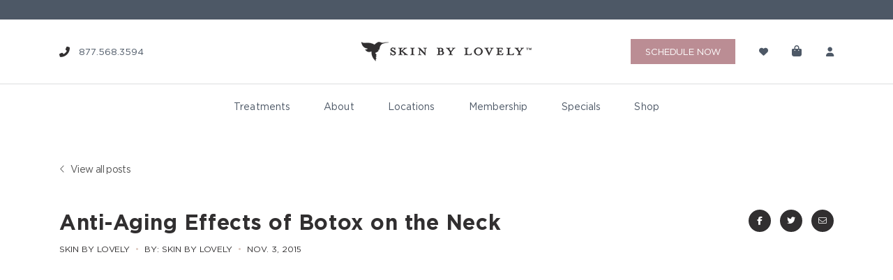

--- FILE ---
content_type: text/html; charset=UTF-8
request_url: https://www.skinbylovely.com/blog/anti-aging-effects-of-botox-on-the-neck/
body_size: 35496
content:
<!DOCTYPE html>
<html class="no-js" lang="en-US">
<head>

    <meta charset="UTF-8">
<script>
var gform;gform||(document.addEventListener("gform_main_scripts_loaded",function(){gform.scriptsLoaded=!0}),document.addEventListener("gform/theme/scripts_loaded",function(){gform.themeScriptsLoaded=!0}),window.addEventListener("DOMContentLoaded",function(){gform.domLoaded=!0}),gform={domLoaded:!1,scriptsLoaded:!1,themeScriptsLoaded:!1,isFormEditor:()=>"function"==typeof InitializeEditor,callIfLoaded:function(o){return!(!gform.domLoaded||!gform.scriptsLoaded||!gform.themeScriptsLoaded&&!gform.isFormEditor()||(gform.isFormEditor()&&console.warn("The use of gform.initializeOnLoaded() is deprecated in the form editor context and will be removed in Gravity Forms 3.1."),o(),0))},initializeOnLoaded:function(o){gform.callIfLoaded(o)||(document.addEventListener("gform_main_scripts_loaded",()=>{gform.scriptsLoaded=!0,gform.callIfLoaded(o)}),document.addEventListener("gform/theme/scripts_loaded",()=>{gform.themeScriptsLoaded=!0,gform.callIfLoaded(o)}),window.addEventListener("DOMContentLoaded",()=>{gform.domLoaded=!0,gform.callIfLoaded(o)}))},hooks:{action:{},filter:{}},addAction:function(o,r,e,t){gform.addHook("action",o,r,e,t)},addFilter:function(o,r,e,t){gform.addHook("filter",o,r,e,t)},doAction:function(o){gform.doHook("action",o,arguments)},applyFilters:function(o){return gform.doHook("filter",o,arguments)},removeAction:function(o,r){gform.removeHook("action",o,r)},removeFilter:function(o,r,e){gform.removeHook("filter",o,r,e)},addHook:function(o,r,e,t,n){null==gform.hooks[o][r]&&(gform.hooks[o][r]=[]);var d=gform.hooks[o][r];null==n&&(n=r+"_"+d.length),gform.hooks[o][r].push({tag:n,callable:e,priority:t=null==t?10:t})},doHook:function(r,o,e){var t;if(e=Array.prototype.slice.call(e,1),null!=gform.hooks[r][o]&&((o=gform.hooks[r][o]).sort(function(o,r){return o.priority-r.priority}),o.forEach(function(o){"function"!=typeof(t=o.callable)&&(t=window[t]),"action"==r?t.apply(null,e):e[0]=t.apply(null,e)})),"filter"==r)return e[0]},removeHook:function(o,r,t,n){var e;null!=gform.hooks[o][r]&&(e=(e=gform.hooks[o][r]).filter(function(o,r,e){return!!(null!=n&&n!=o.tag||null!=t&&t!=o.priority)}),gform.hooks[o][r]=e)}});
</script>

    <meta name="viewport" content="width=device-width, initial-scale=1">

    <script src="https://www.skinbylovely.com/wp-content/themes/ht-skinbylovely/assets/vendor/modernizr-min.js"></script>

        <link rel="apple-touch-icon" sizes="180x180" href="/favicons/apple-touch-icon.png">
    <link rel="icon" type="image/png" sizes="32x32" href="/favicons/favicon-32x32.png">
    <link rel="icon" type="image/png" sizes="16x16" href="/favicons/favicon-16x16.png">
    <link rel="manifest" href="/favicons/site.webmanifest">
    <link rel="mask-icon" href="/favicons/safari-pinned-tab.svg" color="#5bbad5">
    <link rel="shortcut icon" href="/favicons/favicon.ico">
    <meta name="msapplication-TileColor" content="#bc8d94">
    <meta name="msapplication-config" content="/favicons/browserconfig.xml">
    <meta name="theme-color" content="#ffffff">

        

    <!-- Google Tag Manager -->
    <script>(function(w,d,s,l,i){w[l]=w[l]||[];w[l].push({'gtm.start':
    new Date().getTime(),event:'gtm.js'});var f=d.getElementsByTagName(s)[0],
    j=d.createElement(s),dl=l!='dataLayer'?'&l='+l:'';j.async=true;j.src=
    'https://www.googletagmanager.com/gtm.js?id='+i+dl;f.parentNode.insertBefore(j,f);
    })(window,document,'script','dataLayer','GTM-M3R4XGL');</script>
    <!-- End Google Tag Manager -->


	<script type="text/javascript">
		(function(c,l,a,r,i,t,y){
			c[a]=c[a]||function(){(c[a].q=c[a].q||[]).push(arguments)};
			t=l.createElement(r);t.async=1;t.src="https://www.clarity.ms/tag/"+i;
			y=l.getElementsByTagName(r)[0];y.parentNode.insertBefore(t,y);
		})(window, document, "clarity", "script", "adg0mpn1un");
	</script>

	<!-- Facebook Pixel Code -->
	<!--<script>
	!function(f,b,e,v,n,t,s)
	{if(f.fbq)return;n=f.fbq=function(){n.callMethod?
	n.callMethod.apply(n,arguments):n.queue.push(arguments)};
	if(!f._fbq)f._fbq=n;n.push=n;n.loaded=!0;n.version='2.0';
	n.queue=[];t=b.createElement(e);t.async=!0;
	t.src=v;s=b.getElementsByTagName(e)[0];
	s.parentNode.insertBefore(t,s)}(window, document,'script',
	'https://connect.facebook.net/en_US/fbevents.js');
	fbq('init', '1449774168395182');
	fbq('track', 'PageView');
	</script>-->
	<!--<noscript><img height="1" width="1" style="display:none"
	src="https://www.facebook.com/tr?id=1449774168395182&ev=PageView&noscript=1"/>
	</noscript>-->
	<!-- End Facebook Pixel Code -->



    <style>
        .hrl-hide {
            display: none !important;
        }
    </style>


    				<script>document.documentElement.className = document.documentElement.className + ' yes-js js_active js'</script>
			<meta name='robots' content='index, follow, max-image-preview:large, max-snippet:-1, max-video-preview:-1' />
	<style>img:is([sizes="auto" i], [sizes^="auto," i]) { contain-intrinsic-size: 3000px 1500px }</style>
	<script>window._wca = window._wca || [];</script>

	<!-- This site is optimized with the Yoast SEO plugin v26.4 - https://yoast.com/wordpress/plugins/seo/ -->
	<title>Anti-Aging Effects of Botox on the Neck - Skin by Lovely</title>
<link data-rocket-prefetch href="https://www.googletagmanager.com" rel="dns-prefetch">
<link data-rocket-prefetch href="https://www.google-analytics.com" rel="dns-prefetch">
<link data-rocket-prefetch href="https://scripts.clarity.ms" rel="dns-prefetch">
<link data-rocket-prefetch href="https://chimpstatic.com" rel="dns-prefetch">
<link data-rocket-prefetch href="https://www.clarity.ms" rel="dns-prefetch">
<link data-rocket-prefetch href="https://stats.wp.com" rel="dns-prefetch">
<link data-rocket-prefetch href="https://googleads.g.doubleclick.net" rel="dns-prefetch">
<link data-rocket-prefetch href="https://www.youtube.com" rel="dns-prefetch">
<link data-rocket-prefetch href="https://connect.podium.com" rel="dns-prefetch"><link rel="preload" data-rocket-preload as="image" href="https://www.skinbylovely.com/wp-content/themes/ht-skinbylovely/assets/images/skin-by-lovely-logo.png" imagesrcset="https://www.skinbylovely.com/wp-content/themes/ht-skinbylovely/assets/images/skin-by-lovely-logo-2x.png 2x" imagesizes="" fetchpriority="high">
	<meta name="description" content="https://www.youtube.com/watch?v=aSP2_Q8Hz2A" />
	<link rel="canonical" href="https://www.skinbylovely.com/blog/anti-aging-effects-of-botox-on-the-neck/" />
	<meta property="og:locale" content="en_US" />
	<meta property="og:type" content="article" />
	<meta property="og:title" content="Anti-Aging Effects of Botox on the Neck - Skin by Lovely" />
	<meta property="og:description" content="https://www.youtube.com/watch?v=aSP2_Q8Hz2A" />
	<meta property="og:url" content="https://www.skinbylovely.com/blog/anti-aging-effects-of-botox-on-the-neck/" />
	<meta property="og:site_name" content="Skin by Lovely" />
	<meta property="article:publisher" content="http://www.facebook.com/skinbylovely" />
	<meta property="article:published_time" content="2015-11-03T08:00:00+00:00" />
	<meta property="article:modified_time" content="2021-03-22T18:09:17+00:00" />
	<meta property="og:image" content="https://www.skinbylovely.com/wp-content/uploads/2020/09/SkinbyLovelyMainPic-scaled.jpg" />
	<meta property="og:image:width" content="2560" />
	<meta property="og:image:height" content="1707" />
	<meta property="og:image:type" content="image/jpeg" />
	<meta name="author" content="Skin by Lovely" />
	<meta name="twitter:card" content="summary_large_image" />
	<meta name="twitter:label1" content="Written by" />
	<meta name="twitter:data1" content="Skin by Lovely" />
	<script type="application/ld+json" class="yoast-schema-graph">{"@context":"https://schema.org","@graph":[{"@type":"Article","@id":"https://www.skinbylovely.com/blog/anti-aging-effects-of-botox-on-the-neck/#article","isPartOf":{"@id":"https://www.skinbylovely.com/blog/anti-aging-effects-of-botox-on-the-neck/"},"author":{"name":"Skin by Lovely","@id":"https://www.skinbylovely.com/#/schema/person/1056efb4da7c53e842087e8057aa9c84"},"headline":"Anti-Aging Effects of Botox on the Neck","datePublished":"2015-11-03T08:00:00+00:00","dateModified":"2021-03-22T18:09:17+00:00","mainEntityOfPage":{"@id":"https://www.skinbylovely.com/blog/anti-aging-effects-of-botox-on-the-neck/"},"wordCount":17,"publisher":{"@id":"https://www.skinbylovely.com/#organization"},"articleSection":["Skin by Lovely"],"inLanguage":"en-US"},{"@type":"WebPage","@id":"https://www.skinbylovely.com/blog/anti-aging-effects-of-botox-on-the-neck/","url":"https://www.skinbylovely.com/blog/anti-aging-effects-of-botox-on-the-neck/","name":"Anti-Aging Effects of Botox on the Neck - Skin by Lovely","isPartOf":{"@id":"https://www.skinbylovely.com/#website"},"datePublished":"2015-11-03T08:00:00+00:00","dateModified":"2021-03-22T18:09:17+00:00","description":"https://www.youtube.com/watch?v=aSP2_Q8Hz2A","breadcrumb":{"@id":"https://www.skinbylovely.com/blog/anti-aging-effects-of-botox-on-the-neck/#breadcrumb"},"inLanguage":"en-US","potentialAction":[{"@type":"ReadAction","target":["https://www.skinbylovely.com/blog/anti-aging-effects-of-botox-on-the-neck/"]}]},{"@type":"BreadcrumbList","@id":"https://www.skinbylovely.com/blog/anti-aging-effects-of-botox-on-the-neck/#breadcrumb","itemListElement":[{"@type":"ListItem","position":1,"name":"Home","item":"https://www.skinbylovely.com/"},{"@type":"ListItem","position":2,"name":"Blog","item":"https://www.skinbylovely.com/blog/"},{"@type":"ListItem","position":3,"name":"Anti-Aging Effects of Botox on the Neck"}]},{"@type":"WebSite","@id":"https://www.skinbylovely.com/#website","url":"https://www.skinbylovely.com/","name":"Skin by Lovely","description":"Feel lovely in your skin through personalized Botox &amp; dermal filler treatments","publisher":{"@id":"https://www.skinbylovely.com/#organization"},"potentialAction":[{"@type":"SearchAction","target":{"@type":"EntryPoint","urlTemplate":"https://www.skinbylovely.com/?s={search_term_string}"},"query-input":{"@type":"PropertyValueSpecification","valueRequired":true,"valueName":"search_term_string"}}],"inLanguage":"en-US"},{"@type":"Organization","@id":"https://www.skinbylovely.com/#organization","name":"Skin By Lovely","url":"https://www.skinbylovely.com/","logo":{"@type":"ImageObject","inLanguage":"en-US","@id":"https://www.skinbylovely.com/#/schema/logo/image/","url":"https://www.skinbylovely.com/wp-content/uploads/2020/06/skin-by-lovely-logo.png","contentUrl":"https://www.skinbylovely.com/wp-content/uploads/2020/06/skin-by-lovely-logo.png","width":874,"height":97,"caption":"Skin By Lovely"},"image":{"@id":"https://www.skinbylovely.com/#/schema/logo/image/"},"sameAs":["http://www.facebook.com/skinbylovely","http://www.instagram.com/skinbylovely","http://www.youtube.com/skinbylovely"]},{"@type":"Person","@id":"https://www.skinbylovely.com/#/schema/person/1056efb4da7c53e842087e8057aa9c84","name":"Skin by Lovely","image":{"@type":"ImageObject","inLanguage":"en-US","@id":"https://www.skinbylovely.com/#/schema/person/image/","url":"https://secure.gravatar.com/avatar/ec7ac26714359f0289b02bb267768dcd902b4355155137fcf6b3dab70c068458?s=96&d=mm&r=g","contentUrl":"https://secure.gravatar.com/avatar/ec7ac26714359f0289b02bb267768dcd902b4355155137fcf6b3dab70c068458?s=96&d=mm&r=g","caption":"Skin by Lovely"}}]}</script>
	<!-- / Yoast SEO plugin. -->


<link rel='dns-prefetch' href='//cdn.jsdelivr.net' />
<link rel='dns-prefetch' href='//stats.wp.com' />

		<style>
			.lazyload,
			.lazyloading {
				max-width: 100%;
			}
		</style>
		<link rel='stylesheet' id='sbi_styles-css' href='https://www.skinbylovely.com/wp-content/plugins/instagram-feed/css/sbi-styles.min.css?ver=6.10.0' media='all' />
<style id='wp-emoji-styles-inline-css'>

	img.wp-smiley, img.emoji {
		display: inline !important;
		border: none !important;
		box-shadow: none !important;
		height: 1em !important;
		width: 1em !important;
		margin: 0 0.07em !important;
		vertical-align: -0.1em !important;
		background: none !important;
		padding: 0 !important;
	}
</style>
<link rel='stylesheet' id='wp-block-library-css' href='https://www.skinbylovely.com/wp-includes/css/dist/block-library/style.min.css?ver=6.8.3' media='all' />
<style id='classic-theme-styles-inline-css'>
/*! This file is auto-generated */
.wp-block-button__link{color:#fff;background-color:#32373c;border-radius:9999px;box-shadow:none;text-decoration:none;padding:calc(.667em + 2px) calc(1.333em + 2px);font-size:1.125em}.wp-block-file__button{background:#32373c;color:#fff;text-decoration:none}
</style>
<style id='wp-job-openings-blocks-style-inline-css'>
.wp-block-create-block-wjo-block{background-color:#21759b;border:1px dotted red;color:#fff;padding:2px}.awsm-b-row{display:-webkit-box;display:-ms-flexbox;display:-webkit-flex;display:flex;display:flexbox;-webkit-flex-flow:row wrap;margin:0 -15px;-webkit-box-orient:horizontal;-webkit-box-direction:normal;-ms-flex-flow:row wrap;flex-flow:row wrap}.awsm-b-row,.awsm-b-row *,.awsm-b-row :after,.awsm-b-row :before{-webkit-box-sizing:border-box;box-sizing:border-box}.awsm-b-grid-item{display:-webkit-box;display:-ms-flexbox;display:-webkit-flex;display:flex;float:left;padding:0 15px!important;width:33.333%;-webkit-box-orient:vertical;-webkit-box-direction:normal;-ms-flex-direction:column;flex-direction:column;-webkit-flex-direction:column}.awsm-b-grid-col-4 .awsm-b-grid-item{width:25%}.awsm-b-grid-col-2 .awsm-b-grid-item{width:50%}.awsm-b-grid-col .awsm-b-grid-item{width:100%}.awsm-b-job-hide{display:none!important}.awsm-job-show{display:block!important}.awsm-b-job-item{background:#fff;font-size:14px;padding:20px}a.awsm-b-job-item{text-decoration:none!important}.awsm-b-grid-item .awsm-b-job-item{border:1px solid #dddfe3;border-radius:2px;-webkit-box-shadow:0 1px 4px 0 rgba(0,0,0,.05);box-shadow:0 1px 4px 0 rgba(0,0,0,.05);display:-webkit-box;display:-ms-flexbox;display:-webkit-flex;display:flex;margin-bottom:30px;-webkit-box-orient:vertical;-webkit-box-direction:normal;-ms-flex-direction:column;flex-direction:column;-webkit-flex-direction:column;-webkit-box-flex:1;-ms-flex-positive:1;flex-grow:1;-webkit-flex-grow:1;-webkit-transition:all .3s ease;transition:all .3s ease}.awsm-b-grid-item .awsm-b-job-item:focus,.awsm-b-grid-item .awsm-b-job-item:hover{-webkit-box-shadow:0 3px 15px -5px rgba(0,0,0,.2);box-shadow:0 3px 15px -5px rgba(0,0,0,.2)}.awsm-b-grid-item .awsm-job-featured-image{margin-bottom:14px}.awsm-b-job-item h2.awsm-b-job-post-title{font-size:18px;margin:0 0 15px;text-align:left}.awsm-b-job-item h2.awsm-b-job-post-title a{font-size:18px}.awsm-b-grid-item .awsm-job-info{margin-bottom:10px;min-height:83px}.awsm-b-grid-item .awsm-job-info p{margin:0 0 8px}.awsm-b-job-wrap:after{clear:both;content:"";display:table}.awsm-b-filter-wrap,.awsm-b-filter-wrap *{-webkit-box-sizing:border-box;box-sizing:border-box}.awsm-b-filter-wrap{margin:0 -10px 20px}.awsm-b-filter-wrap form{display:-webkit-box;display:-webkit-flex;display:-ms-flexbox;display:flex;-webkit-flex-wrap:wrap;-ms-flex-wrap:wrap;flex-wrap:wrap}.awsm-b-filter-wrap .awsm-b-filter-items{display:none}.awsm-b-filter-wrap.awsm-b-full-width-search-filter-wrap .awsm-b-filter-item-search,.awsm-b-filter-wrap.awsm-b-full-width-search-filter-wrap .awsm-b-filter-items,.awsm-b-filter-wrap.awsm-b-no-search-filter-wrap .awsm-b-filter-items{width:100%}.awsm-b-filter-toggle{border:1px solid #ccc;border-radius:4px;display:-webkit-box;display:-webkit-flex;display:-ms-flexbox;display:flex;-webkit-flex-flow:wrap;-ms-flex-flow:wrap;flex-flow:wrap;margin:0 10px 10px;outline:none!important;padding:12px;width:46px}.awsm-b-filter-toggle.awsm-on{background:#ccc}.awsm-b-filter-toggle svg{height:20px;width:20px}.awsm-b-filter-wrap.awsm-b-no-search-filter-wrap .awsm-b-filter-toggle{width:100%;-webkit-box-align:center;-webkit-align-items:center;-ms-flex-align:center;align-items:center;-webkit-box-pack:justify;-webkit-justify-content:space-between;-ms-flex-pack:justify;justify-content:space-between;text-decoration:none}.awsm-b-filter-wrap.awsm-b-no-search-filter-wrap .awsm-b-filter-toggle svg{height:22px;width:22px}@media(min-width:768px){.awsm-b-filter-wrap .awsm-b-filter-items{display:-webkit-box!important;display:-webkit-flex!important;display:-ms-flexbox!important;display:flex!important;-webkit-flex-wrap:wrap;-ms-flex-wrap:wrap;flex-wrap:wrap;width:calc(100% - 250px)}.awsm-b-filter-toggle{display:none}.awsm-b-filter-item-search{width:250px}}.awsm-b-filter-wrap .awsm-b-filter-item{padding:0 10px 10px}.awsm-b-filter-item-search{padding:0 10px 10px;position:relative}@media(max-width:768px){.awsm-b-filter-wrap .awsm-b-filter-items{width:100%}.awsm-b-filter-item-search{width:calc(100% - 66px)}.awsm-b-filter-wrap .awsm-b-filter-item .awsm-selectric-wrapper{min-width:100%}}.awsm-b-filter-wrap .awsm-b-filter-item .awsm-b-job-form-control{min-height:48px;padding-right:58px}.awsm-b-filter-item-search .awsm-b-job-form-control{min-height:48px;padding-right:48px}.awsm-b-filter-item-search-in{position:relative}.awsm-b-filter-item-search .awsm-b-job-search-icon-wrapper{color:#ccc;cursor:pointer;font-size:16px;height:100%;line-height:48px;position:absolute;right:0;text-align:center;top:0;width:48px}.awsm-b-jobs-none-container{padding:25px}.awsm-b-jobs-none-container p{margin:0;padding:5px}.awsm-b-row .awsm-b-jobs-pagination{padding:0 15px;width:100%}.awsm-b-jobs-pagination{float:left;width:100%}.awsm-b-load-more-main a.awsm-b-load-more,.awsm-load-more-classic a.page-numbers{background:#fff;border:1px solid #dddfe3;-webkit-box-shadow:0 1px 4px 0 rgba(0,0,0,.05);box-shadow:0 1px 4px 0 rgba(0,0,0,.05);display:block;margin:0!important;outline:none!important;padding:20px;text-align:center;text-decoration:none!important;-webkit-transition:all .3s ease;transition:all .3s ease}.awsm-load-more-classic a.page-numbers,.awsm-load-more-classic span.page-numbers{font-size:90%;padding:5px 10px}.awsm-load-more-classic{text-align:center}.awsm-b-load-more-main a.awsm-load-more:focus,.awsm-b-load-more-main a.awsm-load-more:hover,.awsm-load-more-classic a.page-numbers:focus,.awsm-load-more-classic a.page-numbers:hover{-webkit-box-shadow:0 3px 15px -5px rgba(0,0,0,.2);box-shadow:0 3px 15px -5px rgba(0,0,0,.2)}.awsm-b-jobs-pagination.awsm-load-more-classic ul{list-style:none;margin:0;padding:0}.awsm-b-jobs-pagination.awsm-load-more-classic ul li{display:inline-block}.awsm-b-lists{border:1px solid #ededed}.awsm-b-list-item{width:100%}.awsm-b-list-item h2.awsm-job-b-post-title{margin-bottom:0}.awsm-b-list-item .awsm-job-featured-image{float:left;margin-right:10px}.awsm-b-list-item .awsm-job-featured-image img{height:50px;width:50px}.awsm-b-list-item .awsm-b-job-item{border-bottom:1px solid rgba(0,0,0,.13)}.awsm-b-list-item .awsm-b-job-item:after{clear:both;content:"";display:table}.awsm-b-list-left-col{float:left;width:50%}.awsm-b-list-right-col{float:left;text-align:right;width:50%}.awsm-b-list-item .awsm-job-specification-wrapper{display:inline-block;vertical-align:middle}.awsm-b-list-item .awsm-job-specification-item{display:inline-block;margin:0 15px 0 0;vertical-align:middle}a.awsm-b-job-item .awsm-job-specification-item{color:#4c4c4c}.awsm-b-list-item .awsm-job-more-container{display:inline-block;vertical-align:middle}.awsm-job-more-container .awsm-job-more span:before{content:"→"}.awsm-b-lists .awsm-b-jobs-pagination{margin-top:30px}.awsm-job-specification-item>[class^=awsm-job-icon-]{margin-right:6px}.awsm-job-specification-term:after{content:", "}.awsm-job-specification-term:last-child:after{content:""}.awsm-job-single-wrap,.awsm-job-single-wrap *,.awsm-job-single-wrap :after,.awsm-job-single-wrap :before{-webkit-box-sizing:border-box;box-sizing:border-box}.awsm-job-single-wrap{margin-bottom:1.3em}.awsm-job-single-wrap:after{clear:both;content:"";display:table}.awsm-job-content{padding-bottom:32px}.awsm-job-single-wrap.awsm-col-2 .awsm-job-content{float:left;padding-right:15px;width:55%}.awsm-job-single-wrap.awsm-col-2 .awsm-job-form{float:left;padding-left:15px;width:45%}.awsm-job-head,.awsm_job_spec_above_content{margin-bottom:20px}.awsm-job-head h1{margin:0 0 20px}.awsm-job-list-info span{margin-right:10px}.awsm-job-single-wrap .awsm-job-expiration-label{font-weight:700}.awsm-job-form-inner{background:#fff;border:1px solid #dddfe3;padding:35px}.awsm-job-form-inner h2{margin:0 0 30px}.awsm-job-form-group{margin-bottom:20px}.awsm-job-form-group input[type=checkbox],.awsm-job-form-group input[type=radio]{margin-right:5px}.awsm-job-form-group label{display:block;margin-bottom:10px}.awsm-job-form-options-container label,.awsm-job-inline-group label{display:inline;font-weight:400}.awsm-b-job-form-control{display:block;width:100%}.awsm-job-form-options-container span{display:inline-block;margin-bottom:10px;margin-left:10px}.awsm-job-submit{background:#0195ff;border:1px solid #0195ff;color:#fff;padding:10px 30px}.awsm-job-submit:focus,.awsm-job-submit:hover{background:rgba(0,0,0,0);color:#0195ff}.awsm-job-form-error{color:#db4c4c;font-weight:500}.awsm-b-job-form-control.awsm-job-form-error,.awsm-b-job-form-control.awsm-job-form-error:focus{border:1px solid #db4c4c}.awsm-error-message,.awsm-success-message{padding:12px 25px}.awsm-error-message p:empty,.awsm-success-message p:empty{display:none}.awsm-error-message p,.awsm-success-message p{margin:0!important;padding:0!important}.awsm-success-message{border:1px solid #1ea508}.awsm-error-message{border:1px solid #db4c4c}ul.awsm-error-message li{line-height:1.8em;margin-left:1.2em}.awsm-expired-message{padding:25px}.awsm-expired-message p{margin:1em 0}.awsm-job-container{margin:0 auto;max-width:1170px;padding:50px 0;width:100%}.awsm-jobs-loading{position:relative}.awsm-b-job-listings:after{content:"";height:100%;left:0;opacity:0;position:absolute;top:0;-webkit-transition:all .3s ease;transition:all .3s ease;visibility:hidden;width:100%}.awsm-b-job-listings.awsm-jobs-loading:after{opacity:1;visibility:visible}.awsm-b-sr-only{height:1px;margin:-1px;overflow:hidden;padding:0;position:absolute;width:1px;clip:rect(0,0,0,0);border:0}@media(max-width:1024px){.awsm-b-grid-col-4 .awsm-b-grid-item{width:33.333%}}@media(max-width:992px){.awsm-job-single-wrap.awsm-col-2 .awsm-job-content{padding-right:0;width:100%}.awsm-job-single-wrap.awsm-col-2 .awsm-job-form{padding-left:0;width:100%}}@media(max-width:768px){.awsm-b-grid-col-3 .awsm-b-grid-item,.awsm-b-grid-col-4 .awsm-b-grid-item,.awsm-b-grid-item{width:50%}.awsm-b-list-left-col{padding-bottom:10px;width:100%}.awsm-b-list-right-col{text-align:left;width:100%}}@media(max-width:648px){.awsm-b-grid-col-2 .awsm-b-grid-item,.awsm-b-grid-col-3 .awsm-b-grid-item,.awsm-b-grid-col-4 .awsm-b-grid-item,.awsm-b-grid-item{width:100%}.awsm-b-list-item .awsm-job-specification-wrapper{display:block;float:none;padding-bottom:5px}.awsm-b-list-item .awsm-job-more-container{display:block;float:none}}.awsm-job-form-plugin-style .awsm-b-job-form-control{border:1px solid #ccc;border-radius:4px;color:#060606;display:block;font:inherit;line-height:1;min-height:46px;padding:8px 15px;-webkit-transition:all .3s ease;transition:all .3s ease;width:100%}.awsm-job-form-plugin-style .awsm-b-job-form-control:focus{border-color:#060606;-webkit-box-shadow:none;box-shadow:none;outline:none}.awsm-job-form-plugin-style .awsm-b-job-form-control.awsm-job-form-error{border-color:#db4c4c}.awsm-job-form-plugin-style textarea.awsm-b-job-form-control{min-height:80px}.awsm-job-form-plugin-style .awsm-application-submit-btn,.awsm-job-form-plugin-style .awsm-jobs-primary-button{background:#060606;border-radius:45px;color:#fff;padding:16px 32px;-webkit-transition:all .3s ease;transition:all .3s ease}.awsm-job-form-plugin-style .awsm-application-submit-btn:focus,.awsm-job-form-plugin-style .awsm-application-submit-btn:hover,.awsm-job-form-plugin-style .awsm-jobs-primary-button:focus,.awsm-job-form-plugin-style .awsm-jobs-primary-button:hover{background:#060606;color:#fff;outline:none}.awsm-job-form-plugin-style .awsm-jobs-primary-button{cursor:pointer}.awsm-job-form-plugin-style .awsm-jobs-primary-button:disabled{opacity:.5;pointer-events:none}.awsm-job-form-plugin-style .awsm-selectric{border-color:#ccc;border-radius:4px;-webkit-box-shadow:none;box-shadow:none}.awsm-job-form-plugin-style .awsm-selectric-open .awsm-selectric{border-color:#060606}.awsm-job-form-plugin-style .awsm-selectric .label{margin-left:15px}.awsm-jobs-is-block-theme .site-branding{padding:0 2.1rem}.awsm-jobs-is-block-theme .site-content{padding:0 2.1rem 3rem}.awsm-jobs-is-block-theme .site-title{margin-bottom:0}.awsm-b-job-wrap,.awsm-b-job-wrap *{-webkit-box-sizing:border-box;box-sizing:border-box}

</style>
<link rel='stylesheet' id='mediaelement-css' href='https://www.skinbylovely.com/wp-includes/js/mediaelement/mediaelementplayer-legacy.min.css?ver=4.2.17' media='all' />
<link rel='stylesheet' id='wp-mediaelement-css' href='https://www.skinbylovely.com/wp-includes/js/mediaelement/wp-mediaelement.min.css?ver=6.8.3' media='all' />
<style id='jetpack-sharing-buttons-style-inline-css'>
.jetpack-sharing-buttons__services-list{display:flex;flex-direction:row;flex-wrap:wrap;gap:0;list-style-type:none;margin:5px;padding:0}.jetpack-sharing-buttons__services-list.has-small-icon-size{font-size:12px}.jetpack-sharing-buttons__services-list.has-normal-icon-size{font-size:16px}.jetpack-sharing-buttons__services-list.has-large-icon-size{font-size:24px}.jetpack-sharing-buttons__services-list.has-huge-icon-size{font-size:36px}@media print{.jetpack-sharing-buttons__services-list{display:none!important}}.editor-styles-wrapper .wp-block-jetpack-sharing-buttons{gap:0;padding-inline-start:0}ul.jetpack-sharing-buttons__services-list.has-background{padding:1.25em 2.375em}
</style>
<link data-minify="1" rel='stylesheet' id='jquery-selectBox-css' href='https://www.skinbylovely.com/wp-content/cache/min/1/wp-content/plugins/yith-woocommerce-wishlist/assets/css/jquery.selectBox.css?ver=1764588878' media='all' />
<link data-minify="1" rel='stylesheet' id='woocommerce_prettyPhoto_css-css' href='https://www.skinbylovely.com/wp-content/cache/min/1/wp-content/plugins/woocommerce/assets/css/prettyPhoto.css?ver=1764588878' media='all' />
<link data-minify="1" rel='stylesheet' id='yith-wcwl-main-css' href='https://www.skinbylovely.com/wp-content/cache/min/1/wp-content/plugins/yith-woocommerce-wishlist/assets/css/style.css?ver=1764588878' media='all' />
<style id='yith-wcwl-main-inline-css'>
 :root { --color-add-to-wishlist-background: #333333; --color-add-to-wishlist-text: #FFFFFF; --color-add-to-wishlist-border: #333333; --color-add-to-wishlist-background-hover: #333333; --color-add-to-wishlist-text-hover: #FFFFFF; --color-add-to-wishlist-border-hover: #333333; --rounded-corners-radius: 16px; --color-add-to-cart-background: #333333; --color-add-to-cart-text: #FFFFFF; --color-add-to-cart-border: #333333; --color-add-to-cart-background-hover: #4F4F4F; --color-add-to-cart-text-hover: #FFFFFF; --color-add-to-cart-border-hover: #4F4F4F; --add-to-cart-rounded-corners-radius: 16px; --color-button-style-1-background: #333333; --color-button-style-1-text: #FFFFFF; --color-button-style-1-border: #333333; --color-button-style-1-background-hover: #4F4F4F; --color-button-style-1-text-hover: #FFFFFF; --color-button-style-1-border-hover: #4F4F4F; --color-button-style-2-background: #333333; --color-button-style-2-text: #FFFFFF; --color-button-style-2-border: #333333; --color-button-style-2-background-hover: #4F4F4F; --color-button-style-2-text-hover: #FFFFFF; --color-button-style-2-border-hover: #4F4F4F; --color-wishlist-table-background: #FFFFFF; --color-wishlist-table-text: #6d6c6c; --color-wishlist-table-border: #FFFFFF; --color-headers-background: #F4F4F4; --color-share-button-color: #FFFFFF; --color-share-button-color-hover: #FFFFFF; --color-fb-button-background: #39599E; --color-fb-button-background-hover: #595A5A; --color-tw-button-background: #45AFE2; --color-tw-button-background-hover: #595A5A; --color-pr-button-background: #AB2E31; --color-pr-button-background-hover: #595A5A; --color-em-button-background: #FBB102; --color-em-button-background-hover: #595A5A; --color-wa-button-background: #00A901; --color-wa-button-background-hover: #595A5A; --feedback-duration: 3s } 
 :root { --color-add-to-wishlist-background: #333333; --color-add-to-wishlist-text: #FFFFFF; --color-add-to-wishlist-border: #333333; --color-add-to-wishlist-background-hover: #333333; --color-add-to-wishlist-text-hover: #FFFFFF; --color-add-to-wishlist-border-hover: #333333; --rounded-corners-radius: 16px; --color-add-to-cart-background: #333333; --color-add-to-cart-text: #FFFFFF; --color-add-to-cart-border: #333333; --color-add-to-cart-background-hover: #4F4F4F; --color-add-to-cart-text-hover: #FFFFFF; --color-add-to-cart-border-hover: #4F4F4F; --add-to-cart-rounded-corners-radius: 16px; --color-button-style-1-background: #333333; --color-button-style-1-text: #FFFFFF; --color-button-style-1-border: #333333; --color-button-style-1-background-hover: #4F4F4F; --color-button-style-1-text-hover: #FFFFFF; --color-button-style-1-border-hover: #4F4F4F; --color-button-style-2-background: #333333; --color-button-style-2-text: #FFFFFF; --color-button-style-2-border: #333333; --color-button-style-2-background-hover: #4F4F4F; --color-button-style-2-text-hover: #FFFFFF; --color-button-style-2-border-hover: #4F4F4F; --color-wishlist-table-background: #FFFFFF; --color-wishlist-table-text: #6d6c6c; --color-wishlist-table-border: #FFFFFF; --color-headers-background: #F4F4F4; --color-share-button-color: #FFFFFF; --color-share-button-color-hover: #FFFFFF; --color-fb-button-background: #39599E; --color-fb-button-background-hover: #595A5A; --color-tw-button-background: #45AFE2; --color-tw-button-background-hover: #595A5A; --color-pr-button-background: #AB2E31; --color-pr-button-background-hover: #595A5A; --color-em-button-background: #FBB102; --color-em-button-background-hover: #595A5A; --color-wa-button-background: #00A901; --color-wa-button-background-hover: #595A5A; --feedback-duration: 3s } 
</style>
<link data-minify="1" rel='stylesheet' id='awsm-jobs-general-css' href='https://www.skinbylovely.com/wp-content/cache/min/1/wp-content/plugins/wp-job-openings/assets/css/general.min.css?ver=1764588878' media='all' />
<link rel='stylesheet' id='awsm-jobs-style-css' href='https://www.skinbylovely.com/wp-content/plugins/wp-job-openings/assets/css/style.min.css?ver=3.5.4' media='all' />
<link data-minify="1" rel='stylesheet' id='pwgc-wc-blocks-style-css' href='https://www.skinbylovely.com/wp-content/cache/min/1/wp-content/plugins/pw-woocommerce-gift-cards/assets/css/blocks.css?ver=1764588878' media='all' />
<style id='global-styles-inline-css'>
:root{--wp--preset--aspect-ratio--square: 1;--wp--preset--aspect-ratio--4-3: 4/3;--wp--preset--aspect-ratio--3-4: 3/4;--wp--preset--aspect-ratio--3-2: 3/2;--wp--preset--aspect-ratio--2-3: 2/3;--wp--preset--aspect-ratio--16-9: 16/9;--wp--preset--aspect-ratio--9-16: 9/16;--wp--preset--color--black: #000000;--wp--preset--color--cyan-bluish-gray: #abb8c3;--wp--preset--color--white: #ffffff;--wp--preset--color--pale-pink: #f78da7;--wp--preset--color--vivid-red: #cf2e2e;--wp--preset--color--luminous-vivid-orange: #ff6900;--wp--preset--color--luminous-vivid-amber: #fcb900;--wp--preset--color--light-green-cyan: #7bdcb5;--wp--preset--color--vivid-green-cyan: #00d084;--wp--preset--color--pale-cyan-blue: #8ed1fc;--wp--preset--color--vivid-cyan-blue: #0693e3;--wp--preset--color--vivid-purple: #9b51e0;--wp--preset--gradient--vivid-cyan-blue-to-vivid-purple: linear-gradient(135deg,rgba(6,147,227,1) 0%,rgb(155,81,224) 100%);--wp--preset--gradient--light-green-cyan-to-vivid-green-cyan: linear-gradient(135deg,rgb(122,220,180) 0%,rgb(0,208,130) 100%);--wp--preset--gradient--luminous-vivid-amber-to-luminous-vivid-orange: linear-gradient(135deg,rgba(252,185,0,1) 0%,rgba(255,105,0,1) 100%);--wp--preset--gradient--luminous-vivid-orange-to-vivid-red: linear-gradient(135deg,rgba(255,105,0,1) 0%,rgb(207,46,46) 100%);--wp--preset--gradient--very-light-gray-to-cyan-bluish-gray: linear-gradient(135deg,rgb(238,238,238) 0%,rgb(169,184,195) 100%);--wp--preset--gradient--cool-to-warm-spectrum: linear-gradient(135deg,rgb(74,234,220) 0%,rgb(151,120,209) 20%,rgb(207,42,186) 40%,rgb(238,44,130) 60%,rgb(251,105,98) 80%,rgb(254,248,76) 100%);--wp--preset--gradient--blush-light-purple: linear-gradient(135deg,rgb(255,206,236) 0%,rgb(152,150,240) 100%);--wp--preset--gradient--blush-bordeaux: linear-gradient(135deg,rgb(254,205,165) 0%,rgb(254,45,45) 50%,rgb(107,0,62) 100%);--wp--preset--gradient--luminous-dusk: linear-gradient(135deg,rgb(255,203,112) 0%,rgb(199,81,192) 50%,rgb(65,88,208) 100%);--wp--preset--gradient--pale-ocean: linear-gradient(135deg,rgb(255,245,203) 0%,rgb(182,227,212) 50%,rgb(51,167,181) 100%);--wp--preset--gradient--electric-grass: linear-gradient(135deg,rgb(202,248,128) 0%,rgb(113,206,126) 100%);--wp--preset--gradient--midnight: linear-gradient(135deg,rgb(2,3,129) 0%,rgb(40,116,252) 100%);--wp--preset--font-size--small: 13px;--wp--preset--font-size--medium: 20px;--wp--preset--font-size--large: 36px;--wp--preset--font-size--x-large: 42px;--wp--preset--spacing--20: 0.44rem;--wp--preset--spacing--30: 0.67rem;--wp--preset--spacing--40: 1rem;--wp--preset--spacing--50: 1.5rem;--wp--preset--spacing--60: 2.25rem;--wp--preset--spacing--70: 3.38rem;--wp--preset--spacing--80: 5.06rem;--wp--preset--shadow--natural: 6px 6px 9px rgba(0, 0, 0, 0.2);--wp--preset--shadow--deep: 12px 12px 50px rgba(0, 0, 0, 0.4);--wp--preset--shadow--sharp: 6px 6px 0px rgba(0, 0, 0, 0.2);--wp--preset--shadow--outlined: 6px 6px 0px -3px rgba(255, 255, 255, 1), 6px 6px rgba(0, 0, 0, 1);--wp--preset--shadow--crisp: 6px 6px 0px rgba(0, 0, 0, 1);}:where(.is-layout-flex){gap: 0.5em;}:where(.is-layout-grid){gap: 0.5em;}body .is-layout-flex{display: flex;}.is-layout-flex{flex-wrap: wrap;align-items: center;}.is-layout-flex > :is(*, div){margin: 0;}body .is-layout-grid{display: grid;}.is-layout-grid > :is(*, div){margin: 0;}:where(.wp-block-columns.is-layout-flex){gap: 2em;}:where(.wp-block-columns.is-layout-grid){gap: 2em;}:where(.wp-block-post-template.is-layout-flex){gap: 1.25em;}:where(.wp-block-post-template.is-layout-grid){gap: 1.25em;}.has-black-color{color: var(--wp--preset--color--black) !important;}.has-cyan-bluish-gray-color{color: var(--wp--preset--color--cyan-bluish-gray) !important;}.has-white-color{color: var(--wp--preset--color--white) !important;}.has-pale-pink-color{color: var(--wp--preset--color--pale-pink) !important;}.has-vivid-red-color{color: var(--wp--preset--color--vivid-red) !important;}.has-luminous-vivid-orange-color{color: var(--wp--preset--color--luminous-vivid-orange) !important;}.has-luminous-vivid-amber-color{color: var(--wp--preset--color--luminous-vivid-amber) !important;}.has-light-green-cyan-color{color: var(--wp--preset--color--light-green-cyan) !important;}.has-vivid-green-cyan-color{color: var(--wp--preset--color--vivid-green-cyan) !important;}.has-pale-cyan-blue-color{color: var(--wp--preset--color--pale-cyan-blue) !important;}.has-vivid-cyan-blue-color{color: var(--wp--preset--color--vivid-cyan-blue) !important;}.has-vivid-purple-color{color: var(--wp--preset--color--vivid-purple) !important;}.has-black-background-color{background-color: var(--wp--preset--color--black) !important;}.has-cyan-bluish-gray-background-color{background-color: var(--wp--preset--color--cyan-bluish-gray) !important;}.has-white-background-color{background-color: var(--wp--preset--color--white) !important;}.has-pale-pink-background-color{background-color: var(--wp--preset--color--pale-pink) !important;}.has-vivid-red-background-color{background-color: var(--wp--preset--color--vivid-red) !important;}.has-luminous-vivid-orange-background-color{background-color: var(--wp--preset--color--luminous-vivid-orange) !important;}.has-luminous-vivid-amber-background-color{background-color: var(--wp--preset--color--luminous-vivid-amber) !important;}.has-light-green-cyan-background-color{background-color: var(--wp--preset--color--light-green-cyan) !important;}.has-vivid-green-cyan-background-color{background-color: var(--wp--preset--color--vivid-green-cyan) !important;}.has-pale-cyan-blue-background-color{background-color: var(--wp--preset--color--pale-cyan-blue) !important;}.has-vivid-cyan-blue-background-color{background-color: var(--wp--preset--color--vivid-cyan-blue) !important;}.has-vivid-purple-background-color{background-color: var(--wp--preset--color--vivid-purple) !important;}.has-black-border-color{border-color: var(--wp--preset--color--black) !important;}.has-cyan-bluish-gray-border-color{border-color: var(--wp--preset--color--cyan-bluish-gray) !important;}.has-white-border-color{border-color: var(--wp--preset--color--white) !important;}.has-pale-pink-border-color{border-color: var(--wp--preset--color--pale-pink) !important;}.has-vivid-red-border-color{border-color: var(--wp--preset--color--vivid-red) !important;}.has-luminous-vivid-orange-border-color{border-color: var(--wp--preset--color--luminous-vivid-orange) !important;}.has-luminous-vivid-amber-border-color{border-color: var(--wp--preset--color--luminous-vivid-amber) !important;}.has-light-green-cyan-border-color{border-color: var(--wp--preset--color--light-green-cyan) !important;}.has-vivid-green-cyan-border-color{border-color: var(--wp--preset--color--vivid-green-cyan) !important;}.has-pale-cyan-blue-border-color{border-color: var(--wp--preset--color--pale-cyan-blue) !important;}.has-vivid-cyan-blue-border-color{border-color: var(--wp--preset--color--vivid-cyan-blue) !important;}.has-vivid-purple-border-color{border-color: var(--wp--preset--color--vivid-purple) !important;}.has-vivid-cyan-blue-to-vivid-purple-gradient-background{background: var(--wp--preset--gradient--vivid-cyan-blue-to-vivid-purple) !important;}.has-light-green-cyan-to-vivid-green-cyan-gradient-background{background: var(--wp--preset--gradient--light-green-cyan-to-vivid-green-cyan) !important;}.has-luminous-vivid-amber-to-luminous-vivid-orange-gradient-background{background: var(--wp--preset--gradient--luminous-vivid-amber-to-luminous-vivid-orange) !important;}.has-luminous-vivid-orange-to-vivid-red-gradient-background{background: var(--wp--preset--gradient--luminous-vivid-orange-to-vivid-red) !important;}.has-very-light-gray-to-cyan-bluish-gray-gradient-background{background: var(--wp--preset--gradient--very-light-gray-to-cyan-bluish-gray) !important;}.has-cool-to-warm-spectrum-gradient-background{background: var(--wp--preset--gradient--cool-to-warm-spectrum) !important;}.has-blush-light-purple-gradient-background{background: var(--wp--preset--gradient--blush-light-purple) !important;}.has-blush-bordeaux-gradient-background{background: var(--wp--preset--gradient--blush-bordeaux) !important;}.has-luminous-dusk-gradient-background{background: var(--wp--preset--gradient--luminous-dusk) !important;}.has-pale-ocean-gradient-background{background: var(--wp--preset--gradient--pale-ocean) !important;}.has-electric-grass-gradient-background{background: var(--wp--preset--gradient--electric-grass) !important;}.has-midnight-gradient-background{background: var(--wp--preset--gradient--midnight) !important;}.has-small-font-size{font-size: var(--wp--preset--font-size--small) !important;}.has-medium-font-size{font-size: var(--wp--preset--font-size--medium) !important;}.has-large-font-size{font-size: var(--wp--preset--font-size--large) !important;}.has-x-large-font-size{font-size: var(--wp--preset--font-size--x-large) !important;}
:where(.wp-block-post-template.is-layout-flex){gap: 1.25em;}:where(.wp-block-post-template.is-layout-grid){gap: 1.25em;}
:where(.wp-block-columns.is-layout-flex){gap: 2em;}:where(.wp-block-columns.is-layout-grid){gap: 2em;}
:root :where(.wp-block-pullquote){font-size: 1.5em;line-height: 1.6;}
</style>
<link data-minify="1" rel='stylesheet' id='fgf-frontend-css' href='https://www.skinbylovely.com/wp-content/cache/min/1/wp-content/plugins/free-gifts-for-woocommerce/assets/css/frontend.css?ver=1764588892' media='all' />
<link rel='stylesheet' id='owl-carousel-css' href='https://www.skinbylovely.com/wp-content/plugins/free-gifts-for-woocommerce/assets/css/owl.carousel.min.css?ver=12.7.0' media='all' />
<link data-minify="1" rel='stylesheet' id='fgf-owl-carousel-css' href='https://www.skinbylovely.com/wp-content/cache/min/1/wp-content/plugins/free-gifts-for-woocommerce/assets/css/owl-carousel-enhanced.css?ver=1764588892' media='all' />
<link data-minify="1" rel='stylesheet' id='lightcase-css' href='https://www.skinbylovely.com/wp-content/cache/min/1/wp-content/plugins/free-gifts-for-woocommerce/assets/css/lightcase.min.css?ver=1764588892' media='all' />
<link data-minify="1" rel='stylesheet' id='woocommerce-layout-css' href='https://www.skinbylovely.com/wp-content/cache/min/1/wp-content/plugins/woocommerce/assets/css/woocommerce-layout.css?ver=1764588878' media='all' />
<style id='woocommerce-layout-inline-css'>

	.infinite-scroll .woocommerce-pagination {
		display: none;
	}
</style>
<link data-minify="1" rel='stylesheet' id='woocommerce-smallscreen-css' href='https://www.skinbylovely.com/wp-content/cache/min/1/wp-content/plugins/woocommerce/assets/css/woocommerce-smallscreen.css?ver=1764588878' media='only screen and (max-width: 768px)' />
<link data-minify="1" rel='stylesheet' id='woocommerce-general-css' href='https://www.skinbylovely.com/wp-content/cache/min/1/wp-content/plugins/woocommerce/assets/css/woocommerce.css?ver=1764588878' media='all' />
<style id='woocommerce-inline-inline-css'>
.woocommerce form .form-row .required { visibility: visible; }
</style>
<link data-minify="1" rel='stylesheet' id='brands-styles-css' href='https://www.skinbylovely.com/wp-content/cache/min/1/wp-content/plugins/woocommerce/assets/css/brands.css?ver=1764588878' media='all' />
<link data-minify="1" rel='stylesheet' id='fontawesome-css' href='https://www.skinbylovely.com/wp-content/cache/min/1/wp-content/themes/ht-skinbylovely/assets/vendor/fontawesome/css/all.min.css?ver=1764588878' media='all' />
<link rel='stylesheet' id='animate-css' href='https://www.skinbylovely.com/wp-content/themes/ht-skinbylovely/assets/vendor/animate.min.css?ver=6.8.3' media='all' />
<link data-minify="1" rel='stylesheet' id='slick_slider-css' href='https://www.skinbylovely.com/wp-content/cache/min/1/npm/slick-carousel@1.6/slick/slick.css?ver=1764588878' media='all' />
<link data-minify="1" rel='stylesheet' id='nice_select-css' href='https://www.skinbylovely.com/wp-content/cache/min/1/wp-content/themes/ht-skinbylovely/assets/vendor/nice-select.css?ver=1764588878' media='all' />
<link data-minify="1" rel='stylesheet' id='hrl_main-css' href='https://www.skinbylovely.com/wp-content/cache/min/1/wp-content/themes/ht-skinbylovely/assets/css/main.css?ver=1764588878' media='all' />
<script src="https://www.skinbylovely.com/wp-includes/js/jquery/jquery.min.js?ver=3.7.1" id="jquery-core-js"></script>
<script src="https://www.skinbylovely.com/wp-includes/js/jquery/jquery-migrate.min.js?ver=3.4.1" id="jquery-migrate-js"></script>
<script src="https://www.skinbylovely.com/wp-content/plugins/woocommerce/assets/js/jquery-blockui/jquery.blockUI.min.js?ver=2.7.0-wc.10.3.5" id="wc-jquery-blockui-js" data-wp-strategy="defer"></script>
<script id="fgf-frontend-js-extra">
var fgf_frontend_params = {"is_block_cart":"","is_block_checkout":"","gift_products_pagination_nonce":"15d736f123","gift_product_nonce":"e0e5af7dfc","ajaxurl":"https:\/\/www.skinbylovely.com\/wp-admin\/admin-ajax.php","current_page_url":"https:\/\/www.skinbylovely.com\/blog\/anti-aging-effects-of-botox-on-the-neck\/","add_to_cart_link":"https:\/\/www.skinbylovely.com\/blog\/anti-aging-effects-of-botox-on-the-neck\/?fgf_gift_product=%s&fgf_rule_id=%s&fgf_buy_product_id=%s&fgf_coupon_id=%s","ajax_add_to_cart":"no","quantity_field_enabled":"2","dropdown_add_to_cart_behaviour":"1","dropdown_display_type":"1","add_to_cart_alert_message":"Please select a Gift","force_checkout_type":"1"};
</script>
<script data-minify="1" src="https://www.skinbylovely.com/wp-content/cache/min/1/wp-content/plugins/free-gifts-for-woocommerce/assets/js/frontend.js?ver=1764588892" id="fgf-frontend-js"></script>
<script src="https://www.skinbylovely.com/wp-content/plugins/free-gifts-for-woocommerce/assets/js/owl.carousel.min.js?ver=12.7.0" id="owl-carousel-js"></script>
<script id="fgf-owl-carousel-js-extra">
var fgf_owl_carousel_params = {"desktop_count":"3","tablet_count":"2","mobile_count":"1","item_margin":"10","nav":"true","nav_prev_text":"<","nav_next_text":">","pagination":"true","item_per_slide":"1","slide_speed":"5000","auto_play":"true"};
</script>
<script data-minify="1" src="https://www.skinbylovely.com/wp-content/cache/min/1/wp-content/plugins/free-gifts-for-woocommerce/assets/js/owl-carousel-enhanced.js?ver=1764588892" id="fgf-owl-carousel-js"></script>
<script src="https://www.skinbylovely.com/wp-content/plugins/free-gifts-for-woocommerce/assets/js/lightcase.min.js?ver=12.7.0" id="lightcase-js"></script>
<script data-minify="1" src="https://www.skinbylovely.com/wp-content/cache/min/1/wp-content/plugins/free-gifts-for-woocommerce/assets/js/fgf-lightcase-enhanced.js?ver=1764588892" id="fgf-lightcase-js"></script>
<script id="wc-add-to-cart-js-extra">
var wc_add_to_cart_params = {"ajax_url":"\/wp-admin\/admin-ajax.php","wc_ajax_url":"\/?wc-ajax=%%endpoint%%","i18n_view_cart":"View cart","cart_url":"https:\/\/www.skinbylovely.com\/cart\/","is_cart":"","cart_redirect_after_add":"no"};
</script>
<script src="https://www.skinbylovely.com/wp-content/plugins/woocommerce/assets/js/frontend/add-to-cart.min.js?ver=10.3.5" id="wc-add-to-cart-js" defer data-wp-strategy="defer"></script>
<script src="https://www.skinbylovely.com/wp-content/plugins/woocommerce/assets/js/js-cookie/js.cookie.min.js?ver=2.1.4-wc.10.3.5" id="wc-js-cookie-js" defer data-wp-strategy="defer"></script>
<script id="woocommerce-js-extra">
var woocommerce_params = {"ajax_url":"\/wp-admin\/admin-ajax.php","wc_ajax_url":"\/?wc-ajax=%%endpoint%%","i18n_password_show":"Show password","i18n_password_hide":"Hide password"};
</script>
<script src="https://www.skinbylovely.com/wp-content/plugins/woocommerce/assets/js/frontend/woocommerce.min.js?ver=10.3.5" id="woocommerce-js" defer data-wp-strategy="defer"></script>
<script id="WCPAY_ASSETS-js-extra">
var wcpayAssets = {"url":"https:\/\/www.skinbylovely.com\/wp-content\/plugins\/woocommerce-payments\/dist\/"};
</script>
<script src="https://stats.wp.com/s-202605.js" id="woocommerce-analytics-js" defer data-wp-strategy="defer"></script>
<link rel="https://api.w.org/" href="https://www.skinbylovely.com/wp-json/" /><link rel="alternate" title="JSON" type="application/json" href="https://www.skinbylovely.com/wp-json/wp/v2/posts/1590" /><link rel="EditURI" type="application/rsd+xml" title="RSD" href="https://www.skinbylovely.com/xmlrpc.php?rsd" />
<link rel='shortlink' href='https://www.skinbylovely.com/?p=1590' />
<link rel="alternate" title="oEmbed (JSON)" type="application/json+oembed" href="https://www.skinbylovely.com/wp-json/oembed/1.0/embed?url=https%3A%2F%2Fwww.skinbylovely.com%2Fblog%2Fanti-aging-effects-of-botox-on-the-neck%2F" />
<link rel="alternate" title="oEmbed (XML)" type="text/xml+oembed" href="https://www.skinbylovely.com/wp-json/oembed/1.0/embed?url=https%3A%2F%2Fwww.skinbylovely.com%2Fblog%2Fanti-aging-effects-of-botox-on-the-neck%2F&#038;format=xml" />
<script async src="https://www.googletagmanager.com/gtag/js"></script>
<script>
    window.dataLayer = window.dataLayer || [];
    function gtag() {dataLayer.push(arguments);}
</script>	<style>img#wpstats{display:none}</style>
				<script>
			document.documentElement.className = document.documentElement.className.replace('no-js', 'js');
		</script>
				<style>
			.no-js img.lazyload {
				display: none;
			}

			figure.wp-block-image img.lazyloading {
				min-width: 150px;
			}

			.lazyload,
			.lazyloading {
				--smush-placeholder-width: 100px;
				--smush-placeholder-aspect-ratio: 1/1;
				width: var(--smush-image-width, var(--smush-placeholder-width)) !important;
				aspect-ratio: var(--smush-image-aspect-ratio, var(--smush-placeholder-aspect-ratio)) !important;
			}

						.lazyload, .lazyloading {
				opacity: 0;
			}

			.lazyloaded {
				opacity: 1;
				transition: opacity 400ms;
				transition-delay: 0ms;
			}

					</style>
		    <style>
    .quantity input::-webkit-outer-spin-button,
    .quantity input::-webkit-inner-spin-button {
        display: none;
        margin: 0;
    }
    .quantity input.qty {
        appearance: textfield;
        -webkit-appearance: none;
        -moz-appearance: textfield;
    }
    </style>
    	<noscript><style>.woocommerce-product-gallery{ opacity: 1 !important; }</style></noscript>
			<style id="wp-custom-css">
			/* QA request to hide this banner on mobile only */
@media(max-width: 575px) {
  body.page-careers #clean-face-banner {
		display: none;
  }
}
.woocommerce .products ul, .woocommerce ul.products {
	display: flex !important;
}

.single-product [id="ppc-button"] {
	display: none;
}

.woocommerce div.product .product-detail-top .summary {
    width: 100% !important;
}


.woocommerce div.product .product-detail-top .summary form.cart {
    display: block !important;
    margin-bottom: 24px !important
}
.woocommerce div.product .product-detail-top .summary form.cart .quantity {
    justify-content: space-between !important;
    float: none !important;
    width: 100% !important;
}
.woocommerce div.product .product-detail-top .summary form.cart button[type=submit] {
    width: 100% !important;
}
@media screen and (min-width: 576px) {
    .woocommerce div.product .product-detail-top .summary form.cart .quantity {
        margin-bottom: 24px !important
    }
}

@media screen and (min-width: 767px) {
    .woocommerce div.product .product-detail-top .summary {
        width: 45% !important;
        padding-left: 2rem;
    } 
}

@media screen and (min-width: 900px) {
    .woocommerce div.product .product-detail-top .summary {
        width: 50% !important;
    }
}
.woocommerce-cart .woocommerce .woocommerce-cart-form .shop_table tbody td.actions .coupon input {
    min-width: 120px !important;
}
@media screen and (min-width: 1000px) {
    .woocommerce div.product .product-detail-top .summary form.cart {
        display: flex !important;
        margin-bottom: 0 !important
    }   
    .woocommerce div.product .product-detail-top .summary form.cart .quantity {
        justify-content: space-between !important;
        float: left !important;
        width: initial !important;
        margin-bottom: 0 !important
    }     
    .woocommerce div.product .product-detail-top .summary form.cart button[type=submit] {
        width: initial !important;
    }    
	.woocommerce .custom-product-gallery_wrapper {
		flex-direction: row !important;
	}
}
.woocommerce-checkout [id="pwgc-redeem-gift-card-form"] {
	font-size: 12px;
}

@media screen and (min-width: 500px) {
	.woocommerce-checkout [id="pwgc-redeem-gift-card-form"] {
	font-size: 1.6rem;
}
}


.page-template-custom-service-care-page .main-text img {
	width: 100%;
	margin-bottom: 1rem;
}
@media screen and (min-width: 550px) {
	.page-template-custom-service-care-page .main-text {
		overflow: hidden;
	}
	.page-template-custom-service-care-page .main-text img.alignleft {
		float: left;
		width: auto;
		margin-right: 1rem;
	}
}

.page-id-3071 .hero-bg.height-slim {
	background-position: 50% 0;
}

/* add overlay to home hero on mobile */
@media (max-width: 992px) {
	body.home main > .hero-block .hero-bg {
		position: relative;
	}
	body.home main > .hero-block .hero-bg:after {
		content: '';
		position: absolute;
		top: 0;
		left: 0;
		width: 100%;
		height: 100%;
		z-index: 1;
		background-color: rgba(255,255,255,.6);
	}
	body.home main > .hero-block .hero-bg > .container {
		position: relative;
		z-index: 2;
	}
}

.woocommerce-cart-form__cart-item .product-thumbnail img {
	max-width: 80px;
}

a.search {
	display:none !important;
}

.woocommerce-checkout .woocommerce-form__label-for-checkbox input {
	position: relative !important;
	opacity: 1 !important;
	height: initial !important;
	width: initial !important;
}

.hrl-mini-cart {
	display:none !important;
}


body > header {
	z-index: 99;
}		</style>
		
<meta name="generator" content="WP Rocket 3.20.1.2" data-wpr-features="wpr_minify_js wpr_preconnect_external_domains wpr_oci wpr_minify_css wpr_preload_links wpr_desktop" /></head>
<body class="wp-singular post-template-default single single-post postid-1590 single-format-standard wp-theme-ht-skinbylovely theme-ht-skinbylovely woocommerce-no-js post-anti-aging-effects-of-botox-on-the-neck">

            <!-- Google Tag Manager (noscript) -->
        <noscript><iframe data-src="https://www.googletagmanager.com/ns.html?id=GTM-M3R4XGL"
        height="0" width="0" style="display:none;visibility:hidden" src="[data-uri]" class="lazyload" data-load-mode="1"></iframe></noscript>
        <!-- End Google Tag Manager (noscript) -->
    
        <header >

        <div  class="header-top-bar">
            <div  class="container-lg">
                <div class="row">

                    <div class="col-12 tb-item tb-alert">

                        
                    </div>

                </div>
            </div>
        </div>

        <div  class="header-main">
            <div  class="container-lg h-main-innerwrap clearfix">

                <div id="main-menu-toggle" class="d-md-none">
                    <div id="hamburger">
                        <span></span>
                        <span></span>
                    </div>
                    <span class="d-md-none menu-label">Menu</span>
                </div>

                <div class="d-none d-md-block col-phone">
                                        <i class="fas fa-phone fa-flip-horizontal"></i> <a href="tel:8775683594" target="_blank">877.568.3594</a>
                                    </div>

                <div class="logo-wrap">
                    <a href="/">
                        <img fetchpriority="high" src="https://www.skinbylovely.com/wp-content/themes/ht-skinbylovely/assets/images/skin-by-lovely-logo.png"
                            srcset="https://www.skinbylovely.com/wp-content/themes/ht-skinbylovely/assets/images/skin-by-lovely-logo-2x.png 2x"
                            alt="Skin By Lovely Logo - Homepage Link">
                    </a>
                </div>

                <div class="m-links">

                    <a href="https://my.skinbylovely.com/book/" target="_blank" class="book d-none d-md-inline-block">Schedule Now</a>

                    <a href="https://www.skinbylovely.com/wishlist" class="wishlist d-none d-md-inline-block">
                        <span class="sr-only">Wishlist</span>
                        <i class="fas fa-heart"></i>
                    </a>

                    <a href="/cart" class="cart">
                                <span class="icon-cart">
        <i class="fas fa-shopping-bag"></i>
                </span>
                            </a>

                    <a href="/my-account/" class="account d-none d-md-inline-block">
                        <span class="sr-only">My Account</span>
                        <i class="fas fa-user"></i>
                    </a>
                </div>

                <div class="hrl-mini-cart">
                    <button class='btn-close'><span aria-hidden='true'>&times;</span></button>
                    <div class="widget_shopping_cart_content">
                    </div>
                </div>

            </div>

            <div  class="main-menu-wrap mobile d-md-none">
                <div class="innerwrap">

                    <div class="mobile-search">
                        <div class="hrl-sform">

    <form role="search" method="get" class="search-form" action="https://www.skinbylovely.com/">
        <label class="screen-reader-text sr-only" for="s">Search</label>
        <input type="search" name="s" value="" placeholder="Search Skin by Lovely" onfocus="this.placeholder = ''" onblur="this.placeholder = 'Search Skin by Lovely'" class="search-input" autocomplete="off" />
        <input class="screen-reader-text sr-only hrl-sbt" type="submit" value="Search" />
    </form>

</div>
                    </div>

                    <div class="menu-slide-wrap">
                        <ul id="main-menu-mobile" class="menu"><li id="menu-item-9513" class=" menu-item menu-item-type-post_type menu-item-object-page menu-item-has-children"><a href="https://www.skinbylovely.com/treatments/">Treatments</a><span class="js-trigg subtrigger"><i class="fa-regular fa-angle-right"></i></span><ul class="sub-menu d-0"><li id="menu-item-9514" class="back-label menu-item menu-item-type-post_type menu-item-object-page"><a href="https://www.skinbylovely.com/treatments/">All Treatments</a><span class="js-trigg backtrigger"><i class="fa-regular fa-angle-left"></i> <span class="txt">Back</span></span></li><li id="menu-item-9515" class="cat-title menu-item menu-item-type-custom menu-item-object-custom menu-item-has-children"><a href="#">Injectables</a><span class="js-trigg subtrigger-2 opener"><i class="fa-regular fa-plus"></i></i></span><span class="js-trigg subtrigger-2 closer"><i class="fa-regular fa-minus"></i></i></span><ul class="sub-menu d-1"><li id="menu-item-9545" class=" menu-item menu-item-type-post_type menu-item-object-page"><a href="https://www.skinbylovely.com/services/dermal-fillers/">Dermal Fillers</a></li><li id="menu-item-9544" class=" menu-item menu-item-type-post_type menu-item-object-page"><a href="https://www.skinbylovely.com/services/kybella/">KYBELLA® Jawline Contouring</a></li><li id="menu-item-9546" class=" menu-item menu-item-type-post_type menu-item-object-page"><a href="https://www.skinbylovely.com/services/sculptra/">Sculptra® Aesthetic</a></li><li id="menu-item-9553" class=" menu-item menu-item-type-post_type menu-item-object-page"><a href="https://www.skinbylovely.com/services/platelet-rich-fibrin-prf-ez-gel/">Platelet Rich Fibrin (PRF) & EZ Gel</a></li><li id="menu-item-9549" class=" menu-item menu-item-type-post_type menu-item-object-page"><a href="https://www.skinbylovely.com/treatments/wrinkle-relaxer/">Wrinkle Relaxers</a></li></ul></li><li id="menu-item-9562" class="cat-title menu-item menu-item-type-custom menu-item-object-custom menu-item-has-children"><a href="#">Facials and Peels</a><span class="js-trigg subtrigger-2 opener"><i class="fa-regular fa-plus"></i></i></span><span class="js-trigg subtrigger-2 closer"><i class="fa-regular fa-minus"></i></i></span><ul class="sub-menu d-1"><li id="menu-item-9550" class=" menu-item menu-item-type-post_type menu-item-object-page"><a href="https://www.skinbylovely.com/services/chemical-peels/">Chemical Peels</a></li><li id="menu-item-9551" class=" menu-item menu-item-type-post_type menu-item-object-page"><a href="https://www.skinbylovely.com/services/chemical-peels/cosmelan-depigmentation-chemical-peel/">Cosmelan® Peel</a></li><li id="menu-item-10417" class=" menu-item menu-item-type-post_type menu-item-object-page"><a href="https://www.skinbylovely.com/services/diamondglow/">DiamondGlow® Facial</a></li><li id="menu-item-9552" class=" menu-item menu-item-type-post_type menu-item-object-page"><a href="https://www.skinbylovely.com/services/microneedling/">Microneedling</a></li></ul></li><li id="menu-item-9561" class="cat-title menu-item menu-item-type-custom menu-item-object-custom menu-item-has-children"><a href="#">Body Treatments</a><span class="js-trigg subtrigger-2 opener"><i class="fa-regular fa-plus"></i></i></span><span class="js-trigg subtrigger-2 closer"><i class="fa-regular fa-minus"></i></i></span><ul class="sub-menu d-1"><li id="menu-item-9557" class=" menu-item menu-item-type-post_type menu-item-object-post"><a href="https://www.skinbylovely.com/blog/sweat-much-try-botox-for-hyperhidrosis-excessive-sweating/">Hyperhidrosis (Sweat Reduction)</a></li><li id="menu-item-9547" class=" menu-item menu-item-type-post_type menu-item-object-page"><a href="https://www.skinbylovely.com/services/sculptra-aesthetic-body-non-surgical-butt-lift/">Sculptra® Body Contouring</a></li><li id="menu-item-9556" class=" menu-item menu-item-type-post_type menu-item-object-post"><a href="https://www.skinbylovely.com/blog/traptox/">Trapezius Tox (Traptox)</a></li></ul></li><li id="menu-item-9560" class="cat-title menu-item menu-item-type-custom menu-item-object-custom menu-item-has-children"><a href="#">Hair Restoration & Growth</a><span class="js-trigg subtrigger-2 opener"><i class="fa-regular fa-plus"></i></i></span><span class="js-trigg subtrigger-2 closer"><i class="fa-regular fa-minus"></i></i></span><ul class="sub-menu d-1"><li id="menu-item-9559" class=" menu-item menu-item-type-post_type menu-item-object-page"><a href="https://www.skinbylovely.com/services/prf-hair-restoration/">Hair Restoration</a></li></ul></li></ul></li><li id="menu-item-9569" class=" menu-item menu-item-type-post_type menu-item-object-page menu-item-has-children"><a href="https://www.skinbylovely.com/locations/">Locations</a><span class="js-trigg subtrigger"><i class="fa-regular fa-angle-right"></i></span><ul class="sub-menu d-0"><li id="menu-item-9576" class="back-label menu-item menu-item-type-post_type menu-item-object-page"><a href="https://www.skinbylovely.com/locations/">Locations</a><span class="js-trigg backtrigger"><i class="fa-regular fa-angle-left"></i> <span class="txt">Back</span></span></li><li id="menu-item-9570" class=" menu-item menu-item-type-post_type menu-item-object-page"><a href="https://www.skinbylovely.com/contact/camas/">Camas</a></li><li id="menu-item-9571" class=" menu-item menu-item-type-post_type menu-item-object-page"><a href="https://www.skinbylovely.com/contact/lake-oswego/">Lake Oswego</a></li><li id="menu-item-9572" class=" menu-item menu-item-type-post_type menu-item-object-page"><a href="https://www.skinbylovely.com/contact/portland/">Portland</a></li><li id="menu-item-9573" class=" menu-item menu-item-type-post_type menu-item-object-page"><a href="https://www.skinbylovely.com/contact/santa-monica/">Santa Monica</a></li><li id="menu-item-10582" class=" menu-item menu-item-type-post_type menu-item-object-page"><a href="https://www.skinbylovely.com/contact/corrective-skincare-la/">Corrective Skincare LA</a></li></ul></li><li id="menu-item-9521" class=" menu-item menu-item-type-post_type menu-item-object-page menu-item-has-children"><a href="https://www.skinbylovely.com/about/">About</a><span class="js-trigg subtrigger"><i class="fa-regular fa-angle-right"></i></span><ul class="sub-menu d-0"><li id="menu-item-9522" class="back-label menu-item menu-item-type-post_type menu-item-object-page"><a href="https://www.skinbylovely.com/about/">About</a><span class="js-trigg backtrigger"><i class="fa-regular fa-angle-left"></i> <span class="txt">Back</span></span></li><li id="menu-item-10192" class=" menu-item menu-item-type-post_type menu-item-object-page current_page_parent"><a href="https://www.skinbylovely.com/blog/">Blog</a></li><li id="menu-item-9563" class=" menu-item menu-item-type-post_type menu-item-object-page"><a href="https://www.skinbylovely.com/meet-the-team/">Meet the Team</a></li><li id="menu-item-9565" class=" menu-item menu-item-type-post_type menu-item-object-page"><a href="https://www.skinbylovely.com/careers/">Careers</a></li><li id="menu-item-10763" class=" menu-item menu-item-type-post_type menu-item-object-page"><a href="https://www.skinbylovely.com/the-lovely-list-membership/">Membership</a></li><li id="menu-item-9564" class=" menu-item menu-item-type-post_type menu-item-object-page"><a href="https://www.skinbylovely.com/payment-plans/">Payment Plans</a></li><li id="menu-item-9566" class=" menu-item menu-item-type-post_type menu-item-object-page"><a href="https://www.skinbylovely.com/specials/">Specials</a></li></ul></li><li id="menu-item-10764" class=" menu-item menu-item-type-post_type menu-item-object-page"><a href="https://www.skinbylovely.com/the-lovely-list-membership/">Membership</a></li><li id="menu-item-11181" class=" menu-item menu-item-type-post_type menu-item-object-page"><a href="https://www.skinbylovely.com/pricing/">Pricing</a></li><li id="menu-item-9843" class=" menu-item menu-item-type-custom menu-item-object-custom menu-item-has-children"><a href="https://www.skinbylovely.com/product-category/skincare/">Shop</a><span class="js-trigg subtrigger"><i class="fa-regular fa-angle-right"></i></span><ul class="sub-menu d-0"><li id="menu-item-10278" class=" menu-item menu-item-type-custom menu-item-object-custom"><a href="https://my.skinbylovely.com/shop/gc">Gift Cards</a></li><li id="menu-item-10276" class=" menu-item menu-item-type-post_type menu-item-object-page"><a href="https://www.skinbylovely.com/shop/">Skincare</a></li><li id="menu-item-12291" class=" menu-item menu-item-type-custom menu-item-object-custom"><a href="https://my.skinbylovely.com/shop/pk">Treatment Packages</a></li><li id="menu-item-10183" class=" menu-item menu-item-type-custom menu-item-object-custom"><a href="https://skinbylovely.myshopify.com/">Apparel</a></li></ul></li><li id="menu-item-9568" class=" menu-item menu-item-type-post_type menu-item-object-page"><a href="https://www.skinbylovely.com/contact/">Contact</a></li></ul>                    </div>

                    <div class="additional-menu-items">

                        <p class="ad-link account">
                            <a href="/my-account/">
                                <i class="fas fa-user"></i>
                                <span>Login</span>
                            </a>
                        </p>

                        <p class="ad-link wishlist">
                            <a href="https://www.skinbylovely.com/wishlist">
                                <i class="fas fa-heart"></i>
                                <span>Wishlist</span>
                            </a>
                        </p>

                        <a href="https://my.skinbylovely.com/book/" target="_blank" class="book">Book Online</a>

                                                <p class="phone">
                            <a href="tel:8775683594" target="_blank">
                                <i class="fas fa-phone fa-flip-horizontal"></i>
                                <span>877.568.3594</span>
                            </a>
                        </p>
                        
                    </div>

                </div>
            </div>

        </div>

        <div  class="header-bottom-bar-desktop d-none d-md-block">
            <div  class="container-lg">

                <div class="main-menu-wrap desktop">
                <ul id="main-menu" class="menu"><li id="menu-item-9506" class="drop-trigger menu-item menu-item-type-post_type menu-item-object-page" data-tlink="treatments"><a href="https://www.skinbylovely.com/treatments/">Treatments</a></li><li id="menu-item-9507" class="drop-trigger menu-item menu-item-type-post_type menu-item-object-page" data-tlink="about"><a href="https://www.skinbylovely.com/about/">About</a></li><li id="menu-item-9508" class="d-none menu-item menu-item-type-custom menu-item-object-custom"><a href="#">Gallery</a></li><li id="menu-item-9509" class="drop-trigger menu-item menu-item-type-post_type menu-item-object-page" data-tlink="locations"><a href="https://www.skinbylovely.com/locations/">Locations</a></li><li id="menu-item-10765" class=" menu-item menu-item-type-post_type menu-item-object-page"><a href="https://www.skinbylovely.com/the-lovely-list-membership/">Membership</a></li><li id="menu-item-9510" class=" menu-item menu-item-type-post_type menu-item-object-page"><a href="https://www.skinbylovely.com/specials/">Specials</a></li><li id="menu-item-9511" class="drop-trigger menu-item menu-item-type-post_type menu-item-object-page" data-tlink="shop"><a href="https://www.skinbylovely.com/shop/">Shop</a></li></ul>                </div>

            </div>

                        <div  class="drop-menu">
                <div class="border-wrap"></div>
                <div class="container-lg content-container">
                    <div class="innerwrap">

                                                <div class="mmenu style-text-link-cols" data-tlink="treatments">

                            <div class="row">

    
        <div class="col-md-3 link-col">

            <p class="col-title">Injectables</p>

                        <ul class="col-links">
                
                                        <li>
                        <a href="https://www.skinbylovely.com/services/dermal-fillers/" target="">
                            Dermal Fillers                        </a>
                                            </li>
                    
                
                                        <li>
                        <a href="https://www.skinbylovely.com/services/kybella/" target="">
                            Kybella Jawline Contouring                        </a>
                                            </li>
                    
                
                                        <li>
                        <a href="https://www.skinbylovely.com/services/platelet-rich-fibrin-prf-ez-gel/" target="">
                            Regenerative Treatments                         </a>
                                            </li>
                    
                
                                        <li>
                        <a href="https://www.skinbylovely.com/services/sculptra/" target="">
                            Sculptra® Aesthetic                        </a>
                                            </li>
                    
                
                                        <li>
                        <a href="https://www.skinbylovely.com/treatments/wrinkle-relaxer/" target="">
                            Wrinkle Relaxers                        </a>
                                            </li>
                    
                            </ul>
            
        </div>

    
        <div class="col-md-3 link-col">

            <p class="col-title">Facials and Peels</p>

                        <ul class="col-links">
                
                    
                
                                        <li>
                        <a href="https://www.skinbylovely.com/services/chemical-peels/" target="">
                            Chemical Peels                        </a>
                                            </li>
                    
                
                                        <li>
                        <a href="https://www.skinbylovely.com/services/diamondglow/" target="">
                            DiamondGlow® Facials                        </a>
                                                <span class="newflag">
                            <svg width="35" height="15" viewBox="0 0 35 15" fill="none" xmlns="http://www.w3.org/2000/svg">
                                <rect width="34" height="15" transform="translate(0.5)" fill="#BC8D94"/>
                                <path d="M6.31 10.5V4.2H7.336L10.711 8.556V4.2H11.8V10.5H10.873L7.399 6.018V10.5H6.31ZM13.3814 10.5V4.2H18.0524V5.19H14.4884V6.828H17.6474V7.827H14.4884V9.51H18.0974V10.5H13.3814ZM21.0726 10.545L18.8856 4.2H20.0826L21.5856 8.871L23.1336 4.182H24.0696L25.6176 8.871L27.1206 4.2H28.2816L26.0946 10.545H25.1316L23.5836 6.018L22.0356 10.545H21.0726Z" fill="white"/>
                            </svg>
                        </span>
                                            </li>
                    
                
                                        <li>
                        <a href="https://www.skinbylovely.com/services/facials" target="">
                            Facials                        </a>
                                                <span class="newflag">
                            <svg width="35" height="15" viewBox="0 0 35 15" fill="none" xmlns="http://www.w3.org/2000/svg">
                                <rect width="34" height="15" transform="translate(0.5)" fill="#BC8D94"/>
                                <path d="M6.31 10.5V4.2H7.336L10.711 8.556V4.2H11.8V10.5H10.873L7.399 6.018V10.5H6.31ZM13.3814 10.5V4.2H18.0524V5.19H14.4884V6.828H17.6474V7.827H14.4884V9.51H18.0974V10.5H13.3814ZM21.0726 10.545L18.8856 4.2H20.0826L21.5856 8.871L23.1336 4.182H24.0696L25.6176 8.871L27.1206 4.2H28.2816L26.0946 10.545H25.1316L23.5836 6.018L22.0356 10.545H21.0726Z" fill="white"/>
                            </svg>
                        </span>
                                            </li>
                    
                
                                        <li>
                        <a href="https://www.skinbylovely.com/services/microneedling/" target="">
                            Microneedling                        </a>
                                            </li>
                    
                            </ul>
            
        </div>

    
        <div class="col-md-3 link-col">

            <p class="col-title">Body Treatments</p>

                        <ul class="col-links">
                
                                        <li>
                        <a href="https://www.skinbylovely.com/treatments/hyperhidrosis-sweat-reduction-with-botox/" target="">
                            Hyperhidrosis (Sweat Reduction)                        </a>
                                            </li>
                    
                
                                        <li>
                        <a href="https://www.skinbylovely.com/blog/traptox/" target="">
                            Trapezius Tox (Traptox)                        </a>
                                            </li>
                    
                
                                        <li>
                        <a href="https://www.skinbylovely.com/services/sculptra-aesthetic-body-non-surgical-butt-lift/" target="">
                            Sculptra® Body Contouring                        </a>
                                                <span class="newflag">
                            <svg width="35" height="15" viewBox="0 0 35 15" fill="none" xmlns="http://www.w3.org/2000/svg">
                                <rect width="34" height="15" transform="translate(0.5)" fill="#BC8D94"/>
                                <path d="M6.31 10.5V4.2H7.336L10.711 8.556V4.2H11.8V10.5H10.873L7.399 6.018V10.5H6.31ZM13.3814 10.5V4.2H18.0524V5.19H14.4884V6.828H17.6474V7.827H14.4884V9.51H18.0974V10.5H13.3814ZM21.0726 10.545L18.8856 4.2H20.0826L21.5856 8.871L23.1336 4.182H24.0696L25.6176 8.871L27.1206 4.2H28.2816L26.0946 10.545H25.1316L23.5836 6.018L22.0356 10.545H21.0726Z" fill="white"/>
                            </svg>
                        </span>
                                            </li>
                    
                            </ul>
            
        </div>

    
        <div class="col-md-3 link-col">

            <p class="col-title">Hair Restoration & Growth</p>

                        <ul class="col-links">
                
                                        <li>
                        <a href="https://www.skinbylovely.com/services/prf-hair-restoration/" target="">
                            Hair Restoration                        </a>
                                            </li>
                    
                
                                        <li>
                        <a href="https://www.skinbylovely.com/pre-and-post-care/" target="">
                            Pre & Post Care →                        </a>
                                            </li>
                    
                
                                        <li>
                        <a href="https://www.skinbylovely.com/results/" target="">
                            Results →                        </a>
                                            </li>
                    
                            </ul>
            
        </div>

    
</div>

                        </div>
                                                <div class="mmenu style-text-link-images" data-tlink="about">

                            <div class="row">

    <div class="col-md-3 txt-col style-title-links">

                        <ul class="title-links">

            
                                <li>
                    <a href="https://www.skinbylovely.com/careers/" target="">
                        Careers                    </a>
                                    </li>
                
            
                                <li>
                    <a href="https://www.skinbylovely.com/meet-the-team/" target="">
                        Meet the Team                    </a>
                                    </li>
                
            
                                <li>
                    <a href="https://www.skinbylovely.com/membership/" target="">
                        Membership                    </a>
                                    </li>
                
            
                                <li>
                    <a href="https://www.skinbylovely.com/pricing/" target="">
                        Pricing                    </a>
                                    </li>
                
            
                                <li>
                    <a href="https://www.skinbylovely.com/contact/" target="">
                        Contact Us                    </a>
                                    </li>
                
            
        </ul>
        
                
    </div>

    <div class="col-md-9 img-col">

                <div class="row">

            
                <div class="hrl-card col-md-4 col3">
                    <div class="innerwrap" style="background-color: #ccc;">

                        <div class="bgi-wrap">
                            <img width="600" height="350" src="https://www.skinbylovely.com/wp-content/uploads/2024/03/About-1.png" class="attachment-medium size-medium" alt="Lovely Laban of Skin by Lovely" decoding="async" fetchpriority="high" srcset="https://www.skinbylovely.com/wp-content/uploads/2024/03/About-1.png 600w, https://www.skinbylovely.com/wp-content/uploads/2024/03/About-1-300x175.png 300w, https://www.skinbylovely.com/wp-content/uploads/2024/03/About-1-510x298.png 510w" sizes="(max-width: 600px) 100vw, 600px" />                        </div>

                                                <a href="https://www.skinbylovely.com/about/" target="" class="stretched-link">
                            <span class="sr-onlys">About</span>
                        </a>
                        
                        <div class="hrl-overlay"></div>

                    </div>
                </div>

            
                <div class="hrl-card col-md-4 col3">
                    <div class="innerwrap" style="background-color: #ccc;">

                        <div class="bgi-wrap">
                            <img width="600" height="350" data-src="https://www.skinbylovely.com/wp-content/uploads/2024/03/Blog-1.png" class="attachment-medium size-medium lazyload" alt="Blog image of Skin by Lovely Santa Monica" decoding="async" data-srcset="https://www.skinbylovely.com/wp-content/uploads/2024/03/Blog-1.png 600w, https://www.skinbylovely.com/wp-content/uploads/2024/03/Blog-1-300x175.png 300w, https://www.skinbylovely.com/wp-content/uploads/2024/03/Blog-1-510x298.png 510w" data-sizes="(max-width: 600px) 100vw, 600px" src="[data-uri]" style="--smush-placeholder-width: 600px; --smush-placeholder-aspect-ratio: 600/350;" />                        </div>

                                                <a href="https://www.skinbylovely.com/blog/" target="" class="stretched-link">
                            <span class="sr-onlys">Blog</span>
                        </a>
                        
                        <div class="hrl-overlay"></div>

                    </div>
                </div>

            
                <div class="hrl-card col-md-4 col3">
                    <div class="innerwrap" style="background-color: #ccc;">

                        <div class="bgi-wrap">
                            <img width="600" height="350" data-src="https://www.skinbylovely.com/wp-content/uploads/2024/03/Payment-Plans-1.png" class="attachment-medium size-medium lazyload" alt="Rachelle Michelon Payment Plans and Financing for Skin by Lovely" decoding="async" data-srcset="https://www.skinbylovely.com/wp-content/uploads/2024/03/Payment-Plans-1.png 600w, https://www.skinbylovely.com/wp-content/uploads/2024/03/Payment-Plans-1-300x175.png 300w, https://www.skinbylovely.com/wp-content/uploads/2024/03/Payment-Plans-1-510x298.png 510w" data-sizes="(max-width: 600px) 100vw, 600px" src="[data-uri]" style="--smush-placeholder-width: 600px; --smush-placeholder-aspect-ratio: 600/350;" />                        </div>

                                                <a href="https://www.skinbylovely.com/cherry-payment-plans/" target="" class="stretched-link">
                            <span class="sr-onlys">Payment Plans</span>
                        </a>
                        
                        <div class="hrl-overlay"></div>

                    </div>
                </div>

            
        </div>
        
    </div>

</div>

                        </div>
                                                <div class="mmenu style-text-link-images" data-tlink="locations">

                            <div class="row">

    <div class="col-md-3 txt-col style-title-links">

                        <ul class="title-links">

            
                                <li>
                    <a href="https://www.skinbylovely.com/contact/camas/" target="">
                        Camas, WA                    </a>
                                    </li>
                
            
                                <li>
                    <a href="https://www.skinbylovely.com/contact/lake-oswego/" target="">
                        Lake Oswego, OR                    </a>
                                    </li>
                
            
                                <li>
                    <a href="https://www.skinbylovely.com/contact/portland/" target="">
                        Portland, OR                    </a>
                                    </li>
                
            
                                <li>
                    <a href="https://www.skinbylovely.com/contact/santa-monica/" target="">
                        Santa Monica, CA                    </a>
                                    </li>
                
            
                                <li>
                    <a href="https://www.skinbylovely.com/contact/corrective-skincare-la/" target="">
                        Corrective Skincare LA                    </a>
                                        <span class="newflag">
                        <svg width="35" height="15" viewBox="0 0 35 15" fill="none" xmlns="http://www.w3.org/2000/svg">
                            <rect width="34" height="15" transform="translate(0.5)" fill="#BC8D94"/>
                            <path d="M6.31 10.5V4.2H7.336L10.711 8.556V4.2H11.8V10.5H10.873L7.399 6.018V10.5H6.31ZM13.3814 10.5V4.2H18.0524V5.19H14.4884V6.828H17.6474V7.827H14.4884V9.51H18.0974V10.5H13.3814ZM21.0726 10.545L18.8856 4.2H20.0826L21.5856 8.871L23.1336 4.182H24.0696L25.6176 8.871L27.1206 4.2H28.2816L26.0946 10.545H25.1316L23.5836 6.018L22.0356 10.545H21.0726Z" fill="white"/>
                        </svg>
                    </span>
                                    </li>
                
            
        </ul>
        
                
    </div>

    <div class="col-md-9 img-col">

                <div class="row">

            
                <div class="hrl-card col-md-6 col2">
                    <div class="innerwrap" style="background-color: #ccc;">

                        <div class="bgi-wrap">
                            <img width="600" height="240" data-src="https://www.skinbylovely.com/wp-content/uploads/2024/03/menu-image-all-locations.jpg" class="attachment-medium size-medium lazyload" alt="Locations" decoding="async" data-srcset="https://www.skinbylovely.com/wp-content/uploads/2024/03/menu-image-all-locations.jpg 600w, https://www.skinbylovely.com/wp-content/uploads/2024/03/menu-image-all-locations-300x120.jpg 300w, https://www.skinbylovely.com/wp-content/uploads/2024/03/menu-image-all-locations-510x204.jpg 510w" data-sizes="(max-width: 600px) 100vw, 600px" src="[data-uri]" style="--smush-placeholder-width: 600px; --smush-placeholder-aspect-ratio: 600/240;" />                        </div>

                                                <a href="https://www.skinbylovely.com/locations/" target="" class="stretched-link">
                            <span class="sr-onlys">Locations</span>
                        </a>
                        
                        <div class="hrl-overlay"></div>

                    </div>
                </div>

            
                <div class="hrl-card col-md-6 col2">
                    <div class="innerwrap" style="background-color: #ccc;">

                        <div class="bgi-wrap">
                            <img width="690" height="361" data-src="https://www.skinbylovely.com/wp-content/uploads/2025/08/JLLSolutionsInc-386955-Skin-Rejuvenation-Clinic-blogbanner1-690x361.jpg" class="attachment-medium size-medium lazyload" alt="Skin Rejuvenation Clinic Secrets for Glowing Skin" decoding="async" data-srcset="https://www.skinbylovely.com/wp-content/uploads/2025/08/JLLSolutionsInc-386955-Skin-Rejuvenation-Clinic-blogbanner1-690x361.jpg 690w, https://www.skinbylovely.com/wp-content/uploads/2025/08/JLLSolutionsInc-386955-Skin-Rejuvenation-Clinic-blogbanner1-930x487.jpg 930w, https://www.skinbylovely.com/wp-content/uploads/2025/08/JLLSolutionsInc-386955-Skin-Rejuvenation-Clinic-blogbanner1-300x157.jpg 300w, https://www.skinbylovely.com/wp-content/uploads/2025/08/JLLSolutionsInc-386955-Skin-Rejuvenation-Clinic-blogbanner1-768x402.jpg 768w, https://www.skinbylovely.com/wp-content/uploads/2025/08/JLLSolutionsInc-386955-Skin-Rejuvenation-Clinic-blogbanner1-510x267.jpg 510w, https://www.skinbylovely.com/wp-content/uploads/2025/08/JLLSolutionsInc-386955-Skin-Rejuvenation-Clinic-blogbanner1-1110x581.jpg 1110w, https://www.skinbylovely.com/wp-content/uploads/2025/08/JLLSolutionsInc-386955-Skin-Rejuvenation-Clinic-blogbanner1-800x419.jpg 800w, https://www.skinbylovely.com/wp-content/uploads/2025/08/JLLSolutionsInc-386955-Skin-Rejuvenation-Clinic-blogbanner1-1000x523.jpg 1000w, https://www.skinbylovely.com/wp-content/uploads/2025/08/JLLSolutionsInc-386955-Skin-Rejuvenation-Clinic-blogbanner1.jpg 1200w" data-sizes="(max-width: 690px) 100vw, 690px" src="[data-uri]" style="--smush-placeholder-width: 690px; --smush-placeholder-aspect-ratio: 690/361;" />                        </div>

                                                <a href="https://my.skinbylovely.com/book" target="_blank" class="stretched-link">
                            <span class="sr-onlys">Schedule Now</span>
                        </a>
                        
                        <div class="hrl-overlay"></div>

                    </div>
                </div>

            
        </div>
        
    </div>

</div>

                        </div>
                                                <div class="mmenu style-text-link-images" data-tlink="shop">

                            <div class="row">

    <div class="col-md-3 txt-col style-cat-links">

                
                
                        <p class="cat-title">Shop By Category</p>
            
                        <ul class="c-links">

                                    <li>
                        <a href="https://www.skinbylovely.com/product-category/skincare/facial-cleansers/" target="">Cleansers </a>
                    </li>
                                    <li>
                        <a href="https://www.skinbylovely.com/product-category/eye-lip-care/" target="">Eye & Lip Care</a>
                    </li>
                                    <li>
                        <a href="https://www.skinbylovely.com/product-category/skincare/body-care/" target="">Hair Growth</a>
                    </li>
                                    <li>
                        <a href="https://www.skinbylovely.com/product-category/moisturizers/" target="">Moisturizers & Hydrators</a>
                    </li>
                                    <li>
                        <a href="https://www.skinbylovely.com/product-category/skincare/retinols/" target="">Retinols</a>
                    </li>
                                    <li>
                        <a href="https://www.skinbylovely.com/product-category/face-serums/" target="">Skin Repair & Renewal</a>
                    </li>
                                    <li>
                        <a href="https://skinbylovely.myshopify.com/" target="_blank">Apparel</a>
                    </li>
                                    <li>
                        <a href="https://www.skinbylovely.com/shop/?showall=1" target="">Shop All</a>
                    </li>
                
            </ul>
            
        
    </div>

    <div class="col-md-9 img-col">

                <div class="row">

            
                <div class="hrl-card col-md-4 col3">
                    <div class="innerwrap" style="background-color: #ccc;">

                        <div class="bgi-wrap">
                            <img width="600" height="240" data-src="https://www.skinbylovely.com/wp-content/uploads/2024/03/All-skincare-1.png" class="attachment-medium size-medium lazyload" alt="" decoding="async" data-srcset="https://www.skinbylovely.com/wp-content/uploads/2024/03/All-skincare-1.png 600w, https://www.skinbylovely.com/wp-content/uploads/2024/03/All-skincare-1-300x120.png 300w, https://www.skinbylovely.com/wp-content/uploads/2024/03/All-skincare-1-510x204.png 510w" data-sizes="(max-width: 600px) 100vw, 600px" src="[data-uri]" style="--smush-placeholder-width: 600px; --smush-placeholder-aspect-ratio: 600/240;" />                        </div>

                                                <a href="https://my.skinbylovely.com/shop/gc" target="_blank" class="stretched-link">
                            <span class="sr-onlys">Shop Gift Cards</span>
                        </a>
                        
                        <div class="hrl-overlay"></div>

                    </div>
                </div>

            
                <div class="hrl-card col-md-4 col3">
                    <div class="innerwrap" style="background-color: #ccc;">

                        <div class="bgi-wrap">
                            <img width="690" height="361" data-src="https://www.skinbylovely.com/wp-content/uploads/2025/08/JLLSolutionsInc-386955-Skin-Rejuvenation-Clinic-blogbanner1-690x361.jpg" class="attachment-medium size-medium lazyload" alt="Skin Rejuvenation Clinic Secrets for Glowing Skin" decoding="async" data-srcset="https://www.skinbylovely.com/wp-content/uploads/2025/08/JLLSolutionsInc-386955-Skin-Rejuvenation-Clinic-blogbanner1-690x361.jpg 690w, https://www.skinbylovely.com/wp-content/uploads/2025/08/JLLSolutionsInc-386955-Skin-Rejuvenation-Clinic-blogbanner1-930x487.jpg 930w, https://www.skinbylovely.com/wp-content/uploads/2025/08/JLLSolutionsInc-386955-Skin-Rejuvenation-Clinic-blogbanner1-300x157.jpg 300w, https://www.skinbylovely.com/wp-content/uploads/2025/08/JLLSolutionsInc-386955-Skin-Rejuvenation-Clinic-blogbanner1-768x402.jpg 768w, https://www.skinbylovely.com/wp-content/uploads/2025/08/JLLSolutionsInc-386955-Skin-Rejuvenation-Clinic-blogbanner1-510x267.jpg 510w, https://www.skinbylovely.com/wp-content/uploads/2025/08/JLLSolutionsInc-386955-Skin-Rejuvenation-Clinic-blogbanner1-1110x581.jpg 1110w, https://www.skinbylovely.com/wp-content/uploads/2025/08/JLLSolutionsInc-386955-Skin-Rejuvenation-Clinic-blogbanner1-800x419.jpg 800w, https://www.skinbylovely.com/wp-content/uploads/2025/08/JLLSolutionsInc-386955-Skin-Rejuvenation-Clinic-blogbanner1-1000x523.jpg 1000w, https://www.skinbylovely.com/wp-content/uploads/2025/08/JLLSolutionsInc-386955-Skin-Rejuvenation-Clinic-blogbanner1.jpg 1200w" data-sizes="(max-width: 690px) 100vw, 690px" src="[data-uri]" style="--smush-placeholder-width: 690px; --smush-placeholder-aspect-ratio: 690/361;" />                        </div>

                                                <a href="https://my.skinbylovely.com/shop/pk" target="_blank" class="stretched-link">
                            <span class="sr-onlys">Shop Packages</span>
                        </a>
                        
                        <div class="hrl-overlay"></div>

                    </div>
                </div>

            
                <div class="hrl-card col-md-4 col3">
                    <div class="innerwrap" style="background-color: #ccc;">

                        <div class="bgi-wrap">
                            <img width="600" height="350" data-src="https://www.skinbylovely.com/wp-content/uploads/2025/11/Shop-Skincare.png" class="attachment-medium size-medium lazyload" alt="Shop Skincare" decoding="async" data-srcset="https://www.skinbylovely.com/wp-content/uploads/2025/11/Shop-Skincare.png 600w, https://www.skinbylovely.com/wp-content/uploads/2025/11/Shop-Skincare-300x175.png 300w, https://www.skinbylovely.com/wp-content/uploads/2025/11/Shop-Skincare-510x298.png 510w" data-sizes="(max-width: 600px) 100vw, 600px" src="[data-uri]" style="--smush-placeholder-width: 600px; --smush-placeholder-aspect-ratio: 600/350;" />                        </div>

                                                <a href="https://www.skinbylovely.com/product-category/skincare/" target="" class="stretched-link">
                            <span class="sr-onlys">Shop Skincare</span>
                        </a>
                        
                        <div class="hrl-overlay"></div>

                    </div>
                </div>

            
        </div>
        
    </div>

</div>

                        </div>
                        
                    </div>
                </div>
            </div>
            
        </div>

        <div  class="header-bottom-bar-mobile d-md-none">

            <a href="https://my.skinbylovely.com/book/" target="_blank" class="book">Schedule Now</a>

                        <p class="phone">
                <i class="fas fa-phone fa-flip-horizontal"></i> <a href="tel:8775683594" target="_blank">877.568.3594</a>
            </p>
            
        </div>

    </header>

    
<main >

    
        
        
        <div  class="blog-post-content">
            <div  class="container">

                <div class="back-link">
                    <a href="/blog"><i class="fal fa-angle-left"></i> View all posts</a>
                </div>

                <div class="row">
                    <div class="col-md-10 title-col">
                        <div class="title-meta">
                            <h1 class="post-title">Anti-Aging Effects of Botox on the Neck</h1>

                            <div class="meta">

                                                                    <a href="/blog/category/uncategorized/" class="meta-item cat">Skin by Lovely</a>
                                    <span class="meta-item sep"> &bull; </span>
                                
                                <span class="meta-item name">By: Skin by Lovely</span>
                                <span class="meta-item sep"> &bull; </span>

                                <span class="meta-item date">Nov. 3, 2015</span>

                            </div>
                        </div>
                    </div>
                    <div class="col-md-2 social-col">

                        <a href="https://www.facebook.com/sharer/sharer.php?u=https://www.skinbylovely.com/blog/anti-aging-effects-of-botox-on-the-neck/" class="fb share-link" target="_blank">
                            <span class="sr-only">Share on Facebook</span>
                            <i class="fab fa-facebook-f"></i>
                        </a>

                        <a href="https://twitter.com/intent/tweet?url=https://www.skinbylovely.com/blog/anti-aging-effects-of-botox-on-the-neck/&text=Anti-Aging+Effects+of+Botox+on+the+Neck" class="tw share-link" target="_blank">
                            <span class="sr-only">Share on Twitter</span>
                            <i class="fab fa-twitter"></i>
                        </a>

                        <a href="mailto:?subject=Check out this article from Skin By Lovely&body=I wanted to share this article from Skin By Lovely with you - https://www.skinbylovely.com/blog/anti-aging-effects-of-botox-on-the-neck/" title="Share by Email" class="ml share-link" target="_blank">
                            <span class="sr-only">Share by email</span>
                            <i class="fal fa-envelope"></i>
                        </a>

                    </div>
                </div>

                <div class="post-content user-text">

                    <p><iframe title="Neck Tightening or Neck Lift with Botox Cosmetic Dysport or Xeomin   Brittany White FNP   Skin by Lo" width="500" height="281" data-src="https://www.youtube.com/embed/aSP2_Q8Hz2A?feature=oembed" frameborder="0" allow="accelerometer; autoplay; clipboard-write; encrypted-media; gyroscope; picture-in-picture; web-share" referrerpolicy="strict-origin-when-cross-origin" allowfullscreen src="[data-uri]" class="lazyload" data-load-mode="1"></iframe></p>

                </div>

            </div>
        </div>

        
    
</main>

<footer >

    <div  class="f-main">
        <div  class="container">
            <div class="row">

                                <div class="order-2 order-lg-1 col-lg-3 col-quick-links">
                    <div class="innerwrap">

                                                <ul>

                            
                                                                <li>
                                    <a href="https://www.skinbylovely.com/treatments/" target="" class="heavy-text">Treatments</a>
                                </li>
                                
                            
                                                                <li>
                                    <a href="https://www.skinbylovely.com/about/" target="" class="heavy-text">Company</a>
                                </li>
                                
                            
                                                                <li>
                                    <a href="https://www.skinbylovely.com/careers/" target="" class="heavy-text">Careers</a>
                                </li>
                                
                            
                                                                <li>
                                    <a href="https://www.skinbylovely.com/product-category/skincare/" target="" class="heavy-text">Shop</a>
                                </li>
                                
                            
                                                                <li>
                                    <a href="https://www.skinbylovely.com/patient-experience/" target="" class="heavy-text">Patient Resources</a>
                                </li>
                                
                            
                                                                <li>
                                    <a href="https://www.skinbylovely.com/locations/" target="" class="heavy-text">Locations</a>
                                </li>
                                
                            
                                                                <li>
                                    <a href="https://www.skinbylovely.com/contact/" target="" class="heavy-text">Contact</a>
                                </li>
                                
                            
                                                                <li>
                                    <a href="https://my.skinbylovely.com/shop/gc" target="_blank" class="heavy-text">Gift Cards</a>
                                </li>
                                
                            
                        </ul>
                        
                    </div>
                </div>

                                <div class="order-3 order-lg-2 col-lg-6 col-locations">
                    <div class="innerwrap">

                        <p class="heavy-text"><a href="/contact/">Visit Our Locations</a></p>

                        <div class="locations-wrap">
                            <div class="row">

                                                                                                            <div class="col-lg-6 col-location">
                                            <div class="innerwrap">

                                                                                                <p class="l-title">Camas, WA</p>
                                                
                                                                                                <div class="l-address">
                                                    <p>19120 SE 34th St #202<br />
Vancouver, WA 98683</p>
                                                </div>
                                                
                                            </div>
                                        </div>
                                                                            <div class="col-lg-6 col-location">
                                            <div class="innerwrap">

                                                                                                <p class="l-title">Lake Oswego, OR</p>
                                                
                                                                                                <div class="l-address">
                                                    <p>6000 Meadows Rd #104<br />
Lake Oswego, OR 97035</p>
                                                </div>
                                                
                                            </div>
                                        </div>
                                                                            <div class="col-lg-6 col-location">
                                            <div class="innerwrap">

                                                                                                <p class="l-title">Portland, OR</p>
                                                
                                                                                                <div class="l-address">
                                                    <p>2311 NW Northrup St #100<br />
Portland, OR 97210</p>
                                                </div>
                                                
                                            </div>
                                        </div>
                                                                            <div class="col-lg-6 col-location">
                                            <div class="innerwrap">

                                                                                                <p class="l-title">Santa Monica, CA</p>
                                                
                                                                                                <div class="l-address">
                                                    <p>2811 Wilshire Blvd #900<br />
Santa Monica, CA 90403</p>
                                                </div>
                                                
                                            </div>
                                        </div>
                                                                    
                                                                <div class="col-lg-6 col-location col-contact-links">
                                    <div class="innerwrap">

                                                                                <div class="lc-link">
                                            <a href="https://my.skinbylovely.com/book" target="_blank" class="hrl-btn">
                                                Book Online                                            </a>
                                        </div>
                                        

                                        <div class="lc-link">
                                            Call: <a href="tel:8775683594" target="_blank" class="tel-link">
                                                877.568.3594                                            </a>
                                        </div>


                                    </div>
                                </div>
                                
                            </div>
                        </div>

                    </div>
                </div>

                <div class="order-1 order-lg-3 col-lg-3 col-newsletter">
                    <div class="innerwrap">

                        <div class="logo-wrap">
                            <img data-src="https://www.skinbylovely.com/wp-content/themes/ht-skinbylovely/assets/images/skin-by-lovely-humming-bird-logo.png"
                                data-srcset="https://www.skinbylovely.com/wp-content/themes/ht-skinbylovely/assets/images/skin-by-lovely-humming-bird-logo-2x.png 2x"
                                alt="Skin By Lovely Hummingbird Logo" src="[data-uri]" class="lazyload" style="--smush-placeholder-width: 83px; --smush-placeholder-aspect-ratio: 83/58;">
                        </div>

                        <p class="heavy-text">Join Skin by Lovely</p>

                        <div class="newsletter-form-wrap">
                            
                <div class='gf_browser_unknown gform_wrapper gform_legacy_markup_wrapper gform-theme--no-framework' data-form-theme='legacy' data-form-index='0' id='gform_wrapper_1' ><form method='post' enctype='multipart/form-data' target='gform_ajax_frame_1' id='gform_1'  action='/blog/anti-aging-effects-of-botox-on-the-neck/' data-formid='1' novalidate>
                        <div class='gform-body gform_body'><ul id='gform_fields_1' class='gform_fields top_label form_sublabel_below description_below validation_below'><li id="field_1_3" class="gfield gfield--type-honeypot gform_validation_container field_sublabel_below gfield--has-description field_description_below field_validation_below gfield_visibility_visible"  ><label class='gfield_label gform-field-label' for='input_1_3'>LinkedIn</label><div class='ginput_container'><input name='input_3' id='input_1_3' type='text' value='' autocomplete='new-password'/></div><div class='gfield_description' id='gfield_description_1_3'>This field is for validation purposes and should be left unchanged.</div></li><li id="field_1_1" class="gfield gfield--type-email gfield_contains_required field_sublabel_below gfield--no-description field_description_below field_validation_below gfield_visibility_visible"  ><label class='gfield_label gform-field-label' for='input_1_1'>Email<span class="gfield_required"><span class="gfield_required gfield_required_asterisk">*</span></span></label><div class='ginput_container ginput_container_email'>
                            <input name='input_1' id='input_1_1' type='email' value='' class='large' tabindex='49'  placeholder='Your email' aria-required="true" aria-invalid="false"  />
                        </div></li><li id="field_1_2" class="gfield gfield--type-select gfield_contains_required field_sublabel_below gfield--no-description field_description_below field_validation_below gfield_visibility_visible"  ><label class='gfield_label gform-field-label' for='input_1_2'>Location<span class="gfield_required"><span class="gfield_required gfield_required_asterisk">*</span></span></label><div class='ginput_container ginput_container_select'><select name='input_2' id='input_1_2' class='large gfield_select' tabindex='50'   aria-required="true" aria-invalid="false" ><option value='' selected='selected' class='gf_placeholder'>Select Location</option><option value='Lake Oswego' >Lake Oswego</option><option value='Santa Monica' >Santa Monica</option><option value='Portland' >Portland</option><option value='Camas' >Camas</option></select></div></li></ul></div>
        <div class='gform-footer gform_footer top_label'> <button type="submit" id="gform_submit_button_1" class="hrl-btn clear-btn" onclick="gform.submission.handleButtonClick(this);" data-submission-type="submit" tabindex="51">Sign up</button> <input type='hidden' name='gform_ajax' value='form_id=1&amp;title=&amp;description=&amp;tabindex=49&amp;theme=legacy&amp;styles=[]&amp;hash=d4afb73ae95dc49b0f226abb6704635e' />
            <input type='hidden' class='gform_hidden' name='gform_submission_method' data-js='gform_submission_method_1' value='iframe' />
            <input type='hidden' class='gform_hidden' name='gform_theme' data-js='gform_theme_1' id='gform_theme_1' value='legacy' />
            <input type='hidden' class='gform_hidden' name='gform_style_settings' data-js='gform_style_settings_1' id='gform_style_settings_1' value='[]' />
            <input type='hidden' class='gform_hidden' name='is_submit_1' value='1' />
            <input type='hidden' class='gform_hidden' name='gform_submit' value='1' />
            
            <input type='hidden' class='gform_hidden' name='gform_currency' data-currency='USD' value='ahqV3MukLWXzeHwdcE14EAaGYmKzL+PErBMi+Uirxw5E1uQ4cpAQz+uds0tE2Sl9Zy2XoheE6LamXj2+da5zNp7jtPtvFWSEjoha6/F6GGs9scI=' />
            <input type='hidden' class='gform_hidden' name='gform_unique_id' value='' />
            <input type='hidden' class='gform_hidden' name='state_1' value='WyJbXSIsImMzNTUxYjBlZDk1YWM3YjU1MzZlN2UxM2U5ZDBkYmNlIl0=' />
            <input type='hidden' autocomplete='off' class='gform_hidden' name='gform_target_page_number_1' id='gform_target_page_number_1' value='0' />
            <input type='hidden' autocomplete='off' class='gform_hidden' name='gform_source_page_number_1' id='gform_source_page_number_1' value='1' />
            <input type='hidden' name='gform_field_values' value='' />
            
        </div>
                        </form>
                        </div>
		                <iframe style='display:none;width:0px;height:0px;' src='about:blank' name='gform_ajax_frame_1' id='gform_ajax_frame_1' title='This iframe contains the logic required to handle Ajax powered Gravity Forms.'></iframe>
		                <script>
gform.initializeOnLoaded( function() {gformInitSpinner( 1, '[data-uri]', true );jQuery('#gform_ajax_frame_1').on('load',function(){var contents = jQuery(this).contents().find('*').html();var is_postback = contents.indexOf('GF_AJAX_POSTBACK') >= 0;if(!is_postback){return;}var form_content = jQuery(this).contents().find('#gform_wrapper_1');var is_confirmation = jQuery(this).contents().find('#gform_confirmation_wrapper_1').length > 0;var is_redirect = contents.indexOf('gformRedirect(){') >= 0;var is_form = form_content.length > 0 && ! is_redirect && ! is_confirmation;var mt = parseInt(jQuery('html').css('margin-top'), 10) + parseInt(jQuery('body').css('margin-top'), 10) + 100;if(is_form){jQuery('#gform_wrapper_1').html(form_content.html());if(form_content.hasClass('gform_validation_error')){jQuery('#gform_wrapper_1').addClass('gform_validation_error');} else {jQuery('#gform_wrapper_1').removeClass('gform_validation_error');}setTimeout( function() { /* delay the scroll by 50 milliseconds to fix a bug in chrome */  }, 50 );if(window['gformInitDatepicker']) {gformInitDatepicker();}if(window['gformInitPriceFields']) {gformInitPriceFields();}var current_page = jQuery('#gform_source_page_number_1').val();gformInitSpinner( 1, '[data-uri]', true );jQuery(document).trigger('gform_page_loaded', [1, current_page]);window['gf_submitting_1'] = false;}else if(!is_redirect){var confirmation_content = jQuery(this).contents().find('.GF_AJAX_POSTBACK').html();if(!confirmation_content){confirmation_content = contents;}jQuery('#gform_wrapper_1').replaceWith(confirmation_content);jQuery(document).trigger('gform_confirmation_loaded', [1]);window['gf_submitting_1'] = false;wp.a11y.speak(jQuery('#gform_confirmation_message_1').text());}else{jQuery('#gform_1').append(contents);if(window['gformRedirect']) {gformRedirect();}}jQuery(document).trigger("gform_pre_post_render", [{ formId: "1", currentPage: "current_page", abort: function() { this.preventDefault(); } }]);        if (event && event.defaultPrevented) {                return;        }        const gformWrapperDiv = document.getElementById( "gform_wrapper_1" );        if ( gformWrapperDiv ) {            const visibilitySpan = document.createElement( "span" );            visibilitySpan.id = "gform_visibility_test_1";            gformWrapperDiv.insertAdjacentElement( "afterend", visibilitySpan );        }        const visibilityTestDiv = document.getElementById( "gform_visibility_test_1" );        let postRenderFired = false;        function triggerPostRender() {            if ( postRenderFired ) {                return;            }            postRenderFired = true;            gform.core.triggerPostRenderEvents( 1, current_page );            if ( visibilityTestDiv ) {                visibilityTestDiv.parentNode.removeChild( visibilityTestDiv );            }        }        function debounce( func, wait, immediate ) {            var timeout;            return function() {                var context = this, args = arguments;                var later = function() {                    timeout = null;                    if ( !immediate ) func.apply( context, args );                };                var callNow = immediate && !timeout;                clearTimeout( timeout );                timeout = setTimeout( later, wait );                if ( callNow ) func.apply( context, args );            };        }        const debouncedTriggerPostRender = debounce( function() {            triggerPostRender();        }, 200 );        if ( visibilityTestDiv && visibilityTestDiv.offsetParent === null ) {            const observer = new MutationObserver( ( mutations ) => {                mutations.forEach( ( mutation ) => {                    if ( mutation.type === 'attributes' && visibilityTestDiv.offsetParent !== null ) {                        debouncedTriggerPostRender();                        observer.disconnect();                    }                });            });            observer.observe( document.body, {                attributes: true,                childList: false,                subtree: true,                attributeFilter: [ 'style', 'class' ],            });        } else {            triggerPostRender();        }    } );} );
</script>
                        </div>

                    </div>
                </div>

            </div>
        </div>
    </div>

    <div  class="f-bottom-bar">
        <div  class="container">
            <div class="row align-items-center">

                                <div class="order-2 order-lg-1 col-lg-4 col-tertiary">

                    
                        
                            
                                <a href="https://www.skinbylovely.com/terms-conditions/" target="">Terms</a>

                                                                <span class="sep">•</span>
                                
                            
                        
                            
                                <a href="https://www.skinbylovely.com/privacy-policy/" target="">Privacy Policy</a>

                                                                <span class="sep">•</span>
                                
                            
                        
                            
                                <a href="https://www.skinbylovely.com/shop-policies/" target="">Shop Policies</a>

                                
                            
                                                            </div>

                                <div class="order-1 order-lg-2 col-lg-4 col-social">

                                            
                            
                                <a href="https://www.facebook.com/SkinbyLovely/" target="_blank">
                                    <span class="text-link">Facebook</span>
                                    <span class="icon-link"><i class="fab fa-facebook-f"></i></span>
                                </a>

                                                                    <span class="sep">•</span>
                                
                            
                        
                            
                                <a href="https://www.instagram.com/skinbylovely/" target="_blank">
                                    <span class="text-link">Instagram</span>
                                    <span class="icon-link"><i class="fab fa-instagram"></i></span>
                                </a>

                                                                    <span class="sep">•</span>
                                
                            
                        
                            
                                <a href="https://www.tiktok.com/@skinbylovely" target="_blank">
                                    <span class="text-link">TikTok</span>
                                    <span class="icon-link"></span>
                                </a>

                                                                    <span class="sep">•</span>
                                
                            
                        
                            
                                <a href="https://www.youtube.com/c/skinbylovelytm" target="_blank">
                                    <span class="text-link">YouTube</span>
                                    <span class="icon-link"><i class="fab fa-youtube"></i></span>
                                </a>

                                
                            
                                            
                </div>

                <div class="order-3 order-lg-3 col-lg-4 col-copyright">
                    <p>© Skin by Lovely 2026</p>
                </div>

            </div>
        </div>
    </div>

</footer>


<div id="search-modal" class="modal fade"  tabindex="-1" aria-hidden="true">
    <div  class="modal-dialog">

        <div  class="modal-content">

            <div class="modal-text">
                <div class="container">
                    <div class="close-link" data-dismiss="modal" aria-label="Close"><i class="fal fa-times-circle"></i></div>

                    <p class="pretext toptag">Search Skin by Lovely</p>

                    <div class="modal-search-form-wrap">
                        <div class="hrl-sform">

    <form role="search" method="get" class="search-form" action="https://www.skinbylovely.com/">
        <label class="screen-reader-text sr-only" for="s">Search</label>
        <input type="search" name="s" value="" placeholder="Search Skin by Lovely" onfocus="this.placeholder = ''" onblur="this.placeholder = 'Search Skin by Lovely'" class="search-input" autocomplete="off" />
        <input class="screen-reader-text sr-only hrl-sbt" type="submit" value="Search" />
    </form>

</div>
                    </div>

                                        
                        <div class="featured-products">

                            <p class="pretext toptag">Featured Products</p>

                            <div class="row">

                                
                                    <div class="col-md-3 product-col">
                                        <div class="innerwrap">

                                            <a href="https://www.skinbylovely.com/product/tns-advanced-serum/" class="product-link">
                                                <div class="image-wrap">
                                                    <img width="768" height="1152" data-src="https://www.skinbylovely.com/wp-content/uploads/2020/09/tns-768x1152.png" class="attachment-medium_large size-medium_large wp-post-image lazyload" alt="" decoding="async" data-srcset="https://www.skinbylovely.com/wp-content/uploads/2020/09/tns-768x1152.png 768w, https://www.skinbylovely.com/wp-content/uploads/2020/09/tns-690x1035.png 690w, https://www.skinbylovely.com/wp-content/uploads/2020/09/tns-930x1395.png 930w, https://www.skinbylovely.com/wp-content/uploads/2020/09/tns-300x450.png 300w, https://www.skinbylovely.com/wp-content/uploads/2020/09/tns-510x765.png 510w, https://www.skinbylovely.com/wp-content/uploads/2020/09/tns-800x1200.png 800w, https://www.skinbylovely.com/wp-content/uploads/2020/09/tns.png 1000w" data-sizes="(max-width: 768px) 100vw, 768px" src="[data-uri]" style="--smush-placeholder-width: 768px; --smush-placeholder-aspect-ratio: 768/1152;" />                                                </div>

                                                <div class="text-wrap">
                                                    <h2 class="link-underliner alt">TNS® Advanced+ Serum</h2>
                                                </div>

                                            </a>

                                        </div>
                                    </div>

                                
                                    <div class="col-md-3 product-col">
                                        <div class="innerwrap">

                                            <a href="https://www.skinbylovely.com/product/restorative-skin-complex/" class="product-link">
                                                <div class="image-wrap">
                                                    <img width="768" height="1152" data-src="https://www.skinbylovely.com/wp-content/uploads/2020/07/rsc-768x1152.png" class="attachment-medium_large size-medium_large wp-post-image lazyload" alt="" decoding="async" data-srcset="https://www.skinbylovely.com/wp-content/uploads/2020/07/rsc-768x1152.png 768w, https://www.skinbylovely.com/wp-content/uploads/2020/07/rsc-690x1035.png 690w, https://www.skinbylovely.com/wp-content/uploads/2020/07/rsc-930x1395.png 930w, https://www.skinbylovely.com/wp-content/uploads/2020/07/rsc-300x450.png 300w, https://www.skinbylovely.com/wp-content/uploads/2020/07/rsc-510x765.png 510w, https://www.skinbylovely.com/wp-content/uploads/2020/07/rsc-800x1200.png 800w, https://www.skinbylovely.com/wp-content/uploads/2020/07/rsc.png 1000w" data-sizes="(max-width: 768px) 100vw, 768px" src="[data-uri]" style="--smush-placeholder-width: 768px; --smush-placeholder-aspect-ratio: 768/1152;" />                                                </div>

                                                <div class="text-wrap">
                                                    <h2 class="link-underliner alt">Restorative Skin Complex</h2>
                                                </div>

                                            </a>

                                        </div>
                                    </div>

                                
                                    <div class="col-md-3 product-col">
                                        <div class="innerwrap">

                                            <a href="https://www.skinbylovely.com/product/instant-bright-eye-cream/" class="product-link">
                                                <div class="image-wrap">
                                                    <img width="768" height="1152" data-src="https://www.skinbylovely.com/wp-content/uploads/2020/07/bright-eye-1-768x1152.png" class="attachment-medium_large size-medium_large wp-post-image lazyload" alt="" decoding="async" data-srcset="https://www.skinbylovely.com/wp-content/uploads/2020/07/bright-eye-1-768x1152.png 768w, https://www.skinbylovely.com/wp-content/uploads/2020/07/bright-eye-1-690x1035.png 690w, https://www.skinbylovely.com/wp-content/uploads/2020/07/bright-eye-1-930x1395.png 930w, https://www.skinbylovely.com/wp-content/uploads/2020/07/bright-eye-1-300x450.png 300w, https://www.skinbylovely.com/wp-content/uploads/2020/07/bright-eye-1-510x765.png 510w, https://www.skinbylovely.com/wp-content/uploads/2020/07/bright-eye-1-800x1200.png 800w, https://www.skinbylovely.com/wp-content/uploads/2020/07/bright-eye-1.png 1000w" data-sizes="(max-width: 768px) 100vw, 768px" src="[data-uri]" style="--smush-placeholder-width: 768px; --smush-placeholder-aspect-ratio: 768/1152;" />                                                </div>

                                                <div class="text-wrap">
                                                    <h2 class="link-underliner alt">Instant Bright Eye Cream</h2>
                                                </div>

                                            </a>

                                        </div>
                                    </div>

                                
                            </div>
                        </div>

                    
                </div>
            </div>

        </div>

    </div>
</div>


<!--<div id="join-modal" class="modal blue fade" tabindex="-1" aria-hidden="true">
    <div class="modal-dialog modal-dialog-centered modal-lg">

        <div  class="modal-content">
            <div class="close-link" data-dismiss="modal" aria-label="Close"><i class="fal fa-times-circle"></i></div>

            <div class="modal-text">

                                <h2 class="jm-title">Feel Lovely in Your Skin</h2>
                
                                <div class="jm-description">

                    <p>Sign up for our monthly newsletter to stay up to date on our latest trends and skin tips & tricks.</p>

                </div>
                
                <div class="newsletter-form-wrap">
                    
                <div class='gf_browser_unknown gform_wrapper gform_legacy_markup_wrapper gform-theme--no-framework' data-form-theme='legacy' data-form-index='0' id='gform_wrapper_3' ><form method='post' enctype='multipart/form-data' target='gform_ajax_frame_3' id='gform_3'  action='/blog/anti-aging-effects-of-botox-on-the-neck/' data-formid='3' novalidate>
                        <div class='gform-body gform_body'><ul id='gform_fields_3' class='gform_fields top_label form_sublabel_below description_below validation_below'><li id="field_3_3" class="gfield gfield--type-honeypot gform_validation_container field_sublabel_below gfield--has-description field_description_below field_validation_below gfield_visibility_visible"  ><label class='gfield_label gform-field-label' for='input_3_3'>X/Twitter</label><div class='ginput_container'><input name='input_3' id='input_3_3' type='text' value='' autocomplete='new-password'/></div><div class='gfield_description' id='gfield_description_3_3'>This field is for validation purposes and should be left unchanged.</div></li><li id="field_3_1" class="gfield gfield--type-email gfield_contains_required field_sublabel_below gfield--no-description field_description_below field_validation_below gfield_visibility_visible"  ><label class='gfield_label gform-field-label' for='input_3_1'>Email<span class="gfield_required"><span class="gfield_required gfield_required_asterisk">*</span></span></label><div class='ginput_container ginput_container_email'>
                            <input name='input_1' id='input_3_1' type='email' value='' class='large' tabindex='19'  placeholder='Your email' aria-required="true" aria-invalid="false"  />
                        </div></li><li id="field_3_2" class="gfield gfield--type-select gfield_contains_required field_sublabel_below gfield--no-description field_description_below field_validation_below gfield_visibility_visible"  ><label class='gfield_label gform-field-label' for='input_3_2'>Location<span class="gfield_required"><span class="gfield_required gfield_required_asterisk">*</span></span></label><div class='ginput_container ginput_container_select'><select name='input_2' id='input_3_2' class='large gfield_select' tabindex='20'   aria-required="true" aria-invalid="false" ><option value='' selected='selected' class='gf_placeholder'>Select Location</option><option value='Lake Oswego' >Lake Oswego</option><option value='Santa Monica' >Santa Monica</option><option value='Portland' >Portland</option><option value='Camas' >Camas</option></select></div></li></ul></div>
        <div class='gform-footer gform_footer top_label'> <button type="submit" id="gform_submit_button_3" class="hrl-btn clear-btn" onclick="gform.submission.handleButtonClick(this);" data-submission-type="submit" tabindex="21">Sign up</button> <input type='hidden' name='gform_ajax' value='form_id=3&amp;title=&amp;description=&amp;tabindex=19&amp;theme=legacy&amp;styles=[]&amp;hash=f9917de266634bb57481abad31ffc08c' />
            <input type='hidden' class='gform_hidden' name='gform_submission_method' data-js='gform_submission_method_3' value='iframe' />
            <input type='hidden' class='gform_hidden' name='gform_theme' data-js='gform_theme_3' id='gform_theme_3' value='legacy' />
            <input type='hidden' class='gform_hidden' name='gform_style_settings' data-js='gform_style_settings_3' id='gform_style_settings_3' value='[]' />
            <input type='hidden' class='gform_hidden' name='is_submit_3' value='1' />
            <input type='hidden' class='gform_hidden' name='gform_submit' value='3' />
            
            <input type='hidden' class='gform_hidden' name='gform_currency' data-currency='USD' value='2Na4C+PrvkZpktomD8rHv6sRBn+v8M27kjFek/wLK4FVq8fm9qW5GFQ/kYJEilZ/wlSEXv88o3a4NEpVH8r9QsEStSmTVDRW8l29hP/TY2kP33o=' />
            <input type='hidden' class='gform_hidden' name='gform_unique_id' value='' />
            <input type='hidden' class='gform_hidden' name='state_3' value='WyJbXSIsImMzNTUxYjBlZDk1YWM3YjU1MzZlN2UxM2U5ZDBkYmNlIl0=' />
            <input type='hidden' autocomplete='off' class='gform_hidden' name='gform_target_page_number_3' id='gform_target_page_number_3' value='0' />
            <input type='hidden' autocomplete='off' class='gform_hidden' name='gform_source_page_number_3' id='gform_source_page_number_3' value='1' />
            <input type='hidden' name='gform_field_values' value='' />
            
        </div>
                        </form>
                        </div>
		                <iframe style='display:none;width:0px;height:0px;' src='about:blank' name='gform_ajax_frame_3' id='gform_ajax_frame_3' title='This iframe contains the logic required to handle Ajax powered Gravity Forms.'></iframe>
		                <script>
gform.initializeOnLoaded( function() {gformInitSpinner( 3, '[data-uri]', true );jQuery('#gform_ajax_frame_3').on('load',function(){var contents = jQuery(this).contents().find('*').html();var is_postback = contents.indexOf('GF_AJAX_POSTBACK') >= 0;if(!is_postback){return;}var form_content = jQuery(this).contents().find('#gform_wrapper_3');var is_confirmation = jQuery(this).contents().find('#gform_confirmation_wrapper_3').length > 0;var is_redirect = contents.indexOf('gformRedirect(){') >= 0;var is_form = form_content.length > 0 && ! is_redirect && ! is_confirmation;var mt = parseInt(jQuery('html').css('margin-top'), 10) + parseInt(jQuery('body').css('margin-top'), 10) + 100;if(is_form){jQuery('#gform_wrapper_3').html(form_content.html());if(form_content.hasClass('gform_validation_error')){jQuery('#gform_wrapper_3').addClass('gform_validation_error');} else {jQuery('#gform_wrapper_3').removeClass('gform_validation_error');}setTimeout( function() { /* delay the scroll by 50 milliseconds to fix a bug in chrome */  }, 50 );if(window['gformInitDatepicker']) {gformInitDatepicker();}if(window['gformInitPriceFields']) {gformInitPriceFields();}var current_page = jQuery('#gform_source_page_number_3').val();gformInitSpinner( 3, '[data-uri]', true );jQuery(document).trigger('gform_page_loaded', [3, current_page]);window['gf_submitting_3'] = false;}else if(!is_redirect){var confirmation_content = jQuery(this).contents().find('.GF_AJAX_POSTBACK').html();if(!confirmation_content){confirmation_content = contents;}jQuery('#gform_wrapper_3').replaceWith(confirmation_content);jQuery(document).trigger('gform_confirmation_loaded', [3]);window['gf_submitting_3'] = false;wp.a11y.speak(jQuery('#gform_confirmation_message_3').text());}else{jQuery('#gform_3').append(contents);if(window['gformRedirect']) {gformRedirect();}}jQuery(document).trigger("gform_pre_post_render", [{ formId: "3", currentPage: "current_page", abort: function() { this.preventDefault(); } }]);        if (event && event.defaultPrevented) {                return;        }        const gformWrapperDiv = document.getElementById( "gform_wrapper_3" );        if ( gformWrapperDiv ) {            const visibilitySpan = document.createElement( "span" );            visibilitySpan.id = "gform_visibility_test_3";            gformWrapperDiv.insertAdjacentElement( "afterend", visibilitySpan );        }        const visibilityTestDiv = document.getElementById( "gform_visibility_test_3" );        let postRenderFired = false;        function triggerPostRender() {            if ( postRenderFired ) {                return;            }            postRenderFired = true;            gform.core.triggerPostRenderEvents( 3, current_page );            if ( visibilityTestDiv ) {                visibilityTestDiv.parentNode.removeChild( visibilityTestDiv );            }        }        function debounce( func, wait, immediate ) {            var timeout;            return function() {                var context = this, args = arguments;                var later = function() {                    timeout = null;                    if ( !immediate ) func.apply( context, args );                };                var callNow = immediate && !timeout;                clearTimeout( timeout );                timeout = setTimeout( later, wait );                if ( callNow ) func.apply( context, args );            };        }        const debouncedTriggerPostRender = debounce( function() {            triggerPostRender();        }, 200 );        if ( visibilityTestDiv && visibilityTestDiv.offsetParent === null ) {            const observer = new MutationObserver( ( mutations ) => {                mutations.forEach( ( mutation ) => {                    if ( mutation.type === 'attributes' && visibilityTestDiv.offsetParent !== null ) {                        debouncedTriggerPostRender();                        observer.disconnect();                    }                });            });            observer.observe( document.body, {                attributes: true,                childList: false,                subtree: true,                attributeFilter: [ 'style', 'class' ],            });        } else {            triggerPostRender();        }    } );} );
</script>
                </div>

            </div>

        </div>

    </div>
</div> -->



<div  id="booking-modal" class="modal blue fade account-modal" tabindex="-1" role="dialog" aria-hidden="true">
    <div  class="modal-dialog modal-dialog-centered modal-xl">

        <div class="modal-content">
            <div class="close-link" data-dismiss="modal" aria-label="Close"><i class="fal fa-times-circle"></i></div>

            <div class="modal-text">

                <div class="container-fluid">
                    <div class="row">

                        <div class="col-12">
                            <h2 class="modal-title">PLEASE SELECT A LOCATION TO BOOK ONLINE</h2>
                        </div>

                        
                            <div class="col-loc col-sm-6 col-lg-3">
                                <a href="https://my.skinbylovely.com/book?lo=101" target="_blank" class="innerwrap">

                                    <span class="sr-only">Camas, WA</span>

                                    <div class="loc-image">
                                        <img width="524" height="550" data-src="https://www.skinbylovely.com/wp-content/uploads/2021/11/Skin_by_Lovely_Camas.png" class="attachment-full size-full lazyload" alt="Skin by Lovely Camas" decoding="async" data-srcset="https://www.skinbylovely.com/wp-content/uploads/2021/11/Skin_by_Lovely_Camas.png 524w, https://www.skinbylovely.com/wp-content/uploads/2021/11/Skin_by_Lovely_Camas-300x315.png 300w, https://www.skinbylovely.com/wp-content/uploads/2021/11/Skin_by_Lovely_Camas-510x535.png 510w" data-sizes="(max-width: 524px) 100vw, 524px" src="[data-uri]" style="--smush-placeholder-width: 524px; --smush-placeholder-aspect-ratio: 524/550;" />                                    </div>

                                    <div class="text">
                                        <p class="loc-text h5">Camas, WA</p>
                                    </div>

                                </a>
                            </div>

                        
                            <div class="col-loc col-sm-6 col-lg-3">
                                <a href="https://my.skinbylovely.com/book?lo=105" target="_blank" class="innerwrap">

                                    <span class="sr-only">Lake Oswego, OR</span>

                                    <div class="loc-image">
                                        <img width="524" height="550" data-src="https://www.skinbylovely.com/wp-content/uploads/2020/08/lake-oswego-booking-link.jpg" class="attachment-full size-full lazyload" alt="Lake Oswego Oregon Booking Info" decoding="async" data-srcset="https://www.skinbylovely.com/wp-content/uploads/2020/08/lake-oswego-booking-link.jpg 524w, https://www.skinbylovely.com/wp-content/uploads/2020/08/lake-oswego-booking-link-300x315.jpg 300w, https://www.skinbylovely.com/wp-content/uploads/2020/08/lake-oswego-booking-link-510x535.jpg 510w" data-sizes="(max-width: 524px) 100vw, 524px" src="[data-uri]" style="--smush-placeholder-width: 524px; --smush-placeholder-aspect-ratio: 524/550;" />                                    </div>

                                    <div class="text">
                                        <p class="loc-text h5">Lake Oswego, OR</p>
                                    </div>

                                </a>
                            </div>

                        
                            <div class="col-loc col-sm-6 col-lg-3">
                                <a href="https://my.skinbylovely.com/olb/addsvc.php?store=104&amp;" target="_blank" class="innerwrap">

                                    <span class="sr-only">Portland, OR</span>

                                    <div class="loc-image">
                                        <img width="524" height="550" data-src="https://www.skinbylovely.com/wp-content/uploads/2021/11/Skin_by_Lovely_Portland.png" class="attachment-full size-full lazyload" alt="Skin by Lovely Portland, OR" decoding="async" data-srcset="https://www.skinbylovely.com/wp-content/uploads/2021/11/Skin_by_Lovely_Portland.png 524w, https://www.skinbylovely.com/wp-content/uploads/2021/11/Skin_by_Lovely_Portland-300x315.png 300w, https://www.skinbylovely.com/wp-content/uploads/2021/11/Skin_by_Lovely_Portland-510x535.png 510w" data-sizes="(max-width: 524px) 100vw, 524px" src="[data-uri]" style="--smush-placeholder-width: 524px; --smush-placeholder-aspect-ratio: 524/550;" />                                    </div>

                                    <div class="text">
                                        <p class="loc-text h5">Portland, OR</p>
                                    </div>

                                </a>
                            </div>

                        
                            <div class="col-loc col-sm-6 col-lg-3">
                                <a href="https://my.skinbylovely.com/book?lo=100" target="_blank" class="innerwrap">

                                    <span class="sr-only">Santa Monica, CA</span>

                                    <div class="loc-image">
                                        <img width="524" height="550" data-src="https://www.skinbylovely.com/wp-content/uploads/2021/11/Skin_by_Lovely_Santa_Monica.png" class="attachment-full size-full lazyload" alt="Skin by Lovely Santa Monica Exam Room" decoding="async" data-srcset="https://www.skinbylovely.com/wp-content/uploads/2021/11/Skin_by_Lovely_Santa_Monica.png 524w, https://www.skinbylovely.com/wp-content/uploads/2021/11/Skin_by_Lovely_Santa_Monica-300x315.png 300w, https://www.skinbylovely.com/wp-content/uploads/2021/11/Skin_by_Lovely_Santa_Monica-510x535.png 510w" data-sizes="(max-width: 524px) 100vw, 524px" src="[data-uri]" style="--smush-placeholder-width: 524px; --smush-placeholder-aspect-ratio: 524/550;" />                                    </div>

                                    <div class="text">
                                        <p class="loc-text h5">Santa Monica, CA</p>
                                    </div>

                                </a>
                            </div>

                        
                    </div>
                </div>

            </div>

        </div>

    </div>
</div>

<script type="speculationrules">
{"prefetch":[{"source":"document","where":{"and":[{"href_matches":"\/*"},{"not":{"href_matches":["\/wp-*.php","\/wp-admin\/*","\/wp-content\/uploads\/*","\/wp-content\/*","\/wp-content\/plugins\/*","\/wp-content\/themes\/ht-skinbylovely\/*","\/*\\?(.+)"]}},{"not":{"selector_matches":"a[rel~=\"nofollow\"]"}},{"not":{"selector_matches":".no-prefetch, .no-prefetch a"}}]},"eagerness":"conservative"}]}
</script>
<script>
if (window.location.pathname.indexOf('/contact') || window.location.pathname.indexOf('/locations')) {
	var lpContactForm = document.querySelector('.location_wrapper .gform_footer button[type="submit"]');
	if (lpContactForm) {
		lpContactForm.addEventListener('click', function handler() {
			gtag('event', 'lp_contact_form_' + window.location.pathname.replace(/contact|\/|#/g, '').replace('-', '_'), {'send_to': 'G-VC3FT9K89S'});
			this.removeEventListener('click', handler);
		});
	}
}
</script><!-- Start: Podium Webchat Code -->
<script defer src="https://connect.podium.com/widget.js#ORG_TOKEN=dce059e4-56bf-45d1-81ee-1c47da55dd61" id="podium-widget" data-organization-api-token="dce059e4-56bf-45d1-81ee-1c47da55dd61"></script>
<!-- End: Podium Webchat Code -->
<script id="mcjs">!function(c,h,i,m,p){m=c.createElement(h),p=c.getElementsByTagName(h)[0],m.async=1,m.src=i,p.parentNode.insertBefore(m,p)}(document,"script","https://chimpstatic.com/mcjs-connected/js/users/c0f98c07303be175fc5bd090d/5999dc95d73f972b160d64916.js");</script>    <script type='text/javascript'>
    jQuery( function( $ ) {
        if ( ! String.prototype.getDecimals ) {
            String.prototype.getDecimals = function() {
                var num = this,
                    match = ('' + num).match(/(?:\.(\d+))?(?:[eE]([+-]?\d+))?$/);
                if ( ! match ) {
                    return 0;
                }
                return Math.max( 0, ( match[1] ? match[1].length : 0 ) - ( match[2] ? +match[2] : 0 ) );
            }
        }
        // Quantity "plus" and "minus" buttons
        $( document.body ).on( 'click', '.plus, .minus', function() {
            var $qty        = $( this ).closest( '.quantity' ).find( '.qty'),
                currentVal  = parseFloat( $qty.val() ),
                max         = parseFloat( $qty.attr( 'max' ) ),
                min         = parseFloat( $qty.attr( 'min' ) ),
                step        = $qty.attr( 'step' );

            // Format values
            if ( ! currentVal || currentVal === '' || currentVal === 'NaN' ) currentVal = 0;
            if ( max === '' || max === 'NaN' ) max = '';
            if ( min === '' || min === 'NaN' ) min = 0;
            if ( step === 'any' || step === '' || step === undefined || parseFloat( step ) === 'NaN' ) step = 1;

            // Change the value
            if ( $( this ).is( '.plus' ) ) {
                if ( max && ( currentVal >= max ) ) {
                    $qty.val( max );
                } else {
                    $qty.val( ( currentVal + parseFloat( step )).toFixed( step.getDecimals() ) );
                }
            } else {
                if ( min && ( currentVal <= min ) ) {
                    $qty.val( min );
                } else if ( currentVal > 0 ) {
                    $qty.val( ( currentVal - parseFloat( step )).toFixed( step.getDecimals() ) );
                }
            }

            // Trigger change event
            $qty.trigger( 'change' );
        });
    });
    </script>
    <!-- Instagram Feed JS -->
<script type="text/javascript">
var sbiajaxurl = "https://www.skinbylovely.com/wp-admin/admin-ajax.php";
</script>
<script>
document.querySelectorAll('a[href*="tel:8775683594"]').forEach(function(element) {
    element.addEventListener('click', function () {
    console.log("Testing testing");
    gtag("event", "phone_click");
})});
</script>	<script>
		(function () {
			var c = document.body.className;
			c = c.replace(/woocommerce-no-js/, 'woocommerce-js');
			document.body.className = c;
		})();
	</script>
	<link data-minify="1" rel='stylesheet' id='wc-blocks-style-css' href='https://www.skinbylovely.com/wp-content/cache/min/1/wp-content/plugins/woocommerce/assets/client/blocks/wc-blocks.css?ver=1764588878' media='all' />
<link rel='stylesheet' id='gforms_reset_css-css' href='https://www.skinbylovely.com/wp-content/plugins/gravityforms/legacy/css/formreset.min.css?ver=2.9.26' media='all' />
<link rel='stylesheet' id='gforms_formsmain_css-css' href='https://www.skinbylovely.com/wp-content/plugins/gravityforms/legacy/css/formsmain.min.css?ver=2.9.26' media='all' />
<link rel='stylesheet' id='gforms_ready_class_css-css' href='https://www.skinbylovely.com/wp-content/plugins/gravityforms/legacy/css/readyclass.min.css?ver=2.9.26' media='all' />
<link rel='stylesheet' id='gforms_browsers_css-css' href='https://www.skinbylovely.com/wp-content/plugins/gravityforms/legacy/css/browsers.min.css?ver=2.9.26' media='all' />
<script src="https://www.skinbylovely.com/wp-content/plugins/yith-woocommerce-wishlist/assets/js/jquery.selectBox.min.js?ver=1.2.0" id="jquery-selectBox-js"></script>
<script src="//www.skinbylovely.com/wp-content/plugins/woocommerce/assets/js/prettyPhoto/jquery.prettyPhoto.min.js?ver=3.1.6" id="wc-prettyPhoto-js" data-wp-strategy="defer"></script>
<script id="jquery-yith-wcwl-js-extra">
var yith_wcwl_l10n = {"ajax_url":"\/wp-admin\/admin-ajax.php","redirect_to_cart":"no","yith_wcwl_button_position":"add-to-cart","multi_wishlist":"","hide_add_button":"1","enable_ajax_loading":"1","ajax_loader_url":"https:\/\/www.skinbylovely.com\/wp-content\/plugins\/yith-woocommerce-wishlist\/assets\/images\/ajax-loader-alt.svg","remove_from_wishlist_after_add_to_cart":"1","is_wishlist_responsive":"1","time_to_close_prettyphoto":"3000","fragments_index_glue":".","reload_on_found_variation":"1","mobile_media_query":"768","labels":{"cookie_disabled":"We are sorry, but this feature is available only if cookies on your browser are enabled.","added_to_cart_message":"<div class=\"woocommerce-notices-wrapper\"><div class=\"woocommerce-message\" role=\"alert\">Product added to cart successfully<\/div><\/div>"},"actions":{"add_to_wishlist_action":"add_to_wishlist","remove_from_wishlist_action":"remove_from_wishlist","reload_wishlist_and_adding_elem_action":"reload_wishlist_and_adding_elem","load_mobile_action":"load_mobile","delete_item_action":"delete_item","save_title_action":"save_title","save_privacy_action":"save_privacy","load_fragments":"load_fragments"},"nonce":{"add_to_wishlist_nonce":"53ef07e22e","remove_from_wishlist_nonce":"2fdb324991","reload_wishlist_and_adding_elem_nonce":"fb45dcefe5","load_mobile_nonce":"aae4ef2744","delete_item_nonce":"ce37b5bef6","save_title_nonce":"db21e92a75","save_privacy_nonce":"1f971a8ec0","load_fragments_nonce":"76b68b6683"},"redirect_after_ask_estimate":"","ask_estimate_redirect_url":"https:\/\/www.skinbylovely.com"};
</script>
<script src="https://www.skinbylovely.com/wp-content/plugins/yith-woocommerce-wishlist/assets/js/jquery.yith-wcwl.min.js?ver=4.10.2" id="jquery-yith-wcwl-js"></script>
<script id="awsm-job-scripts-js-extra">
var awsmJobsPublic = {"ajaxurl":"https:\/\/www.skinbylovely.com\/wp-admin\/admin-ajax.php","is_tax_archive":"","is_search":"","job_id":"0","wp_max_upload_size":"52428800","deep_linking":{"search":true,"spec":true,"pagination":true},"i18n":{"loading_text":"Loading...","form_error_msg":{"general":"Error in submitting your application. Please try again later!","file_validation":"The file you have selected is too large."}},"vendors":{"selectric":true,"jquery_validation":true}};
var awsmJobsPublic = {"ajaxurl":"https:\/\/www.skinbylovely.com\/wp-admin\/admin-ajax.php","is_tax_archive":"","is_search":"","job_id":"0","wp_max_upload_size":"52428800","deep_linking":{"search":true,"spec":true,"pagination":true},"i18n":{"loading_text":"Loading...","form_error_msg":{"general":"Error in submitting your application. Please try again later!","file_validation":"The file you have selected is too large."}},"vendors":{"selectric":true,"jquery_validation":true}};
</script>
<script src="https://www.skinbylovely.com/wp-content/plugins/wp-job-openings/assets/js/script.min.js?ver=3.5.4" id="awsm-job-scripts-js"></script>
<script src="https://www.skinbylovely.com/wp-includes/js/dist/hooks.min.js?ver=4d63a3d491d11ffd8ac6" id="wp-hooks-js"></script>
<script src="https://www.skinbylovely.com/wp-includes/js/dist/i18n.min.js?ver=5e580eb46a90c2b997e6" id="wp-i18n-js"></script>
<script id="wp-i18n-js-after">
wp.i18n.setLocaleData( { 'text direction\u0004ltr': [ 'ltr' ] } );
</script>
<script src="https://www.skinbylovely.com/wp-includes/js/dist/vendor/react.min.js?ver=18.3.1.1" id="react-js"></script>
<script src="https://www.skinbylovely.com/wp-includes/js/dist/vendor/react-jsx-runtime.min.js?ver=18.3.1" id="react-jsx-runtime-js"></script>
<script src="https://www.skinbylovely.com/wp-includes/js/dist/deprecated.min.js?ver=e1f84915c5e8ae38964c" id="wp-deprecated-js"></script>
<script src="https://www.skinbylovely.com/wp-includes/js/dist/dom.min.js?ver=80bd57c84b45cf04f4ce" id="wp-dom-js"></script>
<script src="https://www.skinbylovely.com/wp-includes/js/dist/vendor/react-dom.min.js?ver=18.3.1.1" id="react-dom-js"></script>
<script src="https://www.skinbylovely.com/wp-includes/js/dist/escape-html.min.js?ver=6561a406d2d232a6fbd2" id="wp-escape-html-js"></script>
<script src="https://www.skinbylovely.com/wp-includes/js/dist/element.min.js?ver=a4eeeadd23c0d7ab1d2d" id="wp-element-js"></script>
<script src="https://www.skinbylovely.com/wp-includes/js/dist/is-shallow-equal.min.js?ver=e0f9f1d78d83f5196979" id="wp-is-shallow-equal-js"></script>
<script src="https://www.skinbylovely.com/wp-includes/js/dist/keycodes.min.js?ver=034ff647a54b018581d3" id="wp-keycodes-js"></script>
<script src="https://www.skinbylovely.com/wp-includes/js/dist/priority-queue.min.js?ver=9c21c957c7e50ffdbf48" id="wp-priority-queue-js"></script>
<script src="https://www.skinbylovely.com/wp-includes/js/dist/compose.min.js?ver=84bcf832a5c99203f3db" id="wp-compose-js"></script>
<script src="https://www.skinbylovely.com/wp-includes/js/dist/primitives.min.js?ver=aef2543ab60c8c9bb609" id="wp-primitives-js"></script>
<script src="https://www.skinbylovely.com/wp-includes/js/dist/plugins.min.js?ver=20303a2de19246c83e5a" id="wp-plugins-js"></script>
<script src="https://www.skinbylovely.com/wp-includes/js/dist/dom-ready.min.js?ver=f77871ff7694fffea381" id="wp-dom-ready-js"></script>
<script src="https://www.skinbylovely.com/wp-includes/js/dist/a11y.min.js?ver=3156534cc54473497e14" id="wp-a11y-js"></script>
<script src="https://www.skinbylovely.com/wp-includes/js/dist/vendor/moment.min.js?ver=2.30.1" id="moment-js"></script>
<script id="moment-js-after">
moment.updateLocale( 'en_US', {"months":["January","February","March","April","May","June","July","August","September","October","November","December"],"monthsShort":["Jan","Feb","Mar","Apr","May","Jun","Jul","Aug","Sep","Oct","Nov","Dec"],"weekdays":["Sunday","Monday","Tuesday","Wednesday","Thursday","Friday","Saturday"],"weekdaysShort":["Sun","Mon","Tue","Wed","Thu","Fri","Sat"],"week":{"dow":1},"longDateFormat":{"LT":"g:i a","LTS":null,"L":null,"LL":"F j, Y","LLL":"F j, Y g:i a","LLLL":null}} );
</script>
<script src="https://www.skinbylovely.com/wp-includes/js/dist/date.min.js?ver=85ff222add187a4e358f" id="wp-date-js"></script>
<script id="wp-date-js-after">
wp.date.setSettings( {"l10n":{"locale":"en_US","months":["January","February","March","April","May","June","July","August","September","October","November","December"],"monthsShort":["Jan","Feb","Mar","Apr","May","Jun","Jul","Aug","Sep","Oct","Nov","Dec"],"weekdays":["Sunday","Monday","Tuesday","Wednesday","Thursday","Friday","Saturday"],"weekdaysShort":["Sun","Mon","Tue","Wed","Thu","Fri","Sat"],"meridiem":{"am":"am","pm":"pm","AM":"AM","PM":"PM"},"relative":{"future":"%s from now","past":"%s ago","s":"a second","ss":"%d seconds","m":"a minute","mm":"%d minutes","h":"an hour","hh":"%d hours","d":"a day","dd":"%d days","M":"a month","MM":"%d months","y":"a year","yy":"%d years"},"startOfWeek":1},"formats":{"time":"g:i a","date":"F j, Y","datetime":"F j, Y g:i a","datetimeAbbreviated":"M j, Y g:i a"},"timezone":{"offset":-8,"offsetFormatted":"-8","string":"America\/Los_Angeles","abbr":"PST"}} );
</script>
<script src="https://www.skinbylovely.com/wp-includes/js/dist/html-entities.min.js?ver=2cd3358363e0675638fb" id="wp-html-entities-js"></script>
<script src="https://www.skinbylovely.com/wp-includes/js/dist/private-apis.min.js?ver=0f8478f1ba7e0eea562b" id="wp-private-apis-js"></script>
<script src="https://www.skinbylovely.com/wp-includes/js/dist/redux-routine.min.js?ver=8bb92d45458b29590f53" id="wp-redux-routine-js"></script>
<script src="https://www.skinbylovely.com/wp-includes/js/dist/data.min.js?ver=fe6c4835cd00e12493c3" id="wp-data-js"></script>
<script id="wp-data-js-after">
( function() {
	var userId = 0;
	var storageKey = "WP_DATA_USER_" + userId;
	wp.data
		.use( wp.data.plugins.persistence, { storageKey: storageKey } );
} )();
</script>
<script src="https://www.skinbylovely.com/wp-includes/js/dist/rich-text.min.js?ver=74178fc8c4d67d66f1a8" id="wp-rich-text-js"></script>
<script src="https://www.skinbylovely.com/wp-includes/js/dist/warning.min.js?ver=ed7c8b0940914f4fe44b" id="wp-warning-js"></script>
<script src="https://www.skinbylovely.com/wp-includes/js/dist/components.min.js?ver=865f2ec3b5f5195705e0" id="wp-components-js"></script>
<script src="https://www.skinbylovely.com/wp-includes/js/dist/vendor/wp-polyfill.min.js?ver=3.15.0" id="wp-polyfill-js"></script>
<script data-minify="1" src="https://www.skinbylovely.com/wp-content/cache/min/1/wp-content/plugins/woocommerce/assets/client/blocks/wc-cart-checkout-base-frontend.js?ver=1764588879" id="wc-cart-checkout-base-js"></script>
<script data-minify="1" src="https://www.skinbylovely.com/wp-content/cache/min/1/wp-content/plugins/woocommerce/assets/client/blocks/wc-cart-checkout-vendors-frontend.js?ver=1764588879" id="wc-cart-checkout-vendors-js"></script>
<script data-minify="1" src="https://www.skinbylovely.com/wp-content/cache/min/1/wp-content/plugins/woocommerce/assets/client/blocks/wc-types.js?ver=1764588879" id="wc-types-js"></script>
<script data-minify="1" src="https://www.skinbylovely.com/wp-content/cache/min/1/wp-content/plugins/woocommerce/assets/client/blocks/blocks-checkout-events.js?ver=1764588879" id="wc-blocks-checkout-events-js"></script>
<script src="https://www.skinbylovely.com/wp-includes/js/dist/url.min.js?ver=c2964167dfe2477c14ea" id="wp-url-js"></script>
<script src="https://www.skinbylovely.com/wp-includes/js/dist/api-fetch.min.js?ver=3623a576c78df404ff20" id="wp-api-fetch-js"></script>
<script id="wp-api-fetch-js-after">
wp.apiFetch.use( wp.apiFetch.createRootURLMiddleware( "https://www.skinbylovely.com/wp-json/" ) );
wp.apiFetch.nonceMiddleware = wp.apiFetch.createNonceMiddleware( "8567a48b82" );
wp.apiFetch.use( wp.apiFetch.nonceMiddleware );
wp.apiFetch.use( wp.apiFetch.mediaUploadMiddleware );
wp.apiFetch.nonceEndpoint = "https://www.skinbylovely.com/wp-admin/admin-ajax.php?action=rest-nonce";
</script>
<script id="wc-settings-js-before">
var wcSettings = JSON.parse( decodeURIComponent( '%7B%22shippingCostRequiresAddress%22%3Afalse%2C%22adminUrl%22%3A%22https%3A%5C%2F%5C%2Fwww.skinbylovely.com%5C%2Fwp-admin%5C%2F%22%2C%22countries%22%3A%7B%22AF%22%3A%22Afghanistan%22%2C%22AX%22%3A%22%5Cu00c5land%20Islands%22%2C%22AL%22%3A%22Albania%22%2C%22DZ%22%3A%22Algeria%22%2C%22AS%22%3A%22American%20Samoa%22%2C%22AD%22%3A%22Andorra%22%2C%22AO%22%3A%22Angola%22%2C%22AI%22%3A%22Anguilla%22%2C%22AQ%22%3A%22Antarctica%22%2C%22AG%22%3A%22Antigua%20and%20Barbuda%22%2C%22AR%22%3A%22Argentina%22%2C%22AM%22%3A%22Armenia%22%2C%22AW%22%3A%22Aruba%22%2C%22AU%22%3A%22Australia%22%2C%22AT%22%3A%22Austria%22%2C%22AZ%22%3A%22Azerbaijan%22%2C%22BS%22%3A%22Bahamas%22%2C%22BH%22%3A%22Bahrain%22%2C%22BD%22%3A%22Bangladesh%22%2C%22BB%22%3A%22Barbados%22%2C%22BY%22%3A%22Belarus%22%2C%22PW%22%3A%22Belau%22%2C%22BE%22%3A%22Belgium%22%2C%22BZ%22%3A%22Belize%22%2C%22BJ%22%3A%22Benin%22%2C%22BM%22%3A%22Bermuda%22%2C%22BT%22%3A%22Bhutan%22%2C%22BO%22%3A%22Bolivia%22%2C%22BQ%22%3A%22Bonaire%2C%20Saint%20Eustatius%20and%20Saba%22%2C%22BA%22%3A%22Bosnia%20and%20Herzegovina%22%2C%22BW%22%3A%22Botswana%22%2C%22BV%22%3A%22Bouvet%20Island%22%2C%22BR%22%3A%22Brazil%22%2C%22IO%22%3A%22British%20Indian%20Ocean%20Territory%22%2C%22BN%22%3A%22Brunei%22%2C%22BG%22%3A%22Bulgaria%22%2C%22BF%22%3A%22Burkina%20Faso%22%2C%22BI%22%3A%22Burundi%22%2C%22KH%22%3A%22Cambodia%22%2C%22CM%22%3A%22Cameroon%22%2C%22CA%22%3A%22Canada%22%2C%22CV%22%3A%22Cape%20Verde%22%2C%22KY%22%3A%22Cayman%20Islands%22%2C%22CF%22%3A%22Central%20African%20Republic%22%2C%22TD%22%3A%22Chad%22%2C%22CL%22%3A%22Chile%22%2C%22CN%22%3A%22China%22%2C%22CX%22%3A%22Christmas%20Island%22%2C%22CC%22%3A%22Cocos%20%28Keeling%29%20Islands%22%2C%22CO%22%3A%22Colombia%22%2C%22KM%22%3A%22Comoros%22%2C%22CG%22%3A%22Congo%20%28Brazzaville%29%22%2C%22CD%22%3A%22Congo%20%28Kinshasa%29%22%2C%22CK%22%3A%22Cook%20Islands%22%2C%22CR%22%3A%22Costa%20Rica%22%2C%22HR%22%3A%22Croatia%22%2C%22CU%22%3A%22Cuba%22%2C%22CW%22%3A%22Cura%26ccedil%3Bao%22%2C%22CY%22%3A%22Cyprus%22%2C%22CZ%22%3A%22Czech%20Republic%22%2C%22DK%22%3A%22Denmark%22%2C%22DJ%22%3A%22Djibouti%22%2C%22DM%22%3A%22Dominica%22%2C%22DO%22%3A%22Dominican%20Republic%22%2C%22EC%22%3A%22Ecuador%22%2C%22EG%22%3A%22Egypt%22%2C%22SV%22%3A%22El%20Salvador%22%2C%22GQ%22%3A%22Equatorial%20Guinea%22%2C%22ER%22%3A%22Eritrea%22%2C%22EE%22%3A%22Estonia%22%2C%22SZ%22%3A%22Eswatini%22%2C%22ET%22%3A%22Ethiopia%22%2C%22FK%22%3A%22Falkland%20Islands%22%2C%22FO%22%3A%22Faroe%20Islands%22%2C%22FJ%22%3A%22Fiji%22%2C%22FI%22%3A%22Finland%22%2C%22FR%22%3A%22France%22%2C%22GF%22%3A%22French%20Guiana%22%2C%22PF%22%3A%22French%20Polynesia%22%2C%22TF%22%3A%22French%20Southern%20Territories%22%2C%22GA%22%3A%22Gabon%22%2C%22GM%22%3A%22Gambia%22%2C%22GE%22%3A%22Georgia%22%2C%22DE%22%3A%22Germany%22%2C%22GH%22%3A%22Ghana%22%2C%22GI%22%3A%22Gibraltar%22%2C%22GR%22%3A%22Greece%22%2C%22GL%22%3A%22Greenland%22%2C%22GD%22%3A%22Grenada%22%2C%22GP%22%3A%22Guadeloupe%22%2C%22GU%22%3A%22Guam%22%2C%22GT%22%3A%22Guatemala%22%2C%22GG%22%3A%22Guernsey%22%2C%22GN%22%3A%22Guinea%22%2C%22GW%22%3A%22Guinea-Bissau%22%2C%22GY%22%3A%22Guyana%22%2C%22HT%22%3A%22Haiti%22%2C%22HM%22%3A%22Heard%20Island%20and%20McDonald%20Islands%22%2C%22HN%22%3A%22Honduras%22%2C%22HK%22%3A%22Hong%20Kong%22%2C%22HU%22%3A%22Hungary%22%2C%22IS%22%3A%22Iceland%22%2C%22IN%22%3A%22India%22%2C%22ID%22%3A%22Indonesia%22%2C%22IR%22%3A%22Iran%22%2C%22IQ%22%3A%22Iraq%22%2C%22IE%22%3A%22Ireland%22%2C%22IM%22%3A%22Isle%20of%20Man%22%2C%22IL%22%3A%22Israel%22%2C%22IT%22%3A%22Italy%22%2C%22CI%22%3A%22Ivory%20Coast%22%2C%22JM%22%3A%22Jamaica%22%2C%22JP%22%3A%22Japan%22%2C%22JE%22%3A%22Jersey%22%2C%22JO%22%3A%22Jordan%22%2C%22KZ%22%3A%22Kazakhstan%22%2C%22KE%22%3A%22Kenya%22%2C%22KI%22%3A%22Kiribati%22%2C%22XK%22%3A%22Kosovo%22%2C%22KW%22%3A%22Kuwait%22%2C%22KG%22%3A%22Kyrgyzstan%22%2C%22LA%22%3A%22Laos%22%2C%22LV%22%3A%22Latvia%22%2C%22LB%22%3A%22Lebanon%22%2C%22LS%22%3A%22Lesotho%22%2C%22LR%22%3A%22Liberia%22%2C%22LY%22%3A%22Libya%22%2C%22LI%22%3A%22Liechtenstein%22%2C%22LT%22%3A%22Lithuania%22%2C%22LU%22%3A%22Luxembourg%22%2C%22MO%22%3A%22Macao%22%2C%22MG%22%3A%22Madagascar%22%2C%22MW%22%3A%22Malawi%22%2C%22MY%22%3A%22Malaysia%22%2C%22MV%22%3A%22Maldives%22%2C%22ML%22%3A%22Mali%22%2C%22MT%22%3A%22Malta%22%2C%22MH%22%3A%22Marshall%20Islands%22%2C%22MQ%22%3A%22Martinique%22%2C%22MR%22%3A%22Mauritania%22%2C%22MU%22%3A%22Mauritius%22%2C%22YT%22%3A%22Mayotte%22%2C%22MX%22%3A%22Mexico%22%2C%22FM%22%3A%22Micronesia%22%2C%22MD%22%3A%22Moldova%22%2C%22MC%22%3A%22Monaco%22%2C%22MN%22%3A%22Mongolia%22%2C%22ME%22%3A%22Montenegro%22%2C%22MS%22%3A%22Montserrat%22%2C%22MA%22%3A%22Morocco%22%2C%22MZ%22%3A%22Mozambique%22%2C%22MM%22%3A%22Myanmar%22%2C%22NA%22%3A%22Namibia%22%2C%22NR%22%3A%22Nauru%22%2C%22NP%22%3A%22Nepal%22%2C%22NL%22%3A%22Netherlands%22%2C%22NC%22%3A%22New%20Caledonia%22%2C%22NZ%22%3A%22New%20Zealand%22%2C%22NI%22%3A%22Nicaragua%22%2C%22NE%22%3A%22Niger%22%2C%22NG%22%3A%22Nigeria%22%2C%22NU%22%3A%22Niue%22%2C%22NF%22%3A%22Norfolk%20Island%22%2C%22KP%22%3A%22North%20Korea%22%2C%22MK%22%3A%22North%20Macedonia%22%2C%22MP%22%3A%22Northern%20Mariana%20Islands%22%2C%22NO%22%3A%22Norway%22%2C%22OM%22%3A%22Oman%22%2C%22PK%22%3A%22Pakistan%22%2C%22PS%22%3A%22Palestinian%20Territory%22%2C%22PA%22%3A%22Panama%22%2C%22PG%22%3A%22Papua%20New%20Guinea%22%2C%22PY%22%3A%22Paraguay%22%2C%22PE%22%3A%22Peru%22%2C%22PH%22%3A%22Philippines%22%2C%22PN%22%3A%22Pitcairn%22%2C%22PL%22%3A%22Poland%22%2C%22PT%22%3A%22Portugal%22%2C%22PR%22%3A%22Puerto%20Rico%22%2C%22QA%22%3A%22Qatar%22%2C%22RE%22%3A%22Reunion%22%2C%22RO%22%3A%22Romania%22%2C%22RU%22%3A%22Russia%22%2C%22RW%22%3A%22Rwanda%22%2C%22ST%22%3A%22S%26atilde%3Bo%20Tom%26eacute%3B%20and%20Pr%26iacute%3Bncipe%22%2C%22BL%22%3A%22Saint%20Barth%26eacute%3Blemy%22%2C%22SH%22%3A%22Saint%20Helena%22%2C%22KN%22%3A%22Saint%20Kitts%20and%20Nevis%22%2C%22LC%22%3A%22Saint%20Lucia%22%2C%22SX%22%3A%22Saint%20Martin%20%28Dutch%20part%29%22%2C%22MF%22%3A%22Saint%20Martin%20%28French%20part%29%22%2C%22PM%22%3A%22Saint%20Pierre%20and%20Miquelon%22%2C%22VC%22%3A%22Saint%20Vincent%20and%20the%20Grenadines%22%2C%22WS%22%3A%22Samoa%22%2C%22SM%22%3A%22San%20Marino%22%2C%22SA%22%3A%22Saudi%20Arabia%22%2C%22SN%22%3A%22Senegal%22%2C%22RS%22%3A%22Serbia%22%2C%22SC%22%3A%22Seychelles%22%2C%22SL%22%3A%22Sierra%20Leone%22%2C%22SG%22%3A%22Singapore%22%2C%22SK%22%3A%22Slovakia%22%2C%22SI%22%3A%22Slovenia%22%2C%22SB%22%3A%22Solomon%20Islands%22%2C%22SO%22%3A%22Somalia%22%2C%22ZA%22%3A%22South%20Africa%22%2C%22GS%22%3A%22South%20Georgia%5C%2FSandwich%20Islands%22%2C%22KR%22%3A%22South%20Korea%22%2C%22SS%22%3A%22South%20Sudan%22%2C%22ES%22%3A%22Spain%22%2C%22LK%22%3A%22Sri%20Lanka%22%2C%22SD%22%3A%22Sudan%22%2C%22SR%22%3A%22Suriname%22%2C%22SJ%22%3A%22Svalbard%20and%20Jan%20Mayen%22%2C%22SE%22%3A%22Sweden%22%2C%22CH%22%3A%22Switzerland%22%2C%22SY%22%3A%22Syria%22%2C%22TW%22%3A%22Taiwan%22%2C%22TJ%22%3A%22Tajikistan%22%2C%22TZ%22%3A%22Tanzania%22%2C%22TH%22%3A%22Thailand%22%2C%22TL%22%3A%22Timor-Leste%22%2C%22TG%22%3A%22Togo%22%2C%22TK%22%3A%22Tokelau%22%2C%22TO%22%3A%22Tonga%22%2C%22TT%22%3A%22Trinidad%20and%20Tobago%22%2C%22TN%22%3A%22Tunisia%22%2C%22TR%22%3A%22T%5Cu00fcrkiye%22%2C%22TM%22%3A%22Turkmenistan%22%2C%22TC%22%3A%22Turks%20and%20Caicos%20Islands%22%2C%22TV%22%3A%22Tuvalu%22%2C%22UG%22%3A%22Uganda%22%2C%22UA%22%3A%22Ukraine%22%2C%22AE%22%3A%22United%20Arab%20Emirates%22%2C%22GB%22%3A%22United%20Kingdom%20%28UK%29%22%2C%22US%22%3A%22United%20States%20%28US%29%22%2C%22UM%22%3A%22United%20States%20%28US%29%20Minor%20Outlying%20Islands%22%2C%22UY%22%3A%22Uruguay%22%2C%22UZ%22%3A%22Uzbekistan%22%2C%22VU%22%3A%22Vanuatu%22%2C%22VA%22%3A%22Vatican%22%2C%22VE%22%3A%22Venezuela%22%2C%22VN%22%3A%22Vietnam%22%2C%22VG%22%3A%22Virgin%20Islands%20%28British%29%22%2C%22VI%22%3A%22Virgin%20Islands%20%28US%29%22%2C%22WF%22%3A%22Wallis%20and%20Futuna%22%2C%22EH%22%3A%22Western%20Sahara%22%2C%22YE%22%3A%22Yemen%22%2C%22ZM%22%3A%22Zambia%22%2C%22ZW%22%3A%22Zimbabwe%22%7D%2C%22currency%22%3A%7B%22code%22%3A%22USD%22%2C%22precision%22%3A2%2C%22symbol%22%3A%22%24%22%2C%22symbolPosition%22%3A%22left%22%2C%22decimalSeparator%22%3A%22.%22%2C%22thousandSeparator%22%3A%22%2C%22%2C%22priceFormat%22%3A%22%251%24s%252%24s%22%7D%2C%22currentUserId%22%3A0%2C%22currentUserIsAdmin%22%3Afalse%2C%22currentThemeIsFSETheme%22%3Afalse%2C%22dateFormat%22%3A%22F%20j%2C%20Y%22%2C%22homeUrl%22%3A%22https%3A%5C%2F%5C%2Fwww.skinbylovely.com%5C%2F%22%2C%22locale%22%3A%7B%22siteLocale%22%3A%22en_US%22%2C%22userLocale%22%3A%22en_US%22%2C%22weekdaysShort%22%3A%5B%22Sun%22%2C%22Mon%22%2C%22Tue%22%2C%22Wed%22%2C%22Thu%22%2C%22Fri%22%2C%22Sat%22%5D%7D%2C%22isRemoteLoggingEnabled%22%3Atrue%2C%22dashboardUrl%22%3A%22https%3A%5C%2F%5C%2Fwww.skinbylovely.com%5C%2Fmy-account%5C%2F%22%2C%22orderStatuses%22%3A%7B%22pending%22%3A%22Pending%20payment%22%2C%22processing%22%3A%22Processing%22%2C%22on-hold%22%3A%22On%20hold%22%2C%22completed%22%3A%22Completed%22%2C%22cancelled%22%3A%22Cancelled%22%2C%22refunded%22%3A%22Refunded%22%2C%22failed%22%3A%22Failed%22%2C%22checkout-draft%22%3A%22Draft%22%7D%2C%22placeholderImgSrc%22%3A%22https%3A%5C%2F%5C%2Fwww.skinbylovely.com%5C%2Fwp-content%5C%2Fuploads%5C%2Fwoocommerce-placeholder-800x800.png%22%2C%22productsSettings%22%3A%7B%22cartRedirectAfterAdd%22%3Afalse%7D%2C%22siteTitle%22%3A%22Skin%20by%20Lovely%22%2C%22storePages%22%3A%7B%22myaccount%22%3A%7B%22id%22%3A760%2C%22title%22%3A%22My%20Account%22%2C%22permalink%22%3A%22https%3A%5C%2F%5C%2Fwww.skinbylovely.com%5C%2Fmy-account%5C%2F%22%7D%2C%22shop%22%3A%7B%22id%22%3A149%2C%22title%22%3A%22Shop%22%2C%22permalink%22%3A%22https%3A%5C%2F%5C%2Fwww.skinbylovely.com%5C%2Fshop%5C%2F%22%7D%2C%22cart%22%3A%7B%22id%22%3A576%2C%22title%22%3A%22Cart%22%2C%22permalink%22%3A%22https%3A%5C%2F%5C%2Fwww.skinbylovely.com%5C%2Fcart%5C%2F%22%7D%2C%22checkout%22%3A%7B%22id%22%3A765%2C%22title%22%3A%22Checkout%22%2C%22permalink%22%3A%22https%3A%5C%2F%5C%2Fwww.skinbylovely.com%5C%2Fcheckout%5C%2F%22%7D%2C%22privacy%22%3A%7B%22id%22%3A241%2C%22title%22%3A%22Privacy%20Policy%22%2C%22permalink%22%3A%22https%3A%5C%2F%5C%2Fwww.skinbylovely.com%5C%2Fprivacy-policy%5C%2F%22%7D%2C%22terms%22%3A%7B%22id%22%3A0%2C%22title%22%3A%22%22%2C%22permalink%22%3Afalse%7D%7D%2C%22wcAssetUrl%22%3A%22https%3A%5C%2F%5C%2Fwww.skinbylovely.com%5C%2Fwp-content%5C%2Fplugins%5C%2Fwoocommerce%5C%2Fassets%5C%2F%22%2C%22wcVersion%22%3A%2210.3.5%22%2C%22wpLoginUrl%22%3A%22https%3A%5C%2F%5C%2Fwww.skinbylovely.com%5C%2Fwp-login.php%22%2C%22wpVersion%22%3A%226.8.3%22%7D' ) );
</script>
<script data-minify="1" src="https://www.skinbylovely.com/wp-content/cache/min/1/wp-content/plugins/woocommerce/assets/client/blocks/wc-settings.js?ver=1764588879" id="wc-settings-js"></script>
<script data-minify="1" src="https://www.skinbylovely.com/wp-content/cache/min/1/wp-content/plugins/woocommerce/assets/client/blocks/wc-blocks-registry.js?ver=1764588879" id="wc-blocks-registry-js"></script>
<script src="https://www.skinbylovely.com/wp-includes/js/dist/data-controls.min.js?ver=49f5587e8b90f9e7cc7e" id="wp-data-controls-js"></script>
<script src="https://www.skinbylovely.com/wp-includes/js/dist/notices.min.js?ver=673a68a7ac2f556ed50b" id="wp-notices-js"></script>
<script id="wc-blocks-middleware-js-before">
			var wcBlocksMiddlewareConfig = {
				storeApiNonce: 'ca9715a152',
				wcStoreApiNonceTimestamp: '1769817521'
			};
			
</script>
<script data-minify="1" src="https://www.skinbylovely.com/wp-content/cache/min/1/wp-content/plugins/woocommerce/assets/client/blocks/wc-blocks-middleware.js?ver=1764588879" id="wc-blocks-middleware-js"></script>
<script data-minify="1" src="https://www.skinbylovely.com/wp-content/cache/min/1/wp-content/plugins/woocommerce/assets/client/blocks/wc-blocks-data.js?ver=1764588879" id="wc-blocks-data-store-js"></script>
<script data-minify="1" src="https://www.skinbylovely.com/wp-content/cache/min/1/wp-content/plugins/woocommerce/assets/client/admin/sanitize/index.js?ver=1764588879" id="wc-sanitize-js"></script>
<script data-minify="1" src="https://www.skinbylovely.com/wp-content/cache/min/1/wp-content/plugins/woocommerce/assets/client/blocks/blocks-components.js?ver=1764588879" id="wc-blocks-components-js"></script>
<script data-minify="1" src="https://www.skinbylovely.com/wp-content/cache/min/1/wp-content/plugins/woocommerce/assets/client/blocks/blocks-checkout.js?ver=1764588879" id="wc-blocks-checkout-js"></script>
<script id="pwgc-wc-blocks-js-extra">
var pwgcBlocks = {"hideRedeemForm":""};
</script>
<script data-minify="1" src="https://www.skinbylovely.com/wp-content/cache/min/1/wp-content/plugins/pw-woocommerce-gift-cards/assets/dist/blocks.js?ver=1764588879" id="pwgc-wc-blocks-js"></script>
<script id="rocket-browser-checker-js-after">
"use strict";var _createClass=function(){function defineProperties(target,props){for(var i=0;i<props.length;i++){var descriptor=props[i];descriptor.enumerable=descriptor.enumerable||!1,descriptor.configurable=!0,"value"in descriptor&&(descriptor.writable=!0),Object.defineProperty(target,descriptor.key,descriptor)}}return function(Constructor,protoProps,staticProps){return protoProps&&defineProperties(Constructor.prototype,protoProps),staticProps&&defineProperties(Constructor,staticProps),Constructor}}();function _classCallCheck(instance,Constructor){if(!(instance instanceof Constructor))throw new TypeError("Cannot call a class as a function")}var RocketBrowserCompatibilityChecker=function(){function RocketBrowserCompatibilityChecker(options){_classCallCheck(this,RocketBrowserCompatibilityChecker),this.passiveSupported=!1,this._checkPassiveOption(this),this.options=!!this.passiveSupported&&options}return _createClass(RocketBrowserCompatibilityChecker,[{key:"_checkPassiveOption",value:function(self){try{var options={get passive(){return!(self.passiveSupported=!0)}};window.addEventListener("test",null,options),window.removeEventListener("test",null,options)}catch(err){self.passiveSupported=!1}}},{key:"initRequestIdleCallback",value:function(){!1 in window&&(window.requestIdleCallback=function(cb){var start=Date.now();return setTimeout(function(){cb({didTimeout:!1,timeRemaining:function(){return Math.max(0,50-(Date.now()-start))}})},1)}),!1 in window&&(window.cancelIdleCallback=function(id){return clearTimeout(id)})}},{key:"isDataSaverModeOn",value:function(){return"connection"in navigator&&!0===navigator.connection.saveData}},{key:"supportsLinkPrefetch",value:function(){var elem=document.createElement("link");return elem.relList&&elem.relList.supports&&elem.relList.supports("prefetch")&&window.IntersectionObserver&&"isIntersecting"in IntersectionObserverEntry.prototype}},{key:"isSlowConnection",value:function(){return"connection"in navigator&&"effectiveType"in navigator.connection&&("2g"===navigator.connection.effectiveType||"slow-2g"===navigator.connection.effectiveType)}}]),RocketBrowserCompatibilityChecker}();
</script>
<script id="rocket-preload-links-js-extra">
var RocketPreloadLinksConfig = {"excludeUris":"\/(?:.+\/)?feed(?:\/(?:.+\/?)?)?$|\/(?:.+\/)?embed\/|\/checkout\/??(.*)|\/cart\/?|\/my-account\/??(.*)|\/(index.php\/)?(.*)wp-json(\/.*|$)|\/refer\/|\/go\/|\/recommend\/|\/recommends\/","usesTrailingSlash":"1","imageExt":"jpg|jpeg|gif|png|tiff|bmp|webp|avif|pdf|doc|docx|xls|xlsx|php","fileExt":"jpg|jpeg|gif|png|tiff|bmp|webp|avif|pdf|doc|docx|xls|xlsx|php|html|htm","siteUrl":"https:\/\/www.skinbylovely.com","onHoverDelay":"100","rateThrottle":"3"};
</script>
<script id="rocket-preload-links-js-after">
(function() {
"use strict";var r="function"==typeof Symbol&&"symbol"==typeof Symbol.iterator?function(e){return typeof e}:function(e){return e&&"function"==typeof Symbol&&e.constructor===Symbol&&e!==Symbol.prototype?"symbol":typeof e},e=function(){function i(e,t){for(var n=0;n<t.length;n++){var i=t[n];i.enumerable=i.enumerable||!1,i.configurable=!0,"value"in i&&(i.writable=!0),Object.defineProperty(e,i.key,i)}}return function(e,t,n){return t&&i(e.prototype,t),n&&i(e,n),e}}();function i(e,t){if(!(e instanceof t))throw new TypeError("Cannot call a class as a function")}var t=function(){function n(e,t){i(this,n),this.browser=e,this.config=t,this.options=this.browser.options,this.prefetched=new Set,this.eventTime=null,this.threshold=1111,this.numOnHover=0}return e(n,[{key:"init",value:function(){!this.browser.supportsLinkPrefetch()||this.browser.isDataSaverModeOn()||this.browser.isSlowConnection()||(this.regex={excludeUris:RegExp(this.config.excludeUris,"i"),images:RegExp(".("+this.config.imageExt+")$","i"),fileExt:RegExp(".("+this.config.fileExt+")$","i")},this._initListeners(this))}},{key:"_initListeners",value:function(e){-1<this.config.onHoverDelay&&document.addEventListener("mouseover",e.listener.bind(e),e.listenerOptions),document.addEventListener("mousedown",e.listener.bind(e),e.listenerOptions),document.addEventListener("touchstart",e.listener.bind(e),e.listenerOptions)}},{key:"listener",value:function(e){var t=e.target.closest("a"),n=this._prepareUrl(t);if(null!==n)switch(e.type){case"mousedown":case"touchstart":this._addPrefetchLink(n);break;case"mouseover":this._earlyPrefetch(t,n,"mouseout")}}},{key:"_earlyPrefetch",value:function(t,e,n){var i=this,r=setTimeout(function(){if(r=null,0===i.numOnHover)setTimeout(function(){return i.numOnHover=0},1e3);else if(i.numOnHover>i.config.rateThrottle)return;i.numOnHover++,i._addPrefetchLink(e)},this.config.onHoverDelay);t.addEventListener(n,function e(){t.removeEventListener(n,e,{passive:!0}),null!==r&&(clearTimeout(r),r=null)},{passive:!0})}},{key:"_addPrefetchLink",value:function(i){return this.prefetched.add(i.href),new Promise(function(e,t){var n=document.createElement("link");n.rel="prefetch",n.href=i.href,n.onload=e,n.onerror=t,document.head.appendChild(n)}).catch(function(){})}},{key:"_prepareUrl",value:function(e){if(null===e||"object"!==(void 0===e?"undefined":r(e))||!1 in e||-1===["http:","https:"].indexOf(e.protocol))return null;var t=e.href.substring(0,this.config.siteUrl.length),n=this._getPathname(e.href,t),i={original:e.href,protocol:e.protocol,origin:t,pathname:n,href:t+n};return this._isLinkOk(i)?i:null}},{key:"_getPathname",value:function(e,t){var n=t?e.substring(this.config.siteUrl.length):e;return n.startsWith("/")||(n="/"+n),this._shouldAddTrailingSlash(n)?n+"/":n}},{key:"_shouldAddTrailingSlash",value:function(e){return this.config.usesTrailingSlash&&!e.endsWith("/")&&!this.regex.fileExt.test(e)}},{key:"_isLinkOk",value:function(e){return null!==e&&"object"===(void 0===e?"undefined":r(e))&&(!this.prefetched.has(e.href)&&e.origin===this.config.siteUrl&&-1===e.href.indexOf("?")&&-1===e.href.indexOf("#")&&!this.regex.excludeUris.test(e.href)&&!this.regex.images.test(e.href))}}],[{key:"run",value:function(){"undefined"!=typeof RocketPreloadLinksConfig&&new n(new RocketBrowserCompatibilityChecker({capture:!0,passive:!0}),RocketPreloadLinksConfig).init()}}]),n}();t.run();
}());
</script>
<script id="mailchimp-woocommerce-js-extra">
var mailchimp_public_data = {"site_url":"https:\/\/www.skinbylovely.com","ajax_url":"https:\/\/www.skinbylovely.com\/wp-admin\/admin-ajax.php","disable_carts":"","subscribers_only":"","language":"en","allowed_to_set_cookies":"1"};
</script>
<script src="https://www.skinbylovely.com/wp-content/plugins/mailchimp-for-woocommerce/public/js/mailchimp-woocommerce-public.min.js?ver=5.5.1.07" id="mailchimp-woocommerce-js"></script>
<script data-minify="1" src="https://www.skinbylovely.com/wp-content/cache/min/1/npm/slick-carousel@1.6/slick/slick.min.js?ver=1764588879" id="slick_slider-js"></script>
<script src="https://www.skinbylovely.com/wp-content/themes/ht-skinbylovely/assets/vendor/jquery.nice-select.min.js?ver=6.8.3" id="nice-selct_js-js"></script>
<script src="https://www.skinbylovely.com/wp-content/themes/ht-skinbylovely/assets/vendor/jquery.sidebar.min.js?ver=6.8.3" id="jquery_sidebar_js-js"></script>
<script src="https://www.skinbylovely.com/wp-content/themes/ht-skinbylovely/assets/vendor/jquery.zoom.min.js?ver=6.8.3" id="jquery_zoom_js-js"></script>
<script src="https://www.skinbylovely.com/wp-content/themes/ht-skinbylovely/assets/js/main-min.js?v=031824&amp;ver=6.8.3" id="hrl_js-js"></script>
<script data-minify="1" src="https://www.skinbylovely.com/wp-content/cache/min/1/wp-content/plugins/jetpack/jetpack_vendor/automattic/woocommerce-analytics/build/woocommerce-analytics-client.js?ver=1764588879" id="woocommerce-analytics-client-js" defer data-wp-strategy="defer"></script>
<script src="https://www.skinbylovely.com/wp-content/plugins/woocommerce/assets/js/sourcebuster/sourcebuster.min.js?ver=10.3.5" id="sourcebuster-js-js"></script>
<script id="wc-order-attribution-js-extra">
var wc_order_attribution = {"params":{"lifetime":1.0e-5,"session":30,"base64":false,"ajaxurl":"https:\/\/www.skinbylovely.com\/wp-admin\/admin-ajax.php","prefix":"wc_order_attribution_","allowTracking":true},"fields":{"source_type":"current.typ","referrer":"current_add.rf","utm_campaign":"current.cmp","utm_source":"current.src","utm_medium":"current.mdm","utm_content":"current.cnt","utm_id":"current.id","utm_term":"current.trm","utm_source_platform":"current.plt","utm_creative_format":"current.fmt","utm_marketing_tactic":"current.tct","session_entry":"current_add.ep","session_start_time":"current_add.fd","session_pages":"session.pgs","session_count":"udata.vst","user_agent":"udata.uag"}};
</script>
<script src="https://www.skinbylovely.com/wp-content/plugins/woocommerce/assets/js/frontend/order-attribution.min.js?ver=10.3.5" id="wc-order-attribution-js"></script>
<script id="smush-lazy-load-js-before">
var smushLazyLoadOptions = {"autoResizingEnabled":false,"autoResizeOptions":{"precision":5,"skipAutoWidth":true}};
</script>
<script src="https://www.skinbylovely.com/wp-content/plugins/wp-smushit/app/assets/js/smush-lazy-load.min.js?ver=3.22.3" id="smush-lazy-load-js"></script>
<script data-minify="1" src="https://www.skinbylovely.com/wp-content/cache/min/1/wp-content/themes/ht-skinbylovely/assets/js/add-to-cart.js?ver=1764588879" id="bodycommerce-add-to-cart-ajax-js"></script>
<script id="jetpack-stats-js-before">
_stq = window._stq || [];
_stq.push([ "view", JSON.parse("{\"v\":\"ext\",\"blog\":\"108125864\",\"post\":\"1590\",\"tz\":\"-8\",\"srv\":\"www.skinbylovely.com\",\"j\":\"1:15.2\"}") ]);
_stq.push([ "clickTrackerInit", "108125864", "1590" ]);
</script>
<script src="https://stats.wp.com/e-202605.js" id="jetpack-stats-js" defer data-wp-strategy="defer"></script>
<script defer='defer' src="https://www.skinbylovely.com/wp-content/plugins/gravityforms/js/jquery.json.min.js?ver=2.9.26" id="gform_json-js"></script>
<script id="gform_gravityforms-js-extra">
var gform_i18n = {"datepicker":{"days":{"monday":"Mo","tuesday":"Tu","wednesday":"We","thursday":"Th","friday":"Fr","saturday":"Sa","sunday":"Su"},"months":{"january":"January","february":"February","march":"March","april":"April","may":"May","june":"June","july":"July","august":"August","september":"September","october":"October","november":"November","december":"December"},"firstDay":1,"iconText":"Select date"}};
var gf_legacy_multi = [];
var gform_gravityforms = {"strings":{"invalid_file_extension":"This type of file is not allowed. Must be one of the following:","delete_file":"Delete this file","in_progress":"in progress","file_exceeds_limit":"File exceeds size limit","illegal_extension":"This type of file is not allowed.","max_reached":"Maximum number of files reached","unknown_error":"There was a problem while saving the file on the server","currently_uploading":"Please wait for the uploading to complete","cancel":"Cancel","cancel_upload":"Cancel this upload","cancelled":"Cancelled","error":"Error","message":"Message"},"vars":{"images_url":"https:\/\/www.skinbylovely.com\/wp-content\/plugins\/gravityforms\/images"}};
var gf_global = {"gf_currency_config":{"name":"U.S. Dollar","symbol_left":"$","symbol_right":"","symbol_padding":"","thousand_separator":",","decimal_separator":".","decimals":2,"code":"USD"},"base_url":"https:\/\/www.skinbylovely.com\/wp-content\/plugins\/gravityforms","number_formats":[],"spinnerUrl":"https:\/\/www.skinbylovely.com\/wp-content\/plugins\/gravityforms\/images\/spinner.svg","version_hash":"4a89501bf89df6334bbddd15dce3568b","strings":{"newRowAdded":"New row added.","rowRemoved":"Row removed","formSaved":"The form has been saved.  The content contains the link to return and complete the form."}};
var gf_global = {"gf_currency_config":{"name":"U.S. Dollar","symbol_left":"$","symbol_right":"","symbol_padding":"","thousand_separator":",","decimal_separator":".","decimals":2,"code":"USD"},"base_url":"https:\/\/www.skinbylovely.com\/wp-content\/plugins\/gravityforms","number_formats":[],"spinnerUrl":"https:\/\/www.skinbylovely.com\/wp-content\/plugins\/gravityforms\/images\/spinner.svg","version_hash":"4a89501bf89df6334bbddd15dce3568b","strings":{"newRowAdded":"New row added.","rowRemoved":"Row removed","formSaved":"The form has been saved.  The content contains the link to return and complete the form."}};
</script>
<script defer='defer' src="https://www.skinbylovely.com/wp-content/plugins/gravityforms/js/gravityforms.min.js?ver=2.9.26" id="gform_gravityforms-js"></script>
<script defer='defer' src="https://www.skinbylovely.com/wp-content/themes/ht-skinbylovely/assets/vendor/chosen.jquery.fix.min.js?ver=1.10.0-fix" id="gform_chosen-js"></script>
<script defer='defer' src="https://www.skinbylovely.com/wp-content/plugins/gravityforms/js/placeholders.jquery.min.js?ver=2.9.26" id="gform_placeholder-js"></script>
<script defer='defer' src="https://www.skinbylovely.com/wp-content/plugins/gravityforms/assets/js/dist/utils.min.js?ver=48a3755090e76a154853db28fc254681" id="gform_gravityforms_utils-js"></script>
<script defer='defer' src="https://www.skinbylovely.com/wp-content/plugins/gravityforms/assets/js/dist/vendor-theme.min.js?ver=4f8b3915c1c1e1a6800825abd64b03cb" id="gform_gravityforms_theme_vendors-js"></script>
<script id="gform_gravityforms_theme-js-extra">
var gform_theme_config = {"common":{"form":{"honeypot":{"version_hash":"4a89501bf89df6334bbddd15dce3568b"},"ajax":{"ajaxurl":"https:\/\/www.skinbylovely.com\/wp-admin\/admin-ajax.php","ajax_submission_nonce":"29b4758e13","i18n":{"step_announcement":"Step %1$s of %2$s, %3$s","unknown_error":"There was an unknown error processing your request. Please try again."}}}},"hmr_dev":"","public_path":"https:\/\/www.skinbylovely.com\/wp-content\/plugins\/gravityforms\/assets\/js\/dist\/","config_nonce":"61ea057520"};
</script>
<script defer='defer' src="https://www.skinbylovely.com/wp-content/plugins/gravityforms/assets/js/dist/scripts-theme.min.js?ver=0183eae4c8a5f424290fa0c1616e522c" id="gform_gravityforms_theme-js"></script>
		<script type="text/javascript">
			(function() {
				window.wcAnalytics = window.wcAnalytics || {};
				const wcAnalytics = window.wcAnalytics;

				// Set the assets URL for webpack to find the split assets.
				wcAnalytics.assets_url = 'https://www.skinbylovely.com/wp-content/plugins/jetpack/jetpack_vendor/automattic/woocommerce-analytics/src/../build/';

				// Set common properties for all events.
				wcAnalytics.commonProps = {"blog_id":108125864,"store_id":"d8783e6f-4b9b-4933-8a50-636ca63b5f69","ui":null,"url":"https://www.skinbylovely.com","woo_version":"10.3.5","wp_version":"6.8.3","store_admin":0,"device":"desktop","store_currency":"USD","timezone":"America/Los_Angeles","is_guest":1};

				// Set the event queue.
				wcAnalytics.eventQueue = [];

				// Features.
				wcAnalytics.features = {
					ch: false,
					sessionTracking: false,
					proxy: false,
				};

				wcAnalytics.breadcrumbs = ["Skin by Lovely","Anti-Aging Effects of Botox on the Neck"];

				// Page context flags.
				wcAnalytics.pages = {
					isAccountPage: false,
					isCart: false,
				};
			})();
		</script>
		<script>
gform.initializeOnLoaded( function() { jQuery(document).on('gform_post_render', function(event, formId, currentPage){if(formId == 1) {gformInitChosenFields('#input_1_2','No results matched');if(typeof Placeholders != 'undefined'){
                        Placeholders.enable();
                    }				gform.utils.addAsyncFilter('gform/submission/pre_submission', async (data) => {
				    const input = document.createElement('input');
				    input.type = 'hidden';
				    input.name = 'gf_zero_spam_key';
				    input.value = 'CLQjTQN5QjptfbTaqc7sgCX6viWI5JO0RJjaEEnl26xSIg99Mx5TQNPUTb3cpttx';
				    input.setAttribute('autocomplete', 'new-password');
				    data.form.appendChild(input);
				
				    return data;
				});} } );jQuery(document).on('gform_post_conditional_logic', function(event, formId, fields, isInit){gformInitChosenFields('#input_1_2','No results matched');} ) } );
</script>
<script>
gform.initializeOnLoaded( function() {jQuery(document).trigger("gform_pre_post_render", [{ formId: "1", currentPage: "1", abort: function() { this.preventDefault(); } }]);        if (event && event.defaultPrevented) {                return;        }        const gformWrapperDiv = document.getElementById( "gform_wrapper_1" );        if ( gformWrapperDiv ) {            const visibilitySpan = document.createElement( "span" );            visibilitySpan.id = "gform_visibility_test_1";            gformWrapperDiv.insertAdjacentElement( "afterend", visibilitySpan );        }        const visibilityTestDiv = document.getElementById( "gform_visibility_test_1" );        let postRenderFired = false;        function triggerPostRender() {            if ( postRenderFired ) {                return;            }            postRenderFired = true;            gform.core.triggerPostRenderEvents( 1, 1 );            if ( visibilityTestDiv ) {                visibilityTestDiv.parentNode.removeChild( visibilityTestDiv );            }        }        function debounce( func, wait, immediate ) {            var timeout;            return function() {                var context = this, args = arguments;                var later = function() {                    timeout = null;                    if ( !immediate ) func.apply( context, args );                };                var callNow = immediate && !timeout;                clearTimeout( timeout );                timeout = setTimeout( later, wait );                if ( callNow ) func.apply( context, args );            };        }        const debouncedTriggerPostRender = debounce( function() {            triggerPostRender();        }, 200 );        if ( visibilityTestDiv && visibilityTestDiv.offsetParent === null ) {            const observer = new MutationObserver( ( mutations ) => {                mutations.forEach( ( mutation ) => {                    if ( mutation.type === 'attributes' && visibilityTestDiv.offsetParent !== null ) {                        debouncedTriggerPostRender();                        observer.disconnect();                    }                });            });            observer.observe( document.body, {                attributes: true,                childList: false,                subtree: true,                attributeFilter: [ 'style', 'class' ],            });        } else {            triggerPostRender();        }    } );
</script>
<script>
gform.initializeOnLoaded( function() { jQuery(document).on('gform_post_render', function(event, formId, currentPage){if(formId == 3) {gformInitChosenFields('#input_3_2','No results matched');if(typeof Placeholders != 'undefined'){
                        Placeholders.enable();
                    }				gform.utils.addAsyncFilter('gform/submission/pre_submission', async (data) => {
				    const input = document.createElement('input');
				    input.type = 'hidden';
				    input.name = 'gf_zero_spam_key';
				    input.value = 'CLQjTQN5QjptfbTaqc7sgCX6viWI5JO0RJjaEEnl26xSIg99Mx5TQNPUTb3cpttx';
				    input.setAttribute('autocomplete', 'new-password');
				    data.form.appendChild(input);
				
				    return data;
				});} } );jQuery(document).on('gform_post_conditional_logic', function(event, formId, fields, isInit){gformInitChosenFields('#input_3_2','No results matched');} ) } );
</script>
<script>
gform.initializeOnLoaded( function() {jQuery(document).trigger("gform_pre_post_render", [{ formId: "3", currentPage: "1", abort: function() { this.preventDefault(); } }]);        if (event && event.defaultPrevented) {                return;        }        const gformWrapperDiv = document.getElementById( "gform_wrapper_3" );        if ( gformWrapperDiv ) {            const visibilitySpan = document.createElement( "span" );            visibilitySpan.id = "gform_visibility_test_3";            gformWrapperDiv.insertAdjacentElement( "afterend", visibilitySpan );        }        const visibilityTestDiv = document.getElementById( "gform_visibility_test_3" );        let postRenderFired = false;        function triggerPostRender() {            if ( postRenderFired ) {                return;            }            postRenderFired = true;            gform.core.triggerPostRenderEvents( 3, 1 );            if ( visibilityTestDiv ) {                visibilityTestDiv.parentNode.removeChild( visibilityTestDiv );            }        }        function debounce( func, wait, immediate ) {            var timeout;            return function() {                var context = this, args = arguments;                var later = function() {                    timeout = null;                    if ( !immediate ) func.apply( context, args );                };                var callNow = immediate && !timeout;                clearTimeout( timeout );                timeout = setTimeout( later, wait );                if ( callNow ) func.apply( context, args );            };        }        const debouncedTriggerPostRender = debounce( function() {            triggerPostRender();        }, 200 );        if ( visibilityTestDiv && visibilityTestDiv.offsetParent === null ) {            const observer = new MutationObserver( ( mutations ) => {                mutations.forEach( ( mutation ) => {                    if ( mutation.type === 'attributes' && visibilityTestDiv.offsetParent !== null ) {                        debouncedTriggerPostRender();                        observer.disconnect();                    }                });            });            observer.observe( document.body, {                attributes: true,                childList: false,                subtree: true,                attributeFilter: [ 'style', 'class' ],            });        } else {            triggerPostRender();        }    } );
</script>
    <script type="text/javascript">
        jQuery( function( $ ) {

            for (let i = 0; i < document.forms.length; ++i) {
                let form = document.forms[i];
				if ($(form).attr("method") != "get") { $(form).append('<input type="hidden" name="xhsUvw-PXqIT" value="f6ltjQU8i25x" />'); }
if ($(form).attr("method") != "get") { $(form).append('<input type="hidden" name="vwYkVZen" value="VsI]w3vpQxYeBK" />'); }
if ($(form).attr("method") != "get") { $(form).append('<input type="hidden" name="-QPqUW" value="7P_MJ@SYAt" />'); }
if ($(form).attr("method") != "get") { $(form).append('<input type="hidden" name="sfWiFE" value="zkL4c_thR9" />'); }
            }

            $(document).on('submit', 'form', function () {
				if ($(this).attr("method") != "get") { $(this).append('<input type="hidden" name="xhsUvw-PXqIT" value="f6ltjQU8i25x" />'); }
if ($(this).attr("method") != "get") { $(this).append('<input type="hidden" name="vwYkVZen" value="VsI]w3vpQxYeBK" />'); }
if ($(this).attr("method") != "get") { $(this).append('<input type="hidden" name="-QPqUW" value="7P_MJ@SYAt" />'); }
if ($(this).attr("method") != "get") { $(this).append('<input type="hidden" name="sfWiFE" value="zkL4c_thR9" />'); }
                return true;
            });

            jQuery.ajaxSetup({
                beforeSend: function (e, data) {

                    if (data.type !== 'POST') return;

                    if (typeof data.data === 'object' && data.data !== null) {
						data.data.append("xhsUvw-PXqIT", "f6ltjQU8i25x");
data.data.append("vwYkVZen", "VsI]w3vpQxYeBK");
data.data.append("-QPqUW", "7P_MJ@SYAt");
data.data.append("sfWiFE", "zkL4c_thR9");
                    }
                    else {
                        data.data = data.data + '&xhsUvw-PXqIT=f6ltjQU8i25x&vwYkVZen=VsI]w3vpQxYeBK&-QPqUW=7P_MJ@SYAt&sfWiFE=zkL4c_thR9';
                    }
                }
            });

        });
    </script>
	</body>
</html>
<!-- This website is like a Rocket, isn't it? Performance optimized by WP Rocket. Learn more: https://wp-rocket.me -->

--- FILE ---
content_type: text/css
request_url: https://www.skinbylovely.com/wp-content/cache/min/1/wp-content/themes/ht-skinbylovely/assets/css/main.css?ver=1764588878
body_size: 54509
content:
@font-face{font-display:swap;font-family:"Gotham";src:url(../../../../../../../../themes/ht-skinbylovely/assets/fonts/woff/Gotham-Light.woff2) format("woff2"),url(../../../../../../../../themes/ht-skinbylovely/assets/fonts/woff/Gotham-Light.woff) format("woff");font-weight:300;font-style:normal}@font-face{font-display:swap;font-family:"Gotham";src:url(../../../../../../../../themes/ht-skinbylovely/assets/fonts/woff/Gotham-LightItalic.woff2) format("woff2"),url(../../../../../../../../themes/ht-skinbylovely/assets/fonts/woff/Gotham-LightItalic.woff) format("woff");font-weight:300;font-style:italic}@font-face{font-display:swap;font-family:"Gotham";src:url(../../../../../../../../themes/ht-skinbylovely/assets/fonts/woff/Gotham-Book.woff2) format("woff2"),url(../../../../../../../../themes/ht-skinbylovely/assets/fonts/woff/Gotham-Book.woff) format("woff");font-weight:400;font-style:normal}@font-face{font-display:swap;font-family:"Gotham";src:url(../../../../../../../../themes/ht-skinbylovely/assets/fonts/woff/Gotham-BookItalic.woff2) format("woff2"),url(../../../../../../../../themes/ht-skinbylovely/assets/fonts/woff/Gotham-BookItalic.woff) format("woff");font-weight:400;font-style:italic}@font-face{font-display:swap;font-family:"Gotham";src:url(../../../../../../../../themes/ht-skinbylovely/assets/fonts/woff/Gotham-Medium.woff2) format("woff2"),url(../../../../../../../../themes/ht-skinbylovely/assets/fonts/woff/Gotham-Medium.woff) format("woff");font-weight:500;font-style:normal}@font-face{font-display:swap;font-family:"Gotham";src:url(../../../../../../../../themes/ht-skinbylovely/assets/fonts/woff/Gotham-MediumItalic.woff2) format("woff2"),url(../../../../../../../../themes/ht-skinbylovely/assets/fonts/woff/Gotham-MediumItalic.woff) format("woff");font-weight:500;font-style:italic}@font-face{font-display:swap;font-family:"Gotham";src:url(../../../../../../../../themes/ht-skinbylovely/assets/fonts/woff/Gotham-Bold.woff2) format("woff2"),url(../../../../../../../../themes/ht-skinbylovely/assets/fonts/woff/Gotham-Bold.woff) format("woff");font-weight:700;font-style:normal}@font-face{font-display:swap;font-family:"Gotham";src:url(../../../../../../../../themes/ht-skinbylovely/assets/fonts/woff/Gotham-BoldItalic.woff2) format("woff2"),url(../../../../../../../../themes/ht-skinbylovely/assets/fonts/woff/Gotham-BoldItalic.woff) format("woff");font-weight:700;font-style:italic}@font-face{font-display:swap;font-family:"MrsEaves";src:url(../../../../../../../../themes/ht-skinbylovely/assets/fonts/woff/MrsEavesOT-RomanLining.woff2) format("woff2"),url(../../../../../../../../themes/ht-skinbylovely/assets/fonts/woff/MrsEavesOT-RomanLining.woff) format("woff");font-weight:400;font-style:normal}html{font-size:10px}/*!
 * Bootstrap v4.5.0 (https://getbootstrap.com/)
 * Copyright 2011-2020 The Bootstrap Authors
 * Copyright 2011-2020 Twitter, Inc.
 * Licensed under MIT (https://github.com/twbs/bootstrap/blob/master/LICENSE)
 */:root{--blue:#4D5866;--indigo:#6610f2;--purple:#6f42c1;--pink:#e83e8c;--red:#dc3545;--orange:#fd7e14;--yellow:#ffc107;--green:#28a745;--teal:#20c997;--cyan:#17a2b8;--white:#ffffff;--gray:#6c757d;--gray-dark:#343a40;--primary:#4D5866;--secondary:#6c757d;--success:#28a745;--info:#17a2b8;--warning:#ffc107;--danger:#dc3545;--light:#f8f9fa;--dark:#343a40;--breakpoint-xs:0;--breakpoint-sm:576px;--breakpoint-md:768px;--breakpoint-lg:992px;--breakpoint-xl:1200px;--font-family-sans-serif:-apple-system, BlinkMacSystemFont, "Segoe UI", Roboto, "Helvetica Neue", Arial, "Noto Sans", sans-serif, "Apple Color Emoji", "Segoe UI Emoji", "Segoe UI Symbol", "Noto Color Emoji";--font-family-monospace:SFMono-Regular, Menlo, Monaco, Consolas, "Liberation Mono", "Courier New", monospace}*,*::before,*::after{box-sizing:border-box}html{font-family:sans-serif;line-height:1.15;-webkit-text-size-adjust:100%;-webkit-tap-highlight-color:rgba(49,47,48,0)}article,aside,figcaption,figure,footer,header,hgroup,main,nav,section{display:block}body{margin:0;font-family:Gotham,sans-serif;font-size:1.6rem;font-weight:400;line-height:1.75;color:#312f30;text-align:left;background-color:#fff}[tabindex="-1"]:focus:not(:focus-visible){outline:0!important}hr{box-sizing:content-box;height:0;overflow:visible}h1,h2,h3,h4,h5,h6{margin-top:0;margin-bottom:1.6rem}p{margin-top:0;margin-bottom:1.6rem}abbr[title],abbr[data-original-title]{text-decoration:underline;-webkit-text-decoration:underline dotted;text-decoration:underline dotted;cursor:help;border-bottom:0;-webkit-text-decoration-skip-ink:none;text-decoration-skip-ink:none}address{margin-bottom:1rem;font-style:normal;line-height:inherit}ol,ul,dl{margin-top:0;margin-bottom:1rem}ol ol,ul ul,ol ul,ul ol{margin-bottom:0}dt{font-weight:700}dd{margin-bottom:.5rem;margin-left:0}blockquote{margin:0 0 1rem}b,strong{font-weight:bolder}small{font-size:80%}sub,sup{position:relative;font-size:75%;line-height:0;vertical-align:baseline}sub{bottom:-.25em}sup{top:-.5em}a{color:#4d5866;text-decoration:none;background-color:rgba(0,0,0,0)}a:hover{color:hsl(213.6,13.9664804469%,20.0980392157%);text-decoration:underline}a:not([href]){color:inherit;text-decoration:none}a:not([href]):hover{color:inherit;text-decoration:none}pre,code,kbd,samp{font-family:SFMono-Regular,Menlo,Monaco,Consolas,"Liberation Mono","Courier New",monospace;font-size:1em}pre{margin-top:0;margin-bottom:1rem;overflow:auto;-ms-overflow-style:scrollbar}figure{margin:0 0 1rem}img{vertical-align:middle;border-style:none}svg{overflow:hidden;vertical-align:middle}table{border-collapse:collapse}caption{padding-top:.75rem;padding-bottom:.75rem;color:#6c757d;text-align:left;caption-side:bottom}th{text-align:inherit}label{display:inline-block;margin-bottom:.5rem}button{border-radius:0}button:focus{outline:1px dotted;outline:5px auto -webkit-focus-ring-color}input,button,select,optgroup,textarea{margin:0;font-family:inherit;font-size:inherit;line-height:inherit}button,input{overflow:visible}button,select{text-transform:none}[role=button]{cursor:pointer}select{word-wrap:normal}button,[type=button],[type=reset],[type=submit]{-webkit-appearance:button}button:not(:disabled),[type=button]:not(:disabled),[type=reset]:not(:disabled),[type=submit]:not(:disabled){cursor:pointer}button::-moz-focus-inner,[type=button]::-moz-focus-inner,[type=reset]::-moz-focus-inner,[type=submit]::-moz-focus-inner{padding:0;border-style:none}input[type=radio],input[type=checkbox]{box-sizing:border-box;padding:0}textarea{overflow:auto;resize:vertical}fieldset{min-width:0;padding:0;margin:0;border:0}legend{display:block;width:100%;max-width:100%;padding:0;margin-bottom:.5rem;font-size:1.5rem;line-height:inherit;color:inherit;white-space:normal}progress{vertical-align:baseline}[type=number]::-webkit-inner-spin-button,[type=number]::-webkit-outer-spin-button{height:auto}[type=search]{outline-offset:-2px;-webkit-appearance:none}[type=search]::-webkit-search-decoration{-webkit-appearance:none}::-webkit-file-upload-button{font:inherit;-webkit-appearance:button}output{display:inline-block}summary{display:list-item;cursor:pointer}template{display:none}[hidden]{display:none!important}h1,h2,h3,h4,h5,h6,.h1,.h2,.h3,.h4,.h5,.h6{margin-bottom:1.6rem;font-weight:400;line-height:1.2}h1,.h1{font-size:4rem}h2,.h2{font-size:2.5rem}h3,.h3{font-size:2.2rem}h4,.h4{font-size:1.6rem}h5,.h5{font-size:1.8rem}h6,.h6{font-size:1.4rem}.lead{font-size:1.4rem;font-weight:400}.display-1{font-size:6rem;font-weight:300;line-height:1.2}.display-2{font-size:5.5rem;font-weight:300;line-height:1.2}.display-3{font-size:4.5rem;font-weight:300;line-height:1.2}.display-4{font-size:3.5rem;font-weight:300;line-height:1.2}hr{margin-top:1.6rem;margin-bottom:1.6rem;border:0;border-top:1px solid rgba(49,47,48,.1)}small,.small{font-size:1.2rem;font-weight:400}mark,.mark{padding:.2em;background-color:#fcf8e3}.list-unstyled{padding-left:0;list-style:none}.list-inline{padding-left:0;list-style:none}.list-inline-item{display:inline-block}.list-inline-item:not(:last-child){margin-right:.5rem}.initialism{font-size:90%;text-transform:uppercase}.blockquote{margin-bottom:1.6rem;font-size:2rem}.blockquote-footer{display:block;font-size:1.2rem;color:#6c757d}.blockquote-footer::before{content:"— "}.img-fluid{max-width:100%;height:auto}.img-thumbnail{padding:.25rem;background-color:#fff;border:1px solid #dee2e6;border-radius:.25rem;max-width:100%;height:auto}.figure{display:inline-block}.figure-img{margin-bottom:.8rem;line-height:1}.figure-caption{font-size:90%;color:#6c757d}code{font-size:87.5%;color:#e83e8c;word-wrap:break-word}a>code{color:inherit}kbd{padding:.2rem .4rem;font-size:87.5%;color:#fff;background-color:#212529;border-radius:.2rem}kbd kbd{padding:0;font-size:100%;font-weight:700}pre{display:block;font-size:87.5%;color:#212529}pre code{font-size:inherit;color:inherit;word-break:normal}.pre-scrollable{max-height:340px;overflow-y:scroll}.container{width:100%;padding-right:15px;padding-left:15px;margin-right:auto;margin-left:auto}@media(min-width:576px){.container{max-width:540px}}@media(min-width:768px){.container{max-width:720px}}@media(min-width:992px){.container{max-width:960px}}@media(min-width:1200px){.container{max-width:1140px}}.container-fluid,.container-xl,.container-lg,.container-md,.container-sm{width:100%;padding-right:15px;padding-left:15px;margin-right:auto;margin-left:auto}@media(min-width:576px){.container-sm,.container{max-width:540px}}@media(min-width:768px){.container-md,.container-sm,.container{max-width:720px}}@media(min-width:992px){.container-lg,.container-md,.container-sm,.container{max-width:960px}}@media(min-width:1200px){.container-xl,.container-lg,.container-md,.container-sm,.container{max-width:1140px}}.row{display:flex;flex-wrap:wrap;margin-right:-15px;margin-left:-15px}.no-gutters{margin-right:0;margin-left:0}.no-gutters>.col,.no-gutters>[class*=col-]{padding-right:0;padding-left:0}.col-xl,.col-xl-auto,.col-xl-12,.col-xl-11,.col-xl-10,.col-xl-9,.col-xl-8,.col-xl-7,.col-xl-6,.col-xl-5,.col-xl-4,.col-xl-3,.col-xl-2,.col-xl-1,.col-lg,.col-lg-auto,.col-lg-12,.col-lg-11,.col-lg-10,.col-lg-9,.col-lg-8,.col-lg-7,.col-lg-6,.col-lg-5,.col-lg-4,.col-lg-3,.col-lg-2,.col-lg-1,.col-md,.col-md-auto,.col-md-12,.col-md-11,.col-md-10,.col-md-9,.col-md-8,.col-md-7,.col-md-6,.col-md-5,.col-md-4,.col-md-3,.col-md-2,.col-md-1,.col-sm,.col-sm-auto,.col-sm-12,.col-sm-11,.col-sm-10,.col-sm-9,.col-sm-8,.col-sm-7,.col-sm-6,.col-sm-5,.col-sm-4,.col-sm-3,.col-sm-2,.col-sm-1,.col,.col-auto,.col-12,.col-11,.col-10,.col-9,.col-8,.col-7,.col-6,.col-5,.col-4,.col-3,.col-2,.col-1{position:relative;width:100%;padding-right:15px;padding-left:15px}.col{flex-basis:0%;flex-grow:1;min-width:0;max-width:100%}.row-cols-1>*{flex:0 0 100%;max-width:100%}.row-cols-2>*{flex:0 0 50%;max-width:50%}.row-cols-3>*{flex:0 0 33.3333333333%;max-width:33.3333333333%}.row-cols-4>*{flex:0 0 25%;max-width:25%}.row-cols-5>*{flex:0 0 20%;max-width:20%}.row-cols-6>*{flex:0 0 16.6666666667%;max-width:16.6666666667%}.col-auto{flex:0 0 auto;width:auto;max-width:100%}.col-1{flex:0 0 8.3333333333%;max-width:8.3333333333%}.col-2{flex:0 0 16.6666666667%;max-width:16.6666666667%}.col-3{flex:0 0 25%;max-width:25%}.col-4{flex:0 0 33.3333333333%;max-width:33.3333333333%}.col-5{flex:0 0 41.6666666667%;max-width:41.6666666667%}.col-6{flex:0 0 50%;max-width:50%}.col-7{flex:0 0 58.3333333333%;max-width:58.3333333333%}.col-8{flex:0 0 66.6666666667%;max-width:66.6666666667%}.col-9{flex:0 0 75%;max-width:75%}.col-10{flex:0 0 83.3333333333%;max-width:83.3333333333%}.col-11{flex:0 0 91.6666666667%;max-width:91.6666666667%}.col-12{flex:0 0 100%;max-width:100%}.order-first{order:-1}.order-last{order:13}.order-0{order:0}.order-1{order:1}.order-2{order:2}.order-3{order:3}.order-4{order:4}.order-5{order:5}.order-6{order:6}.order-7{order:7}.order-8{order:8}.order-9{order:9}.order-10{order:10}.order-11{order:11}.order-12{order:12}.offset-1{margin-left:8.3333333333%}.offset-2{margin-left:16.6666666667%}.offset-3{margin-left:25%}.offset-4{margin-left:33.3333333333%}.offset-5{margin-left:41.6666666667%}.offset-6{margin-left:50%}.offset-7{margin-left:58.3333333333%}.offset-8{margin-left:66.6666666667%}.offset-9{margin-left:75%}.offset-10{margin-left:83.3333333333%}.offset-11{margin-left:91.6666666667%}@media(min-width:576px){.col-sm{flex-basis:0%;flex-grow:1;min-width:0;max-width:100%}.row-cols-sm-1>*{flex:0 0 100%;max-width:100%}.row-cols-sm-2>*{flex:0 0 50%;max-width:50%}.row-cols-sm-3>*{flex:0 0 33.3333333333%;max-width:33.3333333333%}.row-cols-sm-4>*{flex:0 0 25%;max-width:25%}.row-cols-sm-5>*{flex:0 0 20%;max-width:20%}.row-cols-sm-6>*{flex:0 0 16.6666666667%;max-width:16.6666666667%}.col-sm-auto{flex:0 0 auto;width:auto;max-width:100%}.col-sm-1{flex:0 0 8.3333333333%;max-width:8.3333333333%}.col-sm-2{flex:0 0 16.6666666667%;max-width:16.6666666667%}.col-sm-3{flex:0 0 25%;max-width:25%}.col-sm-4{flex:0 0 33.3333333333%;max-width:33.3333333333%}.col-sm-5{flex:0 0 41.6666666667%;max-width:41.6666666667%}.col-sm-6{flex:0 0 50%;max-width:50%}.col-sm-7{flex:0 0 58.3333333333%;max-width:58.3333333333%}.col-sm-8{flex:0 0 66.6666666667%;max-width:66.6666666667%}.col-sm-9{flex:0 0 75%;max-width:75%}.col-sm-10{flex:0 0 83.3333333333%;max-width:83.3333333333%}.col-sm-11{flex:0 0 91.6666666667%;max-width:91.6666666667%}.col-sm-12{flex:0 0 100%;max-width:100%}.order-sm-first{order:-1}.order-sm-last{order:13}.order-sm-0{order:0}.order-sm-1{order:1}.order-sm-2{order:2}.order-sm-3{order:3}.order-sm-4{order:4}.order-sm-5{order:5}.order-sm-6{order:6}.order-sm-7{order:7}.order-sm-8{order:8}.order-sm-9{order:9}.order-sm-10{order:10}.order-sm-11{order:11}.order-sm-12{order:12}.offset-sm-0{margin-left:0}.offset-sm-1{margin-left:8.3333333333%}.offset-sm-2{margin-left:16.6666666667%}.offset-sm-3{margin-left:25%}.offset-sm-4{margin-left:33.3333333333%}.offset-sm-5{margin-left:41.6666666667%}.offset-sm-6{margin-left:50%}.offset-sm-7{margin-left:58.3333333333%}.offset-sm-8{margin-left:66.6666666667%}.offset-sm-9{margin-left:75%}.offset-sm-10{margin-left:83.3333333333%}.offset-sm-11{margin-left:91.6666666667%}}@media(min-width:768px){.col-md{flex-basis:0%;flex-grow:1;min-width:0;max-width:100%}.row-cols-md-1>*{flex:0 0 100%;max-width:100%}.row-cols-md-2>*{flex:0 0 50%;max-width:50%}.row-cols-md-3>*{flex:0 0 33.3333333333%;max-width:33.3333333333%}.row-cols-md-4>*{flex:0 0 25%;max-width:25%}.row-cols-md-5>*{flex:0 0 20%;max-width:20%}.row-cols-md-6>*{flex:0 0 16.6666666667%;max-width:16.6666666667%}.col-md-auto{flex:0 0 auto;width:auto;max-width:100%}.col-md-1{flex:0 0 8.3333333333%;max-width:8.3333333333%}.col-md-2{flex:0 0 16.6666666667%;max-width:16.6666666667%}.col-md-3{flex:0 0 25%;max-width:25%}.col-md-4{flex:0 0 33.3333333333%;max-width:33.3333333333%}.col-md-5{flex:0 0 41.6666666667%;max-width:41.6666666667%}.col-md-6{flex:0 0 50%;max-width:50%}.col-md-7{flex:0 0 58.3333333333%;max-width:58.3333333333%}.col-md-8{flex:0 0 66.6666666667%;max-width:66.6666666667%}.col-md-9{flex:0 0 75%;max-width:75%}.col-md-10{flex:0 0 83.3333333333%;max-width:83.3333333333%}.col-md-11{flex:0 0 91.6666666667%;max-width:91.6666666667%}.col-md-12{flex:0 0 100%;max-width:100%}.order-md-first{order:-1}.order-md-last{order:13}.order-md-0{order:0}.order-md-1{order:1}.order-md-2{order:2}.order-md-3{order:3}.order-md-4{order:4}.order-md-5{order:5}.order-md-6{order:6}.order-md-7{order:7}.order-md-8{order:8}.order-md-9{order:9}.order-md-10{order:10}.order-md-11{order:11}.order-md-12{order:12}.offset-md-0{margin-left:0}.offset-md-1{margin-left:8.3333333333%}.offset-md-2{margin-left:16.6666666667%}.offset-md-3{margin-left:25%}.offset-md-4{margin-left:33.3333333333%}.offset-md-5{margin-left:41.6666666667%}.offset-md-6{margin-left:50%}.offset-md-7{margin-left:58.3333333333%}.offset-md-8{margin-left:66.6666666667%}.offset-md-9{margin-left:75%}.offset-md-10{margin-left:83.3333333333%}.offset-md-11{margin-left:91.6666666667%}}@media(min-width:992px){.col-lg{flex-basis:0%;flex-grow:1;min-width:0;max-width:100%}.row-cols-lg-1>*{flex:0 0 100%;max-width:100%}.row-cols-lg-2>*{flex:0 0 50%;max-width:50%}.row-cols-lg-3>*{flex:0 0 33.3333333333%;max-width:33.3333333333%}.row-cols-lg-4>*{flex:0 0 25%;max-width:25%}.row-cols-lg-5>*{flex:0 0 20%;max-width:20%}.row-cols-lg-6>*{flex:0 0 16.6666666667%;max-width:16.6666666667%}.col-lg-auto{flex:0 0 auto;width:auto;max-width:100%}.col-lg-1{flex:0 0 8.3333333333%;max-width:8.3333333333%}.col-lg-2{flex:0 0 16.6666666667%;max-width:16.6666666667%}.col-lg-3{flex:0 0 25%;max-width:25%}.col-lg-4{flex:0 0 33.3333333333%;max-width:33.3333333333%}.col-lg-5{flex:0 0 41.6666666667%;max-width:41.6666666667%}.col-lg-6{flex:0 0 50%;max-width:50%}.col-lg-7{flex:0 0 58.3333333333%;max-width:58.3333333333%}.col-lg-8{flex:0 0 66.6666666667%;max-width:66.6666666667%}.col-lg-9{flex:0 0 75%;max-width:75%}.col-lg-10{flex:0 0 83.3333333333%;max-width:83.3333333333%}.col-lg-11{flex:0 0 91.6666666667%;max-width:91.6666666667%}.col-lg-12{flex:0 0 100%;max-width:100%}.order-lg-first{order:-1}.order-lg-last{order:13}.order-lg-0{order:0}.order-lg-1{order:1}.order-lg-2{order:2}.order-lg-3{order:3}.order-lg-4{order:4}.order-lg-5{order:5}.order-lg-6{order:6}.order-lg-7{order:7}.order-lg-8{order:8}.order-lg-9{order:9}.order-lg-10{order:10}.order-lg-11{order:11}.order-lg-12{order:12}.offset-lg-0{margin-left:0}.offset-lg-1{margin-left:8.3333333333%}.offset-lg-2{margin-left:16.6666666667%}.offset-lg-3{margin-left:25%}.offset-lg-4{margin-left:33.3333333333%}.offset-lg-5{margin-left:41.6666666667%}.offset-lg-6{margin-left:50%}.offset-lg-7{margin-left:58.3333333333%}.offset-lg-8{margin-left:66.6666666667%}.offset-lg-9{margin-left:75%}.offset-lg-10{margin-left:83.3333333333%}.offset-lg-11{margin-left:91.6666666667%}}@media(min-width:1200px){.col-xl{flex-basis:0%;flex-grow:1;min-width:0;max-width:100%}.row-cols-xl-1>*{flex:0 0 100%;max-width:100%}.row-cols-xl-2>*{flex:0 0 50%;max-width:50%}.row-cols-xl-3>*{flex:0 0 33.3333333333%;max-width:33.3333333333%}.row-cols-xl-4>*{flex:0 0 25%;max-width:25%}.row-cols-xl-5>*{flex:0 0 20%;max-width:20%}.row-cols-xl-6>*{flex:0 0 16.6666666667%;max-width:16.6666666667%}.col-xl-auto{flex:0 0 auto;width:auto;max-width:100%}.col-xl-1{flex:0 0 8.3333333333%;max-width:8.3333333333%}.col-xl-2{flex:0 0 16.6666666667%;max-width:16.6666666667%}.col-xl-3{flex:0 0 25%;max-width:25%}.col-xl-4{flex:0 0 33.3333333333%;max-width:33.3333333333%}.col-xl-5{flex:0 0 41.6666666667%;max-width:41.6666666667%}.col-xl-6{flex:0 0 50%;max-width:50%}.col-xl-7{flex:0 0 58.3333333333%;max-width:58.3333333333%}.col-xl-8{flex:0 0 66.6666666667%;max-width:66.6666666667%}.col-xl-9{flex:0 0 75%;max-width:75%}.col-xl-10{flex:0 0 83.3333333333%;max-width:83.3333333333%}.col-xl-11{flex:0 0 91.6666666667%;max-width:91.6666666667%}.col-xl-12{flex:0 0 100%;max-width:100%}.order-xl-first{order:-1}.order-xl-last{order:13}.order-xl-0{order:0}.order-xl-1{order:1}.order-xl-2{order:2}.order-xl-3{order:3}.order-xl-4{order:4}.order-xl-5{order:5}.order-xl-6{order:6}.order-xl-7{order:7}.order-xl-8{order:8}.order-xl-9{order:9}.order-xl-10{order:10}.order-xl-11{order:11}.order-xl-12{order:12}.offset-xl-0{margin-left:0}.offset-xl-1{margin-left:8.3333333333%}.offset-xl-2{margin-left:16.6666666667%}.offset-xl-3{margin-left:25%}.offset-xl-4{margin-left:33.3333333333%}.offset-xl-5{margin-left:41.6666666667%}.offset-xl-6{margin-left:50%}.offset-xl-7{margin-left:58.3333333333%}.offset-xl-8{margin-left:66.6666666667%}.offset-xl-9{margin-left:75%}.offset-xl-10{margin-left:83.3333333333%}.offset-xl-11{margin-left:91.6666666667%}}.table{width:100%;margin-bottom:1.6rem;color:#312f30}.table th,.table td{padding:.75rem;vertical-align:top;border-top:1px solid #dee2e6}.table thead th{vertical-align:bottom;border-bottom:2px solid #dee2e6}.table tbody+tbody{border-top:2px solid #dee2e6}.table-sm th,.table-sm td{padding:.3rem}.table-bordered{border:1px solid #dee2e6}.table-bordered th,.table-bordered td{border:1px solid #dee2e6}.table-bordered thead th,.table-bordered thead td{border-bottom-width:2px}.table-borderless th,.table-borderless td,.table-borderless thead th,.table-borderless tbody+tbody{border:0}.table-striped tbody tr:nth-of-type(odd){background-color:rgba(49,47,48,.05)}.table-hover tbody tr:hover{color:#312f30;background-color:rgba(49,47,48,.075)}.table-primary,.table-primary>th,.table-primary>td{background-color:rgb(205.16,208.24,212.16)}.table-primary th,.table-primary td,.table-primary thead th,.table-primary tbody+tbody{border-color:rgb(162.44,168.16,175.44)}.table-hover .table-primary:hover{background-color:hsl(213.6,7.5528700906%,76.8274509804%)}.table-hover .table-primary:hover>td,.table-hover .table-primary:hover>th{background-color:hsl(213.6,7.5528700906%,76.8274509804%)}.table-secondary,.table-secondary>th,.table-secondary>td{background-color:rgb(213.84,216.36,218.6)}.table-secondary th,.table-secondary td,.table-secondary thead th,.table-secondary tbody+tbody{border-color:rgb(178.56,183.24,187.4)}.table-hover .table-secondary:hover{background-color:hsl(208.2352941176,6.1371841155%,79.7921568627%)}.table-hover .table-secondary:hover>td,.table-hover .table-secondary:hover>th{background-color:hsl(208.2352941176,6.1371841155%,79.7921568627%)}.table-success,.table-success>th,.table-success>td{background-color:rgb(194.8,230.36,202.92)}.table-success th,.table-success td,.table-success thead th,.table-success tbody+tbody{border-color:rgb(143.2,209.24,158.28)}.table-hover .table-success:hover{background-color:rgb(176.7059405941,222.9540594059,187.2665346535)}.table-hover .table-success:hover>td,.table-hover .table-success:hover>th{background-color:rgb(176.7059405941,222.9540594059,187.2665346535)}.table-info,.table-info>th,.table-info>td{background-color:rgb(190.04,228.96,235.12)}.table-info th,.table-info td,.table-info thead th,.table-info tbody+tbody{border-color:rgb(134.36,206.64,218.08)}.table-hover .table-info:hover{background-color:hsl(188.198757764,53.1353135314%,78.3647058824%)}.table-hover .table-info:hover>td,.table-hover .table-info:hover>th{background-color:hsl(188.198757764,53.1353135314%,78.3647058824%)}.table-warning,.table-warning>th,.table-warning>td{background-color:rgb(255,237.64,185.56)}.table-warning th,.table-warning td,.table-warning thead th,.table-warning tbody+tbody{border-color:rgb(255,222.76,126.04)}.table-hover .table-warning:hover{background-color:rgb(255,231.265,160.06)}.table-hover .table-warning:hover>td,.table-hover .table-warning:hover>th{background-color:rgb(255,231.265,160.06)}.table-danger,.table-danger>th,.table-danger>td{background-color:rgb(245.2,198.44,202.92)}.table-danger th,.table-danger td,.table-danger thead th,.table-danger tbody+tbody{border-color:rgb(236.8,149.96,158.28)}.table-hover .table-danger:hover{background-color:hsl(354.251497006,70.4641350211%,81.9882352941%)}.table-hover .table-danger:hover>td,.table-hover .table-danger:hover>th{background-color:hsl(354.251497006,70.4641350211%,81.9882352941%)}.table-light,.table-light>th,.table-light>td{background-color:rgb(253.04,253.32,253.6)}.table-light th,.table-light td,.table-light thead th,.table-light tbody+tbody{border-color:rgb(251.36,251.88,252.4)}.table-hover .table-light:hover{background-color:rgb(238.165,240.57,242.975)}.table-hover .table-light:hover>td,.table-hover .table-light:hover>th{background-color:rgb(238.165,240.57,242.975)}.table-dark,.table-dark>th,.table-dark>td{background-color:rgb(198.16,199.84,201.52)}.table-dark th,.table-dark td,.table-dark thead th,.table-dark tbody+tbody{border-color:rgb(149.44,152.56,155.68)}.table-hover .table-dark:hover{background-color:hsl(210,3.0456852792%,73.368627451%)}.table-hover .table-dark:hover>td,.table-hover .table-dark:hover>th{background-color:hsl(210,3.0456852792%,73.368627451%)}.table-active,.table-active>th,.table-active>td{background-color:rgba(49,47,48,.075)}.table-hover .table-active:hover{background-color:rgba(35.984375,34.515625,35.25,.075)}.table-hover .table-active:hover>td,.table-hover .table-active:hover>th{background-color:rgba(35.984375,34.515625,35.25,.075)}.table .thead-dark th{color:#fff;background-color:#343a40;border-color:hsl(210,10.3448275862%,30.2450980392%)}.table .thead-light th{color:#495057;background-color:#e9ecef;border-color:#dee2e6}.table-dark{color:#fff;background-color:#343a40}.table-dark th,.table-dark td,.table-dark thead th{border-color:hsl(210,10.3448275862%,30.2450980392%)}.table-dark.table-bordered{border:0}.table-dark.table-striped tbody tr:nth-of-type(odd){background-color:hsla(0,0%,100%,.05)}.table-dark.table-hover tbody tr:hover{color:#fff;background-color:hsla(0,0%,100%,.075)}@media(max-width:575.98px){.table-responsive-sm{display:block;width:100%;overflow-x:auto;-webkit-overflow-scrolling:touch}.table-responsive-sm>.table-bordered{border:0}}@media(max-width:767.98px){.table-responsive-md{display:block;width:100%;overflow-x:auto;-webkit-overflow-scrolling:touch}.table-responsive-md>.table-bordered{border:0}}@media(max-width:991.98px){.table-responsive-lg{display:block;width:100%;overflow-x:auto;-webkit-overflow-scrolling:touch}.table-responsive-lg>.table-bordered{border:0}}@media(max-width:1199.98px){.table-responsive-xl{display:block;width:100%;overflow-x:auto;-webkit-overflow-scrolling:touch}.table-responsive-xl>.table-bordered{border:0}}.table-responsive{display:block;width:100%;overflow-x:auto;-webkit-overflow-scrolling:touch}.table-responsive>.table-bordered{border:0}.form-control{display:block;width:100%;height:calc(1.75em + 0.75rem + 2px);padding:.375rem .75rem;font-size:1.6rem;font-weight:400;line-height:1.75;color:#495057;background-color:#fff;background-clip:padding-box;border:1px solid #ced4da;border-radius:.25rem;transition:border-color .15s ease-in-out,box-shadow .15s ease-in-out}@media(prefers-reduced-motion:reduce){.form-control{transition:none}}.form-control::-ms-expand{background-color:rgba(0,0,0,0);border:0}.form-control:-moz-focusring{color:rgba(0,0,0,0);text-shadow:0 0 0 #495057}.form-control:focus{color:#495057;background-color:#fff;border-color:hsl(213.6,13.9664804469%,60.0980392157%);outline:0;box-shadow:0 0 0 .2rem rgba(77,88,102,.25)}.form-control::-moz-placeholder{color:#6c757d;opacity:1}.form-control::placeholder{color:#6c757d;opacity:1}.form-control:disabled,.form-control[readonly]{background-color:#e9ecef;opacity:1}input[type=date].form-control,input[type=time].form-control,input[type=datetime-local].form-control,input[type=month].form-control{-webkit-appearance:none;-moz-appearance:none;appearance:none}select.form-control:focus::-ms-value{color:#495057;background-color:#fff}.form-control-file,.form-control-range{display:block;width:100%}.col-form-label{padding-top:calc(0.375rem + 1px);padding-bottom:calc(0.375rem + 1px);margin-bottom:0;font-size:inherit;line-height:1.75}.col-form-label-lg{padding-top:calc(0.5rem + 1px);padding-bottom:calc(0.5rem + 1px);font-size:2rem;line-height:1.5}.col-form-label-sm{padding-top:calc(0.25rem + 1px);padding-bottom:calc(0.25rem + 1px);font-size:1.4rem;line-height:1.5}.form-control-plaintext{display:block;width:100%;padding:.375rem 0;margin-bottom:0;font-size:1.6rem;line-height:1.75;color:#312f30;background-color:rgba(0,0,0,0);border:solid rgba(0,0,0,0);border-width:1px 0}.form-control-plaintext.form-control-sm,.form-control-plaintext.form-control-lg{padding-right:0;padding-left:0}.form-control-sm{height:calc(1.5em + 0.5rem + 2px);padding:.25rem .5rem;font-size:1.4rem;line-height:1.5;border-radius:.2rem}.form-control-lg{height:calc(1.5em + 1rem + 2px);padding:.5rem 1rem;font-size:2rem;line-height:1.5;border-radius:.3rem}select.form-control[size],select.form-control[multiple]{height:auto}textarea.form-control{height:auto}.form-group{margin-bottom:1rem}.form-text{display:block;margin-top:.25rem}.form-row{display:flex;flex-wrap:wrap;margin-right:-5px;margin-left:-5px}.form-row>.col,.form-row>[class*=col-]{padding-right:5px;padding-left:5px}.form-check{position:relative;display:block;padding-left:1.25rem}.form-check-input{position:absolute;margin-top:.3rem;margin-left:-1.25rem}.form-check-input[disabled]~.form-check-label,.form-check-input:disabled~.form-check-label{color:#6c757d}.form-check-label{margin-bottom:0}.form-check-inline{display:inline-flex;align-items:center;padding-left:0;margin-right:.75rem}.form-check-inline .form-check-input{position:static;margin-top:0;margin-right:.3125rem;margin-left:0}.valid-feedback{display:none;width:100%;margin-top:.25rem;font-size:1.2rem;color:#28a745}.valid-tooltip{position:absolute;top:100%;z-index:5;display:none;max-width:100%;padding:.25rem .5rem;margin-top:.1rem;font-size:1.4rem;line-height:1.75;color:#fff;background-color:rgba(40,167,69,.9);border-radius:.25rem}.was-validated :valid~.valid-feedback,.was-validated :valid~.valid-tooltip,.is-valid~.valid-feedback,.is-valid~.valid-tooltip{display:block}.was-validated .form-control:valid,.form-control.is-valid{border-color:#28a745;padding-right:calc(1.75em + 0.75rem);background-image:url("data:image/svg+xml,%3csvg xmlns='http://www.w3.org/2000/svg' width='8' height='8' viewBox='0 0 8 8'%3e%3cpath fill='%2328a745' d='M2.3 6.73L.6 4.53c-.4-1.04.46-1.4 1.1-.8l1.1 1.4 3.4-3.8c.6-.63 1.6-.27 1.2.7l-4 4.6c-.43.5-.8.4-1.1.1z'/%3e%3c/svg%3e");background-repeat:no-repeat;background-position:right calc(0.4375em + 0.1875rem) center;background-size:calc(0.875em + 0.375rem) calc(0.875em + 0.375rem)}.was-validated .form-control:valid:focus,.form-control.is-valid:focus{border-color:#28a745;box-shadow:0 0 0 .2rem rgba(40,167,69,.25)}.was-validated textarea.form-control:valid,textarea.form-control.is-valid{padding-right:calc(1.75em + 0.75rem);background-position:top calc(0.4375em + 0.1875rem) right calc(0.4375em + 0.1875rem)}.was-validated .custom-select:valid,.custom-select.is-valid{border-color:#28a745;padding-right:calc(0.75em + 2.3125rem);background:url("data:image/svg+xml,%3csvg xmlns='http://www.w3.org/2000/svg' width='4' height='5' viewBox='0 0 4 5'%3e%3cpath fill='%23343a40' d='M2 0L0 2h4zm0 5L0 3h4z'/%3e%3c/svg%3e") no-repeat right .75rem center/8px 10px,url("data:image/svg+xml,%3csvg xmlns='http://www.w3.org/2000/svg' width='8' height='8' viewBox='0 0 8 8'%3e%3cpath fill='%2328a745' d='M2.3 6.73L.6 4.53c-.4-1.04.46-1.4 1.1-.8l1.1 1.4 3.4-3.8c.6-.63 1.6-.27 1.2.7l-4 4.6c-.43.5-.8.4-1.1.1z'/%3e%3c/svg%3e") #fff no-repeat center right 1.75rem/calc(0.875em + 0.375rem) calc(0.875em + 0.375rem)}.was-validated .custom-select:valid:focus,.custom-select.is-valid:focus{border-color:#28a745;box-shadow:0 0 0 .2rem rgba(40,167,69,.25)}.was-validated .form-check-input:valid~.form-check-label,.form-check-input.is-valid~.form-check-label{color:#28a745}.was-validated .form-check-input:valid~.valid-feedback,.was-validated .form-check-input:valid~.valid-tooltip,.form-check-input.is-valid~.valid-feedback,.form-check-input.is-valid~.valid-tooltip{display:block}.was-validated .custom-control-input:valid~.custom-control-label,.custom-control-input.is-valid~.custom-control-label{color:#28a745}.was-validated .custom-control-input:valid~.custom-control-label::before,.custom-control-input.is-valid~.custom-control-label::before{border-color:#28a745}.was-validated .custom-control-input:valid:checked~.custom-control-label::before,.custom-control-input.is-valid:checked~.custom-control-label::before{border-color:rgb(51.6956521739,206.3043478261,87);background-color:rgb(51.6956521739,206.3043478261,87)}.was-validated .custom-control-input:valid:focus~.custom-control-label::before,.custom-control-input.is-valid:focus~.custom-control-label::before{box-shadow:0 0 0 .2rem rgba(40,167,69,.25)}.was-validated .custom-control-input:valid:focus:not(:checked)~.custom-control-label::before,.custom-control-input.is-valid:focus:not(:checked)~.custom-control-label::before{border-color:#28a745}.was-validated .custom-file-input:valid~.custom-file-label,.custom-file-input.is-valid~.custom-file-label{border-color:#28a745}.was-validated .custom-file-input:valid:focus~.custom-file-label,.custom-file-input.is-valid:focus~.custom-file-label{border-color:#28a745;box-shadow:0 0 0 .2rem rgba(40,167,69,.25)}.invalid-feedback{display:none;width:100%;margin-top:.25rem;font-size:1.2rem;color:#dc3545}.invalid-tooltip{position:absolute;top:100%;z-index:5;display:none;max-width:100%;padding:.25rem .5rem;margin-top:.1rem;font-size:1.4rem;line-height:1.75;color:#fff;background-color:rgba(220,53,69,.9);border-radius:.25rem}.was-validated :invalid~.invalid-feedback,.was-validated :invalid~.invalid-tooltip,.is-invalid~.invalid-feedback,.is-invalid~.invalid-tooltip{display:block}.was-validated .form-control:invalid,.form-control.is-invalid{border-color:#dc3545;padding-right:calc(1.75em + 0.75rem);background-image:url("data:image/svg+xml,%3csvg xmlns='http://www.w3.org/2000/svg' width='12' height='12' fill='none' stroke='%23dc3545' viewBox='0 0 12 12'%3e%3ccircle cx='6' cy='6' r='4.5'/%3e%3cpath stroke-linejoin='round' d='M5.8 3.6h.4L6 6.5z'/%3e%3ccircle cx='6' cy='8.2' r='.6' fill='%23dc3545' stroke='none'/%3e%3c/svg%3e");background-repeat:no-repeat;background-position:right calc(0.4375em + 0.1875rem) center;background-size:calc(0.875em + 0.375rem) calc(0.875em + 0.375rem)}.was-validated .form-control:invalid:focus,.form-control.is-invalid:focus{border-color:#dc3545;box-shadow:0 0 0 .2rem rgba(220,53,69,.25)}.was-validated textarea.form-control:invalid,textarea.form-control.is-invalid{padding-right:calc(1.75em + 0.75rem);background-position:top calc(0.4375em + 0.1875rem) right calc(0.4375em + 0.1875rem)}.was-validated .custom-select:invalid,.custom-select.is-invalid{border-color:#dc3545;padding-right:calc(0.75em + 2.3125rem);background:url("data:image/svg+xml,%3csvg xmlns='http://www.w3.org/2000/svg' width='4' height='5' viewBox='0 0 4 5'%3e%3cpath fill='%23343a40' d='M2 0L0 2h4zm0 5L0 3h4z'/%3e%3c/svg%3e") no-repeat right .75rem center/8px 10px,url("data:image/svg+xml,%3csvg xmlns='http://www.w3.org/2000/svg' width='12' height='12' fill='none' stroke='%23dc3545' viewBox='0 0 12 12'%3e%3ccircle cx='6' cy='6' r='4.5'/%3e%3cpath stroke-linejoin='round' d='M5.8 3.6h.4L6 6.5z'/%3e%3ccircle cx='6' cy='8.2' r='.6' fill='%23dc3545' stroke='none'/%3e%3c/svg%3e") #fff no-repeat center right 1.75rem/calc(0.875em + 0.375rem) calc(0.875em + 0.375rem)}.was-validated .custom-select:invalid:focus,.custom-select.is-invalid:focus{border-color:#dc3545;box-shadow:0 0 0 .2rem rgba(220,53,69,.25)}.was-validated .form-check-input:invalid~.form-check-label,.form-check-input.is-invalid~.form-check-label{color:#dc3545}.was-validated .form-check-input:invalid~.invalid-feedback,.was-validated .form-check-input:invalid~.invalid-tooltip,.form-check-input.is-invalid~.invalid-feedback,.form-check-input.is-invalid~.invalid-tooltip{display:block}.was-validated .custom-control-input:invalid~.custom-control-label,.custom-control-input.is-invalid~.custom-control-label{color:#dc3545}.was-validated .custom-control-input:invalid~.custom-control-label::before,.custom-control-input.is-invalid~.custom-control-label::before{border-color:#dc3545}.was-validated .custom-control-input:invalid:checked~.custom-control-label::before,.custom-control-input.is-invalid:checked~.custom-control-label::before{border-color:rgb(227.5316455696,96.4683544304,109.0253164557);background-color:rgb(227.5316455696,96.4683544304,109.0253164557)}.was-validated .custom-control-input:invalid:focus~.custom-control-label::before,.custom-control-input.is-invalid:focus~.custom-control-label::before{box-shadow:0 0 0 .2rem rgba(220,53,69,.25)}.was-validated .custom-control-input:invalid:focus:not(:checked)~.custom-control-label::before,.custom-control-input.is-invalid:focus:not(:checked)~.custom-control-label::before{border-color:#dc3545}.was-validated .custom-file-input:invalid~.custom-file-label,.custom-file-input.is-invalid~.custom-file-label{border-color:#dc3545}.was-validated .custom-file-input:invalid:focus~.custom-file-label,.custom-file-input.is-invalid:focus~.custom-file-label{border-color:#dc3545;box-shadow:0 0 0 .2rem rgba(220,53,69,.25)}.form-inline{display:flex;flex-flow:row wrap;align-items:center}.form-inline .form-check{width:100%}@media(min-width:576px){.form-inline label{display:flex;align-items:center;justify-content:center;margin-bottom:0}.form-inline .form-group{display:flex;flex:0 0 auto;flex-flow:row wrap;align-items:center;margin-bottom:0}.form-inline .form-control{display:inline-block;width:auto;vertical-align:middle}.form-inline .form-control-plaintext{display:inline-block}.form-inline .input-group,.form-inline .custom-select{width:auto}.form-inline .form-check{display:flex;align-items:center;justify-content:center;width:auto;padding-left:0}.form-inline .form-check-input{position:relative;flex-shrink:0;margin-top:0;margin-right:.25rem;margin-left:0}.form-inline .custom-control{align-items:center;justify-content:center}.form-inline .custom-control-label{margin-bottom:0}}.btn{display:inline-block;font-weight:400;color:#312f30;text-align:center;vertical-align:middle;-webkit-user-select:none;-moz-user-select:none;user-select:none;background-color:rgba(0,0,0,0);border:0 solid rgba(0,0,0,0);padding:18px 8px;font-size:1.2rem;line-height:1;border-radius:0;transition:color .15s ease-in-out,background-color .15s ease-in-out,border-color .15s ease-in-out,box-shadow .15s ease-in-out}@media(prefers-reduced-motion:reduce){.btn{transition:none}}.btn:hover{color:#312f30;text-decoration:none}.btn:focus,.btn.focus{outline:0;box-shadow:0 0 0 .2rem rgba(77,88,102,.25)}.btn.disabled,.btn:disabled{opacity:.65}.btn:not(:disabled):not(.disabled){cursor:pointer}a.btn.disabled,fieldset:disabled a.btn{pointer-events:none}.btn-primary{color:#fff;background-color:#4d5866;border-color:#4d5866}.btn-primary:hover{color:#fff;background-color:hsl(213.6,13.9664804469%,27.5980392157%);border-color:hsl(213.6,13.9664804469%,25.0980392157%)}.btn-primary:focus,.btn-primary.focus{color:#fff;background-color:hsl(213.6,13.9664804469%,27.5980392157%);border-color:hsl(213.6,13.9664804469%,25.0980392157%);box-shadow:0 0 0 .2rem rgba(103.7,113.05,124.95,.5)}.btn-primary.disabled,.btn-primary:disabled{color:#fff;background-color:#4d5866;border-color:#4d5866}.btn-primary:not(:disabled):not(.disabled):active,.btn-primary:not(:disabled):not(.disabled).active,.show>.btn-primary.dropdown-toggle{color:#fff;background-color:hsl(213.6,13.9664804469%,25.0980392157%);border-color:hsl(213.6,13.9664804469%,22.5980392157%)}.btn-primary:not(:disabled):not(.disabled):active:focus,.btn-primary:not(:disabled):not(.disabled).active:focus,.show>.btn-primary.dropdown-toggle:focus{box-shadow:0 0 0 .2rem rgba(103.7,113.05,124.95,.5)}.btn-secondary{color:#fff;background-color:#6c757d;border-color:#6c757d}.btn-secondary:hover{color:#fff;background-color:rgb(90.2703862661,97.7929184549,104.4796137339);border-color:rgb(84.3605150215,91.3905579399,97.6394849785)}.btn-secondary:focus,.btn-secondary.focus{color:#fff;background-color:rgb(90.2703862661,97.7929184549,104.4796137339);border-color:rgb(84.3605150215,91.3905579399,97.6394849785);box-shadow:0 0 0 .2rem rgba(130.05,137.7,144.5,.5)}.btn-secondary.disabled,.btn-secondary:disabled{color:#fff;background-color:#6c757d;border-color:#6c757d}.btn-secondary:not(:disabled):not(.disabled):active,.btn-secondary:not(:disabled):not(.disabled).active,.show>.btn-secondary.dropdown-toggle{color:#fff;background-color:rgb(84.3605150215,91.3905579399,97.6394849785);border-color:rgb(78.4506437768,84.9881974249,90.7993562232)}.btn-secondary:not(:disabled):not(.disabled):active:focus,.btn-secondary:not(:disabled):not(.disabled).active:focus,.show>.btn-secondary.dropdown-toggle:focus{box-shadow:0 0 0 .2rem rgba(130.05,137.7,144.5,.5)}.btn-success{color:#fff;background-color:#28a745;border-color:#28a745}.btn-success:hover{color:#fff;background-color:rgb(32.6086956522,136.1413043478,56.25);border-color:rgb(30.1449275362,125.8550724638,52)}.btn-success:focus,.btn-success.focus{color:#fff;background-color:rgb(32.6086956522,136.1413043478,56.25);border-color:rgb(30.1449275362,125.8550724638,52);box-shadow:0 0 0 .2rem rgba(72.25,180.2,96.9,.5)}.btn-success.disabled,.btn-success:disabled{color:#fff;background-color:#28a745;border-color:#28a745}.btn-success:not(:disabled):not(.disabled):active,.btn-success:not(:disabled):not(.disabled).active,.show>.btn-success.dropdown-toggle{color:#fff;background-color:rgb(30.1449275362,125.8550724638,52);border-color:rgb(27.6811594203,115.5688405797,47.75)}.btn-success:not(:disabled):not(.disabled):active:focus,.btn-success:not(:disabled):not(.disabled).active:focus,.show>.btn-success.dropdown-toggle:focus{box-shadow:0 0 0 .2rem rgba(72.25,180.2,96.9,.5)}.btn-info{color:#fff;background-color:#17a2b8;border-color:#17a2b8}.btn-info:hover{color:#fff;background-color:rgb(18.75,132.0652173913,150);border-color:rgb(17.3333333333,122.0869565217,138.6666666667)}.btn-info:focus,.btn-info.focus{color:#fff;background-color:rgb(18.75,132.0652173913,150);border-color:rgb(17.3333333333,122.0869565217,138.6666666667);box-shadow:0 0 0 .2rem rgba(57.8,175.95,194.65,.5)}.btn-info.disabled,.btn-info:disabled{color:#fff;background-color:#17a2b8;border-color:#17a2b8}.btn-info:not(:disabled):not(.disabled):active,.btn-info:not(:disabled):not(.disabled).active,.show>.btn-info.dropdown-toggle{color:#fff;background-color:rgb(17.3333333333,122.0869565217,138.6666666667);border-color:rgb(15.9166666667,112.1086956522,127.3333333333)}.btn-info:not(:disabled):not(.disabled):active:focus,.btn-info:not(:disabled):not(.disabled).active:focus,.show>.btn-info.dropdown-toggle:focus{box-shadow:0 0 0 .2rem rgba(57.8,175.95,194.65,.5)}.btn-warning{color:#212529;background-color:#ffc107;border-color:#ffc107}.btn-warning:hover{color:#212529;background-color:rgb(223.75,167.8125,0);border-color:rgb(211,158.25,0)}.btn-warning:focus,.btn-warning.focus{color:#212529;background-color:rgb(223.75,167.8125,0);border-color:rgb(211,158.25,0);box-shadow:0 0 0 .2rem rgba(221.7,169.6,12.1,.5)}.btn-warning.disabled,.btn-warning:disabled{color:#212529;background-color:#ffc107;border-color:#ffc107}.btn-warning:not(:disabled):not(.disabled):active,.btn-warning:not(:disabled):not(.disabled).active,.show>.btn-warning.dropdown-toggle{color:#212529;background-color:rgb(211,158.25,0);border-color:rgb(198.25,148.6875,0)}.btn-warning:not(:disabled):not(.disabled):active:focus,.btn-warning:not(:disabled):not(.disabled).active:focus,.show>.btn-warning.dropdown-toggle:focus{box-shadow:0 0 0 .2rem rgba(221.7,169.6,12.1,.5)}.btn-danger{color:#fff;background-color:#dc3545;border-color:#dc3545}.btn-danger:hover{color:#fff;background-color:rgb(200.082278481,34.667721519,50.5158227848);border-color:rgb(189.2151898734,32.7848101266,47.7721518987)}.btn-danger:focus,.btn-danger.focus{color:#fff;background-color:rgb(200.082278481,34.667721519,50.5158227848);border-color:rgb(189.2151898734,32.7848101266,47.7721518987);box-shadow:0 0 0 .2rem rgba(225.25,83.3,96.9,.5)}.btn-danger.disabled,.btn-danger:disabled{color:#fff;background-color:#dc3545;border-color:#dc3545}.btn-danger:not(:disabled):not(.disabled):active,.btn-danger:not(:disabled):not(.disabled).active,.show>.btn-danger.dropdown-toggle{color:#fff;background-color:rgb(189.2151898734,32.7848101266,47.7721518987);border-color:rgb(178.3481012658,30.9018987342,45.0284810127)}.btn-danger:not(:disabled):not(.disabled):active:focus,.btn-danger:not(:disabled):not(.disabled).active:focus,.show>.btn-danger.dropdown-toggle:focus{box-shadow:0 0 0 .2rem rgba(225.25,83.3,96.9,.5)}.btn-light{color:#212529;background-color:#f8f9fa;border-color:#f8f9fa}.btn-light:hover{color:#212529;background-color:rgb(225.6875,229.875,234.0625);border-color:rgb(218.25,223.5,228.75)}.btn-light:focus,.btn-light.focus{color:#212529;background-color:rgb(225.6875,229.875,234.0625);border-color:rgb(218.25,223.5,228.75);box-shadow:0 0 0 .2rem rgba(215.75,217.2,218.65,.5)}.btn-light.disabled,.btn-light:disabled{color:#212529;background-color:#f8f9fa;border-color:#f8f9fa}.btn-light:not(:disabled):not(.disabled):active,.btn-light:not(:disabled):not(.disabled).active,.show>.btn-light.dropdown-toggle{color:#212529;background-color:rgb(218.25,223.5,228.75);border-color:rgb(210.8125,217.125,223.4375)}.btn-light:not(:disabled):not(.disabled):active:focus,.btn-light:not(:disabled):not(.disabled).active:focus,.show>.btn-light.dropdown-toggle:focus{box-shadow:0 0 0 .2rem rgba(215.75,217.2,218.65,.5)}.btn-dark{color:#fff;background-color:#343a40;border-color:#343a40}.btn-dark:hover{color:#fff;background-color:hsl(210,10.3448275862%,15.2450980392%);border-color:rgb(29.1379310345,32.5,35.8620689655)}.btn-dark:focus,.btn-dark.focus{color:#fff;background-color:hsl(210,10.3448275862%,15.2450980392%);border-color:rgb(29.1379310345,32.5,35.8620689655);box-shadow:0 0 0 .2rem rgba(82.45,87.55,92.65,.5)}.btn-dark.disabled,.btn-dark:disabled{color:#fff;background-color:#343a40;border-color:#343a40}.btn-dark:not(:disabled):not(.disabled):active,.btn-dark:not(:disabled):not(.disabled).active,.show>.btn-dark.dropdown-toggle{color:#fff;background-color:rgb(29.1379310345,32.5,35.8620689655);border-color:hsl(210,10.3448275862%,10.2450980392%)}.btn-dark:not(:disabled):not(.disabled):active:focus,.btn-dark:not(:disabled):not(.disabled).active:focus,.show>.btn-dark.dropdown-toggle:focus{box-shadow:0 0 0 .2rem rgba(82.45,87.55,92.65,.5)}.btn-outline-primary{color:#4d5866;border-color:#4d5866}.btn-outline-primary:hover{color:#fff;background-color:#4d5866;border-color:#4d5866}.btn-outline-primary:focus,.btn-outline-primary.focus{box-shadow:0 0 0 .2rem rgba(77,88,102,.5)}.btn-outline-primary.disabled,.btn-outline-primary:disabled{color:#4d5866;background-color:rgba(0,0,0,0)}.btn-outline-primary:not(:disabled):not(.disabled):active,.btn-outline-primary:not(:disabled):not(.disabled).active,.show>.btn-outline-primary.dropdown-toggle{color:#fff;background-color:#4d5866;border-color:#4d5866}.btn-outline-primary:not(:disabled):not(.disabled):active:focus,.btn-outline-primary:not(:disabled):not(.disabled).active:focus,.show>.btn-outline-primary.dropdown-toggle:focus{box-shadow:0 0 0 .2rem rgba(77,88,102,.5)}.btn-outline-secondary{color:#6c757d;border-color:#6c757d}.btn-outline-secondary:hover{color:#fff;background-color:#6c757d;border-color:#6c757d}.btn-outline-secondary:focus,.btn-outline-secondary.focus{box-shadow:0 0 0 .2rem rgba(108,117,125,.5)}.btn-outline-secondary.disabled,.btn-outline-secondary:disabled{color:#6c757d;background-color:rgba(0,0,0,0)}.btn-outline-secondary:not(:disabled):not(.disabled):active,.btn-outline-secondary:not(:disabled):not(.disabled).active,.show>.btn-outline-secondary.dropdown-toggle{color:#fff;background-color:#6c757d;border-color:#6c757d}.btn-outline-secondary:not(:disabled):not(.disabled):active:focus,.btn-outline-secondary:not(:disabled):not(.disabled).active:focus,.show>.btn-outline-secondary.dropdown-toggle:focus{box-shadow:0 0 0 .2rem rgba(108,117,125,.5)}.btn-outline-success{color:#28a745;border-color:#28a745}.btn-outline-success:hover{color:#fff;background-color:#28a745;border-color:#28a745}.btn-outline-success:focus,.btn-outline-success.focus{box-shadow:0 0 0 .2rem rgba(40,167,69,.5)}.btn-outline-success.disabled,.btn-outline-success:disabled{color:#28a745;background-color:rgba(0,0,0,0)}.btn-outline-success:not(:disabled):not(.disabled):active,.btn-outline-success:not(:disabled):not(.disabled).active,.show>.btn-outline-success.dropdown-toggle{color:#fff;background-color:#28a745;border-color:#28a745}.btn-outline-success:not(:disabled):not(.disabled):active:focus,.btn-outline-success:not(:disabled):not(.disabled).active:focus,.show>.btn-outline-success.dropdown-toggle:focus{box-shadow:0 0 0 .2rem rgba(40,167,69,.5)}.btn-outline-info{color:#17a2b8;border-color:#17a2b8}.btn-outline-info:hover{color:#fff;background-color:#17a2b8;border-color:#17a2b8}.btn-outline-info:focus,.btn-outline-info.focus{box-shadow:0 0 0 .2rem rgba(23,162,184,.5)}.btn-outline-info.disabled,.btn-outline-info:disabled{color:#17a2b8;background-color:rgba(0,0,0,0)}.btn-outline-info:not(:disabled):not(.disabled):active,.btn-outline-info:not(:disabled):not(.disabled).active,.show>.btn-outline-info.dropdown-toggle{color:#fff;background-color:#17a2b8;border-color:#17a2b8}.btn-outline-info:not(:disabled):not(.disabled):active:focus,.btn-outline-info:not(:disabled):not(.disabled).active:focus,.show>.btn-outline-info.dropdown-toggle:focus{box-shadow:0 0 0 .2rem rgba(23,162,184,.5)}.btn-outline-warning{color:#ffc107;border-color:#ffc107}.btn-outline-warning:hover{color:#212529;background-color:#ffc107;border-color:#ffc107}.btn-outline-warning:focus,.btn-outline-warning.focus{box-shadow:0 0 0 .2rem rgba(255,193,7,.5)}.btn-outline-warning.disabled,.btn-outline-warning:disabled{color:#ffc107;background-color:rgba(0,0,0,0)}.btn-outline-warning:not(:disabled):not(.disabled):active,.btn-outline-warning:not(:disabled):not(.disabled).active,.show>.btn-outline-warning.dropdown-toggle{color:#212529;background-color:#ffc107;border-color:#ffc107}.btn-outline-warning:not(:disabled):not(.disabled):active:focus,.btn-outline-warning:not(:disabled):not(.disabled).active:focus,.show>.btn-outline-warning.dropdown-toggle:focus{box-shadow:0 0 0 .2rem rgba(255,193,7,.5)}.btn-outline-danger{color:#dc3545;border-color:#dc3545}.btn-outline-danger:hover{color:#fff;background-color:#dc3545;border-color:#dc3545}.btn-outline-danger:focus,.btn-outline-danger.focus{box-shadow:0 0 0 .2rem rgba(220,53,69,.5)}.btn-outline-danger.disabled,.btn-outline-danger:disabled{color:#dc3545;background-color:rgba(0,0,0,0)}.btn-outline-danger:not(:disabled):not(.disabled):active,.btn-outline-danger:not(:disabled):not(.disabled).active,.show>.btn-outline-danger.dropdown-toggle{color:#fff;background-color:#dc3545;border-color:#dc3545}.btn-outline-danger:not(:disabled):not(.disabled):active:focus,.btn-outline-danger:not(:disabled):not(.disabled).active:focus,.show>.btn-outline-danger.dropdown-toggle:focus{box-shadow:0 0 0 .2rem rgba(220,53,69,.5)}.btn-outline-light{color:#f8f9fa;border-color:#f8f9fa}.btn-outline-light:hover{color:#212529;background-color:#f8f9fa;border-color:#f8f9fa}.btn-outline-light:focus,.btn-outline-light.focus{box-shadow:0 0 0 .2rem rgba(248,249,250,.5)}.btn-outline-light.disabled,.btn-outline-light:disabled{color:#f8f9fa;background-color:rgba(0,0,0,0)}.btn-outline-light:not(:disabled):not(.disabled):active,.btn-outline-light:not(:disabled):not(.disabled).active,.show>.btn-outline-light.dropdown-toggle{color:#212529;background-color:#f8f9fa;border-color:#f8f9fa}.btn-outline-light:not(:disabled):not(.disabled):active:focus,.btn-outline-light:not(:disabled):not(.disabled).active:focus,.show>.btn-outline-light.dropdown-toggle:focus{box-shadow:0 0 0 .2rem rgba(248,249,250,.5)}.btn-outline-dark{color:#343a40;border-color:#343a40}.btn-outline-dark:hover{color:#fff;background-color:#343a40;border-color:#343a40}.btn-outline-dark:focus,.btn-outline-dark.focus{box-shadow:0 0 0 .2rem rgba(52,58,64,.5)}.btn-outline-dark.disabled,.btn-outline-dark:disabled{color:#343a40;background-color:rgba(0,0,0,0)}.btn-outline-dark:not(:disabled):not(.disabled):active,.btn-outline-dark:not(:disabled):not(.disabled).active,.show>.btn-outline-dark.dropdown-toggle{color:#fff;background-color:#343a40;border-color:#343a40}.btn-outline-dark:not(:disabled):not(.disabled):active:focus,.btn-outline-dark:not(:disabled):not(.disabled).active:focus,.show>.btn-outline-dark.dropdown-toggle:focus{box-shadow:0 0 0 .2rem rgba(52,58,64,.5)}.btn-link{font-weight:400;color:#4d5866;text-decoration:none}.btn-link:hover{color:hsl(213.6,13.9664804469%,20.0980392157%);text-decoration:underline}.btn-link:focus,.btn-link.focus{text-decoration:underline}.btn-link:disabled,.btn-link.disabled{color:#6c757d;pointer-events:none}.btn-lg,.btn-group-lg>.btn{padding:.5rem 1rem;font-size:2rem;line-height:1.5;border-radius:0}.btn-sm,.btn-group-sm>.btn{padding:.25rem .5rem;font-size:1.4rem;line-height:1.5;border-radius:0}.btn-block{display:block;width:100%}.btn-block+.btn-block{margin-top:.5rem}input[type=submit].btn-block,input[type=reset].btn-block,input[type=button].btn-block{width:100%}.fade{transition:opacity .15s linear}@media(prefers-reduced-motion:reduce){.fade{transition:none}}.fade:not(.show){opacity:0}.collapse:not(.show){display:none}.collapsing{position:relative;height:0;overflow:hidden;transition:height .35s ease}@media(prefers-reduced-motion:reduce){.collapsing{transition:none}}.dropup,.dropright,.dropdown,.dropleft{position:relative}.dropdown-toggle{white-space:nowrap}.dropdown-toggle::after{display:inline-block;margin-left:.255em;vertical-align:.255em;content:"";border-top:.3em solid;border-right:.3em solid rgba(0,0,0,0);border-bottom:0;border-left:.3em solid rgba(0,0,0,0)}.dropdown-toggle:empty::after{margin-left:0}.dropdown-menu{position:absolute;top:100%;left:0;z-index:1000;display:none;float:left;min-width:10rem;padding:.5rem 0;margin:.125rem 0 0;font-size:1.6rem;color:#312f30;text-align:left;list-style:none;background-color:#fff;background-clip:padding-box;border:1px solid rgba(49,47,48,.15);border-radius:.25rem}.dropdown-menu-left{right:auto;left:0}.dropdown-menu-right{right:0;left:auto}@media(min-width:576px){.dropdown-menu-sm-left{right:auto;left:0}.dropdown-menu-sm-right{right:0;left:auto}}@media(min-width:768px){.dropdown-menu-md-left{right:auto;left:0}.dropdown-menu-md-right{right:0;left:auto}}@media(min-width:992px){.dropdown-menu-lg-left{right:auto;left:0}.dropdown-menu-lg-right{right:0;left:auto}}@media(min-width:1200px){.dropdown-menu-xl-left{right:auto;left:0}.dropdown-menu-xl-right{right:0;left:auto}}.dropup .dropdown-menu{top:auto;bottom:100%;margin-top:0;margin-bottom:.125rem}.dropup .dropdown-toggle::after{display:inline-block;margin-left:.255em;vertical-align:.255em;content:"";border-top:0;border-right:.3em solid rgba(0,0,0,0);border-bottom:.3em solid;border-left:.3em solid rgba(0,0,0,0)}.dropup .dropdown-toggle:empty::after{margin-left:0}.dropright .dropdown-menu{top:0;right:auto;left:100%;margin-top:0;margin-left:.125rem}.dropright .dropdown-toggle::after{display:inline-block;margin-left:.255em;vertical-align:.255em;content:"";border-top:.3em solid rgba(0,0,0,0);border-right:0;border-bottom:.3em solid rgba(0,0,0,0);border-left:.3em solid}.dropright .dropdown-toggle:empty::after{margin-left:0}.dropright .dropdown-toggle::after{vertical-align:0}.dropleft .dropdown-menu{top:0;right:100%;left:auto;margin-top:0;margin-right:.125rem}.dropleft .dropdown-toggle::after{display:inline-block;margin-left:.255em;vertical-align:.255em;content:""}.dropleft .dropdown-toggle::after{display:none}.dropleft .dropdown-toggle::before{display:inline-block;margin-right:.255em;vertical-align:.255em;content:"";border-top:.3em solid rgba(0,0,0,0);border-right:.3em solid;border-bottom:.3em solid rgba(0,0,0,0)}.dropleft .dropdown-toggle:empty::after{margin-left:0}.dropleft .dropdown-toggle::before{vertical-align:0}.dropdown-menu[x-placement^=top],.dropdown-menu[x-placement^=right],.dropdown-menu[x-placement^=bottom],.dropdown-menu[x-placement^=left]{right:auto;bottom:auto}.dropdown-divider{height:0;margin:.8rem 0;overflow:hidden;border-top:1px solid #e9ecef}.dropdown-item{display:block;width:100%;padding:.25rem 1.5rem;clear:both;font-weight:400;color:#212529;text-align:inherit;white-space:nowrap;background-color:rgba(0,0,0,0);border:0}.dropdown-item:hover,.dropdown-item:focus{color:hsl(210,10.8108108108%,9.5098039216%);text-decoration:none;background-color:#f8f9fa}.dropdown-item.active,.dropdown-item:active{color:#fff;text-decoration:none;background-color:#4d5866}.dropdown-item.disabled,.dropdown-item:disabled{color:#6c757d;pointer-events:none;background-color:rgba(0,0,0,0)}.dropdown-menu.show{display:block}.dropdown-header{display:block;padding:.5rem 1.5rem;margin-bottom:0;font-size:1.4rem;color:#6c757d;white-space:nowrap}.dropdown-item-text{display:block;padding:.25rem 1.5rem;color:#212529}.btn-group,.btn-group-vertical{position:relative;display:inline-flex;vertical-align:middle}.btn-group>.btn,.btn-group-vertical>.btn{position:relative;flex:1 1 auto}.btn-group>.btn:hover,.btn-group-vertical>.btn:hover{z-index:1}.btn-group>.btn:focus,.btn-group>.btn:active,.btn-group>.btn.active,.btn-group-vertical>.btn:focus,.btn-group-vertical>.btn:active,.btn-group-vertical>.btn.active{z-index:1}.btn-toolbar{display:flex;flex-wrap:wrap;justify-content:flex-start}.btn-toolbar .input-group{width:auto}.btn-group>.btn:not(:first-child),.btn-group>.btn-group:not(:first-child){margin-left:0}.btn-group>.btn:not(:last-child):not(.dropdown-toggle),.btn-group>.btn-group:not(:last-child)>.btn{border-top-right-radius:0;border-bottom-right-radius:0}.btn-group>.btn:not(:first-child),.btn-group>.btn-group:not(:first-child)>.btn{border-top-left-radius:0;border-bottom-left-radius:0}.dropdown-toggle-split{padding-right:6px;padding-left:6px}.dropdown-toggle-split::after,.dropup .dropdown-toggle-split::after,.dropright .dropdown-toggle-split::after{margin-left:0}.dropleft .dropdown-toggle-split::before{margin-right:0}.btn-sm+.dropdown-toggle-split,.btn-group-sm>.btn+.dropdown-toggle-split{padding-right:.375rem;padding-left:.375rem}.btn-lg+.dropdown-toggle-split,.btn-group-lg>.btn+.dropdown-toggle-split{padding-right:.75rem;padding-left:.75rem}.btn-group-vertical{flex-direction:column;align-items:flex-start;justify-content:center}.btn-group-vertical>.btn,.btn-group-vertical>.btn-group{width:100%}.btn-group-vertical>.btn:not(:first-child),.btn-group-vertical>.btn-group:not(:first-child){margin-top:0}.btn-group-vertical>.btn:not(:last-child):not(.dropdown-toggle),.btn-group-vertical>.btn-group:not(:last-child)>.btn{border-bottom-right-radius:0;border-bottom-left-radius:0}.btn-group-vertical>.btn:not(:first-child),.btn-group-vertical>.btn-group:not(:first-child)>.btn{border-top-left-radius:0;border-top-right-radius:0}.btn-group-toggle>.btn,.btn-group-toggle>.btn-group>.btn{margin-bottom:0}.btn-group-toggle>.btn input[type=radio],.btn-group-toggle>.btn input[type=checkbox],.btn-group-toggle>.btn-group>.btn input[type=radio],.btn-group-toggle>.btn-group>.btn input[type=checkbox]{position:absolute;clip:rect(0,0,0,0);pointer-events:none}.input-group{position:relative;display:flex;flex-wrap:wrap;align-items:stretch;width:100%}.input-group>.form-control,.input-group>.form-control-plaintext,.input-group>.custom-select,.input-group>.custom-file{position:relative;flex:1 1 auto;width:1%;min-width:0;margin-bottom:0}.input-group>.form-control+.form-control,.input-group>.form-control+.custom-select,.input-group>.form-control+.custom-file,.input-group>.form-control-plaintext+.form-control,.input-group>.form-control-plaintext+.custom-select,.input-group>.form-control-plaintext+.custom-file,.input-group>.custom-select+.form-control,.input-group>.custom-select+.custom-select,.input-group>.custom-select+.custom-file,.input-group>.custom-file+.form-control,.input-group>.custom-file+.custom-select,.input-group>.custom-file+.custom-file{margin-left:-1px}.input-group>.form-control:focus,.input-group>.custom-select:focus,.input-group>.custom-file .custom-file-input:focus~.custom-file-label{z-index:3}.input-group>.custom-file .custom-file-input:focus{z-index:4}.input-group>.form-control:not(:last-child),.input-group>.custom-select:not(:last-child){border-top-right-radius:0;border-bottom-right-radius:0}.input-group>.form-control:not(:first-child),.input-group>.custom-select:not(:first-child){border-top-left-radius:0;border-bottom-left-radius:0}.input-group>.custom-file{display:flex;align-items:center}.input-group>.custom-file:not(:last-child) .custom-file-label,.input-group>.custom-file:not(:last-child) .custom-file-label::after{border-top-right-radius:0;border-bottom-right-radius:0}.input-group>.custom-file:not(:first-child) .custom-file-label{border-top-left-radius:0;border-bottom-left-radius:0}.input-group-prepend,.input-group-append{display:flex}.input-group-prepend .btn,.input-group-append .btn{position:relative;z-index:2}.input-group-prepend .btn:focus,.input-group-append .btn:focus{z-index:3}.input-group-prepend .btn+.btn,.input-group-prepend .btn+.input-group-text,.input-group-prepend .input-group-text+.input-group-text,.input-group-prepend .input-group-text+.btn,.input-group-append .btn+.btn,.input-group-append .btn+.input-group-text,.input-group-append .input-group-text+.input-group-text,.input-group-append .input-group-text+.btn{margin-left:-1px}.input-group-prepend{margin-right:-1px}.input-group-append{margin-left:-1px}.input-group-text{display:flex;align-items:center;padding:.375rem .75rem;margin-bottom:0;font-size:1.6rem;font-weight:400;line-height:1.75;color:#495057;text-align:center;white-space:nowrap;background-color:#e9ecef;border:1px solid #ced4da;border-radius:.25rem}.input-group-text input[type=radio],.input-group-text input[type=checkbox]{margin-top:0}.input-group-lg>.form-control:not(textarea),.input-group-lg>.custom-select{height:calc(1.5em + 1rem + 2px)}.input-group-lg>.form-control,.input-group-lg>.custom-select,.input-group-lg>.input-group-prepend>.input-group-text,.input-group-lg>.input-group-append>.input-group-text,.input-group-lg>.input-group-prepend>.btn,.input-group-lg>.input-group-append>.btn{padding:.5rem 1rem;font-size:2rem;line-height:1.5;border-radius:.3rem}.input-group-sm>.form-control:not(textarea),.input-group-sm>.custom-select{height:calc(1.5em + 0.5rem + 2px)}.input-group-sm>.form-control,.input-group-sm>.custom-select,.input-group-sm>.input-group-prepend>.input-group-text,.input-group-sm>.input-group-append>.input-group-text,.input-group-sm>.input-group-prepend>.btn,.input-group-sm>.input-group-append>.btn{padding:.25rem .5rem;font-size:1.4rem;line-height:1.5;border-radius:.2rem}.input-group-lg>.custom-select,.input-group-sm>.custom-select{padding-right:1.75rem}.input-group>.input-group-prepend>.btn,.input-group>.input-group-prepend>.input-group-text,.input-group>.input-group-append:not(:last-child)>.btn,.input-group>.input-group-append:not(:last-child)>.input-group-text,.input-group>.input-group-append:last-child>.btn:not(:last-child):not(.dropdown-toggle),.input-group>.input-group-append:last-child>.input-group-text:not(:last-child){border-top-right-radius:0;border-bottom-right-radius:0}.input-group>.input-group-append>.btn,.input-group>.input-group-append>.input-group-text,.input-group>.input-group-prepend:not(:first-child)>.btn,.input-group>.input-group-prepend:not(:first-child)>.input-group-text,.input-group>.input-group-prepend:first-child>.btn:not(:first-child),.input-group>.input-group-prepend:first-child>.input-group-text:not(:first-child){border-top-left-radius:0;border-bottom-left-radius:0}.custom-control{position:relative;display:block;min-height:2.8rem;padding-left:1.5rem}.custom-control-inline{display:inline-flex;margin-right:1rem}.custom-control-input{position:absolute;left:0;z-index:-1;width:1rem;height:1.9rem;opacity:0}.custom-control-input:checked~.custom-control-label::before{color:#fff;border-color:#4d5866;background-color:#4d5866}.custom-control-input:focus~.custom-control-label::before{box-shadow:0 0 0 .2rem rgba(77,88,102,.25)}.custom-control-input:focus:not(:checked)~.custom-control-label::before{border-color:hsl(213.6,13.9664804469%,60.0980392157%)}.custom-control-input:not(:disabled):active~.custom-control-label::before{color:#fff;background-color:hsl(213.6,13.9664804469%,70.0980392157%);border-color:hsl(213.6,13.9664804469%,70.0980392157%)}.custom-control-input[disabled]~.custom-control-label,.custom-control-input:disabled~.custom-control-label{color:#6c757d}.custom-control-input[disabled]~.custom-control-label::before,.custom-control-input:disabled~.custom-control-label::before{background-color:#e9ecef}.custom-control-label{position:relative;margin-bottom:0;vertical-align:top}.custom-control-label::before{position:absolute;top:.9rem;left:-1.5rem;display:block;width:1rem;height:1rem;pointer-events:none;content:"";background-color:#fff;border:#adb5bd solid 1px}.custom-control-label::after{position:absolute;top:.9rem;left:-1.5rem;display:block;width:1rem;height:1rem;content:"";background:no-repeat 50%/50% 50%}.custom-checkbox .custom-control-label::before{border-radius:.25rem}.custom-checkbox .custom-control-input:checked~.custom-control-label::after{background-image:url("data:image/svg+xml,%3csvg xmlns='http://www.w3.org/2000/svg' width='8' height='8' viewBox='0 0 8 8'%3e%3cpath fill='%23ffffff' d='M6.564.75l-3.59 3.612-1.538-1.55L0 4.26l2.974 2.99L8 2.193z'/%3e%3c/svg%3e")}.custom-checkbox .custom-control-input:indeterminate~.custom-control-label::before{border-color:#4d5866;background-color:#4d5866}.custom-checkbox .custom-control-input:indeterminate~.custom-control-label::after{background-image:url("data:image/svg+xml,%3csvg xmlns='http://www.w3.org/2000/svg' width='4' height='4' viewBox='0 0 4 4'%3e%3cpath stroke='%23ffffff' d='M0 2h4'/%3e%3c/svg%3e")}.custom-checkbox .custom-control-input:disabled:checked~.custom-control-label::before{background-color:rgba(77,88,102,.5)}.custom-checkbox .custom-control-input:disabled:indeterminate~.custom-control-label::before{background-color:rgba(77,88,102,.5)}.custom-radio .custom-control-label::before{border-radius:50%}.custom-radio .custom-control-input:checked~.custom-control-label::after{background-image:url("data:image/svg+xml,%3csvg xmlns='http://www.w3.org/2000/svg' width='12' height='12' viewBox='-4 -4 8 8'%3e%3ccircle r='3' fill='%23ffffff'/%3e%3c/svg%3e")}.custom-radio .custom-control-input:disabled:checked~.custom-control-label::before{background-color:rgba(77,88,102,.5)}.custom-switch{padding-left:2.25rem}.custom-switch .custom-control-label::before{left:-2.25rem;width:1.75rem;pointer-events:all;border-radius:.5rem}.custom-switch .custom-control-label::after{top:calc(0.9rem + 2px);left:calc(-2.25rem + 2px);width:calc(1rem - 4px);height:calc(1rem - 4px);background-color:#adb5bd;border-radius:.5rem;transition:transform .15s ease-in-out,background-color .15s ease-in-out,border-color .15s ease-in-out,box-shadow .15s ease-in-out}@media(prefers-reduced-motion:reduce){.custom-switch .custom-control-label::after{transition:none}}.custom-switch .custom-control-input:checked~.custom-control-label::after{background-color:#fff;transform:translateX(.75rem)}.custom-switch .custom-control-input:disabled:checked~.custom-control-label::before{background-color:rgba(77,88,102,.5)}.custom-select{display:inline-block;width:100%;height:calc(1.75em + 0.75rem + 2px);padding:.375rem 1.75rem .375rem .75rem;font-size:1.6rem;font-weight:400;line-height:1.75;color:#495057;vertical-align:middle;background:#fff url("data:image/svg+xml,%3csvg xmlns='http://www.w3.org/2000/svg' width='4' height='5' viewBox='0 0 4 5'%3e%3cpath fill='%23343a40' d='M2 0L0 2h4zm0 5L0 3h4z'/%3e%3c/svg%3e") no-repeat right .75rem center/8px 10px;border:1px solid #ced4da;border-radius:.25rem;-webkit-appearance:none;-moz-appearance:none;appearance:none}.custom-select:focus{border-color:hsl(213.6,13.9664804469%,60.0980392157%);outline:0;box-shadow:0 0 0 .2rem rgba(77,88,102,.25)}.custom-select:focus::-ms-value{color:#495057;background-color:#fff}.custom-select[multiple],.custom-select[size]:not([size="1"]){height:auto;padding-right:.75rem;background-image:none}.custom-select:disabled{color:#6c757d;background-color:#e9ecef}.custom-select::-ms-expand{display:none}.custom-select:-moz-focusring{color:rgba(0,0,0,0);text-shadow:0 0 0 #495057}.custom-select-sm{height:calc(1.5em + 0.5rem + 2px);padding-top:.25rem;padding-bottom:.25rem;padding-left:.5rem;font-size:1.4rem}.custom-select-lg{height:calc(1.5em + 1rem + 2px);padding-top:.5rem;padding-bottom:.5rem;padding-left:1rem;font-size:2rem}.custom-file{position:relative;display:inline-block;width:100%;height:calc(1.75em + 0.75rem + 2px);margin-bottom:0}.custom-file-input{position:relative;z-index:2;width:100%;height:calc(1.75em + 0.75rem + 2px);margin:0;opacity:0}.custom-file-input:focus~.custom-file-label{border-color:hsl(213.6,13.9664804469%,60.0980392157%);box-shadow:0 0 0 .2rem rgba(77,88,102,.25)}.custom-file-input[disabled]~.custom-file-label,.custom-file-input:disabled~.custom-file-label{background-color:#e9ecef}.custom-file-input:lang(en)~.custom-file-label::after{content:"Browse"}.custom-file-input~.custom-file-label[data-browse]::after{content:attr(data-browse)}.custom-file-label{position:absolute;top:0;right:0;left:0;z-index:1;height:calc(1.75em + 0.75rem + 2px);padding:.375rem .75rem;font-weight:400;line-height:1.75;color:#495057;background-color:#fff;border:1px solid #ced4da;border-radius:.25rem}.custom-file-label::after{position:absolute;top:0;right:0;bottom:0;z-index:3;display:block;height:calc(1.75em + 0.75rem);padding:.375rem .75rem;line-height:1.75;color:#495057;content:"Browse";background-color:#e9ecef;border-left:inherit;border-radius:0 .25rem .25rem 0}.custom-range{width:100%;height:1.4rem;padding:0;background-color:rgba(0,0,0,0);-webkit-appearance:none;-moz-appearance:none;appearance:none}.custom-range:focus{outline:none}.custom-range:focus::-webkit-slider-thumb{box-shadow:0 0 0 1px #fff,0 0 0 .2rem rgba(77,88,102,.25)}.custom-range:focus::-moz-range-thumb{box-shadow:0 0 0 1px #fff,0 0 0 .2rem rgba(77,88,102,.25)}.custom-range:focus::-ms-thumb{box-shadow:0 0 0 1px #fff,0 0 0 .2rem rgba(77,88,102,.25)}.custom-range::-moz-focus-outer{border:0}.custom-range::-webkit-slider-thumb{width:1rem;height:1rem;margin-top:-.25rem;background-color:#4d5866;border:0;border-radius:1rem;-webkit-transition:background-color .15s ease-in-out,border-color .15s ease-in-out,box-shadow .15s ease-in-out;transition:background-color .15s ease-in-out,border-color .15s ease-in-out,box-shadow .15s ease-in-out;-webkit-appearance:none;appearance:none}@media(prefers-reduced-motion:reduce){.custom-range::-webkit-slider-thumb{-webkit-transition:none;transition:none}}.custom-range::-webkit-slider-thumb:active{background-color:hsl(213.6,13.9664804469%,70.0980392157%)}.custom-range::-webkit-slider-runnable-track{width:100%;height:.5rem;color:rgba(0,0,0,0);cursor:pointer;background-color:#dee2e6;border-color:rgba(0,0,0,0);border-radius:1rem}.custom-range::-moz-range-thumb{width:1rem;height:1rem;background-color:#4d5866;border:0;border-radius:1rem;-moz-transition:background-color .15s ease-in-out,border-color .15s ease-in-out,box-shadow .15s ease-in-out;transition:background-color .15s ease-in-out,border-color .15s ease-in-out,box-shadow .15s ease-in-out;-moz-appearance:none;appearance:none}@media(prefers-reduced-motion:reduce){.custom-range::-moz-range-thumb{-moz-transition:none;transition:none}}.custom-range::-moz-range-thumb:active{background-color:hsl(213.6,13.9664804469%,70.0980392157%)}.custom-range::-moz-range-track{width:100%;height:.5rem;color:rgba(0,0,0,0);cursor:pointer;background-color:#dee2e6;border-color:rgba(0,0,0,0);border-radius:1rem}.custom-range::-ms-thumb{width:1rem;height:1rem;margin-top:0;margin-right:.2rem;margin-left:.2rem;background-color:#4d5866;border:0;border-radius:1rem;-ms-transition:background-color .15s ease-in-out,border-color .15s ease-in-out,box-shadow .15s ease-in-out;transition:background-color .15s ease-in-out,border-color .15s ease-in-out,box-shadow .15s ease-in-out;appearance:none}@media(prefers-reduced-motion:reduce){.custom-range::-ms-thumb{-ms-transition:none;transition:none}}.custom-range::-ms-thumb:active{background-color:hsl(213.6,13.9664804469%,70.0980392157%)}.custom-range::-ms-track{width:100%;height:.5rem;color:rgba(0,0,0,0);cursor:pointer;background-color:rgba(0,0,0,0);border-color:rgba(0,0,0,0);border-width:.5rem}.custom-range::-ms-fill-lower{background-color:#dee2e6;border-radius:1rem}.custom-range::-ms-fill-upper{margin-right:15px;background-color:#dee2e6;border-radius:1rem}.custom-range:disabled::-webkit-slider-thumb{background-color:#adb5bd}.custom-range:disabled::-webkit-slider-runnable-track{cursor:default}.custom-range:disabled::-moz-range-thumb{background-color:#adb5bd}.custom-range:disabled::-moz-range-track{cursor:default}.custom-range:disabled::-ms-thumb{background-color:#adb5bd}.custom-control-label::before,.custom-file-label,.custom-select{transition:background-color .15s ease-in-out,border-color .15s ease-in-out,box-shadow .15s ease-in-out}@media(prefers-reduced-motion:reduce){.custom-control-label::before,.custom-file-label,.custom-select{transition:none}}.nav{display:flex;flex-wrap:wrap;padding-left:0;margin-bottom:0;list-style:none}.nav-link{display:block;padding:.5rem 1rem}.nav-link:hover,.nav-link:focus{text-decoration:none}.nav-link.disabled{color:#6c757d;pointer-events:none;cursor:default}.nav-tabs{border-bottom:1px solid #dee2e6}.nav-tabs .nav-item{margin-bottom:-1px}.nav-tabs .nav-link{border:1px solid rgba(0,0,0,0);border-top-left-radius:.25rem;border-top-right-radius:.25rem}.nav-tabs .nav-link:hover,.nav-tabs .nav-link:focus{border-color:#e9ecef #e9ecef #dee2e6}.nav-tabs .nav-link.disabled{color:#6c757d;background-color:rgba(0,0,0,0);border-color:rgba(0,0,0,0)}.nav-tabs .nav-link.active,.nav-tabs .nav-item.show .nav-link{color:#495057;background-color:#fff;border-color:#dee2e6 #dee2e6 #fff}.nav-tabs .dropdown-menu{margin-top:-1px;border-top-left-radius:0;border-top-right-radius:0}.nav-pills .nav-link{border-radius:.25rem}.nav-pills .nav-link.active,.nav-pills .show>.nav-link{color:#fff;background-color:#4d5866}.nav-fill .nav-item{flex:1 1 auto;text-align:center}.nav-justified .nav-item{flex-basis:0%;flex-grow:1;text-align:center}.tab-content>.tab-pane{display:none}.tab-content>.active{display:block}.navbar{position:relative;display:flex;flex-wrap:wrap;align-items:center;justify-content:space-between;padding:.8rem 1.6rem}.navbar .container,.navbar .container-fluid,.navbar .container-sm,.navbar .container-md,.navbar .container-lg,.navbar .container-xl{display:flex;flex-wrap:wrap;align-items:center;justify-content:space-between}.navbar-brand{display:inline-block;padding-top:.15rem;padding-bottom:.15rem;margin-right:1.6rem;font-size:2rem;line-height:inherit;white-space:nowrap}.navbar-brand:hover,.navbar-brand:focus{text-decoration:none}.navbar-nav{display:flex;flex-direction:column;padding-left:0;margin-bottom:0;list-style:none}.navbar-nav .nav-link{padding-right:0;padding-left:0}.navbar-nav .dropdown-menu{position:static;float:none}.navbar-text{display:inline-block;padding-top:.5rem;padding-bottom:.5rem}.navbar-collapse{flex-basis:100%;flex-grow:1;align-items:center}.navbar-toggler{padding:.25rem .75rem;font-size:2rem;line-height:1;background-color:rgba(0,0,0,0);border:1px solid rgba(0,0,0,0);border-radius:0}.navbar-toggler:hover,.navbar-toggler:focus{text-decoration:none}.navbar-toggler-icon{display:inline-block;width:1.5em;height:1.5em;vertical-align:middle;content:"";background:no-repeat center center;background-size:100% 100%}@media(max-width:575.98px){.navbar-expand-sm>.container,.navbar-expand-sm>.container-fluid,.navbar-expand-sm>.container-sm,.navbar-expand-sm>.container-md,.navbar-expand-sm>.container-lg,.navbar-expand-sm>.container-xl{padding-right:0;padding-left:0}}@media(min-width:576px){.navbar-expand-sm{flex-flow:row nowrap;justify-content:flex-start}.navbar-expand-sm .navbar-nav{flex-direction:row}.navbar-expand-sm .navbar-nav .dropdown-menu{position:absolute}.navbar-expand-sm .navbar-nav .nav-link{padding-right:.5rem;padding-left:.5rem}.navbar-expand-sm>.container,.navbar-expand-sm>.container-fluid,.navbar-expand-sm>.container-sm,.navbar-expand-sm>.container-md,.navbar-expand-sm>.container-lg,.navbar-expand-sm>.container-xl{flex-wrap:nowrap}.navbar-expand-sm .navbar-collapse{display:flex!important;flex-basis:auto}.navbar-expand-sm .navbar-toggler{display:none}}@media(max-width:767.98px){.navbar-expand-md>.container,.navbar-expand-md>.container-fluid,.navbar-expand-md>.container-sm,.navbar-expand-md>.container-md,.navbar-expand-md>.container-lg,.navbar-expand-md>.container-xl{padding-right:0;padding-left:0}}@media(min-width:768px){.navbar-expand-md{flex-flow:row nowrap;justify-content:flex-start}.navbar-expand-md .navbar-nav{flex-direction:row}.navbar-expand-md .navbar-nav .dropdown-menu{position:absolute}.navbar-expand-md .navbar-nav .nav-link{padding-right:.5rem;padding-left:.5rem}.navbar-expand-md>.container,.navbar-expand-md>.container-fluid,.navbar-expand-md>.container-sm,.navbar-expand-md>.container-md,.navbar-expand-md>.container-lg,.navbar-expand-md>.container-xl{flex-wrap:nowrap}.navbar-expand-md .navbar-collapse{display:flex!important;flex-basis:auto}.navbar-expand-md .navbar-toggler{display:none}}@media(max-width:991.98px){.navbar-expand-lg>.container,.navbar-expand-lg>.container-fluid,.navbar-expand-lg>.container-sm,.navbar-expand-lg>.container-md,.navbar-expand-lg>.container-lg,.navbar-expand-lg>.container-xl{padding-right:0;padding-left:0}}@media(min-width:992px){.navbar-expand-lg{flex-flow:row nowrap;justify-content:flex-start}.navbar-expand-lg .navbar-nav{flex-direction:row}.navbar-expand-lg .navbar-nav .dropdown-menu{position:absolute}.navbar-expand-lg .navbar-nav .nav-link{padding-right:.5rem;padding-left:.5rem}.navbar-expand-lg>.container,.navbar-expand-lg>.container-fluid,.navbar-expand-lg>.container-sm,.navbar-expand-lg>.container-md,.navbar-expand-lg>.container-lg,.navbar-expand-lg>.container-xl{flex-wrap:nowrap}.navbar-expand-lg .navbar-collapse{display:flex!important;flex-basis:auto}.navbar-expand-lg .navbar-toggler{display:none}}@media(max-width:1199.98px){.navbar-expand-xl>.container,.navbar-expand-xl>.container-fluid,.navbar-expand-xl>.container-sm,.navbar-expand-xl>.container-md,.navbar-expand-xl>.container-lg,.navbar-expand-xl>.container-xl{padding-right:0;padding-left:0}}@media(min-width:1200px){.navbar-expand-xl{flex-flow:row nowrap;justify-content:flex-start}.navbar-expand-xl .navbar-nav{flex-direction:row}.navbar-expand-xl .navbar-nav .dropdown-menu{position:absolute}.navbar-expand-xl .navbar-nav .nav-link{padding-right:.5rem;padding-left:.5rem}.navbar-expand-xl>.container,.navbar-expand-xl>.container-fluid,.navbar-expand-xl>.container-sm,.navbar-expand-xl>.container-md,.navbar-expand-xl>.container-lg,.navbar-expand-xl>.container-xl{flex-wrap:nowrap}.navbar-expand-xl .navbar-collapse{display:flex!important;flex-basis:auto}.navbar-expand-xl .navbar-toggler{display:none}}.navbar-expand{flex-flow:row nowrap;justify-content:flex-start}.navbar-expand>.container,.navbar-expand>.container-fluid,.navbar-expand>.container-sm,.navbar-expand>.container-md,.navbar-expand>.container-lg,.navbar-expand>.container-xl{padding-right:0;padding-left:0}.navbar-expand .navbar-nav{flex-direction:row}.navbar-expand .navbar-nav .dropdown-menu{position:absolute}.navbar-expand .navbar-nav .nav-link{padding-right:.5rem;padding-left:.5rem}.navbar-expand>.container,.navbar-expand>.container-fluid,.navbar-expand>.container-sm,.navbar-expand>.container-md,.navbar-expand>.container-lg,.navbar-expand>.container-xl{flex-wrap:nowrap}.navbar-expand .navbar-collapse{display:flex!important;flex-basis:auto}.navbar-expand .navbar-toggler{display:none}.navbar-light .navbar-brand{color:rgba(49,47,48,.9)}.navbar-light .navbar-brand:hover,.navbar-light .navbar-brand:focus{color:rgba(49,47,48,.9)}.navbar-light .navbar-nav .nav-link{color:rgba(49,47,48,.5)}.navbar-light .navbar-nav .nav-link:hover,.navbar-light .navbar-nav .nav-link:focus{color:rgba(49,47,48,.7)}.navbar-light .navbar-nav .nav-link.disabled{color:rgba(49,47,48,.3)}.navbar-light .navbar-nav .show>.nav-link,.navbar-light .navbar-nav .active>.nav-link,.navbar-light .navbar-nav .nav-link.show,.navbar-light .navbar-nav .nav-link.active{color:rgba(49,47,48,.9)}.navbar-light .navbar-toggler{color:rgba(49,47,48,.5);border-color:rgba(49,47,48,.1)}.navbar-light .navbar-toggler-icon{background-image:url("data:image/svg+xml,%3csvg xmlns='http://www.w3.org/2000/svg' width='30' height='30' viewBox='0 0 30 30'%3e%3cpath stroke='rgba%2849, 47, 48, 0.5%29' stroke-linecap='round' stroke-miterlimit='10' stroke-width='2' d='M4 7h22M4 15h22M4 23h22'/%3e%3c/svg%3e")}.navbar-light .navbar-text{color:rgba(49,47,48,.5)}.navbar-light .navbar-text a{color:rgba(49,47,48,.9)}.navbar-light .navbar-text a:hover,.navbar-light .navbar-text a:focus{color:rgba(49,47,48,.9)}.navbar-dark .navbar-brand{color:#fff}.navbar-dark .navbar-brand:hover,.navbar-dark .navbar-brand:focus{color:#fff}.navbar-dark .navbar-nav .nav-link{color:hsla(0,0%,100%,.5)}.navbar-dark .navbar-nav .nav-link:hover,.navbar-dark .navbar-nav .nav-link:focus{color:hsla(0,0%,100%,.75)}.navbar-dark .navbar-nav .nav-link.disabled{color:hsla(0,0%,100%,.25)}.navbar-dark .navbar-nav .show>.nav-link,.navbar-dark .navbar-nav .active>.nav-link,.navbar-dark .navbar-nav .nav-link.show,.navbar-dark .navbar-nav .nav-link.active{color:#fff}.navbar-dark .navbar-toggler{color:hsla(0,0%,100%,.5);border-color:hsla(0,0%,100%,.1)}.navbar-dark .navbar-toggler-icon{background-image:url("data:image/svg+xml,%3csvg xmlns='http://www.w3.org/2000/svg' width='30' height='30' viewBox='0 0 30 30'%3e%3cpath stroke='rgba%28255, 255, 255, 0.5%29' stroke-linecap='round' stroke-miterlimit='10' stroke-width='2' d='M4 7h22M4 15h22M4 23h22'/%3e%3c/svg%3e")}.navbar-dark .navbar-text{color:hsla(0,0%,100%,.5)}.navbar-dark .navbar-text a{color:#fff}.navbar-dark .navbar-text a:hover,.navbar-dark .navbar-text a:focus{color:#fff}.card{position:relative;display:flex;flex-direction:column;min-width:0;word-wrap:break-word;background-color:#fff;background-clip:border-box;border:1px solid rgba(49,47,48,.125);border-radius:.25rem}.card>hr{margin-right:0;margin-left:0}.card>.list-group{border-top:inherit;border-bottom:inherit}.card>.list-group:first-child{border-top-width:0;border-top-left-radius:calc(0.25rem - 1px);border-top-right-radius:calc(0.25rem - 1px)}.card>.list-group:last-child{border-bottom-width:0;border-bottom-right-radius:calc(0.25rem - 1px);border-bottom-left-radius:calc(0.25rem - 1px)}.card-body{flex:1 1 auto;min-height:1px;padding:1.25rem}.card-title{margin-bottom:.75rem}.card-subtitle{margin-top:-.375rem;margin-bottom:0}.card-text:last-child{margin-bottom:0}.card-link:hover{text-decoration:none}.card-link+.card-link{margin-left:1.25rem}.card-header{padding:.75rem 1.25rem;margin-bottom:0;background-color:rgba(49,47,48,.03);border-bottom:1px solid rgba(49,47,48,.125)}.card-header:first-child{border-radius:calc(0.25rem - 1px) calc(0.25rem - 1px) 0 0}.card-header+.list-group .list-group-item:first-child{border-top:0}.card-footer{padding:.75rem 1.25rem;background-color:rgba(49,47,48,.03);border-top:1px solid rgba(49,47,48,.125)}.card-footer:last-child{border-radius:0 0 calc(0.25rem - 1px) calc(0.25rem - 1px)}.card-header-tabs{margin-right:-.625rem;margin-bottom:-.75rem;margin-left:-.625rem;border-bottom:0}.card-header-pills{margin-right:-.625rem;margin-left:-.625rem}.card-img-overlay{position:absolute;top:0;right:0;bottom:0;left:0;padding:1.25rem}.card-img,.card-img-top,.card-img-bottom{flex-shrink:0;width:100%}.card-img,.card-img-top{border-top-left-radius:calc(0.25rem - 1px);border-top-right-radius:calc(0.25rem - 1px)}.card-img,.card-img-bottom{border-bottom-right-radius:calc(0.25rem - 1px);border-bottom-left-radius:calc(0.25rem - 1px)}.card-deck .card{margin-bottom:15px}@media(min-width:576px){.card-deck{display:flex;flex-flow:row wrap;margin-right:-15px;margin-left:-15px}.card-deck .card{flex:1 0 0%;margin-right:15px;margin-bottom:0;margin-left:15px}}.card-group>.card{margin-bottom:15px}@media(min-width:576px){.card-group{display:flex;flex-flow:row wrap}.card-group>.card{flex:1 0 0%;margin-bottom:0}.card-group>.card+.card{margin-left:0;border-left:0}.card-group>.card:not(:last-child){border-top-right-radius:0;border-bottom-right-radius:0}.card-group>.card:not(:last-child) .card-img-top,.card-group>.card:not(:last-child) .card-header{border-top-right-radius:0}.card-group>.card:not(:last-child) .card-img-bottom,.card-group>.card:not(:last-child) .card-footer{border-bottom-right-radius:0}.card-group>.card:not(:first-child){border-top-left-radius:0;border-bottom-left-radius:0}.card-group>.card:not(:first-child) .card-img-top,.card-group>.card:not(:first-child) .card-header{border-top-left-radius:0}.card-group>.card:not(:first-child) .card-img-bottom,.card-group>.card:not(:first-child) .card-footer{border-bottom-left-radius:0}}.card-columns .card{margin-bottom:.75rem}@media(min-width:576px){.card-columns{-moz-column-count:3;column-count:3;-moz-column-gap:1.25rem;column-gap:1.25rem;orphans:1;widows:1}.card-columns .card{display:inline-block;width:100%}}.accordion>.card{overflow:hidden}.accordion>.card:not(:last-of-type){border-bottom:0;border-bottom-right-radius:0;border-bottom-left-radius:0}.accordion>.card:not(:first-of-type){border-top-left-radius:0;border-top-right-radius:0}.accordion>.card>.card-header{border-radius:0;margin-bottom:-1px}.breadcrumb{display:flex;flex-wrap:wrap;padding:.75rem 1rem;margin-bottom:1rem;list-style:none;background-color:#e9ecef;border-radius:.25rem}.breadcrumb-item{display:flex}.breadcrumb-item+.breadcrumb-item{padding-left:.5rem}.breadcrumb-item+.breadcrumb-item::before{display:inline-block;padding-right:.5rem;color:#6c757d;content:"/"}.breadcrumb-item+.breadcrumb-item:hover::before{text-decoration:underline}.breadcrumb-item+.breadcrumb-item:hover::before{text-decoration:none}.breadcrumb-item.active{color:#6c757d}.pagination{display:flex;padding-left:0;list-style:none;border-radius:.25rem}.page-link{position:relative;display:block;padding:.5rem .75rem;margin-left:-1px;line-height:1.25;color:#4d5866;background-color:#fff;border:1px solid #dee2e6}.page-link:hover{z-index:2;color:hsl(213.6,13.9664804469%,20.0980392157%);text-decoration:none;background-color:#e9ecef;border-color:#dee2e6}.page-link:focus{z-index:3;outline:0;box-shadow:0 0 0 .2rem rgba(77,88,102,.25)}.page-item:first-child .page-link{margin-left:0;border-top-left-radius:.25rem;border-bottom-left-radius:.25rem}.page-item:last-child .page-link{border-top-right-radius:.25rem;border-bottom-right-radius:.25rem}.page-item.active .page-link{z-index:3;color:#fff;background-color:#4d5866;border-color:#4d5866}.page-item.disabled .page-link{color:#6c757d;pointer-events:none;cursor:auto;background-color:#fff;border-color:#dee2e6}.pagination-lg .page-link{padding:.75rem 1.5rem;font-size:2rem;line-height:1.5}.pagination-lg .page-item:first-child .page-link{border-top-left-radius:.3rem;border-bottom-left-radius:.3rem}.pagination-lg .page-item:last-child .page-link{border-top-right-radius:.3rem;border-bottom-right-radius:.3rem}.pagination-sm .page-link{padding:.25rem .5rem;font-size:1.4rem;line-height:1.5}.pagination-sm .page-item:first-child .page-link{border-top-left-radius:.2rem;border-bottom-left-radius:.2rem}.pagination-sm .page-item:last-child .page-link{border-top-right-radius:.2rem;border-bottom-right-radius:.2rem}.badge{display:inline-block;padding:.25em .4em;font-size:75%;font-weight:700;line-height:1;text-align:center;white-space:nowrap;vertical-align:baseline;border-radius:.25rem;transition:color .15s ease-in-out,background-color .15s ease-in-out,border-color .15s ease-in-out,box-shadow .15s ease-in-out}@media(prefers-reduced-motion:reduce){.badge{transition:none}}a.badge:hover,a.badge:focus{text-decoration:none}.badge:empty{display:none}.btn .badge{position:relative;top:-1px}.badge-pill{padding-right:.6em;padding-left:.6em;border-radius:10rem}.badge-primary{color:#fff;background-color:#4d5866}a.badge-primary:hover,a.badge-primary:focus{color:#fff;background-color:hsl(213.6,13.9664804469%,25.0980392157%)}a.badge-primary:focus,a.badge-primary.focus{outline:0;box-shadow:0 0 0 .2rem rgba(77,88,102,.5)}.badge-secondary{color:#fff;background-color:#6c757d}a.badge-secondary:hover,a.badge-secondary:focus{color:#fff;background-color:rgb(84.3605150215,91.3905579399,97.6394849785)}a.badge-secondary:focus,a.badge-secondary.focus{outline:0;box-shadow:0 0 0 .2rem rgba(108,117,125,.5)}.badge-success{color:#fff;background-color:#28a745}a.badge-success:hover,a.badge-success:focus{color:#fff;background-color:rgb(30.1449275362,125.8550724638,52)}a.badge-success:focus,a.badge-success.focus{outline:0;box-shadow:0 0 0 .2rem rgba(40,167,69,.5)}.badge-info{color:#fff;background-color:#17a2b8}a.badge-info:hover,a.badge-info:focus{color:#fff;background-color:rgb(17.3333333333,122.0869565217,138.6666666667)}a.badge-info:focus,a.badge-info.focus{outline:0;box-shadow:0 0 0 .2rem rgba(23,162,184,.5)}.badge-warning{color:#212529;background-color:#ffc107}a.badge-warning:hover,a.badge-warning:focus{color:#212529;background-color:rgb(211,158.25,0)}a.badge-warning:focus,a.badge-warning.focus{outline:0;box-shadow:0 0 0 .2rem rgba(255,193,7,.5)}.badge-danger{color:#fff;background-color:#dc3545}a.badge-danger:hover,a.badge-danger:focus{color:#fff;background-color:rgb(189.2151898734,32.7848101266,47.7721518987)}a.badge-danger:focus,a.badge-danger.focus{outline:0;box-shadow:0 0 0 .2rem rgba(220,53,69,.5)}.badge-light{color:#212529;background-color:#f8f9fa}a.badge-light:hover,a.badge-light:focus{color:#212529;background-color:rgb(218.25,223.5,228.75)}a.badge-light:focus,a.badge-light.focus{outline:0;box-shadow:0 0 0 .2rem rgba(248,249,250,.5)}.badge-dark{color:#fff;background-color:#343a40}a.badge-dark:hover,a.badge-dark:focus{color:#fff;background-color:rgb(29.1379310345,32.5,35.8620689655)}a.badge-dark:focus,a.badge-dark.focus{outline:0;box-shadow:0 0 0 .2rem rgba(52,58,64,.5)}.jumbotron{padding:2rem 1rem;margin-bottom:2rem;background-color:#e9ecef;border-radius:.3rem}@media(min-width:576px){.jumbotron{padding:4rem 2rem}}.jumbotron-fluid{padding-right:0;padding-left:0;border-radius:0}.alert{position:relative;padding:.75rem 1.25rem;margin-bottom:1rem;border:1px solid rgba(0,0,0,0);border-radius:.25rem}.alert-heading{color:inherit}.alert-link{font-weight:700}.alert-dismissible{padding-right:4.9rem}.alert-dismissible .close{position:absolute;top:0;right:0;padding:.75rem 1.25rem;color:inherit}.alert-primary{color:rgb(63.56,68.32,76.08);background-color:rgb(219.4,221.6,224.4);border-color:rgb(205.16,208.24,212.16)}.alert-primary hr{border-top-color:hsl(213.6,7.5528700906%,76.8274509804%)}.alert-primary .alert-link{color:rgb(40.3463076482,43.3678372959,48.2936923518)}.alert-secondary{color:rgb(79.68,83.4,88.04);background-color:rgb(225.6,227.4,229);border-color:rgb(213.84,216.36,218.6)}.alert-secondary hr{border-top-color:hsl(208.2352941176,6.1371841155%,79.7921568627%)}.alert-secondary .alert-link{color:rgb(55.4510469831,58.0398759838,61.2689530169)}.alert-success{color:rgb(44.32,109.4,58.92);background-color:rgb(212,237.4,217.8);border-color:rgb(194.8,230.36,202.92)}.alert-success hr{border-top-color:rgb(176.7059405941,222.9540594059,187.2665346535)}.alert-success .alert-link{color:rgb(29.6158626073,73.1041373927,39.3719906323)}.alert-info{color:rgb(35.48,106.8,118.72);background-color:rgb(208.6,236.4,240.8);border-color:rgb(190.04,228.96,235.12)}.alert-info hr{border-top-color:hsl(188.198757764,53.1353135314%,78.3647058824%)}.alert-info .alert-link{color:rgb(23.7453696498,71.4770428016,79.4546303502)}.alert-warning{color:rgb(156.12,122.92,26.68);background-color:rgb(255,242.6,205.4);border-color:rgb(255,237.64,185.56)}.alert-warning hr{border-top-color:rgb(255,231.265,160.06)}.alert-warning .alert-link{color:rgb(112.5635448578,88.6261269147,19.2364551422)}.alert-danger{color:rgb(137.92,50.12,58.92);background-color:rgb(248,214.6,217.8);border-color:rgb(245.2,198.44,202.92)}.alert-danger hr{border-top-color:hsl(354.251497006,70.4641350211%,81.9882352941%)}.alert-danger .alert-link{color:rgb(100.5134907466,36.5265092534,42.9397830249)}.alert-light{color:rgb(152.48,152.04,153.04);background-color:rgb(253.6,253.8,254);border-color:rgb(253.04,253.32,253.6)}.alert-light hr{border-top-color:rgb(238.165,240.57,242.975)}.alert-light .alert-link{color:hsl(266.4,.4879953152%,49.8196078431%)}.alert-dark{color:rgb(50.56,52.72,56.32);background-color:rgb(214.4,215.6,216.8);border-color:rgb(198.16,199.84,201.52)}.alert-dark hr{border-top-color:hsl(210,3.0456852792%,73.368627451%)}.alert-dark .alert-link{color:hsl(217.5,5.3892215569%,10.9568627451%)}@keyframes progress-bar-stripes{from{background-position:1rem 0}to{background-position:0 0}}.progress{display:flex;height:1rem;overflow:hidden;line-height:0;font-size:1.2rem;background-color:#e9ecef;border-radius:.25rem}.progress-bar{display:flex;flex-direction:column;justify-content:center;overflow:hidden;color:#fff;text-align:center;white-space:nowrap;background-color:#4d5866;transition:width .6s ease}@media(prefers-reduced-motion:reduce){.progress-bar{transition:none}}.progress-bar-striped{background-image:linear-gradient(45deg,rgba(255,255,255,.15) 25%,transparent 25%,transparent 50%,rgba(255,255,255,.15) 50%,rgba(255,255,255,.15) 75%,transparent 75%,transparent);background-size:1rem 1rem}.progress-bar-animated{animation:progress-bar-stripes 1s linear infinite}@media(prefers-reduced-motion:reduce){.progress-bar-animated{animation:none}}.media{display:flex;align-items:flex-start}.media-body{flex:1}.list-group{display:flex;flex-direction:column;padding-left:0;margin-bottom:0;border-radius:.25rem}.list-group-item-action{width:100%;color:#495057;text-align:inherit}.list-group-item-action:hover,.list-group-item-action:focus{z-index:1;color:#495057;text-decoration:none;background-color:#f8f9fa}.list-group-item-action:active{color:#312f30;background-color:#e9ecef}.list-group-item{position:relative;display:block;padding:.75rem 1.25rem;background-color:#fff;border:1px solid rgba(49,47,48,.125)}.list-group-item:first-child{border-top-left-radius:inherit;border-top-right-radius:inherit}.list-group-item:last-child{border-bottom-right-radius:inherit;border-bottom-left-radius:inherit}.list-group-item.disabled,.list-group-item:disabled{color:#6c757d;pointer-events:none;background-color:#fff}.list-group-item.active{z-index:2;color:#fff;background-color:#4d5866;border-color:#4d5866}.list-group-item+.list-group-item{border-top-width:0}.list-group-item+.list-group-item.active{margin-top:-1px;border-top-width:1px}.list-group-horizontal{flex-direction:row}.list-group-horizontal>.list-group-item:first-child{border-bottom-left-radius:.25rem;border-top-right-radius:0}.list-group-horizontal>.list-group-item:last-child{border-top-right-radius:.25rem;border-bottom-left-radius:0}.list-group-horizontal>.list-group-item.active{margin-top:0}.list-group-horizontal>.list-group-item+.list-group-item{border-top-width:1px;border-left-width:0}.list-group-horizontal>.list-group-item+.list-group-item.active{margin-left:-1px;border-left-width:1px}@media(min-width:576px){.list-group-horizontal-sm{flex-direction:row}.list-group-horizontal-sm>.list-group-item:first-child{border-bottom-left-radius:.25rem;border-top-right-radius:0}.list-group-horizontal-sm>.list-group-item:last-child{border-top-right-radius:.25rem;border-bottom-left-radius:0}.list-group-horizontal-sm>.list-group-item.active{margin-top:0}.list-group-horizontal-sm>.list-group-item+.list-group-item{border-top-width:1px;border-left-width:0}.list-group-horizontal-sm>.list-group-item+.list-group-item.active{margin-left:-1px;border-left-width:1px}}@media(min-width:768px){.list-group-horizontal-md{flex-direction:row}.list-group-horizontal-md>.list-group-item:first-child{border-bottom-left-radius:.25rem;border-top-right-radius:0}.list-group-horizontal-md>.list-group-item:last-child{border-top-right-radius:.25rem;border-bottom-left-radius:0}.list-group-horizontal-md>.list-group-item.active{margin-top:0}.list-group-horizontal-md>.list-group-item+.list-group-item{border-top-width:1px;border-left-width:0}.list-group-horizontal-md>.list-group-item+.list-group-item.active{margin-left:-1px;border-left-width:1px}}@media(min-width:992px){.list-group-horizontal-lg{flex-direction:row}.list-group-horizontal-lg>.list-group-item:first-child{border-bottom-left-radius:.25rem;border-top-right-radius:0}.list-group-horizontal-lg>.list-group-item:last-child{border-top-right-radius:.25rem;border-bottom-left-radius:0}.list-group-horizontal-lg>.list-group-item.active{margin-top:0}.list-group-horizontal-lg>.list-group-item+.list-group-item{border-top-width:1px;border-left-width:0}.list-group-horizontal-lg>.list-group-item+.list-group-item.active{margin-left:-1px;border-left-width:1px}}@media(min-width:1200px){.list-group-horizontal-xl{flex-direction:row}.list-group-horizontal-xl>.list-group-item:first-child{border-bottom-left-radius:.25rem;border-top-right-radius:0}.list-group-horizontal-xl>.list-group-item:last-child{border-top-right-radius:.25rem;border-bottom-left-radius:0}.list-group-horizontal-xl>.list-group-item.active{margin-top:0}.list-group-horizontal-xl>.list-group-item+.list-group-item{border-top-width:1px;border-left-width:0}.list-group-horizontal-xl>.list-group-item+.list-group-item.active{margin-left:-1px;border-left-width:1px}}.list-group-flush{border-radius:0}.list-group-flush>.list-group-item{border-width:0 0 1px}.list-group-flush>.list-group-item:last-child{border-bottom-width:0}.list-group-item-primary{color:rgb(63.56,68.32,76.08);background-color:rgb(205.16,208.24,212.16)}.list-group-item-primary.list-group-item-action:hover,.list-group-item-primary.list-group-item-action:focus{color:rgb(63.56,68.32,76.08);background-color:hsl(213.6,7.5528700906%,76.8274509804%)}.list-group-item-primary.list-group-item-action.active{color:#fff;background-color:rgb(63.56,68.32,76.08);border-color:rgb(63.56,68.32,76.08)}.list-group-item-secondary{color:rgb(79.68,83.4,88.04);background-color:rgb(213.84,216.36,218.6)}.list-group-item-secondary.list-group-item-action:hover,.list-group-item-secondary.list-group-item-action:focus{color:rgb(79.68,83.4,88.04);background-color:hsl(208.2352941176,6.1371841155%,79.7921568627%)}.list-group-item-secondary.list-group-item-action.active{color:#fff;background-color:rgb(79.68,83.4,88.04);border-color:rgb(79.68,83.4,88.04)}.list-group-item-success{color:rgb(44.32,109.4,58.92);background-color:rgb(194.8,230.36,202.92)}.list-group-item-success.list-group-item-action:hover,.list-group-item-success.list-group-item-action:focus{color:rgb(44.32,109.4,58.92);background-color:rgb(176.7059405941,222.9540594059,187.2665346535)}.list-group-item-success.list-group-item-action.active{color:#fff;background-color:rgb(44.32,109.4,58.92);border-color:rgb(44.32,109.4,58.92)}.list-group-item-info{color:rgb(35.48,106.8,118.72);background-color:rgb(190.04,228.96,235.12)}.list-group-item-info.list-group-item-action:hover,.list-group-item-info.list-group-item-action:focus{color:rgb(35.48,106.8,118.72);background-color:hsl(188.198757764,53.1353135314%,78.3647058824%)}.list-group-item-info.list-group-item-action.active{color:#fff;background-color:rgb(35.48,106.8,118.72);border-color:rgb(35.48,106.8,118.72)}.list-group-item-warning{color:rgb(156.12,122.92,26.68);background-color:rgb(255,237.64,185.56)}.list-group-item-warning.list-group-item-action:hover,.list-group-item-warning.list-group-item-action:focus{color:rgb(156.12,122.92,26.68);background-color:rgb(255,231.265,160.06)}.list-group-item-warning.list-group-item-action.active{color:#fff;background-color:rgb(156.12,122.92,26.68);border-color:rgb(156.12,122.92,26.68)}.list-group-item-danger{color:rgb(137.92,50.12,58.92);background-color:rgb(245.2,198.44,202.92)}.list-group-item-danger.list-group-item-action:hover,.list-group-item-danger.list-group-item-action:focus{color:rgb(137.92,50.12,58.92);background-color:hsl(354.251497006,70.4641350211%,81.9882352941%)}.list-group-item-danger.list-group-item-action.active{color:#fff;background-color:rgb(137.92,50.12,58.92);border-color:rgb(137.92,50.12,58.92)}.list-group-item-light{color:rgb(152.48,152.04,153.04);background-color:rgb(253.04,253.32,253.6)}.list-group-item-light.list-group-item-action:hover,.list-group-item-light.list-group-item-action:focus{color:rgb(152.48,152.04,153.04);background-color:rgb(238.165,240.57,242.975)}.list-group-item-light.list-group-item-action.active{color:#fff;background-color:rgb(152.48,152.04,153.04);border-color:rgb(152.48,152.04,153.04)}.list-group-item-dark{color:rgb(50.56,52.72,56.32);background-color:rgb(198.16,199.84,201.52)}.list-group-item-dark.list-group-item-action:hover,.list-group-item-dark.list-group-item-action:focus{color:rgb(50.56,52.72,56.32);background-color:hsl(210,3.0456852792%,73.368627451%)}.list-group-item-dark.list-group-item-action.active{color:#fff;background-color:rgb(50.56,52.72,56.32);border-color:rgb(50.56,52.72,56.32)}.close{float:right;font-size:2.4rem;font-weight:700;line-height:1;color:#312f30;text-shadow:0 1px 0 #fff;opacity:.5}.close:hover{color:#312f30;text-decoration:none}.close:not(:disabled):not(.disabled):hover,.close:not(:disabled):not(.disabled):focus{opacity:.75}button.close{padding:0;background-color:rgba(0,0,0,0);border:0}a.close.disabled{pointer-events:none}.toast{max-width:350px;overflow:hidden;font-size:.875rem;background-color:hsla(0,0%,100%,.85);background-clip:padding-box;border:1px solid rgba(0,0,0,.1);box-shadow:0 .25rem .75rem rgba(49,47,48,.1);-webkit-backdrop-filter:blur(10px);backdrop-filter:blur(10px);opacity:0;border-radius:.25rem}.toast:not(:last-child){margin-bottom:.75rem}.toast.showing{opacity:1}.toast.show{display:block;opacity:1}.toast.hide{display:none}.toast-header{display:flex;align-items:center;padding:.25rem .75rem;color:#6c757d;background-color:hsla(0,0%,100%,.85);background-clip:padding-box;border-bottom:1px solid rgba(0,0,0,.05)}.toast-body{padding:.75rem}.modal-open{overflow:hidden}.modal-open .modal{overflow-x:hidden;overflow-y:auto}.modal{position:fixed;top:0;left:0;z-index:1050;display:none;width:100%;height:100%;overflow:hidden;outline:0}.modal-dialog{position:relative;width:auto;margin:.5rem;pointer-events:none}.modal.fade .modal-dialog{transition:transform .3s ease-out;transform:translate(0,-50px)}@media(prefers-reduced-motion:reduce){.modal.fade .modal-dialog{transition:none}}.modal.show .modal-dialog{transform:none}.modal.modal-static .modal-dialog{transform:scale(1.02)}.modal-dialog-scrollable{display:flex;max-height:calc(100% - 1rem)}.modal-dialog-scrollable .modal-content{max-height:calc(100vh - 1rem);overflow:hidden}.modal-dialog-scrollable .modal-header,.modal-dialog-scrollable .modal-footer{flex-shrink:0}.modal-dialog-scrollable .modal-body{overflow-y:auto}.modal-dialog-centered{display:flex;align-items:center;min-height:calc(100% - 1rem)}.modal-dialog-centered::before{display:block;height:calc(100vh - 1rem);height:-moz-min-content;height:min-content;content:""}.modal-dialog-centered.modal-dialog-scrollable{flex-direction:column;justify-content:center;height:100%}.modal-dialog-centered.modal-dialog-scrollable .modal-content{max-height:none}.modal-dialog-centered.modal-dialog-scrollable::before{content:none}.modal-content{position:relative;display:flex;flex-direction:column;width:100%;pointer-events:auto;background-color:#fff;background-clip:padding-box;border:1px solid rgba(49,47,48,.2);border-radius:.3rem;outline:0}.modal-backdrop{position:fixed;top:0;left:0;z-index:1040;width:100vw;height:100vh;background-color:#312f30}.modal-backdrop.fade{opacity:0}.modal-backdrop.show{opacity:.5}.modal-header{display:flex;align-items:flex-start;justify-content:space-between;padding:1rem 1rem;border-bottom:1px solid #dee2e6;border-top-left-radius:calc(0.3rem - 1px);border-top-right-radius:calc(0.3rem - 1px)}.modal-header .close{padding:1rem 1rem;margin:-1rem -1rem -1rem auto}.modal-title{margin-bottom:0;line-height:1.75}.modal-body{position:relative;flex:1 1 auto;padding:1rem}.modal-footer{display:flex;flex-wrap:wrap;align-items:center;justify-content:flex-end;padding:.75rem;border-top:1px solid #dee2e6;border-bottom-right-radius:calc(0.3rem - 1px);border-bottom-left-radius:calc(0.3rem - 1px)}.modal-footer>*{margin:.25rem}.modal-scrollbar-measure{position:absolute;top:-9999px;width:50px;height:50px;overflow:scroll}@media(min-width:576px){.modal-dialog{max-width:500px;margin:1.75rem auto}.modal-dialog-scrollable{max-height:calc(100% - 3.5rem)}.modal-dialog-scrollable .modal-content{max-height:calc(100vh - 3.5rem)}.modal-dialog-centered{min-height:calc(100% - 3.5rem)}.modal-dialog-centered::before{height:calc(100vh - 3.5rem);height:-moz-min-content;height:min-content}.modal-sm{max-width:300px}}@media(min-width:992px){.modal-lg,.modal-xl{max-width:800px}}@media(min-width:1200px){.modal-xl{max-width:1140px}}.tooltip{position:absolute;z-index:1070;display:block;margin:0;font-family:Gotham,sans-serif;font-style:normal;font-weight:400;line-height:1.75;text-align:left;text-align:start;text-decoration:none;text-shadow:none;text-transform:none;letter-spacing:normal;word-break:normal;word-spacing:normal;white-space:normal;line-break:auto;font-size:1.4rem;word-wrap:break-word;opacity:0}.tooltip.show{opacity:.9}.tooltip .arrow{position:absolute;display:block;width:.8rem;height:.4rem}.tooltip .arrow::before{position:absolute;content:"";border-color:rgba(0,0,0,0);border-style:solid}.bs-tooltip-top,.bs-tooltip-auto[x-placement^=top]{padding:.4rem 0}.bs-tooltip-top .arrow,.bs-tooltip-auto[x-placement^=top] .arrow{bottom:0}.bs-tooltip-top .arrow::before,.bs-tooltip-auto[x-placement^=top] .arrow::before{top:0;border-width:.4rem .4rem 0;border-top-color:#312f30}.bs-tooltip-right,.bs-tooltip-auto[x-placement^=right]{padding:0 .4rem}.bs-tooltip-right .arrow,.bs-tooltip-auto[x-placement^=right] .arrow{left:0;width:.4rem;height:.8rem}.bs-tooltip-right .arrow::before,.bs-tooltip-auto[x-placement^=right] .arrow::before{right:0;border-width:.4rem .4rem .4rem 0;border-right-color:#312f30}.bs-tooltip-bottom,.bs-tooltip-auto[x-placement^=bottom]{padding:.4rem 0}.bs-tooltip-bottom .arrow,.bs-tooltip-auto[x-placement^=bottom] .arrow{top:0}.bs-tooltip-bottom .arrow::before,.bs-tooltip-auto[x-placement^=bottom] .arrow::before{bottom:0;border-width:0 .4rem .4rem;border-bottom-color:#312f30}.bs-tooltip-left,.bs-tooltip-auto[x-placement^=left]{padding:0 .4rem}.bs-tooltip-left .arrow,.bs-tooltip-auto[x-placement^=left] .arrow{right:0;width:.4rem;height:.8rem}.bs-tooltip-left .arrow::before,.bs-tooltip-auto[x-placement^=left] .arrow::before{left:0;border-width:.4rem 0 .4rem .4rem;border-left-color:#312f30}.tooltip-inner{max-width:200px;padding:.25rem .5rem;color:#fff;text-align:center;background-color:#312f30;border-radius:.25rem}.popover{position:absolute;top:0;left:0;z-index:1060;display:block;max-width:276px;font-family:Gotham,sans-serif;font-style:normal;font-weight:400;line-height:1.75;text-align:left;text-align:start;text-decoration:none;text-shadow:none;text-transform:none;letter-spacing:normal;word-break:normal;word-spacing:normal;white-space:normal;line-break:auto;font-size:1.4rem;word-wrap:break-word;background-color:#fff;background-clip:padding-box;border:1px solid rgba(49,47,48,.2);border-radius:.3rem}.popover .arrow{position:absolute;display:block;width:1rem;height:.5rem;margin:0 .3rem}.popover .arrow::before,.popover .arrow::after{position:absolute;display:block;content:"";border-color:rgba(0,0,0,0);border-style:solid}.bs-popover-top,.bs-popover-auto[x-placement^=top]{margin-bottom:.5rem}.bs-popover-top>.arrow,.bs-popover-auto[x-placement^=top]>.arrow{bottom:calc(-0.5rem - 1px)}.bs-popover-top>.arrow::before,.bs-popover-auto[x-placement^=top]>.arrow::before{bottom:0;border-width:.5rem .5rem 0;border-top-color:rgba(49,47,48,.25)}.bs-popover-top>.arrow::after,.bs-popover-auto[x-placement^=top]>.arrow::after{bottom:1px;border-width:.5rem .5rem 0;border-top-color:#fff}.bs-popover-right,.bs-popover-auto[x-placement^=right]{margin-left:.5rem}.bs-popover-right>.arrow,.bs-popover-auto[x-placement^=right]>.arrow{left:calc(-0.5rem - 1px);width:.5rem;height:1rem;margin:.3rem 0}.bs-popover-right>.arrow::before,.bs-popover-auto[x-placement^=right]>.arrow::before{left:0;border-width:.5rem .5rem .5rem 0;border-right-color:rgba(49,47,48,.25)}.bs-popover-right>.arrow::after,.bs-popover-auto[x-placement^=right]>.arrow::after{left:1px;border-width:.5rem .5rem .5rem 0;border-right-color:#fff}.bs-popover-bottom,.bs-popover-auto[x-placement^=bottom]{margin-top:.5rem}.bs-popover-bottom>.arrow,.bs-popover-auto[x-placement^=bottom]>.arrow{top:calc(-0.5rem - 1px)}.bs-popover-bottom>.arrow::before,.bs-popover-auto[x-placement^=bottom]>.arrow::before{top:0;border-width:0 .5rem .5rem .5rem;border-bottom-color:rgba(49,47,48,.25)}.bs-popover-bottom>.arrow::after,.bs-popover-auto[x-placement^=bottom]>.arrow::after{top:1px;border-width:0 .5rem .5rem .5rem;border-bottom-color:#fff}.bs-popover-bottom .popover-header::before,.bs-popover-auto[x-placement^=bottom] .popover-header::before{position:absolute;top:0;left:50%;display:block;width:1rem;margin-left:-.5rem;content:"";border-bottom:1px solid hsl(0,0%,97%)}.bs-popover-left,.bs-popover-auto[x-placement^=left]{margin-right:.5rem}.bs-popover-left>.arrow,.bs-popover-auto[x-placement^=left]>.arrow{right:calc(-0.5rem - 1px);width:.5rem;height:1rem;margin:.3rem 0}.bs-popover-left>.arrow::before,.bs-popover-auto[x-placement^=left]>.arrow::before{right:0;border-width:.5rem 0 .5rem .5rem;border-left-color:rgba(49,47,48,.25)}.bs-popover-left>.arrow::after,.bs-popover-auto[x-placement^=left]>.arrow::after{right:1px;border-width:.5rem 0 .5rem .5rem;border-left-color:#fff}.popover-header{padding:.5rem .75rem;margin-bottom:0;font-size:1.6rem;background-color:hsl(0,0%,97%);border-bottom:1px solid hsl(0,0%,92%);border-top-left-radius:calc(0.3rem - 1px);border-top-right-radius:calc(0.3rem - 1px)}.popover-header:empty{display:none}.popover-body{padding:.5rem .75rem;color:#312f30}.carousel{position:relative}.carousel.pointer-event{touch-action:pan-y}.carousel-inner{position:relative;width:100%;overflow:hidden}.carousel-inner::after{display:block;clear:both;content:""}.carousel-item{position:relative;display:none;float:left;width:100%;margin-right:-100%;backface-visibility:hidden;transition:transform .6s ease-in-out}@media(prefers-reduced-motion:reduce){.carousel-item{transition:none}}.carousel-item.active,.carousel-item-next,.carousel-item-prev{display:block}.carousel-item-next:not(.carousel-item-left),.active.carousel-item-right{transform:translateX(100%)}.carousel-item-prev:not(.carousel-item-right),.active.carousel-item-left{transform:translateX(-100%)}.carousel-fade .carousel-item{opacity:0;transition-property:opacity;transform:none}.carousel-fade .carousel-item.active,.carousel-fade .carousel-item-next.carousel-item-left,.carousel-fade .carousel-item-prev.carousel-item-right{z-index:1;opacity:1}.carousel-fade .active.carousel-item-left,.carousel-fade .active.carousel-item-right{z-index:0;opacity:0;transition:opacity 0s .6s}@media(prefers-reduced-motion:reduce){.carousel-fade .active.carousel-item-left,.carousel-fade .active.carousel-item-right{transition:none}}.carousel-control-prev,.carousel-control-next{position:absolute;top:0;bottom:0;z-index:1;display:flex;align-items:center;justify-content:center;width:15%;color:#fff;text-align:center;opacity:.5;transition:opacity .15s ease}@media(prefers-reduced-motion:reduce){.carousel-control-prev,.carousel-control-next{transition:none}}.carousel-control-prev:hover,.carousel-control-prev:focus,.carousel-control-next:hover,.carousel-control-next:focus{color:#fff;text-decoration:none;outline:0;opacity:.9}.carousel-control-prev{left:0}.carousel-control-next{right:0}.carousel-control-prev-icon,.carousel-control-next-icon{display:inline-block;width:20px;height:20px;background:no-repeat 50%/100% 100%}.carousel-control-prev-icon{background-image:url("data:image/svg+xml,%3csvg xmlns='http://www.w3.org/2000/svg' fill='%23ffffff' width='8' height='8' viewBox='0 0 8 8'%3e%3cpath d='M5.25 0l-4 4 4 4 1.5-1.5L4.25 4l2.5-2.5L5.25 0z'/%3e%3c/svg%3e")}.carousel-control-next-icon{background-image:url("data:image/svg+xml,%3csvg xmlns='http://www.w3.org/2000/svg' fill='%23ffffff' width='8' height='8' viewBox='0 0 8 8'%3e%3cpath d='M2.75 0l-1.5 1.5L3.75 4l-2.5 2.5L2.75 8l4-4-4-4z'/%3e%3c/svg%3e")}.carousel-indicators{position:absolute;right:0;bottom:0;left:0;z-index:15;display:flex;justify-content:center;padding-left:0;margin-right:15%;margin-left:15%;list-style:none}.carousel-indicators li{box-sizing:content-box;flex:0 1 auto;width:30px;height:3px;margin-right:3px;margin-left:3px;text-indent:-999px;cursor:pointer;background-color:#fff;background-clip:padding-box;border-top:10px solid rgba(0,0,0,0);border-bottom:10px solid rgba(0,0,0,0);opacity:.5;transition:opacity .6s ease}@media(prefers-reduced-motion:reduce){.carousel-indicators li{transition:none}}.carousel-indicators .active{opacity:1}.carousel-caption{position:absolute;right:15%;bottom:20px;left:15%;z-index:10;padding-top:20px;padding-bottom:20px;color:#fff;text-align:center}@keyframes spinner-border{to{transform:rotate(360deg)}}.spinner-border{display:inline-block;width:2rem;height:2rem;vertical-align:text-bottom;border:.25em solid currentColor;border-right-color:rgba(0,0,0,0);border-radius:50%;animation:spinner-border .75s linear infinite}.spinner-border-sm{width:1rem;height:1rem;border-width:.2em}@keyframes spinner-grow{0%{transform:scale(0)}50%{opacity:1;transform:none}}.spinner-grow{display:inline-block;width:2rem;height:2rem;vertical-align:text-bottom;background-color:currentColor;border-radius:50%;opacity:0;animation:spinner-grow .75s linear infinite}.spinner-grow-sm{width:1rem;height:1rem}.align-baseline{vertical-align:baseline!important}.align-top{vertical-align:top!important}.align-middle{vertical-align:middle!important}.align-bottom{vertical-align:bottom!important}.align-text-bottom{vertical-align:text-bottom!important}.align-text-top{vertical-align:text-top!important}.bg-primary{background-color:#4d5866!important}a.bg-primary:hover,a.bg-primary:focus,button.bg-primary:hover,button.bg-primary:focus{background-color:hsl(213.6,13.9664804469%,25.0980392157%)!important}.bg-secondary{background-color:#6c757d!important}a.bg-secondary:hover,a.bg-secondary:focus,button.bg-secondary:hover,button.bg-secondary:focus{background-color:rgb(84.3605150215,91.3905579399,97.6394849785)!important}.bg-success{background-color:#28a745!important}a.bg-success:hover,a.bg-success:focus,button.bg-success:hover,button.bg-success:focus{background-color:rgb(30.1449275362,125.8550724638,52)!important}.bg-info{background-color:#17a2b8!important}a.bg-info:hover,a.bg-info:focus,button.bg-info:hover,button.bg-info:focus{background-color:rgb(17.3333333333,122.0869565217,138.6666666667)!important}.bg-warning{background-color:#ffc107!important}a.bg-warning:hover,a.bg-warning:focus,button.bg-warning:hover,button.bg-warning:focus{background-color:rgb(211,158.25,0)!important}.bg-danger{background-color:#dc3545!important}a.bg-danger:hover,a.bg-danger:focus,button.bg-danger:hover,button.bg-danger:focus{background-color:rgb(189.2151898734,32.7848101266,47.7721518987)!important}.bg-light{background-color:#f8f9fa!important}a.bg-light:hover,a.bg-light:focus,button.bg-light:hover,button.bg-light:focus{background-color:rgb(218.25,223.5,228.75)!important}.bg-dark{background-color:#343a40!important}a.bg-dark:hover,a.bg-dark:focus,button.bg-dark:hover,button.bg-dark:focus{background-color:rgb(29.1379310345,32.5,35.8620689655)!important}.bg-white{background-color:#fff!important}.bg-transparent{background-color:rgba(0,0,0,0)!important}.border{border:1px solid #dee2e6!important}.border-top{border-top:1px solid #dee2e6!important}.border-right{border-right:1px solid #dee2e6!important}.border-bottom{border-bottom:1px solid #dee2e6!important}.border-left{border-left:1px solid #dee2e6!important}.border-0{border:0!important}.border-top-0{border-top:0!important}.border-right-0{border-right:0!important}.border-bottom-0{border-bottom:0!important}.border-left-0{border-left:0!important}.border-primary{border-color:#4d5866!important}.border-secondary{border-color:#6c757d!important}.border-success{border-color:#28a745!important}.border-info{border-color:#17a2b8!important}.border-warning{border-color:#ffc107!important}.border-danger{border-color:#dc3545!important}.border-light{border-color:#f8f9fa!important}.border-dark{border-color:#343a40!important}.border-white{border-color:#fff!important}.rounded-sm{border-radius:.2rem!important}.rounded{border-radius:.25rem!important}.rounded-top{border-top-left-radius:.25rem!important;border-top-right-radius:.25rem!important}.rounded-right{border-top-right-radius:.25rem!important;border-bottom-right-radius:.25rem!important}.rounded-bottom{border-bottom-right-radius:.25rem!important;border-bottom-left-radius:.25rem!important}.rounded-left{border-top-left-radius:.25rem!important;border-bottom-left-radius:.25rem!important}.rounded-lg{border-radius:.3rem!important}.rounded-circle{border-radius:50%!important}.rounded-pill{border-radius:50rem!important}.rounded-0{border-radius:0!important}.clearfix::after{display:block;clear:both;content:""}.d-none{display:none!important}.d-inline{display:inline!important}.d-inline-block{display:inline-block!important}.d-block{display:block!important}.d-table{display:table!important}.d-table-row{display:table-row!important}.d-table-cell{display:table-cell!important}.d-flex{display:flex!important}.d-inline-flex{display:inline-flex!important}@media(min-width:576px){.d-sm-none{display:none!important}.d-sm-inline{display:inline!important}.d-sm-inline-block{display:inline-block!important}.d-sm-block{display:block!important}.d-sm-table{display:table!important}.d-sm-table-row{display:table-row!important}.d-sm-table-cell{display:table-cell!important}.d-sm-flex{display:flex!important}.d-sm-inline-flex{display:inline-flex!important}}@media(min-width:768px){.d-md-none{display:none!important}.d-md-inline{display:inline!important}.d-md-inline-block{display:inline-block!important}.d-md-block{display:block!important}.d-md-table{display:table!important}.d-md-table-row{display:table-row!important}.d-md-table-cell{display:table-cell!important}.d-md-flex{display:flex!important}.d-md-inline-flex{display:inline-flex!important}}@media(min-width:992px){.d-lg-none{display:none!important}.d-lg-inline{display:inline!important}.d-lg-inline-block{display:inline-block!important}.d-lg-block{display:block!important}.d-lg-table{display:table!important}.d-lg-table-row{display:table-row!important}.d-lg-table-cell{display:table-cell!important}.d-lg-flex{display:flex!important}.d-lg-inline-flex{display:inline-flex!important}}@media(min-width:1200px){.d-xl-none{display:none!important}.d-xl-inline{display:inline!important}.d-xl-inline-block{display:inline-block!important}.d-xl-block{display:block!important}.d-xl-table{display:table!important}.d-xl-table-row{display:table-row!important}.d-xl-table-cell{display:table-cell!important}.d-xl-flex{display:flex!important}.d-xl-inline-flex{display:inline-flex!important}}@media print{.d-print-none{display:none!important}.d-print-inline{display:inline!important}.d-print-inline-block{display:inline-block!important}.d-print-block{display:block!important}.d-print-table{display:table!important}.d-print-table-row{display:table-row!important}.d-print-table-cell{display:table-cell!important}.d-print-flex{display:flex!important}.d-print-inline-flex{display:inline-flex!important}}.embed-responsive{position:relative;display:block;width:100%;padding:0;overflow:hidden}.embed-responsive::before{display:block;content:""}.embed-responsive .embed-responsive-item,.embed-responsive iframe,.embed-responsive embed,.embed-responsive object,.embed-responsive video{position:absolute;top:0;bottom:0;left:0;width:100%;height:100%;border:0}.embed-responsive-21by9::before{padding-top:42.8571428571%}.embed-responsive-16by9::before{padding-top:56.25%}.embed-responsive-4by3::before{padding-top:75%}.embed-responsive-1by1::before{padding-top:100%}.flex-row{flex-direction:row!important}.flex-column{flex-direction:column!important}.flex-row-reverse{flex-direction:row-reverse!important}.flex-column-reverse{flex-direction:column-reverse!important}.flex-wrap{flex-wrap:wrap!important}.flex-nowrap{flex-wrap:nowrap!important}.flex-wrap-reverse{flex-wrap:wrap-reverse!important}.flex-fill{flex:1 1 auto!important}.flex-grow-0{flex-grow:0!important}.flex-grow-1{flex-grow:1!important}.flex-shrink-0{flex-shrink:0!important}.flex-shrink-1{flex-shrink:1!important}.justify-content-start{justify-content:flex-start!important}.justify-content-end{justify-content:flex-end!important}.justify-content-center{justify-content:center!important}.justify-content-between{justify-content:space-between!important}.justify-content-around{justify-content:space-around!important}.align-items-start{align-items:flex-start!important}.align-items-end{align-items:flex-end!important}.align-items-center{align-items:center!important}.align-items-baseline{align-items:baseline!important}.align-items-stretch{align-items:stretch!important}.align-content-start{align-content:flex-start!important}.align-content-end{align-content:flex-end!important}.align-content-center{align-content:center!important}.align-content-between{align-content:space-between!important}.align-content-around{align-content:space-around!important}.align-content-stretch{align-content:stretch!important}.align-self-auto{align-self:auto!important}.align-self-start{align-self:flex-start!important}.align-self-end{align-self:flex-end!important}.align-self-center{align-self:center!important}.align-self-baseline{align-self:baseline!important}.align-self-stretch{align-self:stretch!important}@media(min-width:576px){.flex-sm-row{flex-direction:row!important}.flex-sm-column{flex-direction:column!important}.flex-sm-row-reverse{flex-direction:row-reverse!important}.flex-sm-column-reverse{flex-direction:column-reverse!important}.flex-sm-wrap{flex-wrap:wrap!important}.flex-sm-nowrap{flex-wrap:nowrap!important}.flex-sm-wrap-reverse{flex-wrap:wrap-reverse!important}.flex-sm-fill{flex:1 1 auto!important}.flex-sm-grow-0{flex-grow:0!important}.flex-sm-grow-1{flex-grow:1!important}.flex-sm-shrink-0{flex-shrink:0!important}.flex-sm-shrink-1{flex-shrink:1!important}.justify-content-sm-start{justify-content:flex-start!important}.justify-content-sm-end{justify-content:flex-end!important}.justify-content-sm-center{justify-content:center!important}.justify-content-sm-between{justify-content:space-between!important}.justify-content-sm-around{justify-content:space-around!important}.align-items-sm-start{align-items:flex-start!important}.align-items-sm-end{align-items:flex-end!important}.align-items-sm-center{align-items:center!important}.align-items-sm-baseline{align-items:baseline!important}.align-items-sm-stretch{align-items:stretch!important}.align-content-sm-start{align-content:flex-start!important}.align-content-sm-end{align-content:flex-end!important}.align-content-sm-center{align-content:center!important}.align-content-sm-between{align-content:space-between!important}.align-content-sm-around{align-content:space-around!important}.align-content-sm-stretch{align-content:stretch!important}.align-self-sm-auto{align-self:auto!important}.align-self-sm-start{align-self:flex-start!important}.align-self-sm-end{align-self:flex-end!important}.align-self-sm-center{align-self:center!important}.align-self-sm-baseline{align-self:baseline!important}.align-self-sm-stretch{align-self:stretch!important}}@media(min-width:768px){.flex-md-row{flex-direction:row!important}.flex-md-column{flex-direction:column!important}.flex-md-row-reverse{flex-direction:row-reverse!important}.flex-md-column-reverse{flex-direction:column-reverse!important}.flex-md-wrap{flex-wrap:wrap!important}.flex-md-nowrap{flex-wrap:nowrap!important}.flex-md-wrap-reverse{flex-wrap:wrap-reverse!important}.flex-md-fill{flex:1 1 auto!important}.flex-md-grow-0{flex-grow:0!important}.flex-md-grow-1{flex-grow:1!important}.flex-md-shrink-0{flex-shrink:0!important}.flex-md-shrink-1{flex-shrink:1!important}.justify-content-md-start{justify-content:flex-start!important}.justify-content-md-end{justify-content:flex-end!important}.justify-content-md-center{justify-content:center!important}.justify-content-md-between{justify-content:space-between!important}.justify-content-md-around{justify-content:space-around!important}.align-items-md-start{align-items:flex-start!important}.align-items-md-end{align-items:flex-end!important}.align-items-md-center{align-items:center!important}.align-items-md-baseline{align-items:baseline!important}.align-items-md-stretch{align-items:stretch!important}.align-content-md-start{align-content:flex-start!important}.align-content-md-end{align-content:flex-end!important}.align-content-md-center{align-content:center!important}.align-content-md-between{align-content:space-between!important}.align-content-md-around{align-content:space-around!important}.align-content-md-stretch{align-content:stretch!important}.align-self-md-auto{align-self:auto!important}.align-self-md-start{align-self:flex-start!important}.align-self-md-end{align-self:flex-end!important}.align-self-md-center{align-self:center!important}.align-self-md-baseline{align-self:baseline!important}.align-self-md-stretch{align-self:stretch!important}}@media(min-width:992px){.flex-lg-row{flex-direction:row!important}.flex-lg-column{flex-direction:column!important}.flex-lg-row-reverse{flex-direction:row-reverse!important}.flex-lg-column-reverse{flex-direction:column-reverse!important}.flex-lg-wrap{flex-wrap:wrap!important}.flex-lg-nowrap{flex-wrap:nowrap!important}.flex-lg-wrap-reverse{flex-wrap:wrap-reverse!important}.flex-lg-fill{flex:1 1 auto!important}.flex-lg-grow-0{flex-grow:0!important}.flex-lg-grow-1{flex-grow:1!important}.flex-lg-shrink-0{flex-shrink:0!important}.flex-lg-shrink-1{flex-shrink:1!important}.justify-content-lg-start{justify-content:flex-start!important}.justify-content-lg-end{justify-content:flex-end!important}.justify-content-lg-center{justify-content:center!important}.justify-content-lg-between{justify-content:space-between!important}.justify-content-lg-around{justify-content:space-around!important}.align-items-lg-start{align-items:flex-start!important}.align-items-lg-end{align-items:flex-end!important}.align-items-lg-center{align-items:center!important}.align-items-lg-baseline{align-items:baseline!important}.align-items-lg-stretch{align-items:stretch!important}.align-content-lg-start{align-content:flex-start!important}.align-content-lg-end{align-content:flex-end!important}.align-content-lg-center{align-content:center!important}.align-content-lg-between{align-content:space-between!important}.align-content-lg-around{align-content:space-around!important}.align-content-lg-stretch{align-content:stretch!important}.align-self-lg-auto{align-self:auto!important}.align-self-lg-start{align-self:flex-start!important}.align-self-lg-end{align-self:flex-end!important}.align-self-lg-center{align-self:center!important}.align-self-lg-baseline{align-self:baseline!important}.align-self-lg-stretch{align-self:stretch!important}}@media(min-width:1200px){.flex-xl-row{flex-direction:row!important}.flex-xl-column{flex-direction:column!important}.flex-xl-row-reverse{flex-direction:row-reverse!important}.flex-xl-column-reverse{flex-direction:column-reverse!important}.flex-xl-wrap{flex-wrap:wrap!important}.flex-xl-nowrap{flex-wrap:nowrap!important}.flex-xl-wrap-reverse{flex-wrap:wrap-reverse!important}.flex-xl-fill{flex:1 1 auto!important}.flex-xl-grow-0{flex-grow:0!important}.flex-xl-grow-1{flex-grow:1!important}.flex-xl-shrink-0{flex-shrink:0!important}.flex-xl-shrink-1{flex-shrink:1!important}.justify-content-xl-start{justify-content:flex-start!important}.justify-content-xl-end{justify-content:flex-end!important}.justify-content-xl-center{justify-content:center!important}.justify-content-xl-between{justify-content:space-between!important}.justify-content-xl-around{justify-content:space-around!important}.align-items-xl-start{align-items:flex-start!important}.align-items-xl-end{align-items:flex-end!important}.align-items-xl-center{align-items:center!important}.align-items-xl-baseline{align-items:baseline!important}.align-items-xl-stretch{align-items:stretch!important}.align-content-xl-start{align-content:flex-start!important}.align-content-xl-end{align-content:flex-end!important}.align-content-xl-center{align-content:center!important}.align-content-xl-between{align-content:space-between!important}.align-content-xl-around{align-content:space-around!important}.align-content-xl-stretch{align-content:stretch!important}.align-self-xl-auto{align-self:auto!important}.align-self-xl-start{align-self:flex-start!important}.align-self-xl-end{align-self:flex-end!important}.align-self-xl-center{align-self:center!important}.align-self-xl-baseline{align-self:baseline!important}.align-self-xl-stretch{align-self:stretch!important}}.float-left{float:left!important}.float-right{float:right!important}.float-none{float:none!important}@media(min-width:576px){.float-sm-left{float:left!important}.float-sm-right{float:right!important}.float-sm-none{float:none!important}}@media(min-width:768px){.float-md-left{float:left!important}.float-md-right{float:right!important}.float-md-none{float:none!important}}@media(min-width:992px){.float-lg-left{float:left!important}.float-lg-right{float:right!important}.float-lg-none{float:none!important}}@media(min-width:1200px){.float-xl-left{float:left!important}.float-xl-right{float:right!important}.float-xl-none{float:none!important}}.user-select-all{-webkit-user-select:all!important;-moz-user-select:all!important;user-select:all!important}.user-select-auto{-webkit-user-select:auto!important;-moz-user-select:auto!important;user-select:auto!important}.user-select-none{-webkit-user-select:none!important;-moz-user-select:none!important;user-select:none!important}.overflow-auto{overflow:auto!important}.overflow-hidden{overflow:hidden!important}.position-static{position:static!important}.position-relative{position:relative!important}.position-absolute{position:absolute!important}.position-fixed{position:fixed!important}.position-sticky{position:sticky!important}.fixed-top{position:fixed;top:0;right:0;left:0;z-index:1030}.fixed-bottom{position:fixed;right:0;bottom:0;left:0;z-index:1030}@supports(position:sticky){.sticky-top{position:sticky;top:0;z-index:1020}}.sr-only{position:absolute;width:1px;height:1px;padding:0;margin:-1px;overflow:hidden;clip:rect(0,0,0,0);white-space:nowrap;border:0}.sr-only-focusable:active,.sr-only-focusable:focus{position:static;width:auto;height:auto;overflow:visible;clip:auto;white-space:normal}.shadow-sm{box-shadow:0 .125rem .25rem rgba(49,47,48,.075)!important}.shadow{box-shadow:0 .5rem 1rem rgba(49,47,48,.15)!important}.shadow-lg{box-shadow:0 1rem 3rem rgba(49,47,48,.175)!important}.shadow-none{box-shadow:none!important}.w-25{width:25%!important}.w-50{width:50%!important}.w-75{width:75%!important}.w-100{width:100%!important}.w-auto{width:auto!important}.h-25{height:25%!important}.h-50{height:50%!important}.h-75{height:75%!important}.h-100{height:100%!important}.h-auto{height:auto!important}.mw-100{max-width:100%!important}.mh-100{max-height:100%!important}.min-vw-100{min-width:100vw!important}.min-vh-100{min-height:100vh!important}.vw-100{width:100vw!important}.vh-100{height:100vh!important}.m-0{margin:0!important}.mt-0,.my-0{margin-top:0!important}.mr-0,.mx-0{margin-right:0!important}.mb-0,.my-0{margin-bottom:0!important}.ml-0,.mx-0{margin-left:0!important}.m-1{margin:.4rem!important}.mt-1,.my-1{margin-top:.4rem!important}.mr-1,.mx-1{margin-right:.4rem!important}.mb-1,.my-1{margin-bottom:.4rem!important}.ml-1,.mx-1{margin-left:.4rem!important}.m-2{margin:.8rem!important}.mt-2,.my-2{margin-top:.8rem!important}.mr-2,.mx-2{margin-right:.8rem!important}.mb-2,.my-2{margin-bottom:.8rem!important}.ml-2,.mx-2{margin-left:.8rem!important}.m-3{margin:1.6rem!important}.mt-3,.my-3{margin-top:1.6rem!important}.mr-3,.mx-3{margin-right:1.6rem!important}.mb-3,.my-3{margin-bottom:1.6rem!important}.ml-3,.mx-3{margin-left:1.6rem!important}.m-4{margin:2.4rem!important}.mt-4,.my-4{margin-top:2.4rem!important}.mr-4,.mx-4{margin-right:2.4rem!important}.mb-4,.my-4{margin-bottom:2.4rem!important}.ml-4,.mx-4{margin-left:2.4rem!important}.m-5{margin:4.8rem!important}.mt-5,.my-5{margin-top:4.8rem!important}.mr-5,.mx-5{margin-right:4.8rem!important}.mb-5,.my-5{margin-bottom:4.8rem!important}.ml-5,.mx-5{margin-left:4.8rem!important}.p-0{padding:0!important}.pt-0,.py-0{padding-top:0!important}.pr-0,.px-0{padding-right:0!important}.pb-0,.py-0{padding-bottom:0!important}.pl-0,.px-0{padding-left:0!important}.p-1{padding:.4rem!important}.pt-1,.py-1{padding-top:.4rem!important}.pr-1,.px-1{padding-right:.4rem!important}.pb-1,.py-1{padding-bottom:.4rem!important}.pl-1,.px-1{padding-left:.4rem!important}.p-2{padding:.8rem!important}.pt-2,.py-2{padding-top:.8rem!important}.pr-2,.px-2{padding-right:.8rem!important}.pb-2,.py-2{padding-bottom:.8rem!important}.pl-2,.px-2{padding-left:.8rem!important}.p-3{padding:1.6rem!important}.pt-3,.py-3{padding-top:1.6rem!important}.pr-3,.px-3{padding-right:1.6rem!important}.pb-3,.py-3{padding-bottom:1.6rem!important}.pl-3,.px-3{padding-left:1.6rem!important}.p-4{padding:2.4rem!important}.pt-4,.py-4{padding-top:2.4rem!important}.pr-4,.px-4{padding-right:2.4rem!important}.pb-4,.py-4{padding-bottom:2.4rem!important}.pl-4,.px-4{padding-left:2.4rem!important}.p-5{padding:4.8rem!important}.pt-5,.py-5{padding-top:4.8rem!important}.pr-5,.px-5{padding-right:4.8rem!important}.pb-5,.py-5{padding-bottom:4.8rem!important}.pl-5,.px-5{padding-left:4.8rem!important}.m-n1{margin:-0.4rem!important}.mt-n1,.my-n1{margin-top:-0.4rem!important}.mr-n1,.mx-n1{margin-right:-0.4rem!important}.mb-n1,.my-n1{margin-bottom:-0.4rem!important}.ml-n1,.mx-n1{margin-left:-0.4rem!important}.m-n2{margin:-0.8rem!important}.mt-n2,.my-n2{margin-top:-0.8rem!important}.mr-n2,.mx-n2{margin-right:-0.8rem!important}.mb-n2,.my-n2{margin-bottom:-0.8rem!important}.ml-n2,.mx-n2{margin-left:-0.8rem!important}.m-n3{margin:-1.6rem!important}.mt-n3,.my-n3{margin-top:-1.6rem!important}.mr-n3,.mx-n3{margin-right:-1.6rem!important}.mb-n3,.my-n3{margin-bottom:-1.6rem!important}.ml-n3,.mx-n3{margin-left:-1.6rem!important}.m-n4{margin:-2.4rem!important}.mt-n4,.my-n4{margin-top:-2.4rem!important}.mr-n4,.mx-n4{margin-right:-2.4rem!important}.mb-n4,.my-n4{margin-bottom:-2.4rem!important}.ml-n4,.mx-n4{margin-left:-2.4rem!important}.m-n5{margin:-4.8rem!important}.mt-n5,.my-n5{margin-top:-4.8rem!important}.mr-n5,.mx-n5{margin-right:-4.8rem!important}.mb-n5,.my-n5{margin-bottom:-4.8rem!important}.ml-n5,.mx-n5{margin-left:-4.8rem!important}.m-auto{margin:auto!important}.mt-auto,.my-auto{margin-top:auto!important}.mr-auto,.mx-auto{margin-right:auto!important}.mb-auto,.my-auto{margin-bottom:auto!important}.ml-auto,.mx-auto{margin-left:auto!important}@media(min-width:576px){.m-sm-0{margin:0!important}.mt-sm-0,.my-sm-0{margin-top:0!important}.mr-sm-0,.mx-sm-0{margin-right:0!important}.mb-sm-0,.my-sm-0{margin-bottom:0!important}.ml-sm-0,.mx-sm-0{margin-left:0!important}.m-sm-1{margin:.4rem!important}.mt-sm-1,.my-sm-1{margin-top:.4rem!important}.mr-sm-1,.mx-sm-1{margin-right:.4rem!important}.mb-sm-1,.my-sm-1{margin-bottom:.4rem!important}.ml-sm-1,.mx-sm-1{margin-left:.4rem!important}.m-sm-2{margin:.8rem!important}.mt-sm-2,.my-sm-2{margin-top:.8rem!important}.mr-sm-2,.mx-sm-2{margin-right:.8rem!important}.mb-sm-2,.my-sm-2{margin-bottom:.8rem!important}.ml-sm-2,.mx-sm-2{margin-left:.8rem!important}.m-sm-3{margin:1.6rem!important}.mt-sm-3,.my-sm-3{margin-top:1.6rem!important}.mr-sm-3,.mx-sm-3{margin-right:1.6rem!important}.mb-sm-3,.my-sm-3{margin-bottom:1.6rem!important}.ml-sm-3,.mx-sm-3{margin-left:1.6rem!important}.m-sm-4{margin:2.4rem!important}.mt-sm-4,.my-sm-4{margin-top:2.4rem!important}.mr-sm-4,.mx-sm-4{margin-right:2.4rem!important}.mb-sm-4,.my-sm-4{margin-bottom:2.4rem!important}.ml-sm-4,.mx-sm-4{margin-left:2.4rem!important}.m-sm-5{margin:4.8rem!important}.mt-sm-5,.my-sm-5{margin-top:4.8rem!important}.mr-sm-5,.mx-sm-5{margin-right:4.8rem!important}.mb-sm-5,.my-sm-5{margin-bottom:4.8rem!important}.ml-sm-5,.mx-sm-5{margin-left:4.8rem!important}.p-sm-0{padding:0!important}.pt-sm-0,.py-sm-0{padding-top:0!important}.pr-sm-0,.px-sm-0{padding-right:0!important}.pb-sm-0,.py-sm-0{padding-bottom:0!important}.pl-sm-0,.px-sm-0{padding-left:0!important}.p-sm-1{padding:.4rem!important}.pt-sm-1,.py-sm-1{padding-top:.4rem!important}.pr-sm-1,.px-sm-1{padding-right:.4rem!important}.pb-sm-1,.py-sm-1{padding-bottom:.4rem!important}.pl-sm-1,.px-sm-1{padding-left:.4rem!important}.p-sm-2{padding:.8rem!important}.pt-sm-2,.py-sm-2{padding-top:.8rem!important}.pr-sm-2,.px-sm-2{padding-right:.8rem!important}.pb-sm-2,.py-sm-2{padding-bottom:.8rem!important}.pl-sm-2,.px-sm-2{padding-left:.8rem!important}.p-sm-3{padding:1.6rem!important}.pt-sm-3,.py-sm-3{padding-top:1.6rem!important}.pr-sm-3,.px-sm-3{padding-right:1.6rem!important}.pb-sm-3,.py-sm-3{padding-bottom:1.6rem!important}.pl-sm-3,.px-sm-3{padding-left:1.6rem!important}.p-sm-4{padding:2.4rem!important}.pt-sm-4,.py-sm-4{padding-top:2.4rem!important}.pr-sm-4,.px-sm-4{padding-right:2.4rem!important}.pb-sm-4,.py-sm-4{padding-bottom:2.4rem!important}.pl-sm-4,.px-sm-4{padding-left:2.4rem!important}.p-sm-5{padding:4.8rem!important}.pt-sm-5,.py-sm-5{padding-top:4.8rem!important}.pr-sm-5,.px-sm-5{padding-right:4.8rem!important}.pb-sm-5,.py-sm-5{padding-bottom:4.8rem!important}.pl-sm-5,.px-sm-5{padding-left:4.8rem!important}.m-sm-n1{margin:-0.4rem!important}.mt-sm-n1,.my-sm-n1{margin-top:-0.4rem!important}.mr-sm-n1,.mx-sm-n1{margin-right:-0.4rem!important}.mb-sm-n1,.my-sm-n1{margin-bottom:-0.4rem!important}.ml-sm-n1,.mx-sm-n1{margin-left:-0.4rem!important}.m-sm-n2{margin:-0.8rem!important}.mt-sm-n2,.my-sm-n2{margin-top:-0.8rem!important}.mr-sm-n2,.mx-sm-n2{margin-right:-0.8rem!important}.mb-sm-n2,.my-sm-n2{margin-bottom:-0.8rem!important}.ml-sm-n2,.mx-sm-n2{margin-left:-0.8rem!important}.m-sm-n3{margin:-1.6rem!important}.mt-sm-n3,.my-sm-n3{margin-top:-1.6rem!important}.mr-sm-n3,.mx-sm-n3{margin-right:-1.6rem!important}.mb-sm-n3,.my-sm-n3{margin-bottom:-1.6rem!important}.ml-sm-n3,.mx-sm-n3{margin-left:-1.6rem!important}.m-sm-n4{margin:-2.4rem!important}.mt-sm-n4,.my-sm-n4{margin-top:-2.4rem!important}.mr-sm-n4,.mx-sm-n4{margin-right:-2.4rem!important}.mb-sm-n4,.my-sm-n4{margin-bottom:-2.4rem!important}.ml-sm-n4,.mx-sm-n4{margin-left:-2.4rem!important}.m-sm-n5{margin:-4.8rem!important}.mt-sm-n5,.my-sm-n5{margin-top:-4.8rem!important}.mr-sm-n5,.mx-sm-n5{margin-right:-4.8rem!important}.mb-sm-n5,.my-sm-n5{margin-bottom:-4.8rem!important}.ml-sm-n5,.mx-sm-n5{margin-left:-4.8rem!important}.m-sm-auto{margin:auto!important}.mt-sm-auto,.my-sm-auto{margin-top:auto!important}.mr-sm-auto,.mx-sm-auto{margin-right:auto!important}.mb-sm-auto,.my-sm-auto{margin-bottom:auto!important}.ml-sm-auto,.mx-sm-auto{margin-left:auto!important}}@media(min-width:768px){.m-md-0{margin:0!important}.mt-md-0,.my-md-0{margin-top:0!important}.mr-md-0,.mx-md-0{margin-right:0!important}.mb-md-0,.my-md-0{margin-bottom:0!important}.ml-md-0,.mx-md-0{margin-left:0!important}.m-md-1{margin:.4rem!important}.mt-md-1,.my-md-1{margin-top:.4rem!important}.mr-md-1,.mx-md-1{margin-right:.4rem!important}.mb-md-1,.my-md-1{margin-bottom:.4rem!important}.ml-md-1,.mx-md-1{margin-left:.4rem!important}.m-md-2{margin:.8rem!important}.mt-md-2,.my-md-2{margin-top:.8rem!important}.mr-md-2,.mx-md-2{margin-right:.8rem!important}.mb-md-2,.my-md-2{margin-bottom:.8rem!important}.ml-md-2,.mx-md-2{margin-left:.8rem!important}.m-md-3{margin:1.6rem!important}.mt-md-3,.my-md-3{margin-top:1.6rem!important}.mr-md-3,.mx-md-3{margin-right:1.6rem!important}.mb-md-3,.my-md-3{margin-bottom:1.6rem!important}.ml-md-3,.mx-md-3{margin-left:1.6rem!important}.m-md-4{margin:2.4rem!important}.mt-md-4,.my-md-4{margin-top:2.4rem!important}.mr-md-4,.mx-md-4{margin-right:2.4rem!important}.mb-md-4,.my-md-4{margin-bottom:2.4rem!important}.ml-md-4,.mx-md-4{margin-left:2.4rem!important}.m-md-5{margin:4.8rem!important}.mt-md-5,.my-md-5{margin-top:4.8rem!important}.mr-md-5,.mx-md-5{margin-right:4.8rem!important}.mb-md-5,.my-md-5{margin-bottom:4.8rem!important}.ml-md-5,.mx-md-5{margin-left:4.8rem!important}.p-md-0{padding:0!important}.pt-md-0,.py-md-0{padding-top:0!important}.pr-md-0,.px-md-0{padding-right:0!important}.pb-md-0,.py-md-0{padding-bottom:0!important}.pl-md-0,.px-md-0{padding-left:0!important}.p-md-1{padding:.4rem!important}.pt-md-1,.py-md-1{padding-top:.4rem!important}.pr-md-1,.px-md-1{padding-right:.4rem!important}.pb-md-1,.py-md-1{padding-bottom:.4rem!important}.pl-md-1,.px-md-1{padding-left:.4rem!important}.p-md-2{padding:.8rem!important}.pt-md-2,.py-md-2{padding-top:.8rem!important}.pr-md-2,.px-md-2{padding-right:.8rem!important}.pb-md-2,.py-md-2{padding-bottom:.8rem!important}.pl-md-2,.px-md-2{padding-left:.8rem!important}.p-md-3{padding:1.6rem!important}.pt-md-3,.py-md-3{padding-top:1.6rem!important}.pr-md-3,.px-md-3{padding-right:1.6rem!important}.pb-md-3,.py-md-3{padding-bottom:1.6rem!important}.pl-md-3,.px-md-3{padding-left:1.6rem!important}.p-md-4{padding:2.4rem!important}.pt-md-4,.py-md-4{padding-top:2.4rem!important}.pr-md-4,.px-md-4{padding-right:2.4rem!important}.pb-md-4,.py-md-4{padding-bottom:2.4rem!important}.pl-md-4,.px-md-4{padding-left:2.4rem!important}.p-md-5{padding:4.8rem!important}.pt-md-5,.py-md-5{padding-top:4.8rem!important}.pr-md-5,.px-md-5{padding-right:4.8rem!important}.pb-md-5,.py-md-5{padding-bottom:4.8rem!important}.pl-md-5,.px-md-5{padding-left:4.8rem!important}.m-md-n1{margin:-0.4rem!important}.mt-md-n1,.my-md-n1{margin-top:-0.4rem!important}.mr-md-n1,.mx-md-n1{margin-right:-0.4rem!important}.mb-md-n1,.my-md-n1{margin-bottom:-0.4rem!important}.ml-md-n1,.mx-md-n1{margin-left:-0.4rem!important}.m-md-n2{margin:-0.8rem!important}.mt-md-n2,.my-md-n2{margin-top:-0.8rem!important}.mr-md-n2,.mx-md-n2{margin-right:-0.8rem!important}.mb-md-n2,.my-md-n2{margin-bottom:-0.8rem!important}.ml-md-n2,.mx-md-n2{margin-left:-0.8rem!important}.m-md-n3{margin:-1.6rem!important}.mt-md-n3,.my-md-n3{margin-top:-1.6rem!important}.mr-md-n3,.mx-md-n3{margin-right:-1.6rem!important}.mb-md-n3,.my-md-n3{margin-bottom:-1.6rem!important}.ml-md-n3,.mx-md-n3{margin-left:-1.6rem!important}.m-md-n4{margin:-2.4rem!important}.mt-md-n4,.my-md-n4{margin-top:-2.4rem!important}.mr-md-n4,.mx-md-n4{margin-right:-2.4rem!important}.mb-md-n4,.my-md-n4{margin-bottom:-2.4rem!important}.ml-md-n4,.mx-md-n4{margin-left:-2.4rem!important}.m-md-n5{margin:-4.8rem!important}.mt-md-n5,.my-md-n5{margin-top:-4.8rem!important}.mr-md-n5,.mx-md-n5{margin-right:-4.8rem!important}.mb-md-n5,.my-md-n5{margin-bottom:-4.8rem!important}.ml-md-n5,.mx-md-n5{margin-left:-4.8rem!important}.m-md-auto{margin:auto!important}.mt-md-auto,.my-md-auto{margin-top:auto!important}.mr-md-auto,.mx-md-auto{margin-right:auto!important}.mb-md-auto,.my-md-auto{margin-bottom:auto!important}.ml-md-auto,.mx-md-auto{margin-left:auto!important}}@media(min-width:992px){.m-lg-0{margin:0!important}.mt-lg-0,.my-lg-0{margin-top:0!important}.mr-lg-0,.mx-lg-0{margin-right:0!important}.mb-lg-0,.my-lg-0{margin-bottom:0!important}.ml-lg-0,.mx-lg-0{margin-left:0!important}.m-lg-1{margin:.4rem!important}.mt-lg-1,.my-lg-1{margin-top:.4rem!important}.mr-lg-1,.mx-lg-1{margin-right:.4rem!important}.mb-lg-1,.my-lg-1{margin-bottom:.4rem!important}.ml-lg-1,.mx-lg-1{margin-left:.4rem!important}.m-lg-2{margin:.8rem!important}.mt-lg-2,.my-lg-2{margin-top:.8rem!important}.mr-lg-2,.mx-lg-2{margin-right:.8rem!important}.mb-lg-2,.my-lg-2{margin-bottom:.8rem!important}.ml-lg-2,.mx-lg-2{margin-left:.8rem!important}.m-lg-3{margin:1.6rem!important}.mt-lg-3,.my-lg-3{margin-top:1.6rem!important}.mr-lg-3,.mx-lg-3{margin-right:1.6rem!important}.mb-lg-3,.my-lg-3{margin-bottom:1.6rem!important}.ml-lg-3,.mx-lg-3{margin-left:1.6rem!important}.m-lg-4{margin:2.4rem!important}.mt-lg-4,.my-lg-4{margin-top:2.4rem!important}.mr-lg-4,.mx-lg-4{margin-right:2.4rem!important}.mb-lg-4,.my-lg-4{margin-bottom:2.4rem!important}.ml-lg-4,.mx-lg-4{margin-left:2.4rem!important}.m-lg-5{margin:4.8rem!important}.mt-lg-5,.my-lg-5{margin-top:4.8rem!important}.mr-lg-5,.mx-lg-5{margin-right:4.8rem!important}.mb-lg-5,.my-lg-5{margin-bottom:4.8rem!important}.ml-lg-5,.mx-lg-5{margin-left:4.8rem!important}.p-lg-0{padding:0!important}.pt-lg-0,.py-lg-0{padding-top:0!important}.pr-lg-0,.px-lg-0{padding-right:0!important}.pb-lg-0,.py-lg-0{padding-bottom:0!important}.pl-lg-0,.px-lg-0{padding-left:0!important}.p-lg-1{padding:.4rem!important}.pt-lg-1,.py-lg-1{padding-top:.4rem!important}.pr-lg-1,.px-lg-1{padding-right:.4rem!important}.pb-lg-1,.py-lg-1{padding-bottom:.4rem!important}.pl-lg-1,.px-lg-1{padding-left:.4rem!important}.p-lg-2{padding:.8rem!important}.pt-lg-2,.py-lg-2{padding-top:.8rem!important}.pr-lg-2,.px-lg-2{padding-right:.8rem!important}.pb-lg-2,.py-lg-2{padding-bottom:.8rem!important}.pl-lg-2,.px-lg-2{padding-left:.8rem!important}.p-lg-3{padding:1.6rem!important}.pt-lg-3,.py-lg-3{padding-top:1.6rem!important}.pr-lg-3,.px-lg-3{padding-right:1.6rem!important}.pb-lg-3,.py-lg-3{padding-bottom:1.6rem!important}.pl-lg-3,.px-lg-3{padding-left:1.6rem!important}.p-lg-4{padding:2.4rem!important}.pt-lg-4,.py-lg-4{padding-top:2.4rem!important}.pr-lg-4,.px-lg-4{padding-right:2.4rem!important}.pb-lg-4,.py-lg-4{padding-bottom:2.4rem!important}.pl-lg-4,.px-lg-4{padding-left:2.4rem!important}.p-lg-5{padding:4.8rem!important}.pt-lg-5,.py-lg-5{padding-top:4.8rem!important}.pr-lg-5,.px-lg-5{padding-right:4.8rem!important}.pb-lg-5,.py-lg-5{padding-bottom:4.8rem!important}.pl-lg-5,.px-lg-5{padding-left:4.8rem!important}.m-lg-n1{margin:-0.4rem!important}.mt-lg-n1,.my-lg-n1{margin-top:-0.4rem!important}.mr-lg-n1,.mx-lg-n1{margin-right:-0.4rem!important}.mb-lg-n1,.my-lg-n1{margin-bottom:-0.4rem!important}.ml-lg-n1,.mx-lg-n1{margin-left:-0.4rem!important}.m-lg-n2{margin:-0.8rem!important}.mt-lg-n2,.my-lg-n2{margin-top:-0.8rem!important}.mr-lg-n2,.mx-lg-n2{margin-right:-0.8rem!important}.mb-lg-n2,.my-lg-n2{margin-bottom:-0.8rem!important}.ml-lg-n2,.mx-lg-n2{margin-left:-0.8rem!important}.m-lg-n3{margin:-1.6rem!important}.mt-lg-n3,.my-lg-n3{margin-top:-1.6rem!important}.mr-lg-n3,.mx-lg-n3{margin-right:-1.6rem!important}.mb-lg-n3,.my-lg-n3{margin-bottom:-1.6rem!important}.ml-lg-n3,.mx-lg-n3{margin-left:-1.6rem!important}.m-lg-n4{margin:-2.4rem!important}.mt-lg-n4,.my-lg-n4{margin-top:-2.4rem!important}.mr-lg-n4,.mx-lg-n4{margin-right:-2.4rem!important}.mb-lg-n4,.my-lg-n4{margin-bottom:-2.4rem!important}.ml-lg-n4,.mx-lg-n4{margin-left:-2.4rem!important}.m-lg-n5{margin:-4.8rem!important}.mt-lg-n5,.my-lg-n5{margin-top:-4.8rem!important}.mr-lg-n5,.mx-lg-n5{margin-right:-4.8rem!important}.mb-lg-n5,.my-lg-n5{margin-bottom:-4.8rem!important}.ml-lg-n5,.mx-lg-n5{margin-left:-4.8rem!important}.m-lg-auto{margin:auto!important}.mt-lg-auto,.my-lg-auto{margin-top:auto!important}.mr-lg-auto,.mx-lg-auto{margin-right:auto!important}.mb-lg-auto,.my-lg-auto{margin-bottom:auto!important}.ml-lg-auto,.mx-lg-auto{margin-left:auto!important}}@media(min-width:1200px){.m-xl-0{margin:0!important}.mt-xl-0,.my-xl-0{margin-top:0!important}.mr-xl-0,.mx-xl-0{margin-right:0!important}.mb-xl-0,.my-xl-0{margin-bottom:0!important}.ml-xl-0,.mx-xl-0{margin-left:0!important}.m-xl-1{margin:.4rem!important}.mt-xl-1,.my-xl-1{margin-top:.4rem!important}.mr-xl-1,.mx-xl-1{margin-right:.4rem!important}.mb-xl-1,.my-xl-1{margin-bottom:.4rem!important}.ml-xl-1,.mx-xl-1{margin-left:.4rem!important}.m-xl-2{margin:.8rem!important}.mt-xl-2,.my-xl-2{margin-top:.8rem!important}.mr-xl-2,.mx-xl-2{margin-right:.8rem!important}.mb-xl-2,.my-xl-2{margin-bottom:.8rem!important}.ml-xl-2,.mx-xl-2{margin-left:.8rem!important}.m-xl-3{margin:1.6rem!important}.mt-xl-3,.my-xl-3{margin-top:1.6rem!important}.mr-xl-3,.mx-xl-3{margin-right:1.6rem!important}.mb-xl-3,.my-xl-3{margin-bottom:1.6rem!important}.ml-xl-3,.mx-xl-3{margin-left:1.6rem!important}.m-xl-4{margin:2.4rem!important}.mt-xl-4,.my-xl-4{margin-top:2.4rem!important}.mr-xl-4,.mx-xl-4{margin-right:2.4rem!important}.mb-xl-4,.my-xl-4{margin-bottom:2.4rem!important}.ml-xl-4,.mx-xl-4{margin-left:2.4rem!important}.m-xl-5{margin:4.8rem!important}.mt-xl-5,.my-xl-5{margin-top:4.8rem!important}.mr-xl-5,.mx-xl-5{margin-right:4.8rem!important}.mb-xl-5,.my-xl-5{margin-bottom:4.8rem!important}.ml-xl-5,.mx-xl-5{margin-left:4.8rem!important}.p-xl-0{padding:0!important}.pt-xl-0,.py-xl-0{padding-top:0!important}.pr-xl-0,.px-xl-0{padding-right:0!important}.pb-xl-0,.py-xl-0{padding-bottom:0!important}.pl-xl-0,.px-xl-0{padding-left:0!important}.p-xl-1{padding:.4rem!important}.pt-xl-1,.py-xl-1{padding-top:.4rem!important}.pr-xl-1,.px-xl-1{padding-right:.4rem!important}.pb-xl-1,.py-xl-1{padding-bottom:.4rem!important}.pl-xl-1,.px-xl-1{padding-left:.4rem!important}.p-xl-2{padding:.8rem!important}.pt-xl-2,.py-xl-2{padding-top:.8rem!important}.pr-xl-2,.px-xl-2{padding-right:.8rem!important}.pb-xl-2,.py-xl-2{padding-bottom:.8rem!important}.pl-xl-2,.px-xl-2{padding-left:.8rem!important}.p-xl-3{padding:1.6rem!important}.pt-xl-3,.py-xl-3{padding-top:1.6rem!important}.pr-xl-3,.px-xl-3{padding-right:1.6rem!important}.pb-xl-3,.py-xl-3{padding-bottom:1.6rem!important}.pl-xl-3,.px-xl-3{padding-left:1.6rem!important}.p-xl-4{padding:2.4rem!important}.pt-xl-4,.py-xl-4{padding-top:2.4rem!important}.pr-xl-4,.px-xl-4{padding-right:2.4rem!important}.pb-xl-4,.py-xl-4{padding-bottom:2.4rem!important}.pl-xl-4,.px-xl-4{padding-left:2.4rem!important}.p-xl-5{padding:4.8rem!important}.pt-xl-5,.py-xl-5{padding-top:4.8rem!important}.pr-xl-5,.px-xl-5{padding-right:4.8rem!important}.pb-xl-5,.py-xl-5{padding-bottom:4.8rem!important}.pl-xl-5,.px-xl-5{padding-left:4.8rem!important}.m-xl-n1{margin:-0.4rem!important}.mt-xl-n1,.my-xl-n1{margin-top:-0.4rem!important}.mr-xl-n1,.mx-xl-n1{margin-right:-0.4rem!important}.mb-xl-n1,.my-xl-n1{margin-bottom:-0.4rem!important}.ml-xl-n1,.mx-xl-n1{margin-left:-0.4rem!important}.m-xl-n2{margin:-0.8rem!important}.mt-xl-n2,.my-xl-n2{margin-top:-0.8rem!important}.mr-xl-n2,.mx-xl-n2{margin-right:-0.8rem!important}.mb-xl-n2,.my-xl-n2{margin-bottom:-0.8rem!important}.ml-xl-n2,.mx-xl-n2{margin-left:-0.8rem!important}.m-xl-n3{margin:-1.6rem!important}.mt-xl-n3,.my-xl-n3{margin-top:-1.6rem!important}.mr-xl-n3,.mx-xl-n3{margin-right:-1.6rem!important}.mb-xl-n3,.my-xl-n3{margin-bottom:-1.6rem!important}.ml-xl-n3,.mx-xl-n3{margin-left:-1.6rem!important}.m-xl-n4{margin:-2.4rem!important}.mt-xl-n4,.my-xl-n4{margin-top:-2.4rem!important}.mr-xl-n4,.mx-xl-n4{margin-right:-2.4rem!important}.mb-xl-n4,.my-xl-n4{margin-bottom:-2.4rem!important}.ml-xl-n4,.mx-xl-n4{margin-left:-2.4rem!important}.m-xl-n5{margin:-4.8rem!important}.mt-xl-n5,.my-xl-n5{margin-top:-4.8rem!important}.mr-xl-n5,.mx-xl-n5{margin-right:-4.8rem!important}.mb-xl-n5,.my-xl-n5{margin-bottom:-4.8rem!important}.ml-xl-n5,.mx-xl-n5{margin-left:-4.8rem!important}.m-xl-auto{margin:auto!important}.mt-xl-auto,.my-xl-auto{margin-top:auto!important}.mr-xl-auto,.mx-xl-auto{margin-right:auto!important}.mb-xl-auto,.my-xl-auto{margin-bottom:auto!important}.ml-xl-auto,.mx-xl-auto{margin-left:auto!important}}.stretched-link::after{position:absolute;top:0;right:0;bottom:0;left:0;z-index:1;pointer-events:auto;content:"";background-color:rgba(0,0,0,0)}.text-monospace{font-family:SFMono-Regular,Menlo,Monaco,Consolas,"Liberation Mono","Courier New",monospace!important}.text-justify{text-align:justify!important}.text-wrap{white-space:normal!important}.text-nowrap{white-space:nowrap!important}.text-truncate{overflow:hidden;text-overflow:ellipsis;white-space:nowrap}.text-left{text-align:left!important}.text-right{text-align:right!important}.text-center{text-align:center!important}@media(min-width:576px){.text-sm-left{text-align:left!important}.text-sm-right{text-align:right!important}.text-sm-center{text-align:center!important}}@media(min-width:768px){.text-md-left{text-align:left!important}.text-md-right{text-align:right!important}.text-md-center{text-align:center!important}}@media(min-width:992px){.text-lg-left{text-align:left!important}.text-lg-right{text-align:right!important}.text-lg-center{text-align:center!important}}@media(min-width:1200px){.text-xl-left{text-align:left!important}.text-xl-right{text-align:right!important}.text-xl-center{text-align:center!important}}.text-lowercase{text-transform:lowercase!important}.text-uppercase{text-transform:uppercase!important}.text-capitalize{text-transform:capitalize!important}.font-weight-light{font-weight:300!important}.font-weight-lighter{font-weight:lighter!important}.font-weight-normal{font-weight:400!important}.font-weight-bold{font-weight:700!important}.font-weight-bolder{font-weight:bolder!important}.font-italic{font-style:italic!important}.text-white{color:#fff!important}.text-primary{color:#4d5866!important}a.text-primary:hover,a.text-primary:focus{color:hsl(213.6,13.9664804469%,20.0980392157%)!important}.text-secondary{color:#6c757d!important}a.text-secondary:hover,a.text-secondary:focus{color:rgb(72.5407725322,78.5858369099,83.9592274678)!important}.text-success{color:#28a745!important}a.text-success:hover,a.text-success:focus{color:rgb(25.2173913043,105.2826086957,43.5)!important}.text-info{color:#17a2b8!important}a.text-info:hover,a.text-info:focus{color:rgb(14.5,102.1304347826,116)!important}.text-warning{color:#ffc107!important}a.text-warning:hover,a.text-warning:focus{color:rgb(185.5,139.125,0)!important}.text-danger{color:#dc3545!important}a.text-danger:hover,a.text-danger:focus{color:rgb(167.4810126582,29.0189873418,42.2848101266)!important}.text-light{color:#f8f9fa!important}a.text-light:hover,a.text-light:focus{color:rgb(203.375,210.75,218.125)!important}.text-dark{color:#343a40!important}a.text-dark:hover,a.text-dark:focus{color:hsl(210,10.3448275862%,7.7450980392%)!important}.text-body{color:#312f30!important}.text-muted{color:#6c757d!important}.text-black-50{color:rgba(49,47,48,.5)!important}.text-white-50{color:hsla(0,0%,100%,.5)!important}.text-hide{font:0/0 a;color:rgba(0,0,0,0);text-shadow:none;background-color:rgba(0,0,0,0);border:0}.text-decoration-none{text-decoration:none!important}.text-break{word-wrap:break-word!important}.text-reset{color:inherit!important}.visible{visibility:visible!important}.invisible{visibility:hidden!important}@media print{*,*::before,*::after{text-shadow:none!important;box-shadow:none!important}a:not(.btn){text-decoration:underline}abbr[title]::after{content:" (" attr(title) ")"}pre{white-space:pre-wrap!important}pre,blockquote{border:1px solid #adb5bd;page-break-inside:avoid}thead{display:table-header-group}tr,img{page-break-inside:avoid}p,h2,h3{orphans:3;widows:3}h2,h3{page-break-after:avoid}@page{size:a3}body{min-width:992px!important}.container{min-width:992px!important}.navbar{display:none}.badge{border:1px solid #312f30}.table{border-collapse:collapse!important}.table td,.table th{background-color:#fff!important}.table-bordered th,.table-bordered td{border:1px solid #dee2e6!important}.table-dark{color:inherit}.table-dark th,.table-dark td,.table-dark thead th,.table-dark tbody+tbody{border-color:#dee2e6}.table .thead-dark th{color:inherit;border-color:#dee2e6}}html{scroll-behavior:smooth}html.js body{opacity:0;transition:opacity 400ms ease-in-out}html.js body.delayfade{opacity:1}html.mobile-menu-open{overflow:hidden}body{letter-spacing:.1px;overflow-x:hidden;-moz-osx-font-smoothing:grayscale;-webkit-font-smoothing:antialiased}body.mobile-menu-open{overflow:visible;height:100%}.text-sm{font-size:1.4rem;letter-spacing:-.06px;line-height:1.57}h1,.h1{font-weight:700;letter-spacing:.54px;line-height:1.375}@media(max-width:575.98px){h1,.h1{font-size:3.2rem}}h2,.h2{letter-spacing:.15px;line-height:1.6}@media(max-width:575.98px){h2,.h2{font-size:1.9rem}}h3,.h3{font-weight:700;letter-spacing:.13px;line-height:1.81}h4,.h4{font-weight:700;letter-spacing:.1px;line-height:2.5}h5,.h5{font-weight:700;letter-spacing:-.03px;line-height:1.44}h6,.h6{font-weight:700}p:last-child,ul:last-child,ol:last-child{margin-bottom:0}img{height:auto;max-width:100%}embed,iframe{max-width:100%}strong{font-weight:700}.toptag{text-transform:uppercase;color:#4d5866}@media(max-width:575.98px){.toptag{font-size:1.4rem}}.link-underliner{color:#4d5866;display:inline-block;letter-spacing:-.7px;position:relative}.link-underliner:after{content:"";border-bottom:1px solid #bc8d94;position:absolute;bottom:-2px;left:50%;width:98%;transform:translateX(-50%);transition:width 200ms}.link-underliner:hover{text-decoration:none;color:#4d5866}.link-underliner:hover:after{width:20px}.link-underliner.alt:after{width:0}.link-underliner.alt:hover:after{width:98%}.bgi-wrap{position:relative}.bgi-wrap img,.bgi-wrap svg{-o-object-fit:cover;object-fit:cover;-o-object-position:center center;object-position:center center;position:absolute;top:0;left:0;height:100%;width:100%;z-index:1}.hrl-btn{background-color:#4d5866;color:#fff;display:inline-block;letter-spacing:-.17px;line-height:1;min-width:214px;overflow:hidden;padding:16px 20px;position:relative;text-align:center;transition:color 400ms;z-index:1;border:none}.hrl-btn:after{content:"";display:inline-block;background-color:#f1dcd3;position:absolute;top:-100%;left:100%;width:200%;height:900%;transform-origin:0% 0%;transform:rotate(-22deg);transition:left 400ms;z-index:-1}.hrl-btn:hover{color:#4d5866;text-decoration:none}.hrl-btn:hover:after{left:-50%}.hrl-btn.clear-btn{padding:15px 20px;background-color:rgba(0,0,0,0);border:1px solid #575757;color:#4d5866}.hrl-btn.clear-btn:after{background-color:#4d5866}.hrl-btn.clear-btn:hover{color:#fff!important}.video-container{position:relative;padding-bottom:56.25%;height:0;overflow:hidden}.video-container iframe,.video-container object,.video-container embed{position:absolute;top:0;left:0;width:100%;height:100%}.user-text h1{font-size:3rem}.user-text h2{font-size:2.6rem}.user-text h3{font-size:2.2rem}.user-text h4{font-size:1.8rem}.user-text h5{font-size:1.7rem}.user-text h6{font-size:1.6rem}.user-text img,.user-text .wp-caption{max-width:100%;height:auto}.user-text img.aligncenter,.user-text .wp-caption.aligncenter{margin:0 auto;display:block;padding-bottom:10px}.user-text img.alignleft,.user-text .wp-caption.alignleft{float:left;padding-right:30px;padding-bottom:10px;box-sizing:content-box}.user-text img.alignright,.user-text .wp-caption.alignright{float:right;padding-left:30px;padding-bottom:10px;box-sizing:content-box}.user-text img.alignnone,.user-text .wp-caption.alignnone{display:block;padding-bottom:10px}.user-text a{color:#4d5866;display:inline-block;letter-spacing:-.7px;position:relative;font-weight:700}.user-text a:after{content:"";border-bottom:1px solid #bc8d94;position:absolute;bottom:2px;left:50%;width:0;transform:translateX(-50%);transition:width 200ms}.user-text a:hover{text-decoration:none;color:#4d5866}.user-text a:hover:after{width:98%}.user-text a.f-inline{display:inline}.user-text *:last-child{margin-bottom:0}.user-text .user-text-title-format{margin-bottom:44px}.user-text .user-text-title-format p:first-child{text-transform:uppercase;color:#4d5866}@media(max-width:575.98px){.user-text .user-text-title-format p:first-child{font-size:1.4rem}}.user-text .user-text-title-format h2{font-size:2.5rem!important;letter-spacing:.15px;line-height:1.6;font-weight:400!important;margin:0}@media(max-width:575.98px){.user-text .user-text-title-format h2{font-size:1.9rem}}.user-text .user-text-title-format h2+p{font-size:1.2rem;letter-spacing:-.05px}.main-flex-block{position:relative;padding-top:64px;padding-bottom:64px}@media(max-width:575.98px){.main-flex-block{padding-top:44px;padding-bottom:44px}}.main-flex-block:last-child{padding-bottom:128px}@media(max-width:575.98px){.main-flex-block:last-child{padding-bottom:88px}}.page-template-custom-tertiary-page .main-flex-block:first-child{padding-top:134px}.hrl-bordertop{padding-top:128px;margin-top:64px}@media(max-width:575.98px){.hrl-bordertop{padding-top:88px;margin-top:44px}}.hrl-bordertop:before{border-top:1px solid rgba(188,190,192,.28);content:"";left:50%;max-width:1110px;position:absolute;top:0;transform:translateX(-50%);width:100%}@media(max-width:1199.98px){.hrl-bordertop:before{max-width:930px}}@media(max-width:991.98px){.hrl-bordertop:before{max-width:710px}}@media(max-width:767.98px){.hrl-bordertop:before{max-width:510px}}@media(max-width:575.98px){.hrl-bordertop:before{max-width:calc(100% - 30px)}}.hrl-borderbottom{padding-bottom:128px;margin-bottom:64px}@media(max-width:575.98px){.hrl-borderbottom{padding-bottom:88px;margin-bottom:44px}}.hrl-borderbottom:after{content:"";max-width:1110px;border-bottom:1px solid rgba(188,190,192,.28);position:absolute;bottom:0;left:50%;width:100%;transform:translateX(-50%)}@media(max-width:1199.98px){.hrl-borderbottom:after{max-width:930px}}@media(max-width:991.98px){.hrl-borderbottom:after{max-width:710px}}@media(max-width:767.98px){.hrl-borderbottom:after{max-width:510px}}@media(max-width:575.98px){.hrl-borderbottom:after{max-width:calc(100% - 30px)}}.error404 .error404-wrap{background-position:center center;background-size:cover;display:flex;align-items:center;text-align:center;padding:100px 0;min-height:660px}.error404 .error404-wrap .pretext{font-size:1.8rem;letter-spacing:-.15px;margin-bottom:10px;text-transform:uppercase}.error404 .error404-wrap .headline{margin-bottom:0}.error404 .error404-wrap .cta-links-wrap{margin-top:58px}.error404 .error404-wrap .cta-links-wrap .cta-text{margin-bottom:20px}.error404 .error404-wrap .cta-links-wrap .cta-links{line-height:0}.error404 .error404-wrap .cta-links-wrap .cta-links .hrl-btn{min-width:190px;margin:0 15px 15px 0}.yith-wcwl-add-to-wishlist .yith-wcwl-add-button .yith-wcwl-icon.fa.fa-heart-o:before{content:"";font-weight:500}@keyframes fadeInLeft{0%{opacity:0;transform:translate3d(-10%,0,0)}to{opacity:1;transform:none}}@keyframes fadeInRight{0%{opacity:0;transform:translate3d(10%,0,0)}to{opacity:1;transform:none}}#yith-wcwl-popup-message{margin-left:0!important;transform:translate(-50%,-50%)}#yith-wcwl-popup-message #yith-wcwl-message{white-space:nowrap}.hrl-gravity-form-wrapper .gform_wrapper{margin:0}.hrl-gravity-form-wrapper .gform_wrapper .top_label .gfield_label{display:none}@media only screen and (min-width:641px){.hrl-gravity-form-wrapper .gform_wrapper ul.gform_fields li.gfield{padding-right:0}}.hrl-gravity-form-wrapper .gform_wrapper .chosen-container .chosen-single{background:none}.hrl-gravity-form-wrapper .gform_wrapper .chosen-container .chosen-search{display:none}.gform_ajax_spinner{margin-left:20px;margin-top:20px;border:4px solid rgba(188,141,148,.8);border-left:4px solid rgba(77,88,102,.7);animation:spinner 1.1s infinite linear;border-radius:50%;width:30px;height:30px}@keyframes spinner{0%{transform:rotate(0deg)}100%{transform:rotate(360deg)}}.faq-block .accordion .card{border:none;border-bottom:1px solid #e8e8e9}.faq-block .accordion .card .card-header{background-color:rgba(0,0,0,0);border:none;padding:0}.faq-block .accordion .card .card-header .faq-title{margin:0;cursor:pointer;font-size:1.4rem;font-weight:700;letter-spacing:-.06px;line-height:1;padding:26px 20px 26px 0;position:relative;transition:opacity 300ms}.faq-block .accordion .card .card-header .faq-title:after{content:"";font-family:"Font Awesome 5 Pro";font-size:1rem;position:absolute;right:0;top:50%;transform:translateY(-50%)}.faq-block .accordion .card .card-header .faq-title.collapsed:after{content:""}.faq-block .accordion .card .card-header .faq-title:hover{opacity:.8}.faq-block .accordion .card .card-body{padding:0 20px 26px 0;font-size:1.4rem;letter-spacing:-.06px;line-height:1.5}.bl-sticky-link-wrap{position:fixed;bottom:60px;right:4%;z-index:10}.bl-sticky-link-wrap a{text-decoration:none;color:inherit}.bl-sticky-link-wrap a:hover .i-wrap{box-shadow:0 5px 15px 0 rgba(67,67,67,.25)}.bl-sticky-link-wrap a:hover .text{box-shadow:0 5px 15px 0 rgba(67,67,67,.25)}.bl-sticky-link-wrap a span{display:inline-block;vertical-align:middle}.bl-sticky-link-wrap a .i-wrap{margin-right:6px;position:relative;background-color:#bc8d94;width:35px;height:35px;border-radius:50%;box-shadow:0 5px 15px 0 rgba(67,67,67,.13);transition:box-shadow 300ms}.bl-sticky-link-wrap a .i-wrap i{color:#fff;font-size:1.4rem;position:absolute;top:50%;left:50%;transform:translate(-50%,-50%);z-index:1}.bl-sticky-link-wrap a .text{color:#312f30;background:#fff;box-shadow:0 5px 15px 0 rgba(67,67,67,.13);border-radius:14px 14px 14px 0;padding:10px 24px;text-align:center;width:186px;transition:box-shadow 300ms}@media(max-width:575.98px){.bl-sticky-link-wrap a .text{display:none}}header{background-color:#fff;position:relative;z-index:15;position:sticky;top:0}header .header-top-bar{background-color:#4d5866;color:#fff;font-size:1.3rem;letter-spacing:-.13px;padding:14px 0;transition:padding 300ms ease-in-out}header .header-top-bar .tb-item a{color:#fff;text-decoration:none;transition:opacity 300ms}header .header-top-bar .tb-item a:hover{opacity:.7}header .header-top-bar .tb-item.tb-phone i{font-size:1.6rem;margin-right:4px}header .header-top-bar .tb-item.tb-alert{text-align:center}header .header-top-bar .tb-item.tb-alert .mobile-drop-text{display:none}header .header-top-bar .tb-item.tb-alert .alert-message-text{display:block}header .header-top-bar .tb-item.tb-links{text-align:right}header .header-top-bar .tb-item.tb-links a{display:inline-block}header .header-top-bar .tb-item.tb-links a:not(:last-child){margin-right:20px}header .header-top-bar .tb-item.tb-links a .fa-search,header .header-top-bar .tb-item.tb-links a .fa-heart{font-size:1.5rem}header .header-top-bar .tb-item.tb-links a .fa-user{font-size:1.6rem}header .header-top-bar .tb-item.tb-links a .fa-angle-down{font-size:1.4rem;vertical-align:sub}header .header-main{padding:28px 0;transition:padding 300ms ease-in-out,background-color 300ms ease-in-out;position:relative}header .header-main .h-main-innerwrap{display:flex;align-items:center}header .header-main .h-main-innerwrap>div{float:left}header .header-main .col-phone{width:35%;display:inline-block}header .header-main .col-phone i{font-size:1.5rem;display:inline-block;vertical-align:middle}header .header-main .col-phone a{font-size:1.3rem;display:inline-block;vertical-align:middle;margin-left:8px;text-decoration:none;transition:color 200ms}header .header-main .col-phone a:hover{color:#bc8d94}@media(min-width:768px)and (max-width:991.98px){header .header-main .col-phone{width:40%}}header .header-main .logo-wrap{display:inline-block;width:30%;text-align:center;line-height:0}header .header-main .logo-wrap a{display:inline-block}@media(min-width:768px)and (max-width:991.98px){header .header-main .logo-wrap{width:20%}}header .header-main .m-links{display:inline-block;width:35%;text-align:right;font-size:1.3rem;letter-spacing:-.04px}@media(min-width:768px)and (max-width:991.98px){header .header-main .m-links{width:40%}}header .header-main .m-links .cart{font-size:1.6rem;position:relative}header .header-main .m-links .cart .icon-cart .cart-not-empty{position:absolute;width:6px;height:6px;border-radius:100%;background:#bc8d94;right:-3px;top:3px}header .header-main .m-links a{text-decoration:none;transition:color 200ms}header .header-main .m-links a:hover{color:#bc8d94}header .header-main .m-links a:not(:last-child){margin-right:30px}@media(min-width:768px)and (max-width:991.98px){header .header-main .m-links a:not(:last-child){margin-right:10px}}header .header-main .m-links .book{background-color:#bb8d94;color:#fff;text-transform:uppercase;text-align:center;width:150px;padding:11.5px 10px;display:inline-block;line-height:1;letter-spacing:-.165px;transition:background-color 200ms}header .header-main .m-links .book:hover{background-color:#4d5866;color:#fff}@media(min-width:768px)and (max-width:991.98px){header .header-main .m-links .book{width:auto;font-size:1.1rem;padding:8px 10px}}header .header-main .container{position:relative}header .header-bottom-bar-desktop{position:relative;padding:24px 0;border-top:1px solid #dddedf}header .header-bottom-bar-desktop .main-menu-wrap.desktop{text-align:center;line-height:1}header .header-bottom-bar-desktop .main-menu-wrap.desktop>ul#main-menu{padding:0;list-style-type:none}header .header-bottom-bar-desktop .main-menu-wrap.desktop>ul#main-menu a{text-decoration:none;transition:color 200ms}header .header-bottom-bar-desktop .main-menu-wrap.desktop>ul#main-menu a:hover{color:#bc8d94}header .header-bottom-bar-desktop .main-menu-wrap.desktop>ul#main-menu>li{display:inline-block;font-size:1.4rem;margin-left:24px;margin-right:24px}header .header-bottom-bar-desktop .main-menu-wrap.desktop>ul#main-menu>li.active a{color:#bc8d94}header .header-bottom-bar-desktop .drop-menu{background-color:#fff;position:absolute;z-index:5;top:60%;left:0;width:100%;overflow:hidden;opacity:0;pointer-events:none;transition:opacity 300ms,top 300ms}body.desk-drop-menu-open header .header-bottom-bar-desktop .drop-menu{opacity:1;top:100%;pointer-events:auto;box-shadow:0 5px 12px -12px rgba(0,0,0,.8)}header .header-bottom-bar-desktop .drop-menu .border-wrap{border-top:1px solid #dddedf}header .header-bottom-bar-desktop .drop-menu .content-container{padding-top:50px;padding-bottom:50px}header .header-bottom-bar-desktop .drop-menu .content-container>.innerwrap{position:relative}header .header-bottom-bar-desktop .drop-menu .mmenu{display:none}header .header-bottom-bar-desktop .drop-menu .mmenu a{text-decoration:none;transition:color 200ms}header .header-bottom-bar-desktop .drop-menu .mmenu a:hover{color:#bc8d94}header .header-bottom-bar-desktop .drop-menu .mmenu .newflag{margin-left:2px;position:relative;top:-1px}header .header-bottom-bar-desktop .drop-menu .mmenu.active{display:block}header .header-bottom-bar-desktop .drop-menu .mmenu.style-text-link-cols .col-title{color:#4d5866;font-size:1.3rem;font-weight:700;text-transform:uppercase;margin-bottom:24px}header .header-bottom-bar-desktop .drop-menu .mmenu.style-text-link-cols .col-links{list-style-type:none;padding:0}header .header-bottom-bar-desktop .drop-menu .mmenu.style-text-link-cols .col-links li{line-height:1.4;font-size:1.3rem;color:#4d5866}header .header-bottom-bar-desktop .drop-menu .mmenu.style-text-link-cols .col-links li:not(:last-child){margin-bottom:12px}header .header-bottom-bar-desktop .drop-menu .mmenu.style-text-link-images .txt-col.style-title-links .title-links{list-style-type:none;padding:0}header .header-bottom-bar-desktop .drop-menu .mmenu.style-text-link-images .txt-col.style-title-links .title-links li{font-size:1.3rem;font-weight:700;text-transform:uppercase}header .header-bottom-bar-desktop .drop-menu .mmenu.style-text-link-images .txt-col.style-title-links .title-links li:not(:last-child){margin-bottom:12px}header .header-bottom-bar-desktop .drop-menu .mmenu.style-text-link-images .txt-col.style-cat-links .cat-title{font-size:1.3rem;font-weight:700;text-transform:uppercase}@media(min-width:768px)and (max-width:991.98px){header .header-bottom-bar-desktop .drop-menu .mmenu.style-text-link-images .txt-col.style-cat-links .cat-title{margin-bottom:10px}}header .header-bottom-bar-desktop .drop-menu .mmenu.style-text-link-images .txt-col.style-cat-links .c-links{padding:0;list-style-type:none;-moz-column-count:2;column-count:2}header .header-bottom-bar-desktop .drop-menu .mmenu.style-text-link-images .txt-col.style-cat-links .c-links li{font-size:1.3rem}header .header-bottom-bar-desktop .drop-menu .mmenu.style-text-link-images .txt-col.style-cat-links .c-links li a{padding:2px 0;display:inline-block}@media(min-width:768px)and (max-width:991.98px){header .header-bottom-bar-desktop .drop-menu .mmenu.style-text-link-images .txt-col.style-cat-links .c-links{-moz-column-count:1;column-count:1}}header .header-bottom-bar-desktop .drop-menu .mmenu.style-text-link-images .img-col .hrl-card>.innerwrap{height:100%;position:relative}header .header-bottom-bar-desktop .drop-menu .mmenu.style-text-link-images .img-col .hrl-card .bgi-wrap{padding-bottom:58%;min-height:100%;position:relative;z-index:1;overflow:hidden}header .header-bottom-bar-desktop .drop-menu .mmenu.style-text-link-images .img-col .hrl-card .bgi-wrap img{transition:transform 300ms}header .header-bottom-bar-desktop .drop-menu .mmenu.style-text-link-images .img-col .hrl-card.col2 .bgi-wrap{padding-bottom:40%}header .header-bottom-bar-desktop .drop-menu .mmenu.style-text-link-images .img-col .hrl-card a span{position:absolute;bottom:8px;left:16px;z-index:5;color:#fff;font-size:1.3rem;font-weight:700;text-transform:uppercase}header .header-bottom-bar-desktop .drop-menu .mmenu.style-text-link-images .img-col .hrl-card .stretched-link:after{z-index:5}header .header-bottom-bar-desktop .drop-menu .mmenu.style-text-link-images .img-col .hrl-card .hrl-overlay{background-color:#000;position:absolute;z-index:2;top:0;left:0;width:100%;height:100%;opacity:.1;transition:opacity 300ms}header .header-bottom-bar-desktop .drop-menu .mmenu.style-text-link-images .img-col .hrl-card:hover .bgi-wrap img{transform:scale(1.04)}header .header-bottom-bar-desktop .drop-menu .mmenu.style-text-link-images .img-col .hrl-card:hover .hrl-overlay{opacity:.25}@media(min-width:768px)and (max-width:991.98px){header .header-bottom-bar-desktop .drop-menu .mmenu.style-text-link-images .img-col>.row{margin-left:-3px;margin-right:-3px}header .header-bottom-bar-desktop .drop-menu .mmenu.style-text-link-images .img-col .hrl-card{padding-left:3px;padding-right:3px}}@media(max-width:991.98px){header .header-top-bar{padding:6px 0}header .header-top-bar .tb-item.tb-alert .mobile-drop-text{display:block;font-weight:700;letter-spacing:-.04px;text-transform:uppercase}header .header-top-bar .tb-item.tb-alert .mobile-drop-text span{cursor:pointer;display:inline-block;font-size:1.2rem}header .header-top-bar .tb-item.tb-alert .mobile-drop-text span i{font-size:1.8rem;margin-left:2px;position:relative;top:2px;transition:transform 300ms ease-in-out}header .header-top-bar .tb-item.tb-alert .alert-message-text{display:none;padding:6px 0}header .header-top-bar .tb-item.tb-alert.alerts-open .mobile-drop-text span i{transform:rotate(180deg)}header .header-main{padding:18px 0}.mobile-menu-open header .header-main{background-color:#f8f3f0}header .header-main #main-menu-toggle{display:inline-block;width:35%}header .header-main #main-menu-toggle #hamburger{cursor:pointer;display:inline-block;vertical-align:middle;width:22px;height:22px;position:relative}header .header-main #main-menu-toggle #hamburger span{width:100%;height:1px;background-color:#4d5866;position:absolute;left:0;transform-origin:center center;transition:transform 300ms}header .header-main #main-menu-toggle #hamburger span:first-child{top:5px}header .header-main #main-menu-toggle #hamburger span:nth-child(2){bottom:5px}.mobile-menu-open header .header-main #main-menu-toggle #hamburger span:first-child{transform:translateY(6px) rotate(45deg)}.mobile-menu-open header .header-main #main-menu-toggle #hamburger span:last-child{transform:translateY(-5px) rotate(-45deg)}header .header-main #main-menu-toggle .menu-label{font-size:1rem;letter-spacing:-.04px;line-height:1;color:#4d5866;vertical-align:middle;margin-left:4px;cursor:pointer}header .header-main .main-menu-wrap.mobile{background-color:#f8f3f0;position:absolute;z-index:14;top:100%;left:0;width:100%;height:0;overflow:hidden;transition:height 800ms ease-in-out}body.mobile-menu-open header .header-main .main-menu-wrap.mobile{height:100vh;overflow-y:scroll}header .header-main .main-menu-wrap.mobile>.innerwrap{padding-left:20px;padding-right:20px;padding-bottom:180px}header .header-main .main-menu-wrap.mobile .mobile-search{max-width:420px;margin-left:auto;margin-right:auto}header .header-main .main-menu-wrap.mobile .mobile-search .hrl-sform *{outline:none}header .header-main .main-menu-wrap.mobile .mobile-search .hrl-sform form input{border:none;width:100%;padding:10px;line-height:1;text-align:center;color:rgba(77,88,102,.69);font-size:1.3rem;letter-spacing:-.04px}header .header-main .main-menu-wrap.mobile .mobile-search .hrl-sform form ::-moz-placeholder{color:rgba(77,88,102,.69);font-size:1.3rem;letter-spacing:-.04px;text-align:center;opacity:1}header .header-main .main-menu-wrap.mobile .mobile-search .hrl-sform form ::placeholder{color:rgba(77,88,102,.69);font-size:1.3rem;letter-spacing:-.04px;text-align:center;opacity:1}header .header-main .main-menu-wrap.mobile .mobile-search .hrl-sform form :-ms-input-placeholder{color:rgba(77,88,102,.69);font-size:1.3rem;letter-spacing:-.04px;text-align:center}header .header-main .main-menu-wrap.mobile .mobile-search .hrl-sform form ::-ms-input-placeholder{color:rgba(77,88,102,.69);font-size:1.3rem;letter-spacing:-.04px;text-align:center}header .header-main .main-menu-wrap.mobile .mobile-search .hrl-sform form input[type=search]::-ms-clear{display:none;width:0;height:0}header .header-main .main-menu-wrap.mobile .mobile-search .hrl-sform form input[type=search]::-ms-reveal{display:none;width:0;height:0}header .header-main .main-menu-wrap.mobile .mobile-search .hrl-sform form input[type=search]::-webkit-search-decoration,header .header-main .main-menu-wrap.mobile .mobile-search .hrl-sform form input[type=search]::-webkit-search-cancel-button,header .header-main .main-menu-wrap.mobile .mobile-search .hrl-sform form input[type=search]::-webkit-search-results-button,header .header-main .main-menu-wrap.mobile .mobile-search .hrl-sform form input[type=search]::-webkit-search-results-decoration{display:none}header .header-main .main-menu-wrap.mobile .menu-slide-wrap{overflow:hidden}header .header-main .main-menu-wrap.mobile ul{list-style-type:none;padding:0}header .header-main .main-menu-wrap.mobile ul#main-menu-mobile{position:relative;list-style-type:none;padding:0;margin-top:26px;margin-bottom:24px;transition:transform 300ms ease-in-out,min-height 300ms ease-in-out}header .header-main .main-menu-wrap.mobile ul#main-menu-mobile.opensub1{transform:translateX(-100%)}header .header-main .main-menu-wrap.mobile ul#main-menu-mobile a{text-decoration:none}header .header-main .main-menu-wrap.mobile ul#main-menu-mobile .js-trigg{cursor:pointer;float:right;font-size:1.3rem;line-height:1;padding:6px;position:relative;top:2px}header .header-main .main-menu-wrap.mobile ul#main-menu-mobile .js-trigg .txt{font-size:1rem;position:relative;top:-1px}header .header-main .main-menu-wrap.mobile ul#main-menu-mobile .js-trigg.subtrigger-2{top:-2px}header .header-main .main-menu-wrap.mobile ul#main-menu-mobile li.back-label{color:#312f30}header .header-main .main-menu-wrap.mobile ul#main-menu-mobile>li{margin-bottom:14px}header .header-main .main-menu-wrap.mobile ul#main-menu-mobile>li>a{color:#312f30;font-size:1.3rem;font-weight:700;text-transform:uppercase}header .header-main .main-menu-wrap.mobile ul#main-menu-mobile>li.menu-item-has-children>ul.sub-menu.d-0{position:absolute;top:0;left:100%;width:100%;opacity:0;pointer-events:none}header .header-main .main-menu-wrap.mobile ul#main-menu-mobile>li.menu-item-has-children>ul.sub-menu.d-0.active{opacity:1;pointer-events:auto}header .header-main .main-menu-wrap.mobile ul#main-menu-mobile>li.menu-item-has-children>ul.sub-menu.d-0>li{color:#4d5866;font-size:1.3rem;text-transform:uppercase;font-weight:700;margin-bottom:14px}header .header-main .main-menu-wrap.mobile ul#main-menu-mobile>li.menu-item-has-children>ul.sub-menu.d-0>li .js-trigg.subtrigger-2.closer{display:none}header .header-main .main-menu-wrap.mobile ul#main-menu-mobile>li.menu-item-has-children>ul.sub-menu.d-0>li>ul.sub-menu.d-1{overflow:hidden;max-height:0;transition:max-height 300ms ease-in-out}header .header-main .main-menu-wrap.mobile ul#main-menu-mobile>li.menu-item-has-children>ul.sub-menu.d-0>li>ul.sub-menu.d-1>li{text-transform:none;font-weight:400;margin-top:4px}header .header-main .main-menu-wrap.mobile ul#main-menu-mobile>li.menu-item-has-children>ul.sub-menu.d-0>li.open-sub2 .js-trigg.subtrigger-2.opener{display:none}header .header-main .main-menu-wrap.mobile ul#main-menu-mobile>li.menu-item-has-children>ul.sub-menu.d-0>li.open-sub2 .js-trigg.subtrigger-2.closer{display:block}header .header-main .main-menu-wrap.mobile ul#main-menu-mobile>li.menu-item-has-children>ul.sub-menu.d-0>li.open-sub2>ul.sub-menu.d-1{max-height:500px}header .header-main .main-menu-wrap.mobile .additional-menu-items{border-top:1px solid #dad9da;padding-top:26px}header .header-main .main-menu-wrap.mobile .additional-menu-items .ad-link{margin-bottom:12px}header .header-main .main-menu-wrap.mobile .additional-menu-items i{font-size:1.5rem;transition:color 200ms}header .header-main .main-menu-wrap.mobile .additional-menu-items a{text-decoration:none;font-size:1.3rem;display:inline-block;transition:color 200ms}header .header-main .main-menu-wrap.mobile .additional-menu-items a span{display:inline-block;margin-left:8px;text-transform:uppercase;letter-spacing:-.039px}header .header-main .main-menu-wrap.mobile .additional-menu-items a.book{display:block;background-color:#4d5866;color:#fff;text-transform:uppercase;text-align:center;letter-spacing:-.165px;font-size:1.4rem;line-height:1;padding:16px 12px;max-width:420px;margin-top:38px;margin-left:auto;margin-right:auto;transition:background-color 200ms}header .header-main .main-menu-wrap.mobile .additional-menu-items a.book:hover{background-color:#bc8d94}header .header-main .main-menu-wrap.mobile .additional-menu-items .phone{margin-top:14px;text-align:center}header .header-bottom-bar-mobile{padding:0 20px 12px 20px}header .header-bottom-bar-mobile a.book{color:#bc8d94;font-size:1.3rem;line-height:1;display:block;text-align:center;border:1px solid #bc8d94;padding:10.5px 12px;max-width:420px;margin-left:auto;margin-right:auto;text-transform:uppercase;transition:color 200ms,background-color 200ms,border-color 200ms}header .header-bottom-bar-mobile a.book:hover{background-color:#4d5866;color:#fff;border-color:#4d5866}header .header-bottom-bar-mobile .phone{margin-top:12px;margin-bottom:0;text-align:center;font-size:1.3rem}header .header-bottom-bar-mobile .phone i{font-size:1.3rem}header .header-bottom-bar-mobile .phone a{display:inline-block;margin-left:6px;text-decoration:none;transition:color 200ms}header .header-bottom-bar-mobile .phone a:hover{color:#bc8d94}}@media(max-width:767.98px){header .header-main #main-menu-toggle{width:24%}header .header-main .logo-wrap{width:52%}header .header-main .m-links{width:24%}header .header-main .m-links .cart{margin-right:0!important}}footer{border-top:1px solid rgba(188,190,192,.28)}footer .f-main{padding:80px 0;color:#4d5866}footer .f-main .heavy-text{font-size:1.3rem;text-transform:uppercase;letter-spacing:-.04px;font-weight:700}@media(min-width:992px){footer .f-main .row>div>.innerwrap{padding:10px 0 0 0;height:100%}}footer .f-main .col-quick-links .innerwrap{border-right:1px solid rgba(188,190,192,.28);max-width:206px}footer .f-main .col-quick-links ul{padding:0;list-style-type:none}footer .f-main .col-quick-links ul li a{text-decoration:none;line-height:3.07;color:#4d5866;transition:opacity 300ms}footer .f-main .col-quick-links ul li a:hover{opacity:.7}footer .f-main .col-locations>.innerwrap{border-right:1px solid rgba(188,190,192,.28);max-width:486px}footer .f-main .col-locations .heavy-text a:hover{color:inherit;text-decoration:none}footer .f-main .col-locations .locations-wrap{margin-bottom:-54px}footer .f-main .col-locations .locations-wrap .col-location{font-size:1.3rem;letter-spacing:-.04px;line-height:1.69;margin-bottom:54px}footer .f-main .col-locations .locations-wrap .col-location .innerwrap{padding:0}footer .f-main .col-locations .locations-wrap .col-location .l-title{text-transform:uppercase;margin-bottom:8px}footer .f-main .col-locations .locations-wrap .col-location .l-address{color:rgba(49,47,48,.62)}footer .f-main .col-locations .locations-wrap .col-contact-links .lc-link:not(:last-child){margin-bottom:8px}footer .f-main .col-locations .locations-wrap .col-contact-links .lc-link .hrl-btn{min-width:160px;padding:20px;line-height:0}footer .f-main .col-locations .locations-wrap .col-contact-links .lc-link .tel-link{transition:opacity 300ms}footer .f-main .col-locations .locations-wrap .col-contact-links .lc-link .tel-link:hover{color:inherit;text-decoration:none;opacity:.7}footer .f-main .col-newsletter{text-align:center}footer .f-main .col-newsletter .heavy-text{color:#312f30;margin-top:22px}footer .f-main .col-newsletter .newsletter-form-wrap{margin-top:48px}footer .f-main .col-newsletter .newsletter-form-wrap *{outline:none}footer .f-main .col-newsletter .newsletter-form-wrap .gform_wrapper{margin:0}footer .f-main .col-newsletter .newsletter-form-wrap .gform_wrapper .gfield_label{display:none}footer .f-main .col-newsletter .newsletter-form-wrap .gform_wrapper ul.gform_fields li.gfield{padding-right:0;margin:0}footer .f-main .col-newsletter .newsletter-form-wrap .gform_wrapper ul.gform_fields li.gfield:not(:first-child){margin-top:18px}footer .f-main .col-newsletter .newsletter-form-wrap .gform_wrapper ul.gform_fields li.gfield input[type=text]{border:none;border-bottom:1px solid #575757;padding-left:0;color:#575757;font-size:1.4rem;letter-spacing:-.14px}footer .f-main .col-newsletter .newsletter-form-wrap .gform_wrapper ul.gform_fields li.gfield .chosen-container .chosen-single{border:none;background:none;box-shadow:none;border-radius:0;border-bottom:1px solid #575757;padding-bottom:30px;padding-left:0}footer .f-main .col-newsletter .newsletter-form-wrap .gform_wrapper ul.gform_fields li.gfield .chosen-container .chosen-single>span{color:#575757;font-size:1.4rem;letter-spacing:-.14px}footer .f-main .col-newsletter .newsletter-form-wrap .gform_wrapper ul.gform_fields li.gfield .chosen-container .chosen-single>div{display:none}footer .f-main .col-newsletter .newsletter-form-wrap .gform_wrapper ul.gform_fields li.gfield .chosen-container .chosen-single:after{content:"";color:#575757;font-family:"Font Awesome 5 Pro";margin-right:8px;position:absolute;top:50%;right:0;transform:translateY(-50%);transition:transform 300ms,top 300ms}footer .f-main .col-newsletter .newsletter-form-wrap .gform_wrapper ul.gform_fields li.gfield .chosen-container .chosen-drop{box-shadow:none;border-radius:0;border:1px solid #575757;border-top:none;margin-top:0;background-clip:border-box}footer .f-main .col-newsletter .newsletter-form-wrap .gform_wrapper ul.gform_fields li.gfield .chosen-container .chosen-drop .chosen-search{display:none}footer .f-main .col-newsletter .newsletter-form-wrap .gform_wrapper ul.gform_fields li.gfield .chosen-container .chosen-drop .chosen-results{margin:0;padding:0}footer .f-main .col-newsletter .newsletter-form-wrap .gform_wrapper ul.gform_fields li.gfield .chosen-container .chosen-drop li{cursor:pointer;color:#575757;font-size:1.4rem;letter-spacing:-.14px;transition:background-color 300ms,color 300ms}footer .f-main .col-newsletter .newsletter-form-wrap .gform_wrapper ul.gform_fields li.gfield .chosen-container .chosen-drop li:first-child{display:none}footer .f-main .col-newsletter .newsletter-form-wrap .gform_wrapper ul.gform_fields li.gfield .chosen-container .chosen-drop li.highlighted{background:none;background-color:#4d5866;color:#fff}footer .f-main .col-newsletter .newsletter-form-wrap .gform_wrapper ul.gform_fields li.gfield .chosen-container.chosen-with-drop .chosen-single:after{top:43%;transform:translateY(-50%) rotate(180deg)}footer .f-main .col-newsletter .newsletter-form-wrap .gform_wrapper .gform_footer{margin-top:0;padding-bottom:0;padding-top:26px}footer .f-main .col-newsletter .newsletter-form-wrap .gform_wrapper .gform_footer .hrl-btn.clear-btn{width:100%;font-size:1.4rem;letter-spacing:-.14px;padding:12px 20px;line-height:1;margin-right:0}footer .f-main .col-newsletter .newsletter-form-wrap .gform_wrapper ::-moz-placeholder{color:#575757;font-size:1.4rem;letter-spacing:-.14px;opacity:1}footer .f-main .col-newsletter .newsletter-form-wrap .gform_wrapper ::placeholder{color:#575757;font-size:1.4rem;letter-spacing:-.14px;opacity:1}footer .f-main .col-newsletter .newsletter-form-wrap .gform_wrapper :-ms-input-placeholder{color:#575757;font-size:1.4rem;letter-spacing:-.14px}footer .f-main .col-newsletter .newsletter-form-wrap .gform_wrapper ::-ms-input-placeholder{color:#575757;font-size:1.4rem;letter-spacing:-.14px}footer .f-bottom-bar{background-color:#4d5866;color:#fff;font-size:1.3rem;padding:16px 0 14px 0}footer .f-bottom-bar a{color:inherit;text-decoration:none;transition:opacity 300ms}footer .f-bottom-bar a:hover{opacity:.7}footer .f-bottom-bar .sep{color:#dcc7bd;margin-left:2px;margin-right:2px}footer .f-bottom-bar .col-social{text-align:center}footer .f-bottom-bar .col-social a span.icon-link{display:none}footer .f-bottom-bar .col-copyright{text-align:right}@media(max-width:991.98px){footer .f-main{padding:54px 30px}footer .f-main>.container>.row>div>.innerwrap{max-width:460px;margin-left:auto;margin-right:auto}footer .f-main .col-newsletter>.innerwrap{border-bottom:1px solid rgba(188,190,192,.28);padding-bottom:54px;margin-bottom:40px}footer .f-main .col-quick-links>.innerwrap{border-right:none;border-bottom:1px solid rgba(188,190,192,.28);max-width:100%;padding-bottom:40px;margin-bottom:50px}footer .f-main .col-quick-links>.innerwrap ul{-moz-column-count:2;column-count:2}footer .f-main .col-quick-links>.innerwrap ul li{padding-left:10px;padding-right:10px}footer .f-main .col-locations{text-align:center}footer .f-main .col-locations>.innerwrap{border-right:none}footer .f-main .col-locations .locations-wrap{max-width:100%!important}footer .f-main .col-locations .locations-wrap .row{margin-bottom:0}footer .f-main .col-locations .locations-wrap .row .col-location:not(:nth-last-of-type(-n+2)){margin-bottom:0}footer .f-main .col-locations .locations-wrap .row .col-location:not(:nth-last-of-type(-n+2))>.innerwrap{border-bottom:1px solid rgba(188,190,192,.28);padding-bottom:20px;margin-bottom:20px}footer .f-main .col-locations .locations-wrap .row .col-contact-links .lc-link{font-size:1.4rem}footer .f-main .col-locations .locations-wrap .row .col-contact-links .lc-link .hrl-btn{min-width:246px}footer .f-bottom-bar{padding:30px 0 20px 0}footer .f-bottom-bar .col-social{margin-bottom:14px}footer .f-bottom-bar .col-social a{line-height:1;display:inline-block}footer .f-bottom-bar .col-social a span.text-link{position:absolute;width:1px;height:1px;padding:0;margin:-1px;overflow:hidden;clip:rect(0,0,0,0);border:0}footer .f-bottom-bar .col-social a span.icon-link{display:inline-block;position:relative;width:34px;height:34px;background-color:#fff;border-radius:50%;margin:0 7px}footer .f-bottom-bar .col-social a span.icon-link i{font-size:1.2rem;color:#4d5866;position:absolute;top:50%;left:50%;transform:translate(-50%,-50%);z-index:5}footer .f-bottom-bar .col-social .sep{display:none}footer .f-bottom-bar .col-tertiary{text-align:center;margin-bottom:14px}footer .f-bottom-bar .col-copyright{text-align:center}}.blog .featured-blog-post-hero,.category .featured-blog-post-hero,.single-post .featured-blog-post-hero{max-width:1600px;margin:0 auto;min-height:450px;background-size:cover;background-position:center center;display:flex}.blog .featured-blog-post-hero .text-wrap,.category .featured-blog-post-hero .text-wrap,.single-post .featured-blog-post-hero .text-wrap{background-color:#fff;width:640px;padding:54px 68px 38px 64px;align-self:flex-end;margin:30px 0}.blog .featured-blog-post-hero .text-wrap .post-meta span,.category .featured-blog-post-hero .text-wrap .post-meta span,.single-post .featured-blog-post-hero .text-wrap .post-meta span{text-transform:uppercase;letter-spacing:-.7px;color:#4d5866;display:inline-block;vertical-align:middle}.blog .featured-blog-post-hero .text-wrap .post-meta span.sep,.category .featured-blog-post-hero .text-wrap .post-meta span.sep,.single-post .featured-blog-post-hero .text-wrap .post-meta span.sep{color:#bc8d94;font-size:1.2rem;margin:0 2px}.blog .featured-blog-post-hero .text-wrap .feat-post-title,.category .featured-blog-post-hero .text-wrap .feat-post-title,.single-post .featured-blog-post-hero .text-wrap .feat-post-title{font-weight:700;margin:0;line-height:1.4;margin-top:10px}.blog .featured-blog-post-hero .text-wrap .excerpt,.category .featured-blog-post-hero .text-wrap .excerpt,.single-post .featured-blog-post-hero .text-wrap .excerpt{max-width:430px;margin-top:10px}.blog .featured-blog-post-hero .text-wrap .link-underliner,.category .featured-blog-post-hero .text-wrap .link-underliner,.single-post .featured-blog-post-hero .text-wrap .link-underliner{letter-spacing:.1px;display:inline-block;margin-top:10px}@media(max-width:767.98px){.blog .featured-blog-post-hero .text-wrap,.category .featured-blog-post-hero .text-wrap,.single-post .featured-blog-post-hero .text-wrap{background-color:hsla(0,0%,100%,.75);padding:38px 30px 38px 30px}.blog .featured-blog-post-hero .text-wrap .excerpt,.category .featured-blog-post-hero .text-wrap .excerpt,.single-post .featured-blog-post-hero .text-wrap .excerpt{font-size:1.5rem}}@media(max-width:575.98px){.blog .featured-blog-post-hero .text-wrap,.category .featured-blog-post-hero .text-wrap,.single-post .featured-blog-post-hero .text-wrap{text-align:center;padding:32px 20px}.blog .featured-blog-post-hero .text-wrap .post-meta span,.category .featured-blog-post-hero .text-wrap .post-meta span,.single-post .featured-blog-post-hero .text-wrap .post-meta span{display:table;margin-left:auto;margin-right:auto;font-size:1.4rem}.blog .featured-blog-post-hero .text-wrap .post-meta .sep,.category .featured-blog-post-hero .text-wrap .post-meta .sep,.single-post .featured-blog-post-hero .text-wrap .post-meta .sep{display:none!important}.blog .featured-blog-post-hero .text-wrap .excerpt,.category .featured-blog-post-hero .text-wrap .excerpt,.single-post .featured-blog-post-hero .text-wrap .excerpt{font-size:1.4rem}.blog .featured-blog-post-hero .text-wrap .link-underliner,.category .featured-blog-post-hero .text-wrap .link-underliner,.single-post .featured-blog-post-hero .text-wrap .link-underliner{font-size:1.5rem}}.blog .blog-categories,.category .blog-categories,.single-post .blog-categories{margin-top:100px;margin-bottom:80px}@media(max-width:575.98px){.blog .blog-categories,.category .blog-categories,.single-post .blog-categories{margin-top:40px;margin-bottom:40px}}.blog .blog-categories .borderwrap,.category .blog-categories .borderwrap,.single-post .blog-categories .borderwrap{padding-bottom:30px;border-bottom:1px solid rgba(188,190,192,.28);text-align:center}.blog .blog-categories .borderwrap .innerwrap,.category .blog-categories .borderwrap .innerwrap,.single-post .blog-categories .borderwrap .innerwrap{margin-left:-20px;margin-right:-20px}.blog .blog-categories .borderwrap .cat-item,.category .blog-categories .borderwrap .cat-item,.single-post .blog-categories .borderwrap .cat-item{display:inline-block;margin:0 20px 8px 20px;position:relative}.blog .blog-categories .borderwrap .cat-item:after,.category .blog-categories .borderwrap .cat-item:after,.single-post .blog-categories .borderwrap .cat-item:after{content:"";position:absolute;bottom:-4px;left:50%;transform:translateX(-50%);width:0;border-bottom:1px solid #bc8d94;transition:width 300ms}.blog .blog-categories .borderwrap .cat-item:not(.label):hover:after,.category .blog-categories .borderwrap .cat-item:not(.label):hover:after,.single-post .blog-categories .borderwrap .cat-item:not(.label):hover:after{width:98%}.blog .blog-categories .borderwrap .cat-item.active:after,.category .blog-categories .borderwrap .cat-item.active:after,.single-post .blog-categories .borderwrap .cat-item.active:after{width:98%}@media(max-width:575.98px){.blog .blog-categories .borderwrap .cat-item,.category .blog-categories .borderwrap .cat-item,.single-post .blog-categories .borderwrap .cat-item{display:table;margin-left:auto;margin-right:auto}}.blog .blog-categories .borderwrap .label,.category .blog-categories .borderwrap .label,.single-post .blog-categories .borderwrap .label{font-weight:700;letter-spacing:.1px}.blog .blog-categories .borderwrap a,.category .blog-categories .borderwrap a,.single-post .blog-categories .borderwrap a{color:#4d5866;letter-spacing:-.7px;text-decoration:none}.blog .blog-posts,.category .blog-posts,.single-post .blog-posts{min-height:600px}.blog .blog-posts .post-col,.category .blog-posts .post-col,.single-post .blog-posts .post-col{margin-bottom:30px}.blog .blog-posts .post-col .innerwrap,.category .blog-posts .post-col .innerwrap,.single-post .blog-posts .post-col .innerwrap{height:100%;padding-bottom:81px;box-shadow:0 0 20px 0 rgba(188,190,192,.23);text-align:center;transition:box-shadow 300ms;background-color:#fff}.blog .blog-posts .post-col .innerwrap:hover,.category .blog-posts .post-col .innerwrap:hover,.single-post .blog-posts .post-col .innerwrap:hover{box-shadow:0 0 20px 0 #bcbec0}.blog .blog-posts .post-col .innerwrap:hover .read-more-text span:after,.category .blog-posts .post-col .innerwrap:hover .read-more-text span:after,.single-post .blog-posts .post-col .innerwrap:hover .read-more-text span:after{width:32px}.blog .blog-posts .post-col .innerwrap a.post-link,.category .blog-posts .post-col .innerwrap a.post-link,.single-post .blog-posts .post-col .innerwrap a.post-link{display:block;text-decoration:none;color:inherit;height:100%}.blog .blog-posts .post-col .innerwrap .feat-image,.category .blog-posts .post-col .innerwrap .feat-image,.single-post .blog-posts .post-col .innerwrap .feat-image{padding-bottom:67.42%;background-size:cover;background-position:center center}.blog .blog-posts .post-col .innerwrap .text-wrap,.category .blog-posts .post-col .innerwrap .text-wrap,.single-post .blog-posts .post-col .innerwrap .text-wrap{padding:20px 36px 0 36px}.blog .blog-posts .post-col .innerwrap .text-wrap .post-meta,.category .blog-posts .post-col .innerwrap .text-wrap .post-meta,.single-post .blog-posts .post-col .innerwrap .text-wrap .post-meta{text-transform:uppercase;letter-spacing:.01px;font-size:1.3rem;color:#4d5866}.blog .blog-posts .post-col .innerwrap .text-wrap .post-meta .sep,.category .blog-posts .post-col .innerwrap .text-wrap .post-meta .sep,.single-post .blog-posts .post-col .innerwrap .text-wrap .post-meta .sep{color:#dcc7bd;font-size:1.1rem;margin:0 2px}.blog .blog-posts .post-col .innerwrap .text-wrap .post-meta span,.category .blog-posts .post-col .innerwrap .text-wrap .post-meta span,.single-post .blog-posts .post-col .innerwrap .text-wrap .post-meta span{display:inline-block;vertical-align:middle}.blog .blog-posts .post-col .innerwrap .text-wrap .post-title,.category .blog-posts .post-col .innerwrap .text-wrap .post-title,.single-post .blog-posts .post-col .innerwrap .text-wrap .post-title{font-size:1.6rem;letter-spacing:-.7px;margin:0;line-height:1.25;margin-top:20px}.blog .blog-posts .post-col .innerwrap .text-wrap .excerpt,.category .blog-posts .post-col .innerwrap .text-wrap .excerpt,.single-post .blog-posts .post-col .innerwrap .text-wrap .excerpt{margin-top:20px;font-size:1.4rem;line-height:1.57;letter-spacing:-.06px}.blog .blog-posts .post-col .innerwrap .read-more-text,.category .blog-posts .post-col .innerwrap .read-more-text,.single-post .blog-posts .post-col .innerwrap .read-more-text{position:absolute;bottom:36px;left:0;width:100%;font-size:1.6rem;letter-spacing:-.7px;line-height:1;color:#4d5866}.blog .blog-posts .post-col .innerwrap .read-more-text span,.category .blog-posts .post-col .innerwrap .read-more-text span,.single-post .blog-posts .post-col .innerwrap .read-more-text span{display:inline-block;position:relative}.blog .blog-posts .post-col .innerwrap .read-more-text span:after,.category .blog-posts .post-col .innerwrap .read-more-text span:after,.single-post .blog-posts .post-col .innerwrap .read-more-text span:after{content:"";position:absolute;bottom:-6px;left:50%;transform:translateX(-50%);width:98%;border-bottom:1px solid #bc8d94;transition:width 300ms}.blog .alm-btn-wrap,.category .alm-btn-wrap,.single-post .alm-btn-wrap{padding:100px 0 130px 0;text-align:center}.blog .alm-btn-wrap .hrl-btn,.category .alm-btn-wrap .hrl-btn,.single-post .alm-btn-wrap .hrl-btn{min-width:170px}.blog .alm-btn-wrap .hrl-btn.done,.category .alm-btn-wrap .hrl-btn.done,.single-post .alm-btn-wrap .hrl-btn.done{color:#bcbec0}.blog .alm-btn-wrap .hrl-btn.done:hover,.category .alm-btn-wrap .hrl-btn.done:hover,.single-post .alm-btn-wrap .hrl-btn.done:hover{color:#bcbec0!important}.blog .alm-btn-wrap .hrl-btn.done:after,.category .alm-btn-wrap .hrl-btn.done:after,.single-post .alm-btn-wrap .hrl-btn.done:after{display:none}.blog .blog-hero-banner,.category .blog-hero-banner,.single-post .blog-hero-banner{margin-bottom:44px}.blog .blog-post-content,.category .blog-post-content,.single-post .blog-post-content{margin-top:44px}.blog .blog-post-content .back-link,.category .blog-post-content .back-link,.single-post .blog-post-content .back-link{margin-bottom:44px}.blog .blog-post-content .back-link a,.category .blog-post-content .back-link a,.single-post .blog-post-content .back-link a{text-decoration:none;font-size:1.4rem;letter-spacing:-.61px;color:#575757;transition:color 300ms}.blog .blog-post-content .back-link a:hover,.category .blog-post-content .back-link a:hover,.single-post .blog-post-content .back-link a:hover{color:rgba(87,87,87,.8)}.blog .blog-post-content .back-link a i,.category .blog-post-content .back-link a i,.single-post .blog-post-content .back-link a i{margin-right:4px}.blog .blog-post-content .title-meta,.category .blog-post-content .title-meta,.single-post .blog-post-content .title-meta{margin-bottom:44px}.blog .blog-post-content .title-meta .post-title,.category .blog-post-content .title-meta .post-title,.single-post .blog-post-content .title-meta .post-title{font-size:3rem;font-weight:700;margin-bottom:12px;line-height:1.2}.blog .blog-post-content .title-meta .meta,.category .blog-post-content .title-meta .meta,.single-post .blog-post-content .title-meta .meta{font-size:1.2rem;text-transform:uppercase;letter-spacing:-.05px;line-height:1.4;color:#312f30}.blog .blog-post-content .title-meta .meta a,.category .blog-post-content .title-meta .meta a,.single-post .blog-post-content .title-meta .meta a{color:inherit;text-decoration:none;transition:opacity 300ms}.blog .blog-post-content .title-meta .meta a:hover,.category .blog-post-content .title-meta .meta a:hover,.single-post .blog-post-content .title-meta .meta a:hover{opacity:.7}.blog .blog-post-content .title-meta .meta .meta-item,.category .blog-post-content .title-meta .meta .meta-item,.single-post .blog-post-content .title-meta .meta .meta-item{display:inline-block;vertical-align:middle}.blog .blog-post-content .title-meta .meta .meta-item.sep,.category .blog-post-content .title-meta .meta .meta-item.sep,.single-post .blog-post-content .title-meta .meta .meta-item.sep{color:#dcc7bd;font-size:1.2rem;margin:0 4px}.blog .blog-post-content .social-col,.category .blog-post-content .social-col,.single-post .blog-post-content .social-col{text-align:right}@media(max-width:575.98px){.blog .blog-post-content .social-col,.category .blog-post-content .social-col,.single-post .blog-post-content .social-col{text-align:left;margin-bottom:30px}}.blog .blog-post-content .social-col .share-link,.category .blog-post-content .social-col .share-link,.single-post .blog-post-content .social-col .share-link{text-decoration:none;display:inline-block;width:32px;height:32px;position:relative;background-color:#312f30;color:#fff;border-radius:50%;transition:opacity 300ms;margin:0 4px}.blog .blog-post-content .social-col .share-link i,.category .blog-post-content .social-col .share-link i,.single-post .blog-post-content .social-col .share-link i{font-size:1.2rem;position:absolute;top:50%;left:50%;transform:translate(-50%,-50%)}.blog .blog-post-content .social-col .share-link:hover,.category .blog-post-content .social-col .share-link:hover,.single-post .blog-post-content .social-col .share-link:hover{opacity:.7}.blog .blog-post-content .social-col .share-link:last-child,.category .blog-post-content .social-col .share-link:last-child,.single-post .blog-post-content .social-col .share-link:last-child{margin-right:0}.blog .blog-post-content .post-content,.category .blog-post-content .post-content,.single-post .blog-post-content .post-content{margin-bottom:74px}.blog .blog-post-content .post-content h2,.category .blog-post-content .post-content h2,.single-post .blog-post-content .post-content h2{font-weight:700;margin-bottom:14px}.blog .blog-post-content .post-content h3,.category .blog-post-content .post-content h3,.single-post .blog-post-content .post-content h3{font-weight:700;margin-bottom:10px;padding-top:6px}.blog .blog-post-content .post-content p,.category .blog-post-content .post-content p,.single-post .blog-post-content .post-content p{margin-bottom:28px}.blog .blog-post-content .post-content hr,.category .blog-post-content .post-content hr,.single-post .blog-post-content .post-content hr{margin:46px 0}@media(max-width:420px){.blog .blog-post-content .post-content img,.category .blog-post-content .post-content img,.single-post .blog-post-content .post-content img{width:100%!important;margin-top:15px;margin-bottom:15px;padding:0}}.blog .related-posts-wrap,.category .related-posts-wrap,.single-post .related-posts-wrap{padding:70px 0 50px 0;background-image:url(../../../../../../../../themes/ht-skinbylovely/assets/images/bg-pattern.jpg);background-position:center center;background-repeat:repeat}.blog .related-posts-wrap .rp-title,.category .related-posts-wrap .rp-title,.single-post .related-posts-wrap .rp-title{font-size:2.5rem;font-weight:700;letter-spacing:.15px;margin-bottom:16px}.modal.blue .modal-content{margin:0;background-color:#4d5866;color:#fff;padding:40px 60px}.modal.blue .modal-content .close-link{position:absolute;display:inline-block;top:14px;right:14px;z-index:1;cursor:pointer}.modal.blue .modal-content .close-link i{color:#fff;transition:color 300ms;font-size:2rem}.modal.blue .modal-content .close-link i:hover{color:hsla(0,0%,100%,.8)}@media(min-width:1200px){#booking-modal .modal-dialog{max-width:980px}}#booking-modal .modal-content .modal-title{font-weight:700;text-align:center;margin-bottom:30px}#booking-modal .modal-content .col-loc{margin-bottom:30px}#booking-modal .modal-content .col-loc a.innerwrap{background-color:#fff;height:100%;display:block;color:inherit;text-decoration:none;transition:opacity 300ms}#booking-modal .modal-content .col-loc a.innerwrap .loc-text{font-size:1.6rem;color:#312f30;letter-spacing:-.03px;padding:20px;margin:0}#booking-modal .modal-content .col-loc a.innerwrap:hover{opacity:.7}#join-modal .modal-dialog{max-width:540px}#join-modal .modal-dialog .modal-content{padding:70px 96px 80px 96px;background-image:url(../../../../../../../../themes/ht-skinbylovely/assets/images/svg/bg-join-modal.svg);background-position:right bottom;background-repeat:no-repeat}@media(max-width:575.98px){#join-modal .modal-dialog .modal-content{padding:70px 30px 80px 30px}}#join-modal .modal-dialog .modal-content .jm-title{font-weight:700;margin-bottom:12px}#join-modal .modal-dialog .modal-content .jm-description{margin-bottom:36px}#join-modal .modal-dialog .modal-content *{outline:none}#join-modal .modal-dialog .modal-content .gform_wrapper{margin:0}#join-modal .modal-dialog .modal-content .gform_wrapper .gfield_label{display:none}#join-modal .modal-dialog .modal-content .gform_wrapper ul.gform_fields li.gfield{padding-right:0;margin:0}#join-modal .modal-dialog .modal-content .gform_wrapper ul.gform_fields li.gfield:not(:first-child){margin-top:18px}#join-modal .modal-dialog .modal-content .gform_wrapper ul.gform_fields li.gfield input[type=text]{border:none;border-bottom:1px solid #fff;padding-left:0;color:#fff;font-size:1.4rem;letter-spacing:-.14px;background-color:rgba(0,0,0,0)}#join-modal .modal-dialog .modal-content .gform_wrapper ul.gform_fields li.gfield .chosen-container .chosen-single{border:none;background:none;box-shadow:none;border-radius:0;border-bottom:1px solid #fff;padding-bottom:30px;padding-left:0}#join-modal .modal-dialog .modal-content .gform_wrapper ul.gform_fields li.gfield .chosen-container .chosen-single>span{color:#fff;font-size:1.4rem;letter-spacing:-.14px}#join-modal .modal-dialog .modal-content .gform_wrapper ul.gform_fields li.gfield .chosen-container .chosen-single>div{display:none}#join-modal .modal-dialog .modal-content .gform_wrapper ul.gform_fields li.gfield .chosen-container .chosen-single:after{content:"";color:#fff;font-family:"Font Awesome 5 Pro";margin-right:8px;position:absolute;top:50%;right:0;transform:translateY(-50%);transition:transform 300ms,top 300ms}#join-modal .modal-dialog .modal-content .gform_wrapper ul.gform_fields li.gfield .chosen-container .chosen-drop{box-shadow:none;border-radius:0;border:1px solid #fff;border-top:none;margin-top:0;background-clip:border-box}#join-modal .modal-dialog .modal-content .gform_wrapper ul.gform_fields li.gfield .chosen-container .chosen-drop .chosen-search{display:none}#join-modal .modal-dialog .modal-content .gform_wrapper ul.gform_fields li.gfield .chosen-container .chosen-drop .chosen-results{margin:0;padding:0}#join-modal .modal-dialog .modal-content .gform_wrapper ul.gform_fields li.gfield .chosen-container .chosen-drop li{cursor:pointer;color:#4d5866;font-size:1.4rem;letter-spacing:-.14px;transition:background-color 300ms,color 300ms}#join-modal .modal-dialog .modal-content .gform_wrapper ul.gform_fields li.gfield .chosen-container .chosen-drop li:first-child{display:none}#join-modal .modal-dialog .modal-content .gform_wrapper ul.gform_fields li.gfield .chosen-container .chosen-drop li.highlighted{background:none;background-color:#4d5866;color:#fff}#join-modal .modal-dialog .modal-content .gform_wrapper ul.gform_fields li.gfield .chosen-container.chosen-with-drop .chosen-single:after{top:43%;transform:translateY(-50%) rotate(180deg)}#join-modal .modal-dialog .modal-content .gform_wrapper .gform_footer{margin-top:0;padding-bottom:0;padding-top:56px}#join-modal .modal-dialog .modal-content .gform_wrapper .gform_footer .hrl-btn.clear-btn{color:#fff;border-color:#fff;width:100%;font-size:1.6rem;letter-spacing:-.17px;padding:16px 20px;line-height:1;margin-right:0;transition:border-color 300ms}#join-modal .modal-dialog .modal-content .gform_wrapper .gform_footer .hrl-btn.clear-btn:after{background-color:#bc8d94}#join-modal .modal-dialog .modal-content .gform_wrapper .gform_footer .hrl-btn.clear-btn:hover{border-color:#bc8d94}#join-modal .modal-dialog .modal-content .gform_wrapper ::-moz-placeholder{color:#fff;font-size:1.4rem;letter-spacing:-.14px;opacity:1}#join-modal .modal-dialog .modal-content .gform_wrapper ::placeholder{color:#fff;font-size:1.4rem;letter-spacing:-.14px;opacity:1}#join-modal .modal-dialog .modal-content .gform_wrapper :-ms-input-placeholder{color:#fff;font-size:1.4rem;letter-spacing:-.14px}#join-modal .modal-dialog .modal-content .gform_wrapper ::-ms-input-placeholder{color:#fff;font-size:1.4rem;letter-spacing:-.14px}#join-modal .gform_ajax_spinner{border-left:4px solid rgba(241,220,211,.7)}#search-modal .modal-dialog{max-width:100%;width:100%;height:calc(100% - 50px);margin:50px 0 0 0}#search-modal .modal-content{margin:0;padding:80px 30px;min-height:100%}#search-modal .modal-content .modal-text>.container{position:relative}#search-modal .modal-content .modal-text .close-link{position:absolute;display:inline-block;top:-20px;right:15px;z-index:1;cursor:pointer}#search-modal .modal-content .modal-text .close-link i{color:#575757;transition:color 300ms;font-size:2.2rem}#search-modal .modal-content .modal-text .close-link i:hover{color:rgba(87,87,87,.8)}#search-modal .modal-content .modal-text .pretext{margin-top:10px;font-size:1.4rem;color:#4d5866;letter-spacing:.08px}#search-modal .modal-content .modal-text .modal-search-form-wrap{margin-top:10px}#search-modal .modal-content .modal-text .modal-search-form-wrap input{width:100%;border:none;outline:none;color:#4d5866;font-size:4rem;font-weight:700;letter-spacing:.54px;line-height:1;border-bottom:1px solid #4d5866;padding:0 0 16px 0}#search-modal .modal-content .modal-text .modal-search-form-wrap ::-moz-placeholder{color:#4d5866;font-size:4rem;font-weight:700;letter-spacing:.54px;line-height:1;opacity:1}#search-modal .modal-content .modal-text .modal-search-form-wrap ::placeholder{color:#4d5866;font-size:4rem;font-weight:700;letter-spacing:.54px;line-height:1;opacity:1}#search-modal .modal-content .modal-text .modal-search-form-wrap :-ms-input-placeholder{color:#4d5866;font-size:4rem;font-weight:700;letter-spacing:.54px;line-height:1}#search-modal .modal-content .modal-text .modal-search-form-wrap ::-ms-input-placeholder{color:#4d5866;font-size:4rem;font-weight:700;letter-spacing:.54px;line-height:1}#search-modal .modal-content .modal-text .modal-search-form-wrap input[type=search]::-ms-clear{display:none;width:0;height:0}#search-modal .modal-content .modal-text .modal-search-form-wrap input[type=search]::-ms-reveal{display:none;width:0;height:0}#search-modal .modal-content .modal-text .modal-search-form-wrap input[type=search]::-webkit-search-decoration,#search-modal .modal-content .modal-text .modal-search-form-wrap input[type=search]::-webkit-search-cancel-button,#search-modal .modal-content .modal-text .modal-search-form-wrap input[type=search]::-webkit-search-results-button,#search-modal .modal-content .modal-text .modal-search-form-wrap input[type=search]::-webkit-search-results-decoration{display:none}#search-modal .modal-content .modal-text .featured-products{margin-top:80px;margin-bottom:-30px}#search-modal .modal-content .modal-text .featured-products .product-col{margin-bottom:30px}#search-modal .modal-content .modal-text .featured-products .product-col .product-link{color:inherit;text-decoration:none}#search-modal .modal-content .modal-text .featured-products .product-col .product-link:hover .image-wrap{opacity:.75}#search-modal .modal-content .modal-text .featured-products .product-col .product-link:hover .text-wrap h2:after{width:98%}#search-modal .modal-content .modal-text .featured-products .product-col .product-link .image-wrap{opacity:1;transition:opacity 300ms}#search-modal .modal-content .modal-text .featured-products .product-col .product-link .text-wrap{text-align:center;padding:20px}#search-modal .modal-content .modal-text .featured-products .product-col .product-link .text-wrap h2{font-size:1.4rem;font-weight:700;color:#4d5866}body.search main{padding-bottom:100px}body.search .page-title{margin-top:8px}body.search .page-title .s-term{border-bottom:1px solid #4d5866;font-style:italic}@media(max-width:575.98px){body.search .page-title{font-size:2.6rem}}body.search .hrl-results-block{min-height:200px}body.search .hrl-results-block .nav .nav-item .nav-link{padding-top:10px;padding-left:20px;padding-right:20px}@media(max-width:575.98px){body.search .hrl-results-block .nav .nav-item .nav-link{padding-left:12px;padding-right:12px;font-size:1.2rem}}body.search .hrl-results-block .tab-content .tab-pane{padding-top:40px}body.search .hrl-results-block .tab-content .tab-pane ul.results{padding:0;list-style-type:none}body.search .hrl-results-block .tab-content .tab-pane ul.results li.result-item:not(:last-child){margin-bottom:40px}body.search .hrl-results-block .tab-content .tab-pane ul.results li.result-item .result-title{margin:0}body.search .hrl-results-block .tab-content .tab-pane ul.results li.result-item .result-title a{text-decoration:none;font-weight:700}body.search .hrl-results-block .tab-content .tab-pane ul.results li.result-item .excerpt{margin-bottom:2px;font-size:1.4rem}body.search .hrl-results-block .tab-content .tab-pane ul.results li.result-item .more-link a{text-decoration:none}@media(max-width:575.98px){body.search .hrl-results-block .tab-content .tab-pane ul.results li.no-results h3{font-size:1.6rem}}body.search .hrl-results-block .tab-content .tab-pane#shop li.result-item{margin-bottom:40px;text-align:center}body.search .hrl-results-block .tab-content .tab-pane#shop li.result-item .innerwrap{height:100%;box-shadow:0 0 20px 0 rgba(188,190,192,.23);transition:box-shadow 300ms;padding-bottom:80px;position:relative}body.search .hrl-results-block .tab-content .tab-pane#shop li.result-item .innerwrap:hover{box-shadow:0 0 28px 0 rgba(188,190,192,.63)}body.search .hrl-results-block .tab-content .tab-pane#shop li.result-item .innerwrap:hover .more-link:after{width:98%}body.search .hrl-results-block .tab-content .tab-pane#shop li.result-item .innerwrap>a{display:block;height:100%;text-decoration:none;color:inherit}@media(max-width:575.98px){body.search .hrl-results-block .tab-content .tab-pane#shop li.result-item .innerwrap{max-width:300px;margin-left:auto;margin-right:auto}}body.search .hrl-results-block .tab-content .tab-pane#shop li.result-item .bg-image{padding-bottom:154%;background-size:cover;background-position:center center}body.search .hrl-results-block .tab-content .tab-pane#shop li.result-item .text-wrap{padding-left:20px;padding-right:20px}body.search .hrl-results-block .tab-content .tab-pane#shop li.result-item .result-title{font-size:1.6rem;font-weight:700;margin-top:15px}body.search .hrl-results-block .tab-content .tab-pane#shop li.result-item .more-link-wrap{position:absolute;width:100%;text-align:center;bottom:30px;left:0}body.search .hrl-results-block .tab-content .tab-pane#shop li.result-item .more-link-wrap .more-link{margin:0}body.search .additional-links .innerwrap{margin-top:60px;padding-top:60px;border-top:1px solid rgba(188,190,192,.28)}.hrl-mini-cart{display:none;position:absolute;right:0;top:calc(100% + 64px);background-color:#fff;box-shadow:0 0 20px 0 rgba(188,190,192,.23);padding:50px;width:445px;overflow:hidden}@media(max-width:575.98px){.hrl-mini-cart{top:calc(100% + 24px);width:100%}}.hrl-mini-cart::after{content:"";position:absolute;width:0;height:0;border-bottom:230px solid #f1dcd3;border-left:230px solid rgba(0,0,0,0);right:0;bottom:0;opacity:.16}.hrl-mini-cart.open{display:block;animation:fadeInDown;animation-duration:1s}.hrl-mini-cart.closed{display:block;animation:fadeOutUp;animation-duration:1s}.hrl-mini-cart .btn-close{width:21px;height:21px;line-height:21px;border:1px solid #4d5866;border-radius:50%;outline:none;display:flex;align-items:center;justify-content:center;background:none;padding:0;color:#4d5866!important;font-weight:300;font-size:1.6rem;position:absolute;right:20px;top:20px;opacity:.35;z-index:1}.hrl-mini-cart .btn-close:hover{color:#4d5866!important}.hrl-mini-cart .btn-close:after{content:none}.hrl-mini-cart .widget_shopping_cart_content{position:relative;z-index:1}.hrl-mini-cart .widget_shopping_cart_content ul.cart_list{list-style:none outside;padding:0;margin:0}.hrl-mini-cart .widget_shopping_cart_content ul.cart_list li{padding:0;margin-bottom:27px}.hrl-mini-cart .widget_shopping_cart_content ul.cart_list li a.remove{display:none}.hrl-mini-cart .widget_shopping_cart_content ul.cart_list li a{font-size:1.4rem;line-height:2.2rem;letter-spacing:-.06px;margin-bottom:13px;display:block;font-weight:700}.hrl-mini-cart .widget_shopping_cart_content ul.cart_list li a span{text-overflow:ellipsis;display:-webkit-box;-webkit-line-clamp:1;-webkit-box-orient:vertical;overflow:hidden}.hrl-mini-cart .widget_shopping_cart_content ul.cart_list li span.quantity{font-size:1.4rem;letter-spacing:-.14px}.hrl-mini-cart .widget_shopping_cart_content ul.cart_list li span.quantity .woocommerce-Price-amount{font-weight:700;margin-left:20px}.hrl-mini-cart .widget_shopping_cart_content ul.cart_list li img{width:63px;height:63px;-o-object-fit:cover;object-fit:cover;margin-right:15px;margin-left:0;float:left}.hrl-mini-cart .widget_shopping_cart_content .woocommerce-mini-cart__total{border-top:1px solid rgba(188,190,192,.28);padding-top:27px;padding-bottom:19px;display:flex;justify-content:space-between;align-items:center}.hrl-mini-cart .widget_shopping_cart_content .woocommerce-mini-cart__total strong{font-size:1.4rem;letter-spacing:-.14px}.hrl-mini-cart .widget_shopping_cart_content .woocommerce-mini-cart__total span{font-size:1.8rem;font-weight:700;letter-spacing:-.03px}.hrl-mini-cart .widget_shopping_cart_content .woocommerce-mini-cart__buttons{display:flex;flex-direction:column;align-items:center;z-index:1;position:relative}.hrl-mini-cart .widget_shopping_cart_content .woocommerce-mini-cart__buttons a:first-child{order:2;font-weight:400;color:#4d5866;padding:0;background-color:rgba(0,0,0,0);letter-spacing:-.17px}.hrl-mini-cart .widget_shopping_cart_content .woocommerce-mini-cart__buttons a:last-child{background-color:#4d5866;color:#fff;display:inline-block;letter-spacing:-.17px;line-height:1;min-width:214px;overflow:hidden;padding:16px 20px;position:relative;text-align:center;transition:color 400ms;z-index:1;border-radius:0;font-size:1.6rem;font-weight:400;width:100%;margin-bottom:25px;order:1}.added-product-modal{width:445px;min-height:110px;z-index:99;background-color:#fff;box-shadow:0 0 20px 0 rgba(188,190,192,.231372549);align-items:center;display:none}@media(max-width:767.98px){.added-product-modal{position:fixed;top:0;width:100%}}.added-product-modal.animate-open{display:flex;animation:bounceInRight;animation-duration:1s}.added-product-modal.animate-close{display:flex;animation:fadeOutRight;animation-duration:1s}.added-product-modal .product-image{width:110px;height:110px;flex-shrink:0}.added-product-modal .product-image img{width:100%;height:100%;-o-object-fit:cover;object-fit:cover}.added-product-modal .product-info{padding:0 25px;flex:1}.added-product-modal .product-info a{font-size:1.4rem;font-weight:700;line-height:2.2rem;letter-spacing:-.06px}.added-product-modal .product-info p{margin-bottom:0;font-size:1.4rem;letter-spacing:-.14px}.added-product-modal .product-info .short-summary{display:flex;flex-wrap:wrap}.added-product-modal .product-info .short-summary p{text-overflow:ellipsis;display:-webkit-box;-webkit-line-clamp:1;-webkit-box-orient:vertical;overflow:hidden}.added-product-modal .product-info .short-summary p:first-child{margin-right:10px}.woocommerce-form__label-for-checkbox{display:block;position:relative;padding-left:19px;margin-bottom:12px;cursor:pointer;font-size:22px;-webkit-user-select:none;-moz-user-select:none;user-select:none}.woocommerce-form__label-for-checkbox input{position:absolute;opacity:0;cursor:pointer;height:0;width:0}.checkmark{position:absolute;top:6px;left:0;height:10px;width:10px;border:1px solid #bc8d94;border-radius:10px}.woocommerce-form__label-for-checkbox input:checked~.checkmark{background-color:#bc8d94}.woocommerce-error,.woocommerce-info,.woocommerce-message{background-color:#ececec;box-shadow:0 0 20px 0 rgba(188,190,192,.23);margin-bottom:4rem!important;border-top-color:#bc8d94}.woocommerce-error::before,.woocommerce-info::before,.woocommerce-message::before{color:#bc8d94}.woocommerce form .form-row .select2-container{outline:none}.woocommerce form .form-row .select2-container .select2-selection--single{height:37px}.woocommerce form .form-row .select2-container .select2-selection--single .select2-selection__rendered{line-height:37px}.woocommerce form .form-row .select2-container .select2-selection--single .select2-selection__arrow{height:35px}#calc_shipping_state_field>span{width:100%}#calc_shipping_state_field>span input#calc_shipping_state{display:block;width:100%;height:calc(1.75em + .75rem + 2px);padding:.375rem .75rem;font-size:1.6rem;font-weight:400;line-height:1.75;color:#495057;background-color:#fff;background-clip:padding-box;border:1px solid #ced4da;border-radius:.25rem;transition:border-color .15s ease-in-out,box-shadow .15s ease-in-out}#pwgc-redeem-form{text-align:left;width:100%}#pwgc-redeem-form #pwgc-redeem-gift-card-number{width:55%;height:48px;outline:none;vertical-align:top}#pwgc-redeem-form #pwgc-redeem-button{width:calc(45% - 5px);height:48px;border-radius:0;background-color:#4d5866;color:#fff;letter-spacing:-.17px;font-weight:400;transition:all .25s ease;vertical-align:top}#pwgc-redeem-form #pwgc-redeem-button:hover{background-color:#f1dcd3;color:#4d5866}#pwgc-redeem-gift-card-form{width:100%;margin-bottom:1em}#pwgc-redeem-gift-card-form #pwgc-redeem-button{display:inline-block!important;margin-bottom:0!important;margin-top:0!important;border:none}.pwgc-input-text{padding:5px 12px}#pwgc-message{padding:5px 12px}.woocommerce.archive .added-product-modal{position:fixed;top:50px;right:100px}@media(max-width:575.98px){.woocommerce.archive .added-product-modal{top:0;right:0;width:100%}}.woocommerce.archive .woocommerce-breadcrumb{margin-bottom:50px;font-size:13px;letter-spacing:-.57px;color:#575757}.woocommerce.archive .woocommerce-breadcrumb span{color:#bc8d94}.woocommerce.archive .filter-sidebar{position:fixed;overflow:auto;top:0;left:-390px;bottom:0;width:390px;background:#fff;z-index:99;padding:44px 55px 0 50px}@media(max-width:575.98px){.woocommerce.archive .filter-sidebar{width:100%;left:-100%}}.woocommerce.archive .filter-sidebar #triangle-bottomright{position:absolute;width:0;height:0;border-bottom:230px solid #f1dcd3;border-left:230px solid rgba(0,0,0,0);right:0;bottom:0;opacity:.16}.woocommerce.archive .filter-sidebar .sidebar-content h2{font-size:1.4rem;line-height:2.2rem;font-weight:700}.woocommerce.archive .filter-sidebar .sidebar-content>div{padding-bottom:21px;padding-top:21px;border-bottom:1px solid rgba(188,190,192,.28)}.woocommerce.archive .filter-sidebar .sidebar-content>div:last-child{border-bottom:none}.woocommerce.archive .filter-sidebar .sidebar-content ul{padding-left:0;list-style:none;margin-top:10px}.woocommerce.archive .filter-sidebar .sidebar-content ul li{font-size:1.4rem;margin-bottom:10px;padding-left:21px;position:relative}.woocommerce.archive .filter-sidebar .sidebar-content ul li::before{content:"";width:10px;height:10px;border:1px solid #bc8d94;border-radius:50%;position:absolute;left:0;top:7px}.woocommerce.archive .filter-sidebar .sidebar-content ul li.current-cat::before{background-color:#bc8d94}.woocommerce.archive .filter-sidebar .sidebar-content ul#lct-widget-collections li,.woocommerce.archive .filter-sidebar .sidebar-content ul#lct-widget-product_cat li{display:flex;justify-content:space-between;flex-wrap:wrap}.woocommerce.archive .filter-sidebar .sidebar-content ul#lct-widget-collections li span,.woocommerce.archive .filter-sidebar .sidebar-content ul#lct-widget-product_cat li span{font-size:1.2rem;width:35px;height:21px;border-radius:8px;text-align:center;border:1px solid rgba(151,151,151,.13);color:rgba(49,47,48,.32)}.woocommerce.archive .filter-sidebar .sidebar-content ul#lct-widget-collections li ul.children,.woocommerce.archive .filter-sidebar .sidebar-content ul#lct-widget-product_cat li ul.children{width:100%}.woocommerce.archive .filter-sidebar #btn_close_filter{position:absolute;top:18px;right:22px;width:21px;height:21px;border:1px solid #4d5866;border-radius:50%;outline:none;display:flex;align-items:center;justify-content:center;background:none;padding:0;opacity:.35}.woocommerce.archive .filter-sidebar #btn_close_filter span{vertical-align:top}.woocommerce.archive .sidebar-back{position:fixed;display:none;left:0;top:0;right:0;bottom:0;background-color:#dcc7bd;opacity:.71;z-index:98}.woocommerce.archive .sidebar-back.show{display:block}.woocommerce .hero-block{margin-bottom:24px}.filter-menu{border-bottom:1px solid rgba(188,190,192,.28);position:relative}@media(max-width:575.98px){.filter-menu{display:flex;flex-direction:column-reverse}}.filter-menu .collection-filter-bar{margin-bottom:48px;flex-wrap:wrap}.filter-menu .collection-filter-bar h4{text-align:center;margin:0 40px}.filter-menu .collection-filter-bar h4 a{text-decoration:none;padding-bottom:8px}.filter-menu .collection-filter-bar h4 a.active{border-bottom:1.5px solid #bc8d94}@media(max-width:767.98px){.filter-menu .collection-filter-bar h4{margin:0 10px}}.filter-menu .filter-sort-bar{display:flex;justify-content:space-between;align-items:center;padding-bottom:48px}.filter-menu .filter-sort-bar #btn_collection_filter{display:inline-block}.filter-menu .filter-sort-bar #btn_collection_filter .hamburger{cursor:pointer;display:inline-block;vertical-align:middle;width:22px;height:22px;position:relative}.filter-menu .filter-sort-bar #btn_collection_filter .hamburger span{width:100%;height:1px;background-color:#4d5866;position:absolute;left:0;transform-origin:center center;transition:transform 300ms}.filter-menu .filter-sort-bar #btn_collection_filter .hamburger span:first-child{top:5px}.filter-menu .filter-sort-bar #btn_collection_filter .hamburger span:nth-child(2){bottom:5px}.filter-menu .filter-sort-bar #btn_collection_filter.filter-open .hamburger span:first-child{transform:translateY(6px) rotate(45deg)}.filter-menu .filter-sort-bar #btn_collection_filter.filter-open .hamburger span:last-child{transform:translateY(-5px) rotate(-45deg)}.filter-menu .filter-sort-bar #btn_collection_filter .hamburger-label{display:inline-block;font-size:1.6rem;letter-spacing:-.05px;line-height:1;color:#4d5866;vertical-align:middle;margin-left:16px;cursor:pointer}.filter-menu .filter-sort-bar .woocommerce-ordering{margin-bottom:0}.filter-menu .filter-sort-bar .woocommerce-ordering .nice-select{border:none;padding-left:0}.filter-menu .filter-sort-bar .woocommerce-ordering .nice-select span{font-size:1.6rem;letter-spacing:-.17px;color:#4d5866}.filter-menu .filter-sort-bar .woocommerce-ordering .nice-select::after{right:5px;height:10px;width:10px;border-bottom:1px solid #4d5866;border-right:1px solid #4d5866;margin-top:-8px}.filter-menu .filter-sort-bar .woocommerce-ordering .nice-select .list{right:0;left:auto}.woocommerce .collections{padding:70px 0}.woocommerce .collection-section{margin-bottom:21px}.woocommerce .collection-section:last-child{margin-bottom:-29px}.woocommerce .collection-section .collection-header{display:flex;align-items:flex-end;justify-content:space-between}@media(max-width:767.98px){.woocommerce .collection-section .collection-header{flex-direction:column;align-items:flex-start;padding:0 34px;text-align:center}.woocommerce .collection-section .collection-header .collection-title{width:100%;text-align:center}.woocommerce .collection-section .collection-header .hrl-btn{width:100%}}.woocommerce .collection-section .collection-header .collection-title{max-width:700px}.woocommerce .collection-section .collection-header .collection-title.full-width{max-width:initial}.woocommerce .collection-section .collection-header .collection-title h2{font-weight:700;margin-bottom:8px}.woocommerce .collection-section .collection-header .collection-title p{margin-bottom:0}@media(max-width:767.98px){.woocommerce .collection-section .collection-header .collection-title p{margin-bottom:10px}}.woocommerce .collection-section .collection-header .hrl-btn{background-color:rgba(0,0,0,0);border:1px solid #bcbec0;color:#4d5866}.woocommerce .collection-section .collection-header .hrl-btn:after{background-color:#4d5866}.woocommerce .collection-section .collection-header .hrl-btn:hover{color:#fff}.woocommerce div.products{margin-top:48px}.woocommerce div.products .product{height:494px;margin-bottom:29px;padding:34px 34px 27px;box-shadow:0 0 10px 0 rgba(188,190,192,.23);transition:box-shadow 300ms;text-align:center;position:relative}@media(max-width:767.98px){.woocommerce div.products .product{height:auto}}.woocommerce div.products .product:hover{box-shadow:0 0 12px 0 #bcbec0}.woocommerce div.products .product a.woocommerce-LoopProduct-link{margin-bottom:70px;display:block;position:relative;text-decoration:none}.woocommerce div.products .product a.woocommerce-LoopProduct-link img{width:100%;height:294px;-o-object-fit:cover;object-fit:cover;margin-bottom:25px}@media(max-width:575.98px){.woocommerce div.products .product a.woocommerce-LoopProduct-link img{height:433px}}.woocommerce div.products .product a.woocommerce-LoopProduct-link h2{line-height:2rem;letter-spacing:.1px;font-size:1.6rem;font-weight:700}.woocommerce div.products .product a.woocommerce-LoopProduct-link .star-rating{display:none}.woocommerce div.products .product a.woocommerce-LoopProduct-link span.onsale{right:8px;top:9px;background-color:#fff;height:34px;min-width:79px;color:#4d5866;border-radius:0;left:auto;padding:0 10px;font-size:1.2rem;letter-spacing:-.05px}.woocommerce div.products .product a.button{position:absolute;bottom:27px;left:50%;transform:translateX(-50%);background-color:rgba(0,0,0,0);padding:0 0 8px;font-size:16px;font-weight:400;border-radius:0;white-space:nowrap;transform:translateX(-50%);outline:none}.woocommerce div.products .product a.button.has_default_border:after{width:98%}.woocommerce div.products .product a.button.loading::after{content:"";right:0;animation:none}.woocommerce div.products .product a.button.added::after{content:"";margin-left:0}.woocommerce div.products .product .added_to_cart{display:none}.woocommerce div.products .product .yith-wcwl-add-to-wishlist{margin-top:0;position:absolute;top:295px;right:45px;left:auto;z-index:10}@media(max-width:575.98px){.woocommerce div.products .product .yith-wcwl-add-to-wishlist{top:433px}}.woocommerce div.products .product .yith-wcwl-add-to-wishlist .yith-wcwl-icon{color:#bc8d94}.woocommerce div.products .product .add_to_cart_button span.price-html{display:inline-flex}.woocommerce div.products .product .add_to_cart_button span.price-html ins{text-decoration:none;order:1;margin-right:8px}.woocommerce div.products .product .add_to_cart_button span.price-html del{order:2}.woocommerce div.product .product-detail-top{display:flex;justify-content:space-between;margin-bottom:135px;position:relative}@media(max-width:767.98px){.woocommerce div.product .product-detail-top{flex-direction:column;margin-bottom:19px}}.woocommerce div.product .product-detail-top .added-product-modal{position:absolute;right:0}@media(max-width:575.98px){.woocommerce div.product .product-detail-top .added-product-modal{position:fixed;top:0;right:0;width:100%}}.woocommerce div.product .product-detail-top .added-product-modal.modal-for-related{position:fixed;top:50px;right:100px}@media(max-width:575.98px){.woocommerce div.product .product-detail-top .added-product-modal.modal-for-related{top:0;right:0;width:100%}}.woocommerce div.product .product-detail-top .summary{width:502px;position:relative}.woocommerce div.product .product-detail-top .summary span.onsale{top:40px;background-color:#bcbec0;height:34px;min-width:79px;color:#312f30;border-radius:0;right:0;left:auto;padding:0 10px;font-size:1.2rem;letter-spacing:-.05px}@media(max-width:575.98px){.woocommerce div.product .product-detail-top .summary span.onsale{position:relative;display:inline-block;top:auto;margin-bottom:30px}}@media(max-width:767.98px){.woocommerce div.product .product-detail-top .summary{width:100%}}@media(max-width:575.98px){.woocommerce div.product .product-detail-top .summary{padding:0 22px;margin-bottom:0}}.woocommerce div.product .product-detail-top .summary .woocommerce-breadcrumb{padding-right:120px;margin-bottom:57px;color:#575757}.woocommerce div.product .product-detail-top .summary .woocommerce-breadcrumb a{color:#575757}.woocommerce div.product .product-detail-top .summary h1{font-size:2.5rem;line-height:4rem;letter-spacing:.15px;color:#312f30;margin-bottom:0;font-weight:400}.woocommerce div.product .product-detail-top .summary .woocommerce-product-rating .star-rating::before{color:#bc8d94}.woocommerce div.product .product-detail-top .summary .woocommerce-product-rating .star-rating span::before{color:#bc8d94}.woocommerce div.product .product-detail-top .summary p.price{font-size:2.2rem;line-height:4rem;letter-spacing:.13px;color:#312f30;margin-bottom:32px;font-weight:700}.woocommerce div.product .product-detail-top .summary p.price ins{text-decoration:none}.woocommerce div.product .product-detail-top .summary .woocommerce-product-details__short-description{font-size:1.4rem;letter-spacing:-.06px;line-height:2.2rem;margin-bottom:41px}.woocommerce div.product .product-detail-top .summary form.cart{display:flex;margin-bottom:24px}@media(max-width:575.98px){.woocommerce div.product .product-detail-top .summary form.cart{display:block}}.woocommerce div.product .product-detail-top .summary form.cart table.variations{width:initial;margin-bottom:0}@media(max-width:575.98px){.woocommerce div.product .product-detail-top .summary form.cart table.variations{float:left}}.woocommerce div.product .product-detail-top .summary form.cart table.variations td{padding:0}.woocommerce div.product .product-detail-top .summary form.cart table.variations td.label,.woocommerce div.product .product-detail-top .summary form.cart table.variations a.reset_variations{display:none!important}.woocommerce div.product .product-detail-top .summary form.cart table.variations .nice-select{width:129px;margin-right:12px;height:48px;line-height:48px;padding:0 40px 0 12px;border-radius:0}.woocommerce div.product .product-detail-top .summary form.cart table.variations .nice-select span{font-size:1.6rem;letter-spacing:-.17px;color:#4d5866}.woocommerce div.product .product-detail-top .summary form.cart table.variations .nice-select::after{right:5px;height:10px;width:10px;border-bottom:1px solid #4d5866;border-right:1px solid #4d5866;margin-top:-8px}.woocommerce div.product .product-detail-top .summary form.cart table.variations .nice-select:after{right:20px}.woocommerce div.product .product-detail-top .summary form.cart .single_variation_wrap .single_variation{display:none}.woocommerce div.product .product-detail-top .summary form.cart .woocommerce-variation-add-to-cart{display:flex}@media(max-width:767.98px){.woocommerce div.product .product-detail-top .summary form.cart .woocommerce-variation-add-to-cart{display:block}}.woocommerce div.product .product-detail-top .summary form.cart .quantity{display:flex;align-items:center;margin-right:12px;border:1px solid rgba(188,190,192,.35);padding:0 14px}@media(max-width:575.98px){.woocommerce div.product .product-detail-top .summary form.cart .quantity{margin-right:0;width:100%;justify-content:space-between}}.woocommerce div.product .product-detail-top .summary form.cart .quantity span{margin-right:24px}.woocommerce div.product .product-detail-top .summary form.cart .quantity .quantity-input{display:flex;align-items:center}.woocommerce div.product .product-detail-top .summary form.cart .quantity .quantity-input input.qty{height:46px;border:none;outline:none;margin:0;width:30px;background-color:rgba(0,0,0,0)}.woocommerce div.product .product-detail-top .summary form.cart .quantity .quantity-input input.minus,.woocommerce div.product .product-detail-top .summary form.cart .quantity .quantity-input input.plus{background:rgba(0,0,0,0);border:none;outline:none}.woocommerce div.product .product-detail-top .summary form.cart .quantity .quantity-input input::-webkit-outer-spin-button,.woocommerce div.product .product-detail-top .summary form.cart .quantity .quantity-input input::-webkit-inner-spin-button{-webkit-appearance:none;margin:0}.woocommerce div.product .product-detail-top .summary form.cart .quantity .minus-btn,.woocommerce div.product .product-detail-top .summary form.cart .quantity .plus-btn{cursor:pointer}@media(max-width:575.98px){.woocommerce div.product .product-detail-top .summary form.cart .woocommerce-variation-add-to-cart .quantity{width:calc(100% - 141px)}}.woocommerce div.product .product-detail-top .summary form.cart button[type=submit]{font-size:1.6rem;letter-spacing:-.17px;border-radius:0;font-weight:400;background-color:#4d5866;color:#fff;display:inline-block;letter-spacing:-.17px;line-height:1;min-width:214px;overflow:hidden;padding:16px 20px;position:relative;text-align:center;transition:color 400ms;z-index:1;border-radius:0;border:none;font-size:1.6rem;font-weight:400;outline:none;outline:none}.woocommerce div.product .product-detail-top .summary form.cart button[type=submit]:after{content:"";display:inline-block;background-color:#f1dcd3;position:absolute;top:-100%;left:100%;width:200%;height:900%;transform-origin:0% 0%;transform:rotate(-22deg);transition:left 400ms;z-index:-1}.woocommerce div.product .product-detail-top .summary form.cart button[type=submit]:hover{color:#4d5866;text-decoration:none}.woocommerce div.product .product-detail-top .summary form.cart button[type=submit]:hover:after{left:-50%}.woocommerce div.product .product-detail-top .summary form.cart button[type=submit].loading{pointer-events:none}.woocommerce div.product .product-detail-top .summary form.cart button[type=submit].loading::after{animation:none}@media(max-width:575.98px){.woocommerce div.product .product-detail-top .summary form.cart button[type=submit]{width:100%;margin-top:27px}}.woocommerce div.product .product-detail-top .summary .yith-wcwl-add-to-wishlist{margin-bottom:18px}.woocommerce div.product .product-detail-top .summary .yith-wcwl-add-to-wishlist i{color:#bc8d94}.woocommerce div.product .product-detail-top .summary .product_meta{border-top:1px solid rgba(188,190,192,.23);padding-top:19px;color:rgba(49,47,48,.71);font-size:1.2rem;letter-spacing:-.05px}.woocommerce div.product .product-detail-top .summary .product_meta span.dot{color:#bc8d94}.woocommerce div.product .product-detail-top .summary .product_meta a{color:rgba(49,47,48,.71)}@media(max-width:575.98px){.woocommerce div.product .product-detail-top .summary .product_meta{padding-bottom:16px;padding-top:16px;border-bottom:1px solid rgba(188,190,192,.23)}}.woocommerce div.product .woocommerce-tabs ul.tabs{display:flex;justify-content:center;padding:0;margin:0}@media(max-width:575.98px){.woocommerce div.product .woocommerce-tabs ul.tabs{flex-direction:column;align-items:center}}.woocommerce div.product .woocommerce-tabs ul.tabs::before,.woocommerce div.product .woocommerce-tabs ul.tabs::after{content:none}.woocommerce div.product .woocommerce-tabs ul.tabs li{border:none;background-color:rgba(0,0,0,0);margin:0 25px;padding:0;border-radius:0;opacity:.55}@media(max-width:575.98px){.woocommerce div.product .woocommerce-tabs ul.tabs li{margin:0 0 23px}.woocommerce div.product .woocommerce-tabs ul.tabs li:last-child{margin:0}}.woocommerce div.product .woocommerce-tabs ul.tabs li a{font-size:1.6rem;line-height:20px;letter-spacing:-.7px;padding-bottom:5px;padding-top:0;color:#4d5866;font-weight:400}.woocommerce div.product .woocommerce-tabs ul.tabs li.active{background:rgba(0,0,0,0);border-bottom:1.5px solid #bc8d94;opacity:1}.woocommerce div.product .woocommerce-tabs ul.tabs li.active::before,.woocommerce div.product .woocommerce-tabs ul.tabs li.active::after{content:none}.woocommerce div.product .woocommerce-tabs .woocommerce-Tabs-panel{padding-top:46px;padding-bottom:70px;margin-bottom:0}@media(max-width:575.98px){.woocommerce div.product .woocommerce-tabs .woocommerce-Tabs-panel{padding-left:22px;padding-right:22px}}.woocommerce div.product .woocommerce-tabs .woocommerce-Tabs-panel .custom-product-description{height:478px;-o-object-fit:cover;object-fit:cover;position:relative}.woocommerce div.product .woocommerce-tabs .woocommerce-Tabs-panel .custom-product-description img{height:100%;width:100%;-o-object-fit:cover;object-fit:cover}.woocommerce div.product .woocommerce-tabs .woocommerce-Tabs-panel .custom-product-description span{position:absolute;color:#312f30}.woocommerce div.product .woocommerce-tabs .woocommerce-Tabs-panel .custom-product-description span h5{margin-bottom:1rem}.woocommerce div.product .woocommerce-tabs .woocommerce-Tabs-panel .custom-product-description span p{max-width:278px;font-size:1.4rem}@media(max-width:575.98px){.woocommerce div.product .woocommerce-tabs .woocommerce-Tabs-panel .custom-product-description span p{max-width:initial}}.woocommerce div.product .woocommerce-tabs .woocommerce-Tabs-panel .custom-product-description span.top-left-text{left:65px;top:99px}.woocommerce div.product .woocommerce-tabs .woocommerce-Tabs-panel .custom-product-description span.top-right-text{right:65px;top:99px;text-align:right}.woocommerce div.product .woocommerce-tabs .woocommerce-Tabs-panel .custom-product-description span.bottom-right-text{right:65px;bottom:99px;text-align:right}.woocommerce div.product .woocommerce-tabs .woocommerce-Tabs-panel .custom-product-description span.bottom-left-text{left:65px;bottom:99px}@media(max-width:575.98px){.woocommerce div.product .woocommerce-tabs .woocommerce-Tabs-panel .custom-product-description{margin:0 -37px;height:auto;display:flex;flex-direction:column}.woocommerce div.product .woocommerce-tabs .woocommerce-Tabs-panel .custom-product-description img{height:390px;order:3;margin-bottom:19px}.woocommerce div.product .woocommerce-tabs .woocommerce-Tabs-panel .custom-product-description span{position:relative;padding:0 37px;margin-bottom:22px}.woocommerce div.product .woocommerce-tabs .woocommerce-Tabs-panel .custom-product-description span.top-left-text{left:auto;top:auto;order:1}.woocommerce div.product .woocommerce-tabs .woocommerce-Tabs-panel .custom-product-description span.top-right-text{right:auto;top:auto;text-align:left;order:2}.woocommerce div.product .woocommerce-tabs .woocommerce-Tabs-panel .custom-product-description span.bottom-right-text{right:auto;bottom:auto;text-align:left;order:4}.woocommerce div.product .woocommerce-tabs .woocommerce-Tabs-panel .custom-product-description span.bottom-left-text{left:auto;bottom:auto;order:5}}.woocommerce div.product .related{border-top:1px solid rgba(188,190,192,.28);padding-bottom:134px;padding-top:70px}@media(max-width:575.98px){.woocommerce div.product .related{padding-left:22px;padding-right:22px}}.woocommerce div.product .related .related-heading{margin-bottom:70px}.woocommerce div.product .related .related-heading h2{font-size:2.5rem;font-weight:700;line-height:4rem;letter-spacing:.15;margin-bottom:8px}.woocommerce div.product .related .slick-slider .slick-arrow{font-size:4.5rem;color:#4d5866;cursor:pointer;position:absolute;top:50%;transform:translateY(-50%);transition:opacity 300ms;z-index:10}.woocommerce div.product .related .slick-slider .slick-arrow.prev{left:-25px}@media(max-width:575.98px){.woocommerce div.product .related .slick-slider .slick-arrow.prev{left:-15px}}.woocommerce div.product .related .slick-slider .slick-arrow.next{right:-25px}@media(max-width:575.98px){.woocommerce div.product .related .slick-slider .slick-arrow.next{right:-15px}}.woocommerce div.product .related div.products-slider{margin:0 -15px}.woocommerce div.product .related div.products-slider .slick-list{margin-top:-10px;padding:10px 0}.woocommerce div.product .related div.products-slider .slick-list .slick-slide{padding:0 15px;outline:none}.woocommerce div.product .related div.products-slider .product{height:494px;margin-bottom:29px;padding:34px 34px 27px;box-shadow:0 0 10px 0 rgba(188,190,192,.23);transition:box-shadow 300ms;text-align:center;position:relative}@media(max-width:767.98px){.woocommerce div.product .related div.products-slider .product{height:auto}}.woocommerce div.product .related div.products-slider .product:hover{box-shadow:0 0 12px 0 #bcbec0}.woocommerce div.product .related div.products-slider .product a.woocommerce-LoopProduct-link{margin-bottom:70px;display:block;position:relative;text-decoration:none}.woocommerce div.product .related div.products-slider .product a.woocommerce-LoopProduct-link img{width:100%;height:294px;-o-object-fit:cover;object-fit:cover;margin-bottom:25px}@media(max-width:575.98px){.woocommerce div.product .related div.products-slider .product a.woocommerce-LoopProduct-link img{height:433px}}.woocommerce div.product .related div.products-slider .product a.woocommerce-LoopProduct-link h2{line-height:2rem;letter-spacing:.1px;font-size:1.6rem;font-weight:700}.woocommerce div.product .related div.products-slider .product a.woocommerce-LoopProduct-link .star-rating{display:none}.woocommerce div.product .related div.products-slider .product a.woocommerce-LoopProduct-link span.onsale{right:8px;top:9px;background-color:#fff;height:34px;min-width:79px;color:#4d5866;border-radius:0;left:auto;padding:0 10px;font-size:1.2rem;letter-spacing:-.05px}.woocommerce div.product .related div.products-slider .product a.button{position:absolute;bottom:27px;left:50%;transform:translateX(-50%);background-color:rgba(0,0,0,0);padding:0 0 8px;font-size:16px;font-weight:400;border-radius:0;white-space:nowrap;transform:translateX(-50%);outline:none}.woocommerce div.product .related div.products-slider .product a.button.has_default_border:after{width:98%}.woocommerce div.product .related div.products-slider .product a.button.loading::after{content:"";right:0;animation:none}.woocommerce div.product .related div.products-slider .product a.button.added::after{content:"";margin-left:0}.woocommerce div.product .related div.products-slider .product .added_to_cart{display:none}.woocommerce div.product .related div.products-slider .product .yith-wcwl-add-to-wishlist{margin-top:0;position:absolute;top:295px;right:45px;left:auto;z-index:10}@media(max-width:575.98px){.woocommerce div.product .related div.products-slider .product .yith-wcwl-add-to-wishlist{top:433px}}.woocommerce div.product .related div.products-slider .product .yith-wcwl-add-to-wishlist .yith-wcwl-icon{color:#bc8d94}.woocommerce div.product .related div.products-slider .product .add_to_cart_button span.price-html{display:inline-flex}.woocommerce div.product .related div.products-slider .product .add_to_cart_button span.price-html ins{text-decoration:none;order:1;margin-right:8px}.woocommerce div.product .related div.products-slider .product .add_to_cart_button span.price-html del{order:2}.price_slider{margin-bottom:1em}.price_slider_amount{text-align:right;line-height:2.4em;font-size:.8751em}.price_slider_amount .button{font-size:1.15em}.price_slider_amount .button{float:left}.ui-slider{position:relative;text-align:left}.ui-slider .ui-slider-handle{position:absolute;z-index:2;width:.9em;height:.9em;border-radius:100%;border:3px solid #bc8d94;cursor:pointer;background:#fff;background:-moz-linear-gradient(center top,#fefefe 0%,#fff 100%);background:-moz-gradient(center top,#fefefe 0%,#fff 100%);outline:none;top:-.3em;box-shadow:0 1px 2px rgba(0,0,0,.3),0 0 0 1px hsla(0,0%,100%,.65) inset}.ui-slider .ui-slider-handle:last-child{margin-left:-.5em}.ui-slider .ui-slider-range{position:absolute;z-index:1;font-size:.7em;display:block;border:0;background:none repeat scroll 0 0 #bc8d94;border-radius:1em}.price_slider_wrapper .ui-widget-content{border-radius:1em;background:#bcbec0;background:-moz-linear-gradient(center top,#BCBEC0 0%,#6a6a6a 100%);background:-moz-gradient(center top,#BCBEC0 0%,#6a6a6a 100%)}.ui-slider-horizontal{height:.5em}.ui-slider-horizontal .ui-slider-range{top:0;height:100%}.ui-slider-horizontal .ui-slider-range-min{left:-1px}.ui-slider-horizontal .ui-slider-range-max{right:-1px}.woocommerce .custom-product-gallery_wrapper{display:flex}@media(max-width:767.98px){.woocommerce .custom-product-gallery_wrapper{flex-direction:column-reverse}}@media(max-width:575.98px){.woocommerce .custom-product-gallery_wrapper{margin:0 -15px 54px}}.woocommerce .custom-product-gallery_wrapper .slick-slide{outline:none}.woocommerce .custom-product-gallery_wrapper .gallery-thumbnails{width:95px;margin-right:16px}@media(max-width:767.98px){.woocommerce .custom-product-gallery_wrapper .gallery-thumbnails{width:100%;margin-right:0}}.woocommerce .custom-product-gallery_wrapper .gallery-thumbnails .slick-list .slick-track .slick-slide{margin-bottom:19px;width:95px;height:95px;display:flex;align-items:center;justify-content:center;cursor:pointer;transition:opacity .5s ease}@media(max-width:767.98px){.woocommerce .custom-product-gallery_wrapper .gallery-thumbnails .slick-list .slick-track .slick-slide{margin-bottom:0}}.woocommerce .custom-product-gallery_wrapper .gallery-thumbnails .slick-list .slick-track .slick-slide.slick-current{opacity:.5}.woocommerce .custom-product-gallery_wrapper .gallery-thumbnails .slick-list .slick-track .slick-slide:hover{opacity:.5}.woocommerce .custom-product-gallery_wrapper .gallery-thumbnails .slick-list .slick-track .slick-slide img{width:100%;height:100%;-o-object-fit:cover;object-fit:cover}.woocommerce .custom-product-gallery_wrapper .gallery-thumbnails .slick-list .slick-track .slick-slide.video-thumbnail i{color:#bc8d94;font-size:2.5rem}.woocommerce .custom-product-gallery_wrapper .gallery-slider{width:364px}@media(min-width:576px){.woocommerce .custom-product-gallery_wrapper .gallery-slider{height:568px}}@media(max-width:1199.98px){.woocommerce .custom-product-gallery_wrapper .gallery-slider{width:284px!important}}@media(max-width:767.98px){.woocommerce .custom-product-gallery_wrapper .gallery-slider{width:100%}}.woocommerce .custom-product-gallery_wrapper .gallery-slider .slick-list{height:100%}.woocommerce .custom-product-gallery_wrapper .gallery-slider .slick-list .slick-track{height:100%}.woocommerce .custom-product-gallery_wrapper .gallery-slider .slick-list .slick-track .slick-slide{height:100%;display:block}.woocommerce .custom-product-gallery_wrapper .gallery-slider .slick-list .slick-track .slick-slide img{width:100%;height:100%;-o-object-fit:cover;object-fit:cover}.woocommerce .custom-product-gallery_wrapper .gallery-slider .slick-list .slick-track .slick-slide .video-wrap{height:100%}.woocommerce .custom-product-gallery_wrapper .gallery-slider .slick-list .slick-track .slick-slide .video-wrap .video-poster{height:100%;background-size:cover;display:flex;align-items:center;justify-content:center;position:relative}.woocommerce .custom-product-gallery_wrapper .gallery-slider .slick-list .slick-track .slick-slide .video-wrap .video-poster:hover::after{content:"";position:absolute;left:0;right:0;top:0;bottom:0;background:hsla(0,0%,100%,.1)}.woocommerce .custom-product-gallery_wrapper .gallery-slider .slick-list .slick-track .slick-slide .video-wrap .video-poster .video-btn{color:#bc8d94;font-size:3rem;cursor:pointer;position:absolute;left:0;right:0;top:0;bottom:0;display:flex;align-items:center;justify-content:center;z-index:10}.woocommerce .custom-product-gallery_wrapper .modal.modal-video .modal-content{border:none;background:rgba(0,0,0,0)}.woocommerce .custom-product-gallery_wrapper .modal.modal-video .modal-body{position:relative;padding:0}.woocommerce .custom-product-gallery_wrapper .modal.modal-video .modal-body .closer{position:absolute;top:-18px;right:-14px;z-index:10;color:#fff;cursor:pointer;width:30px;height:30px;background:#4d5866;border-radius:50%;transition:opacity 300ms}.woocommerce .custom-product-gallery_wrapper .modal.modal-video .modal-body .closer i{position:absolute;top:50%;left:50%;transform:translate(-50%,-50%);font-size:1.8rem}.woocommerce .custom-product-gallery_wrapper .modal.modal-video .modal-body .closer:hover{opacity:.8}.single-product .hrl-gallery-flyfix{display:none;width:364px!important;height:568px!important}@media(max-width:767.98px){.single-product .hrl-gallery-flyfix{width:100%!important}}@media(max-width:575.98px){.single-product .hrl-gallery-flyfix{height:390px!important}}.single-product .hrl-gallery-flyfix>figure{height:100%!important}.single-product .hrl-gallery-flyfix>figure>div{height:100%!important;overflow:hidden}.single-product .hrl-gallery-flyfix>figure>div>img{width:100%!important;height:100%!important;-o-object-fit:cover!important;object-fit:cover!important}.woocommerce #reviews #comments .woocommerce-Reviews-title{font-size:2.5rem;font-weight:700;margin-bottom:38px}.woocommerce #reviews #comments ol.commentlist{padding:0;border-bottom:1px solid rgba(188,190,192,.28)}.woocommerce #reviews #comments ol.commentlist li{margin-bottom:50px}.woocommerce #reviews #comments ol.commentlist li .comment_container .comment-text{border:none;padding:0 0 0 15px}.woocommerce #reviews #comments ol.commentlist li .comment_container .comment-text p.meta{font-size:1.2rem}.woocommerce #reviews #comments ol.commentlist li .comment_container .comment-text p.meta .woocommerce-review__author{text-transform:uppercase}.woocommerce #reviews #comments ol.commentlist li .comment_container .comment-text p.meta .woocommerce-review__dash{display:none}.woocommerce #reviews #comments ol.commentlist li .comment_container .comment-text .description p{font-size:1.4rem;line-height:2.2rem;letter-spacing:-.06px}.woocommerce #reviews #comments ol.commentlist li .comment_container .comment-text .description p.iv-comment-image-text{display:none}.woocommerce #reviews #comments ol.commentlist li .comment_container .comment-text .description .iv-comment-images .iv-comment-image{width:93px;height:93px;margin-right:24px}.woocommerce #reviews #comments ol.commentlist li .comment_container .comment-text .star-rating{color:#bc8d94}.woocommerce #reviews #comments ol.commentlist li img.avatar{width:48px;height:48px;border-radius:50%;border:none;background:#f1dcd3}.woocommerce #reviews #review_form_wrapper{padding-top:70px}.woocommerce #reviews #review_form_wrapper #review_form #respond #reply-title{font-size:2.5rem;line-height:4rem;letter-spacing:.15px;font-weight:700}.woocommerce #reviews #review_form_wrapper #review_form #respond #commentform .comment-notes{margin-bottom:41px}@media(max-width:575.98px){.woocommerce #reviews #review_form_wrapper #review_form #respond #commentform .comment-notes{margin-bottom:20px}}.woocommerce #reviews #review_form_wrapper #review_form #respond #commentform .comment-form-rating{margin-bottom:41px}.woocommerce #reviews #review_form_wrapper #review_form #respond #commentform .comment-form-rating label{margin-bottom:17px}.woocommerce #reviews #review_form_wrapper #review_form #respond #commentform .comment-form-rating .stars{line-height:0;margin-bottom:0}.woocommerce #reviews #review_form_wrapper #review_form #respond #commentform .comment-form-rating .stars a{color:#bc8d94}.woocommerce #reviews #review_form_wrapper #review_form #respond #commentform .comment-form-comment{line-height:0;margin-bottom:27px}.woocommerce #reviews #review_form_wrapper #review_form #respond #commentform .comment-form-comment textarea{max-width:950px;height:170px;padding:14px 16px;border:1px solid #bcbec0;outline:none;resize:none;line-height:1.2;-webkit-appearance:none;border-radius:0}.woocommerce #reviews #review_form_wrapper #review_form #respond #commentform .comment-form-author,.woocommerce #reviews #review_form_wrapper #review_form #respond #commentform .comment-form-email{margin-bottom:27px}.woocommerce #reviews #review_form_wrapper #review_form #respond #commentform .comment-form-author input,.woocommerce #reviews #review_form_wrapper #review_form #respond #commentform .comment-form-email input{width:950px;height:48px;border:1px solid #bcbec0;padding:14px 16px;outline:none;-webkit-appearance:none;border-radius:0}@media(max-width:575.98px){.woocommerce #reviews #review_form_wrapper #review_form #respond #commentform .comment-form-author input,.woocommerce #reviews #review_form_wrapper #review_form #respond #commentform .comment-form-email input{width:100%}}.woocommerce #reviews #review_form_wrapper #review_form #respond #commentform .ivole-upload-local-images{margin-bottom:27px}.woocommerce #reviews #review_form_wrapper #review_form #respond #commentform .ivole-upload-local-images input{max-width:100%}.woocommerce #reviews #review_form_wrapper #review_form #respond #commentform .form-submit{background-color:#4d5866;color:#fff;display:inline-block;letter-spacing:-.17px;line-height:1;min-width:214px;overflow:hidden;padding:16px 20px;position:relative;text-align:center;transition:color 400ms;z-index:1;border-radius:0;border:none;font-size:1.6rem;font-weight:400;outline:none;display:inline-block;min-width:171px;padding:0;margin-bottom:0}.woocommerce #reviews #review_form_wrapper #review_form #respond #commentform .form-submit:after{content:"";display:inline-block;background-color:#f1dcd3;position:absolute;top:-100%;left:100%;width:200%;height:900%;transform-origin:0% 0%;transform:rotate(-22deg);transition:left 400ms;z-index:-1}.woocommerce #reviews #review_form_wrapper #review_form #respond #commentform .form-submit:hover{color:#4d5866;text-decoration:none}.woocommerce #reviews #review_form_wrapper #review_form #respond #commentform .form-submit:hover:after{left:-50%}.woocommerce #reviews #review_form_wrapper #review_form #respond #commentform .form-submit input[type=submit]{width:100%;background-color:rgba(0,0,0,0);color:#fff;transition:left 400ms;height:48px;font-weight:400}.woocommerce #reviews #review_form_wrapper #review_form #respond #commentform .form-submit:hover input[type=submit]{color:#4d5866}.woocommerce-cart .woocommerce .return-to-shop a.button{background-color:#4d5866;color:#fff;display:inline-block;letter-spacing:-.17px;line-height:1;min-width:214px;overflow:hidden;padding:16px 20px;position:relative;text-align:center;transition:color 400ms;z-index:1;border-radius:0;border:none;font-size:1.6rem;font-weight:400;outline:none}.woocommerce-cart .woocommerce .return-to-shop a.button:after{content:"";display:inline-block;background-color:#f1dcd3;position:absolute;top:-100%;left:100%;width:200%;height:900%;transform-origin:0% 0%;transform:rotate(-22deg);transition:left 400ms;z-index:-1}.woocommerce-cart .woocommerce .return-to-shop a.button:hover{color:#4d5866;text-decoration:none}.woocommerce-cart .woocommerce .return-to-shop a.button:hover:after{left:-50%}.woocommerce-cart .woocommerce .woocommerce-cart-form a::after{content:none}@media(max-width:991.98px){.woocommerce-cart .woocommerce .woocommerce-cart-form .shop_table_responsive tr{display:flex;align-items:center}.woocommerce-cart .woocommerce .woocommerce-cart-form .shop_table_responsive tr td{text-align:left!important}.woocommerce-cart .woocommerce .woocommerce-cart-form .shop_table_responsive tr:nth-child(2n) td{background-color:rgba(0,0,0,0)}}.woocommerce-cart .woocommerce .woocommerce-cart-form .shop_table{border:none}.woocommerce-cart .woocommerce .woocommerce-cart-form .shop_table thead{display:none}.woocommerce-cart .woocommerce .woocommerce-cart-form .shop_table td{border-top:none}.woocommerce-cart .woocommerce .woocommerce-cart-form .shop_table tbody tr:last-child td{padding-top:58px;border-top:1px solid rgba(188,190,192,.28)}.woocommerce-cart .woocommerce .woocommerce-cart-form .shop_table tbody td{padding-bottom:56px}@media(max-width:575.98px){.woocommerce-cart .woocommerce .woocommerce-cart-form .shop_table tbody td{padding:5px 5px 20px}}.woocommerce-cart .woocommerce .woocommerce-cart-form .shop_table tbody td.actions{width:100%}@media(max-width:991.98px){.woocommerce-cart .woocommerce .woocommerce-cart-form .shop_table tbody td.actions .coupon{padding-bottom:.5em}}.woocommerce-cart .woocommerce .woocommerce-cart-form .shop_table tbody td.actions .coupon button{background-color:#4d5866;color:#fff;display:inline-block;letter-spacing:-.17px;line-height:1;min-width:214px;overflow:hidden;padding:16px 20px;position:relative;text-align:center;transition:color 400ms;z-index:1;border-radius:0;border:none;font-size:1.6rem;font-weight:400;outline:none;min-width:initial}.woocommerce-cart .woocommerce .woocommerce-cart-form .shop_table tbody td.actions .coupon button:after{content:"";display:inline-block;background-color:#f1dcd3;position:absolute;top:-100%;left:100%;width:200%;height:900%;transform-origin:0% 0%;transform:rotate(-22deg);transition:left 400ms;z-index:-1}.woocommerce-cart .woocommerce .woocommerce-cart-form .shop_table tbody td.actions .coupon button:hover{color:#4d5866;text-decoration:none}.woocommerce-cart .woocommerce .woocommerce-cart-form .shop_table tbody td.actions .coupon button:hover:after{left:-50%}.woocommerce-cart .woocommerce .woocommerce-cart-form .shop_table tbody td.actions .coupon input{height:48px;min-width:200px;border-color:#575757;color:#575757}@media(max-width:767.98px){.woocommerce-cart .woocommerce .woocommerce-cart-form .shop_table tbody td.actions .coupon input{min-width:initial}}.woocommerce-cart .woocommerce .woocommerce-cart-form .shop_table tbody td.actions button[name=update_cart]{float:right;height:48px;background-color:rgba(0,0,0,0);border:1px solid #575757;color:#575757;min-width:initial}@media(max-width:767.98px){.woocommerce-cart .woocommerce .woocommerce-cart-form .shop_table tbody td.actions button[name=update_cart]{width:100%}}.woocommerce-cart .woocommerce .woocommerce-cart-form .shop_table tbody td.actions button[name=update_cart]:disabled{opacity:.5;pointer-events:none}.woocommerce-cart .woocommerce .woocommerce-cart-form .shop_table tbody td.product-remove a.remove{width:21px;height:21px;line-height:21px;border:1px solid #4d5866;border-radius:50%;outline:none;display:flex;align-items:center;justify-content:center;background:none;padding:0;color:#4d5866!important;font-weight:300;font-size:1.6rem}.woocommerce-cart .woocommerce .woocommerce-cart-form .shop_table tbody td.product-remove a.remove:hover{color:#4d5866!important}.woocommerce-cart .woocommerce .woocommerce-cart-form .shop_table tbody td.product-remove a.remove:after{content:none}.woocommerce-cart .woocommerce .woocommerce-cart-form .shop_table tbody td.product-thumbnail a{width:96px;height:96px;max-width:initial}.woocommerce-cart .woocommerce .woocommerce-cart-form .shop_table tbody td.product-thumbnail a img{height:100%;-o-object-fit:cover;object-fit:cover}.woocommerce-cart .woocommerce .woocommerce-cart-form .shop_table tbody td.product-thumbnail a img{width:100%}@media(max-width:991.98px){.woocommerce-cart .woocommerce .woocommerce-cart-form .shop_table tbody td.product-thumbnail{display:block;flex-shrink:0}.woocommerce-cart .woocommerce .woocommerce-cart-form .shop_table tbody td.product-thumbnail::before{content:none}}.woocommerce-cart .woocommerce .woocommerce-cart-form .shop_table tbody td.product-name-quantity-price a{margin-bottom:14px;text-overflow:ellipsis;display:-webkit-box;-webkit-line-clamp:1;-webkit-box-orient:vertical;overflow:hidden}@media(max-width:575.98px){.woocommerce-cart .woocommerce .woocommerce-cart-form .shop_table tbody td.product-name-quantity-price::before{content:none}.woocommerce-cart .woocommerce .woocommerce-cart-form .shop_table tbody td.product-name-quantity-price a{margin-bottom:1rem}}.woocommerce-cart .woocommerce .woocommerce-cart-form .shop_table tbody td.product-name-quantity-price .product-quantity-price{display:flex;justify-content:space-between}@media(max-width:991.98px){.woocommerce-cart .woocommerce .woocommerce-cart-form .shop_table tbody td.product-name-quantity-price .product-quantity-price{flex-direction:column}}.woocommerce-cart .woocommerce .woocommerce-cart-form .shop_table tbody td.product-name-quantity-price .product-quantity-price .quantity{display:flex;align-items:center}@media(max-width:575.98px){.woocommerce-cart .woocommerce .woocommerce-cart-form .shop_table tbody td.product-name-quantity-price .product-quantity-price .quantity{margin-bottom:1rem}}.woocommerce-cart .woocommerce .woocommerce-cart-form .shop_table tbody td.product-name-quantity-price .product-quantity-price .quantity .quantity-input{display:flex;align-items:center}.woocommerce-cart .woocommerce .woocommerce-cart-form .shop_table tbody td.product-name-quantity-price .product-quantity-price .quantity .quantity-input input.minus,.woocommerce-cart .woocommerce .woocommerce-cart-form .shop_table tbody td.product-name-quantity-price .product-quantity-price .quantity .quantity-input input.plus{background:rgba(0,0,0,0);border:none;outline:none}.woocommerce-cart .woocommerce .woocommerce-cart-form .shop_table tbody td.product-name-quantity-price .product-quantity-price .quantity span{margin-right:24px}.woocommerce-cart .woocommerce .woocommerce-cart-form .shop_table tbody td.product-name-quantity-price .product-quantity-price .quantity input{width:40px;border:none;font-weight:700}.woocommerce-cart .woocommerce .woocommerce-cart-form .shop_table tbody td.product-name-quantity-price .product-quantity-price .quantity .btn-quantity-operator{cursor:pointer}.woocommerce-cart .woocommerce .woocommerce-cart-form .shop_table tbody td.product-name-quantity-price .product-quantity-price .quantity input::-webkit-outer-spin-button,.woocommerce-cart .woocommerce .woocommerce-cart-form .shop_table tbody td.product-name-quantity-price .product-quantity-price .quantity input::-webkit-inner-spin-button{-webkit-appearance:none;margin:0}.woocommerce-cart .woocommerce .woocommerce-cart-form .shop_table tbody td.product-name-quantity-price .product-quantity-price .product-subtotal{font-weight:700;letter-spacing:-.17px}@media(max-width:575.98px){.woocommerce-cart .woocommerce .cart-collaterals-wrapper{padding:0}}.woocommerce-cart .woocommerce .cart-collaterals::before,.woocommerce-cart .woocommerce .cart-collaterals::after{content:none}.woocommerce-cart .woocommerce .cart-collaterals .cart_totals{width:100%;box-shadow:0 0 20px 0 #bcbec0;padding:46px 50px;position:relative}.woocommerce-cart .woocommerce .cart-collaterals .cart_totals::after{content:"";position:absolute;width:0;height:0;border-bottom:230px solid #f1dcd3;border-left:230px solid rgba(0,0,0,0);right:0;bottom:0;opacity:.16;z-index:-1}@media(max-width:991.98px){.woocommerce-cart .woocommerce .cart-collaterals .cart_totals{padding:20px}}.woocommerce-cart .woocommerce .cart-collaterals .cart_totals .shop_table{border-left:none;border-right:none;border-bottom:none;margin-bottom:40px}.woocommerce-cart .woocommerce .cart-collaterals .cart_totals .shop_table .woocommerce-shipping-calculator .shipping-calculator-button::after{position:initial;border-bottom:none;bottom:0;left:auto;width:0;transform:initial;transition:initial}.woocommerce-cart .woocommerce .cart-collaterals .cart_totals .shop_table .woocommerce-shipping-calculator input{text-align:right}.woocommerce-cart .woocommerce .cart-collaterals .cart_totals .shop_table tbody tr th{padding:9px 0;font-size:1.4rem}.woocommerce-cart .woocommerce .cart-collaterals .cart_totals .shop_table tbody tr td{text-align:right;font-size:1.4rem}.woocommerce-cart .woocommerce .cart-collaterals .cart_totals .shop_table tbody tr td .woocommerce-Price-amount{font-weight:700;font-size:1.4rem}.woocommerce-cart .woocommerce .cart-collaterals .cart_totals .wc-proceed-to-checkout{padding:0;text-align:center}.woocommerce-cart .woocommerce .cart-collaterals .cart_totals .wc-proceed-to-checkout .checkout-button{background-color:#4d5866;color:#fff;display:inline-block;letter-spacing:-.17px;line-height:1;min-width:214px;overflow:hidden;padding:16px 20px;position:relative;text-align:center;transition:color 400ms;z-index:1;border-radius:0;border:none;font-size:1.6rem;font-weight:400;outline:none;font-size:1.6rem;letter-spacing:-.17px;font-weight:400;border-radius:0;width:100%;height:48px;margin-bottom:25px}.woocommerce-cart .woocommerce .cart-collaterals .cart_totals .wc-proceed-to-checkout .checkout-button:after{content:"";display:inline-block;background-color:#f1dcd3;position:absolute;top:-100%;left:100%;width:200%;height:900%;transform-origin:0% 0%;transform:rotate(-22deg);transition:left 400ms;z-index:-1}.woocommerce-cart .woocommerce .cart-collaterals .cart_totals .wc-proceed-to-checkout .checkout-button:hover{color:#4d5866;text-decoration:none}.woocommerce-cart .woocommerce .cart-collaterals .cart_totals .wc-proceed-to-checkout .checkout-button:hover:after{left:-50%}.woocommerce-cart .woocommerce .cart-collaterals .cart_totals .wc-proceed-to-checkout .link-shop{font-weight:400;line-height:1.9rem;letter-spacing:-.17px}.woocommerce-checkout .woocommerce-form-coupon-toggle{margin-bottom:4rem}.woocommerce-checkout .woocommerce-form-login .login-form-footer{display:flex;justify-content:space-between;align-items:center}.woocommerce-checkout .woocommerce-form-login .login-form-footer .woocommerce-form-login__rememberme{display:block;margin:0;font-size:1.3rem;color:#4d5866;line-height:1.75}.woocommerce-checkout .woocommerce-form-login .login-form-footer .lost_password{font-size:1.3rem;color:#4d5866;opacity:.62;letter-spacing:-.04px;font-weight:400}.woocommerce-checkout .woocommerce-form-login button[type=submit]{background-color:#4d5866;color:#fff;display:inline-block;letter-spacing:-.17px;line-height:1;min-width:214px;overflow:hidden;padding:16px 20px;position:relative;text-align:center;transition:color 400ms;z-index:1;border-radius:0;border:none;font-size:1.6rem;font-weight:400;outline:none}.woocommerce-checkout .woocommerce-form-login button[type=submit]:after{content:"";display:inline-block;background-color:#f1dcd3;position:absolute;top:-100%;left:100%;width:200%;height:900%;transform-origin:0% 0%;transform:rotate(-22deg);transition:left 400ms;z-index:-1}.woocommerce-checkout .woocommerce-form-login button[type=submit]:hover{color:#4d5866;text-decoration:none}.woocommerce-checkout .woocommerce-form-login button[type=submit]:hover:after{left:-50%}.woocommerce-checkout .checkout_coupon input.form-control{height:48px}.woocommerce-checkout #customer_details{padding-right:65px}@media(max-width:1199.98px){.woocommerce-checkout #customer_details{padding-right:15px}}.woocommerce-checkout #customer_details .checkout-form-header{padding-bottom:22px;border-bottom:1px solid rgba(188,190,192,.23)}.woocommerce-checkout #customer_details .checkout-form-header h2{font-size:2.5rem;line-height:4rem;letter-spacing:.15px}.woocommerce-checkout #customer_details .woocommerce-billing-fields{padding-top:15px}.woocommerce-checkout #customer_details .woocommerce-billing-fields h3{font-size:2.2rem;line-height:4rem;letter-spacing:.13px;font-weight:400}.woocommerce-checkout #customer_details .form-row{width:100%;margin-bottom:27px}.woocommerce-checkout #customer_details .form-row label{display:none}.woocommerce-checkout #customer_details .form-row .woocommerce-input-wrapper{width:100%}.woocommerce-checkout #customer_details .form-row .woocommerce-input-wrapper input.form-control{height:48px;border-radius:0;border-color:rgba(188,190,192,.35)}.woocommerce-checkout #customer_details .form-row .select2-container--default .select2-selection--single{height:48px;border-radius:0;border-color:rgba(188,190,192,.35)}.woocommerce-checkout #customer_details .form-row .select2-container--default .select2-selection--single .select2-selection__rendered{height:48px;line-height:48px}.woocommerce-checkout #customer_details .form-row .select2-container--default .select2-selection--single .select2-selection__arrow{height:48px}.woocommerce-checkout #order_form{box-shadow:0 0 20px 0 #bcbec0;padding:50px}@media(max-width:767.98px){.woocommerce-checkout #order_form{padding:20px}}.woocommerce-checkout #order_form .shop_table{margin:0;border:none;border-bottom:1px solid rgba(188,190,192,.23);font-size:1.4rem}.woocommerce-checkout #order_form .shop_table th{padding:15px 0}.woocommerce-checkout #order_form .shop_table th:last-child{text-align:right}.woocommerce-checkout #order_form .shop_table td{padding-left:0;padding-right:0}.woocommerce-checkout #order_form .shop_table td:first-child{width:50%}.woocommerce-checkout #order_form .shop_table td:last-child{text-align:right}.woocommerce-checkout #order_form .shop_table td.product-total{vertical-align:top}.woocommerce-checkout #order_form .shop_table td.product-name .product-title{margin:0;font-weight:700}.woocommerce-checkout #order_form #payment{background:rgba(0,0,0,0)}.woocommerce-checkout #order_form #payment ul{padding:0}.woocommerce-checkout #order_form #payment ul li{padding:15px 0;border-bottom:1px solid rgba(188,190,192,.23)}.woocommerce-checkout #order_form #payment ul li label{font-size:1.4rem;font-weight:700;letter-spacing:-.14px}.woocommerce-checkout #order_form #payment .place-order{padding:0}.woocommerce-checkout #order_form #payment .place-order .woocommerce-terms-and-conditions-wrapper{padding-top:21px;padding-bottom:18px}.woocommerce-checkout #order_form #payment .place-order .woocommerce-terms-and-conditions-wrapper .woocommerce-privacy-policy-text p{font-size:1.1rem;line-height:1.9rem;letter-spacing:-.04px}.woocommerce-checkout #order_form #payment #place_order{background-color:#4d5866;color:#fff;display:inline-block;letter-spacing:-.17px;line-height:1;min-width:214px;overflow:hidden;padding:16px 20px;position:relative;text-align:center;transition:color 400ms;z-index:1;border-radius:0;border:none;font-size:1.6rem;font-weight:400;outline:none;width:100%}.woocommerce-checkout #order_form #payment #place_order:after{content:"";display:inline-block;background-color:#f1dcd3;position:absolute;top:-100%;left:100%;width:200%;height:900%;transform-origin:0% 0%;transform:rotate(-22deg);transition:left 400ms;z-index:-1}.woocommerce-checkout #order_form #payment #place_order:hover{color:#4d5866;text-decoration:none}.woocommerce-checkout #order_form #payment #place_order:hover:after{left:-50%}.woocommerce-account .main-flex-block{padding:0}.woocommerce-account .main-flex-block .container{padding:120px 0;border-top:1px solid rgba(188,190,192,.28)}.woocommerce-account .woocommerce .account-wrapper{max-width:764px;display:flex;flex-direction:column;align-items:center;margin:0 auto}@media(max-width:767.98px){.woocommerce-account .woocommerce .account-wrapper{padding:0 20px}.woocommerce-account .woocommerce .account-wrapper .woocommerce-Address{margin-bottom:20px}}.woocommerce-account .woocommerce .account-wrapper h1{margin-bottom:65px}.woocommerce-account .woocommerce .account-wrapper nav.woocommerce-MyAccount-navigation{width:100%}.woocommerce-account .woocommerce .account-wrapper nav.woocommerce-MyAccount-navigation ul{list-style:none;display:flex;justify-content:space-between;padding:0}.woocommerce-account .woocommerce .account-wrapper nav.woocommerce-MyAccount-navigation ul li a{font-size:1.6rem;font-weight:400;letter-spacing:-.7px;color:#4d5866}.woocommerce-account .woocommerce .account-wrapper nav.woocommerce-MyAccount-navigation ul li a:after{content:none}.woocommerce-account .woocommerce .account-wrapper nav.woocommerce-MyAccount-navigation ul li.is-active{border-bottom:1.5px solid #bc8d94}@media(max-width:767.98px){.woocommerce-account .woocommerce .account-wrapper nav.woocommerce-MyAccount-navigation ul{flex-wrap:wrap;justify-content:center}.woocommerce-account .woocommerce .account-wrapper nav.woocommerce-MyAccount-navigation ul li{margin:1rem}}.woocommerce-account .woocommerce .account-wrapper .woocommerce-MyAccount-content{padding-top:64px;width:100%;font-size:1.4rem;color:#312f30}.woocommerce-account .woocommerce #customer_login{display:flex;flex-direction:column;align-items:center;position:relative}.woocommerce-account .woocommerce #customer_login .bg-login{position:absolute;top:-200px;left:50%;transform:translateX(-50%);z-index:-1}@media(max-width:575.98px){.woocommerce-account .woocommerce #customer_login .bg-login{display:none}}@media(max-width:991.98px){.woocommerce-account .woocommerce #customer_login .bg-login{top:-100px}}.woocommerce-account .woocommerce #customer_login .form-header{font-size:4rem;font-weight:700;color:#bc8d94;margin-bottom:44px}.woocommerce-account .woocommerce #customer_login .form-header span{color:#bc8d94}.woocommerce-account .woocommerce #customer_login .form-header a{cursor:pointer}.woocommerce-account .woocommerce #customer_login .form-header a:not(.active){opacity:.53}.woocommerce-account .woocommerce #customer_login .login-form,.woocommerce-account .woocommerce #customer_login .register-form{max-width:355px;width:100%}.woocommerce-account .woocommerce #customer_login .form-row{margin-bottom:27px}.woocommerce-account .woocommerce #customer_login .form-row input.input-text{height:48px;border-radius:0}.woocommerce-account .woocommerce #customer_login .register-form{display:none}.woocommerce-account .woocommerce #customer_login form.login,.woocommerce-account .woocommerce #customer_login form.register{padding:0;margin:0;border:none}.woocommerce-account .woocommerce #customer_login p{font-size:1.2rem;letter-spacing:-.05px;line-height:2.2rem}.woocommerce-account .woocommerce #customer_login .show-password-input{top:16px}.woocommerce-account .woocommerce #customer_login form.register .password-input{width:100%}.woocommerce-account .woocommerce #customer_login form.login .password-input{width:100%}.woocommerce-account .woocommerce #customer_login form.login .login-form-footer{display:flex;align-items:center;justify-content:space-between}.woocommerce-account .woocommerce #customer_login form.login .login-form-footer label{margin:0;font-size:1.3rem;letter-spacing:-.04px;color:#4d5866}.woocommerce-account .woocommerce #customer_login form.login .login-form-footer .lost_password a{font-size:1.3rem;color:#4d5866;opacity:.62;letter-spacing:-.04px;font-weight:400}.woocommerce-account .woocommerce #customer_login form.login .login-form-footer .lost_password a:after{content:none}.woocommerce-account .woocommerce #customer_login .woocommerce-button{background-color:#4d5866;color:#fff;display:inline-block;letter-spacing:-.17px;line-height:1;min-width:214px;overflow:hidden;padding:16px 20px;position:relative;text-align:center;transition:color 400ms;z-index:1;border-radius:0;border:none;font-size:1.6rem;font-weight:400;outline:none;width:100%;margin-right:0}.woocommerce-account .woocommerce #customer_login .woocommerce-button:after{content:"";display:inline-block;background-color:#f1dcd3;position:absolute;top:-100%;left:100%;width:200%;height:900%;transform-origin:0% 0%;transform:rotate(-22deg);transition:left 400ms;z-index:-1}.woocommerce-account .woocommerce #customer_login .woocommerce-button:hover{color:#4d5866;text-decoration:none}.woocommerce-account .woocommerce #customer_login .woocommerce-button:hover:after{left:-50%}.woocommerce-account .woocommerce-ResetPassword button[type=submit],.woocommerce-account .woocommerce-ResetPassword button[type=submit]{background-color:#4d5866;color:#fff;display:inline-block;letter-spacing:-.17px;line-height:1;min-width:214px;overflow:hidden;padding:16px 20px;position:relative;text-align:center;transition:color 400ms;z-index:1;border-radius:0;border:none;font-size:1.6rem;font-weight:400;outline:none;height:48px}.woocommerce-account .woocommerce-ResetPassword button[type=submit]:after,.woocommerce-account .woocommerce-ResetPassword button[type=submit]:after{content:"";display:inline-block;background-color:#f1dcd3;position:absolute;top:-100%;left:100%;width:200%;height:900%;transform-origin:0% 0%;transform:rotate(-22deg);transition:left 400ms;z-index:-1}.woocommerce-account .woocommerce-ResetPassword button[type=submit]:hover,.woocommerce-account .woocommerce-ResetPassword button[type=submit]:hover{color:#4d5866;text-decoration:none}.woocommerce-account .woocommerce-ResetPassword button[type=submit]:hover:after,.woocommerce-account .woocommerce-ResetPassword button[type=submit]:hover:after{left:-50%}.woocommerce-checkout .text-block .woocommerce-order{max-width:792px;margin:0 auto}.woocommerce-checkout .text-block .woocommerce-order h1{font-size:4rem;line-height:5.5rem;letter-spacing:.54px;margin-bottom:6rem;text-align:center}@media(max-width:575.98px){.woocommerce-checkout .text-block .woocommerce-order h1{margin-bottom:2rem}}.woocommerce-checkout .text-block .woocommerce-order ul.order_details{margin:0;padding-left:0;display:flex;flex-wrap:wrap;justify-content:space-between;padding-bottom:72px;border-bottom:1px solid rgba(188,190,192,.23)}@media(max-width:575.98px){.woocommerce-checkout .text-block .woocommerce-order ul.order_details{flex-direction:column;padding-bottom:2rem}.woocommerce-checkout .text-block .woocommerce-order ul.order_details li{margin-bottom:1rem}}.woocommerce-checkout .text-block .woocommerce-order ul.order_details::before,.woocommerce-checkout .text-block .woocommerce-order ul.order_details::after{content:none}.woocommerce-checkout .text-block .woocommerce-order ul.order_details li{border-right:none;margin-right:0;padding-right:0}.woocommerce-checkout .text-block .woocommerce-order .woocommerce-order-details{padding-top:71px;padding-bottom:44px;margin-bottom:0;border-bottom:1px solid rgba(188,190,192,.23)}.woocommerce-checkout .text-block .woocommerce-order .woocommerce-order-details h2{font-size:2.5rem;line-height:4rem;letter-spacing:.15px;margin-bottom:4rem}.woocommerce-checkout .text-block .woocommerce-order .woocommerce-order-details .woocommerce-table{border:none}.woocommerce-checkout .text-block .woocommerce-order .woocommerce-order-details .woocommerce-table th{padding:18px 0}.woocommerce-checkout .text-block .woocommerce-order .woocommerce-order-details .woocommerce-table th:last-child{text-align:right}.woocommerce-checkout .text-block .woocommerce-order .woocommerce-order-details .woocommerce-table tr td:last-child{text-align:right;padding-right:0}.woocommerce-checkout .text-block .woocommerce-order .woocommerce-customer-details{padding-top:44px}.woocommerce-checkout .text-block .woocommerce-order .woocommerce-customer-details address{border:none}.woocommerce .woocommerce-customer-details address{padding:0;border:none}.woocommerce-account .woocommerce-MyAccount-content .woocommerce-address-fields .woocommerce-address-fields__field-wrapper{display:flex;flex-direction:column}.woocommerce-account .woocommerce-MyAccount-content .woocommerce-address-fields .woocommerce-address-fields__field-wrapper .form-row{margin-bottom:27px}.woocommerce-account .woocommerce-MyAccount-content .woocommerce-address-fields .woocommerce-address-fields__field-wrapper .form-row.form-row-first,.woocommerce-account .woocommerce-MyAccount-content .woocommerce-address-fields .woocommerce-address-fields__field-wrapper .form-row.form-row-last{width:100%}.woocommerce-account .woocommerce-MyAccount-content .woocommerce-address-fields .woocommerce-address-fields__field-wrapper .form-row label{display:none}.woocommerce-account .woocommerce-MyAccount-content .woocommerce-address-fields .woocommerce-address-fields__field-wrapper .form-row span.woocommerce-input-wrapper{width:100%}.woocommerce-account .woocommerce-MyAccount-content .woocommerce-address-fields .woocommerce-address-fields__field-wrapper .form-row .form-control{height:48px;border-radius:0;border-color:rgba(188,190,192,.35)}.woocommerce-account .woocommerce-MyAccount-content .woocommerce-address-fields .woocommerce-address-fields__field-wrapper .form-row .select2-container .select2-selection--single{height:48px}.woocommerce-account .woocommerce-MyAccount-content .woocommerce-address-fields .woocommerce-address-fields__field-wrapper .form-row .select2-container .select2-selection--single .select2-selection__arrow{height:48px}.woocommerce-account .woocommerce-MyAccount-content .woocommerce-address-fields .woocommerce-address-fields__field-wrapper .form-row .select2-container .select2-selection--single .select2-selection__rendered{height:48px;line-height:48px}.woocommerce-account .woocommerce-MyAccount-content .woocommerce-EditAccountForm .form-row{margin-bottom:27px}.woocommerce-account .woocommerce-MyAccount-content .woocommerce-EditAccountForm .form-row .password-input{width:100%}.product-type-pw-gift-card .product-detail-top .summary form.cart{flex-direction:column}.product-type-pw-gift-card .product-detail-top .summary form.cart table.variations{margin-bottom:1rem!important}.product-type-pw-gift-card .product-detail-top .summary form.cart table.variations .nice-select{width:auto!important}.complex-block.style-accordion-block .accordion-header .accordion-title{font-weight:700}.complex-block.style-accordion-block .accordion-wrap.faq-block .accordion{margin-top:48px}.complex-block.style-accordion-block .accordion-wrap.faq-block .accordion .card:first-child{border-top:1px solid #e8e8e9}.complex-block.style-accordion-block .accordion-wrap.faq-block .accordion .card-body ul{padding-left:0;list-style-type:none}.complex-block.style-accordion-block .accordion-wrap.faq-block .accordion .card-body ul>li{padding-left:18px;position:relative;color:#4d5866}.complex-block.style-accordion-block .accordion-wrap.faq-block .accordion .card-body ul>li:before{content:"";font-family:"Font Awesome 5 Pro";color:rgba(188,141,148,.6);font-size:.8rem;position:absolute;left:0;top:4px;z-index:1}.complex-block.style-accordion-block .accordion-wrap.faq-block .accordion .card-body ul>li a{color:inherit;text-decoration:none}.complex-block.style-accordion-block .accordion-wrap.faq-block .accordion .card-body ul>li a:hover{color:#312f30}.complex-block.style-heading-text-columns .section-header{background-image:url(../../../../../../../../themes/ht-skinbylovely/assets/images/svg/bg-design.svg);background-size:cover;background-position:center center;text-align:center;padding:70px 0 74px 0}.complex-block.style-heading-text-columns .section-header .section-title{font-weight:700;padding:0 15px;max-width:930px;margin:0 auto 32px auto}.complex-block.style-heading-text-columns .section-header .section-description{max-width:830px;margin:0 auto;padding:0 15px}.complex-block.style-heading-text-columns .text-columns .text-col-row{padding-top:60px}.complex-block.style-heading-text-columns .text-columns .text-col-row:not(:last-child){border-bottom:1px solid rgba(188,190,192,.28);padding-bottom:60px}.complex-block.style-heading-text-columns .text-columns .text-col-row .title-col h2{font-weight:700;margin-bottom:15px}@media(max-width:575.98px){.complex-block.style-heading-text-columns .text-columns{text-align:center}}.complex-block.style-location-blocks .section-header{text-align:center}.complex-block.style-location-blocks .section-header h1{margin:0}.complex-block.style-location-blocks .locations-wrap{margin-top:62px}.complex-block.style-location-blocks .locations-wrap .location-row:not(:last-child){padding-bottom:60px;margin-bottom:60px;border-bottom:1px solid rgba(188,190,192,.28)}.complex-block.style-location-blocks .locations-wrap .location-row>.row{box-shadow:0 0 20px 0 rgba(188,190,192,.23)}.complex-block.style-location-blocks .locations-wrap .location-row .img-col .innerwrap{height:100%;padding:60px 66px}@media(max-width:575.98px){.complex-block.style-location-blocks .locations-wrap .location-row .img-col .innerwrap{padding:30px}}.complex-block.style-location-blocks .locations-wrap .location-row .img-col .innerwrap.bgc-mauve{background-color:#bc8d94}.complex-block.style-location-blocks .locations-wrap .location-row .img-col .innerwrap.bgc-lt-pink{background-color:#f1dcd3}.complex-block.style-location-blocks .locations-wrap .location-row .img-col .innerwrap.bgc-dk-pink{background-color:#c8aaa3}.complex-block.style-location-blocks .locations-wrap .location-row .img-col .innerwrap .bg-image-wrap{height:40px;background-color:#ccc;padding-bottom:47.58%;position:relative}.complex-block.style-location-blocks .locations-wrap .location-row .img-col .innerwrap .bg-image-wrap a{display:block;text-decoration:none!important}.complex-block.style-location-blocks .locations-wrap .location-row .img-col .innerwrap .bg-image-wrap a:hover .bg-image{opacity:.75}.complex-block.style-location-blocks .locations-wrap .location-row .img-col .innerwrap .bg-image-wrap .bg-image{background-size:cover;background-position:center center;background-repeat:no-repeat;position:absolute;top:0;right:0;bottom:0;left:0;z-index:5;opacity:1;transition:opacity 300ms}.complex-block.style-location-blocks .locations-wrap .location-row .text-col .innerwrap{height:100%;display:flex;align-items:center;position:relative;z-index:5}.complex-block.style-location-blocks .locations-wrap .location-row .text-col .innerwrap .tri-bg{position:absolute;top:0;right:0;bottom:0;left:0;z-index:1;background-image:url(../../../../../../../../themes/ht-skinbylovely/assets/images/svg/bg-location-block-triangle-dk-pink.svg);background-position:top left;background-repeat:no-repeat}.complex-block.style-location-blocks .locations-wrap .location-row .text-col .innerwrap .tri-bg.tri-lt-pink{background-image:url(../../../../../../../../themes/ht-skinbylovely/assets/images/svg/bg-location-block-triangle-lt-pink.svg)}.complex-block.style-location-blocks .locations-wrap .location-row .text-col .innerwrap .tri-bg.tri-mauve{background-image:url(../../../../../../../../themes/ht-skinbylovely/assets/images/svg/bg-location-block-triangle-mauve.svg)}.complex-block.style-location-blocks .locations-wrap .location-row .text-col .innerwrap .tri-bg.rev{transform:scaleX(-1)}.complex-block.style-location-blocks .locations-wrap .location-row .text-col .innerwrap .text-wrap{width:100%;padding-left:60px;position:relative;z-index:5}.complex-block.style-location-blocks .locations-wrap .location-row .text-col .innerwrap .text-wrap .location-title a{color:#312f30}.complex-block.style-location-blocks .locations-wrap .location-row .text-col .innerwrap .text-wrap .dir-link{font-size:1.4rem;letter-spacing:-.06px;color:#4d5866;font-weight:700}.complex-block.style-location-blocks .locations-wrap .location-row .text-col .innerwrap .text-wrap .contact-link-wrap{margin-top:42px}.complex-block.style-location-blocks .locations-wrap .location-row .text-col .innerwrap .text-wrap .contact-link-wrap .contact-link{min-width:190px}.complex-block.style-location-blocks .locations-wrap .location-row .text-col .innerwrap .text-wrap .prov-link{font-size:1.4rem;color:#4d5866;letter-spacing:-.61px;display:inline-block;margin-top:14px}@media(max-width:991.98px){.complex-block.style-location-blocks .locations-wrap .location-row .text-col .innerwrap .text-wrap{padding:40px}.complex-block.style-location-blocks .locations-wrap .location-row .text-col .innerwrap .text-wrap .contact-link-wrap{margin-top:24px}}@media(max-width:991.98px){.complex-block.style-map-block .text-col{margin-bottom:40px}}.complex-block.style-map-block .text-col .pretext{margin-bottom:2px}.complex-block.style-map-block .text-col .title{margin-bottom:32px;font-weight:700}.complex-block.style-map-block .text-col .l-address{margin-bottom:20px}.complex-block.style-map-block .text-col .l-phone{margin-bottom:50px}.complex-block.style-map-block .text-col .l-btn{margin-bottom:24px}.complex-block.style-map-block .text-col .hours{padding-left:24px;position:relative}.complex-block.style-map-block .text-col .hours i{color:#bc8d94;position:absolute;top:5px;left:0}.complex-block.style-map-block .map-col .innerwrap{height:100%}.complex-block.style-map-block .map-col .innerwrap .map-responsive{overflow:hidden;padding-bottom:65%;position:relative;height:0}@media(min-width:992px)and (max-width:1199.98px){.complex-block.style-map-block .map-col .innerwrap .map-responsive{padding-bottom:78%}}.complex-block.style-map-block .map-col .innerwrap .map-responsive iframe{left:0;top:0;height:100%;width:100%;position:absolute}.complex-block.style-results-block .profile-navigation{margin-bottom:130px}.complex-block.style-results-block .profile-navigation .nav-item:hover .innerwrap,.complex-block.style-results-block .profile-navigation .nav-item.active .innerwrap{box-shadow:0 0 20px 0 #bcbec0}.complex-block.style-results-block .profile-navigation .nav-item:hover .innerwrap .profile-image-sm .overlay,.complex-block.style-results-block .profile-navigation .nav-item.active .innerwrap .profile-image-sm .overlay{background-color:rgba(220,199,189,0)}.complex-block.style-results-block .profile-navigation .nav-item:hover .innerwrap .title-wrap span:after,.complex-block.style-results-block .profile-navigation .nav-item.active .innerwrap .title-wrap span:after{width:28px}.complex-block.style-results-block .profile-navigation .nav-item .innerwrap{background-color:#fff;box-shadow:0 0 20px 0 rgba(188,190,192,.23);height:100%;cursor:pointer;padding:15px;transition:box-shadow 300ms}.complex-block.style-results-block .profile-navigation .nav-item .innerwrap .profile-image-sm{position:relative;z-index:2}.complex-block.style-results-block .profile-navigation .nav-item .innerwrap .profile-image-sm img{position:relative;z-index:1}.complex-block.style-results-block .profile-navigation .nav-item .innerwrap .profile-image-sm .overlay{position:absolute;top:0;left:0;width:100%;height:100%;background-color:rgba(220,199,189,.25);z-index:2;transition:background-color 300ms}.complex-block.style-results-block .profile-navigation .nav-item .innerwrap .title-wrap{text-align:center;padding-top:10px}.complex-block.style-results-block .profile-navigation .nav-item .innerwrap .title-wrap span{font-size:1.4rem;color:#4d5866;letter-spacing:-.06px;line-height:1.2;font-weight:700;position:relative;display:inline-block}.complex-block.style-results-block .profile-navigation .nav-item .innerwrap .title-wrap span:after{content:"";border-bottom:1px solid #bc8d94;position:absolute;bottom:-6px;left:50%;width:98%;transform:translateX(-50%);transition:width 300ms}.complex-block.style-results-block .profile-switcher{display:none}.complex-block.style-results-block .profile-switcher.active{display:block}.complex-block.style-results-block .profile-bio-content-wrap{background-color:rgba(241,220,211,.15)}.complex-block.style-results-block .profile-bio-content-wrap .profile-bio-content-innerwrap{max-width:1600px;margin-left:auto;margin-right:auto}.complex-block.style-results-block .profile-bio-content-wrap .profile .profile-image-lg-outerwrap{width:48%;float:right;position:relative}.complex-block.style-results-block .profile-bio-content-wrap .profile .profile-image-lg-outerwrap .pi-innerwrap{padding-bottom:138%}.complex-block.style-results-block .profile-bio-content-wrap .profile .profile-image-lg-outerwrap .profile-image-lg{background-repeat:no-repeat;background-size:cover;background-position:center top;position:absolute;top:0;left:0;width:100%;height:100%}@media(max-width:767.98px){.complex-block.style-results-block .profile-bio-content-wrap .profile .profile-image-lg-outerwrap{width:100%;float:none}}.complex-block.style-results-block .profile-bio-content-wrap .profile .profile-text-col{padding-top:110px;padding-bottom:110px}@media(max-width:767.98px){.complex-block.style-results-block .profile-bio-content-wrap .profile .profile-text-col{padding-top:60px;padding-bottom:60px}}@media(min-width:768px){.complex-block.style-results-block .profile-bio-content-wrap .profile .profile-text-col>.innerwrap{padding-right:20px}}.complex-block.style-results-block .profile-bio-content-wrap .profile .profile-text-col .profile-header .pretext{margin-bottom:6px}.complex-block.style-results-block .profile-bio-content-wrap .profile .profile-text-col .profile-header .profile-title{margin:0}.complex-block.style-results-block .profile-bio-content-wrap .profile .profile-text-col .profile-description{margin-top:26px}@media(min-width:768px){.complex-block.style-results-block .profile-bio-content-wrap .profile .profile-text-col .profile-description{max-width:450px}}.complex-block.style-results-block .profile-bio-content-wrap .profile .profile-text-col .lists-wrap{margin-top:40px}.complex-block.style-results-block .profile-bio-content-wrap .profile .profile-text-col .lists-wrap .lists-title{margin-bottom:12px}.complex-block.style-results-block .profile-bio-content-wrap .profile .profile-text-col .lists-wrap .lists-innerwrap{margin-bottom:-30px}.complex-block.style-results-block .profile-bio-content-wrap .profile .profile-text-col .lists-wrap .list-col{margin-bottom:30px}.complex-block.style-results-block .profile-bio-content-wrap .profile .profile-text-col .lists-wrap .list-col .l-title{margin-bottom:12px}.complex-block.style-results-block .profile-bio-content-wrap .profile .profile-text-col .lists-wrap .list-col .list-items{padding-left:0;list-style-type:none}.complex-block.style-results-block .profile-bio-content-wrap .profile .profile-text-col .lists-wrap .list-col .list-items>li{padding-left:18px;position:relative;color:#4d5866}.complex-block.style-results-block .profile-bio-content-wrap .profile .profile-text-col .lists-wrap .list-col .list-items>li:before{content:"";font-family:"Font Awesome 5 Pro";color:rgba(188,141,148,.6);font-size:.8rem;position:absolute;left:0;top:6px;z-index:1}.complex-block.style-results-block .profile-bio-content-wrap .profile .profile-text-col .lists-wrap .list-col .list-items>li a{color:inherit;text-decoration:none}.complex-block.style-results-block .profile-bio-content-wrap .profile .profile-text-col .lists-wrap .list-col .list-items>li a:hover{color:#312f30}.hero-block{max-width:1600px;margin-left:auto;margin-right:auto}.hero-block:first-child{padding-top:0}.hero-block.type-image,.hero-block.type-image-slider{color:#fff}.hero-block.type-image .hero-bg,.hero-block.type-image-slider .hero-bg{background-position:center center;background-size:cover;display:flex;align-items:center;position:relative}.hero-block.type-image .hero-bg .hrl-overlay,.hero-block.type-image-slider .hero-bg .hrl-overlay{position:absolute;top:0;left:0;width:100%;height:100%;background-color:#000;z-index:1;opacity:0}.hero-block.type-image .hero-bg.height-tall,.hero-block.type-image-slider .hero-bg.height-tall{min-height:660px}.hero-block.type-image .hero-bg.height-slim,.hero-block.type-image-slider .hero-bg.height-slim{min-height:450px}.hero-block.type-image .hero-bg .hero-text,.hero-block.type-image-slider .hero-bg .hero-text{padding:80px 0;max-width:760px;position:relative;z-index:2}.hero-block.type-image .hero-bg .hero-text.c-dark,.hero-block.type-image-slider .hero-bg .hero-text.c-dark{color:#312f30}.hero-block.type-image .hero-bg .hero-text .pretext,.hero-block.type-image-slider .hero-bg .hero-text .pretext{font-size:1.8rem;letter-spacing:-.15px;margin-bottom:10px;text-transform:uppercase}.hero-block.type-image .hero-bg .hero-text .headline,.hero-block.type-image-slider .hero-bg .hero-text .headline{margin-bottom:44px}.hero-block.type-image .hero-bg .hero-text .cta-wrap,.hero-block.type-image-slider .hero-bg .hero-text .cta-wrap{line-height:0;margin-bottom:-10px!important}.hero-block.type-image .hero-bg .hero-text .cta-wrap>.innerwrap,.hero-block.type-image-slider .hero-bg .hero-text .cta-wrap>.innerwrap{margin-left:-5px;margin-right:-5px}.hero-block.type-image .hero-bg .hero-text .cta-wrap .hrl-btn,.hero-block.type-image-slider .hero-bg .hero-text .cta-wrap .hrl-btn{margin-left:5px;margin-right:5px;margin-bottom:10px;text-transform:uppercase}.hero-block.type-image .hero-bg .hero-text .cta-wrap .hrl-btn.btn-1:after,.hero-block.type-image-slider .hero-bg .hero-text .cta-wrap .hrl-btn.btn-1:after{background-color:#bb8d94}.hero-block.type-image .hero-bg .hero-text .cta-wrap .hrl-btn.btn-1:hover,.hero-block.type-image-slider .hero-bg .hero-text .cta-wrap .hrl-btn.btn-1:hover{color:#fff}.hero-block.type-image .hero-bg .hero-text .cta-wrap .hrl-btn.btn-2,.hero-block.type-image-slider .hero-bg .hero-text .cta-wrap .hrl-btn.btn-2{background-color:#bb8d94}.hero-block.type-image .hero-bg .hero-text .cta-wrap .hrl-btn.btn-2:after,.hero-block.type-image-slider .hero-bg .hero-text .cta-wrap .hrl-btn.btn-2:after{background-color:#4d5866}.hero-block.type-image .hero-bg .hero-text .cta-wrap .hrl-btn.btn-2:hover,.hero-block.type-image-slider .hero-bg .hero-text .cta-wrap .hrl-btn.btn-2:hover{color:#fff}.hero-block.type-image .hero-bg .hero-text>*:last-child,.hero-block.type-image-slider .hero-bg .hero-text>*:last-child{margin-bottom:0}@media(max-width:991.98px){body.home .hero-block.type-image .hero-bg,body.home .hero-block.type-image-slider .hero-bg{position:relative}body.home .hero-block.type-image .hero-bg>.container,body.home .hero-block.type-image-slider .hero-bg>.container{position:relative;z-index:2}body.home .hero-block.type-image .hero-bg:after,body.home .hero-block.type-image-slider .hero-bg:after{content:"";position:absolute;top:0;left:0;width:100%;height:100%;z-index:1;background-color:hsla(0,0%,100%,.6)}body.home .hero-block.type-image .hero-bg.mob-sep-img-txt:after,body.home .hero-block.type-image-slider .hero-bg.mob-sep-img-txt:after{display:none}}@media(max-width:767.98px){.hero-block.type-image .hero-bg.mfix-left,.hero-block.type-image-slider .hero-bg.mfix-left{background-position:left center}.hero-block.type-image .hero-bg.mfix-right,.hero-block.type-image-slider .hero-bg.mfix-right{background-position:right center}body.single-team_members .hero-block.type-image .hero-bg .hrl-overlay,body.single-team_members .hero-block.type-image-slider .hero-bg .hrl-overlay{opacity:.35}.hero-block.type-image .hero-bg.mob-sep-img-txt,.hero-block.type-image-slider .hero-bg.mob-sep-img-txt{background-image:none!important;text-align:center;display:block;min-height:auto!important}.hero-block.type-image .hero-bg.mob-sep-img-txt>.container,.hero-block.type-image-slider .hero-bg.mob-sep-img-txt>.container{max-width:100%}.hero-block.type-image .hero-bg.mob-sep-img-txt .hero-text,.hero-block.type-image-slider .hero-bg.mob-sep-img-txt .hero-text{padding-top:30px;padding-bottom:0}.hero-block.type-image .hero-bg.mob-sep-img-txt .hero-text .headline,.hero-block.type-image-slider .hero-bg.mob-sep-img-txt .hero-text .headline{font-size:3rem}.hero-block.type-image .hero-bg.mob-sep-img-txt .hero-text .cta-wrap .hrl-btn,.hero-block.type-image-slider .hero-bg.mob-sep-img-txt .hero-text .cta-wrap .hrl-btn{font-size:1.4rem}}@media(max-width:575.98px){.hero-block.type-image .hero-bg,.hero-block.type-image-slider .hero-bg{text-align:center}.hero-block.type-image .hero-bg.height-tall,.hero-block.type-image-slider .hero-bg.height-tall{min-height:390px}.hero-block.type-image .hero-bg.height-slim,.hero-block.type-image-slider .hero-bg.height-slim{min-height:360px}.hero-block.type-image .hero-bg .hero-text .pretext,.hero-block.type-image-slider .hero-bg .hero-text .pretext{font-size:1.4rem;letter-spacing:-.12px;line-height:1.5;margin-bottom:16px}.hero-block.type-image .hero-bg .hero-text .headline,.hero-block.type-image-slider .hero-bg .hero-text .headline{font-size:2rem;letter-spacing:.12px;line-height:1.47;margin-bottom:50px}.hero-block.type-image .hero-bg.mob-sep-img-txt>.container,.hero-block.type-image-slider .hero-bg.mob-sep-img-txt>.container{padding-left:0;padding-right:0}.hero-block.type-image .hero-bg.mob-sep-img-txt .hero-text,.hero-block.type-image-slider .hero-bg.mob-sep-img-txt .hero-text{padding-top:30px;padding-bottom:0}.hero-block.type-image .hero-bg.mob-sep-img-txt .hero-text .pretext,.hero-block.type-image-slider .hero-bg.mob-sep-img-txt .hero-text .pretext{font-size:1.4rem}.hero-block.type-image .hero-bg.mob-sep-img-txt .hero-text .headline,.hero-block.type-image-slider .hero-bg.mob-sep-img-txt .hero-text .headline{font-size:2rem;margin-bottom:20px}.hero-block.type-image .hero-bg.mob-sep-img-txt .hero-text .cta-wrap>.innerwrap,.hero-block.type-image-slider .hero-bg.mob-sep-img-txt .hero-text .cta-wrap>.innerwrap{margin-left:-2px;margin-right:-2px}.hero-block.type-image .hero-bg.mob-sep-img-txt .hero-text .cta-wrap .hrl-btn,.hero-block.type-image-slider .hero-bg.mob-sep-img-txt .hero-text .cta-wrap .hrl-btn{margin-left:2px;margin-right:2px}.hero-block.type-image .hero-bg.mob-sep-img-txt .hero-text .cta-wrap .hrl-btn,.hero-block.type-image-slider .hero-bg.mob-sep-img-txt .hero-text .cta-wrap .hrl-btn{font-size:1.2rem;min-width:150px;padding:14px 8px}}@media(max-width:380px){.hero-block.type-image .hero-bg.mob-sep-img-txt .hero-text .pretext,.hero-block.type-image-slider .hero-bg.mob-sep-img-txt .hero-text .pretext{font-size:1.2rem;margin-bottom:8px}.hero-block.type-image .hero-bg.mob-sep-img-txt .hero-text .headline,.hero-block.type-image-slider .hero-bg.mob-sep-img-txt .hero-text .headline{font-size:1.6rem}}.hero-block.type-image-slider .hrl-slide .innerwrap{width:100%;height:100%}.hero-block.type-video .video-poster{background-position:center center;background-size:cover;display:flex;justify-content:center;align-items:center;min-height:475px}.hero-block.type-video .video-btn{cursor:pointer;color:#fff;font-size:4.5rem;line-height:1;transition:opacity 300ms}.hero-block.type-video .video-btn:hover{opacity:.8}.hero-block.type-video .modal.modal-video .modal-content{border:none;background:rgba(0,0,0,0)}.hero-block.type-video .modal.modal-video .modal-body{position:relative;padding:0}.hero-block.type-video .modal.modal-video .modal-body .closer{position:absolute;top:-18px;right:-14px;z-index:10;color:#fff;cursor:pointer;width:30px;height:30px;background:#4d5866;border-radius:50%;transition:opacity 300ms}.hero-block.type-video .modal.modal-video .modal-body .closer i{position:absolute;top:50%;left:50%;transform:translate(-50%,-50%);font-size:1.8rem}.hero-block.type-video .modal.modal-video .modal-body .closer:hover{opacity:.8}.info-columns .section-heading{text-align:center;max-width:900px;margin:0 auto}.info-columns .section-heading .toptag{color:#4d5866;margin-bottom:8px}.info-columns .section-heading *:last-child{margin-bottom:0}.info-columns .columns-wrap{margin-top:120px;text-align:center}.info-columns .columns-wrap .row{margin-bottom:-60px}.info-columns .columns-wrap .hrl-col{margin-bottom:60px}.info-columns .columns-wrap .hrl-col .innerwrap{height:100%}.info-columns .columns-wrap .hrl-col .innerwrap .icon-wrap{margin-bottom:50px}@media(max-width:575.98px){.info-columns .columns-wrap .hrl-col .innerwrap .icon-wrap{margin-bottom:20px}}.info-columns .columns-wrap .hrl-col .innerwrap .text-wrap{max-width:260px;margin:0 auto}.info-columns .columns-wrap .hrl-col .innerwrap *:last-child{margin-bottom:0}.info-columns .closing-cta-wrap{text-align:center;margin-top:60px}@media(max-width:575.98px){.info-columns .columns-wrap{margin-top:60px}}.media-block.style-media-image-offset-cards .col-images .innerwrap{background-color:#c8aaa3;padding:60px}.media-block.style-media-image-offset-cards .col-images .image-wrap{display:inline-block;float:left;width:35.59%}.media-block.style-media-image-offset-cards .col-images .image-wrap.image-2{float:right;width:62.03%}@media(min-width:768px){.media-block.style-media-image-offset-cards .col-images .image-wrap.image-2{background-image:none!important}}.media-block.style-media-image-offset-cards .col-images .image-wrap img{width:100%}.media-block.style-media-image-offset-cards .col-text-card .innerwrap{background-color:#fff;background-image:url(../../../../../../../../themes/ht-skinbylovely/assets/images/bg-box-triangle-br.png);background-repeat:no-repeat;background-position:bottom right;background-size:auto;padding:46px 20px 60px 20px;box-shadow:0 0 20px 0 rgba(188,190,192,.23);text-align:center;display:flex;align-items:center;min-height:264px;margin-top:-132px}.media-block.style-media-image-offset-cards .col-text-card .innerwrap .text-wrap{max-width:360px;margin-left:auto;margin-right:auto}.media-block.style-media-image-offset-cards .col-text-card .innerwrap .title{margin-bottom:12px}.media-block.style-media-image-offset-cards .col-text-card .innerwrap .link{margin-top:40px}.media-block.style-media-image-offset-cards .col-text-card .innerwrap *:last-child{margin-bottom:0}@media(max-width:991.98px){.media-block.style-media-image-offset-cards .col-images .innerwrap{padding:40px}.media-block.style-media-image-offset-cards .col-text-card .innerwrap{margin-top:-80px}}@media(max-width:767.98px){.media-block.style-media-image-offset-cards .col-images{background-color:#c8aaa3}.media-block.style-media-image-offset-cards .col-images .innerwrap{padding:30px 15px}.media-block.style-media-image-offset-cards .col-images .image-wrap.image-1{display:none}.media-block.style-media-image-offset-cards .col-images .image-wrap.image-2{width:100%;padding-bottom:74%;background-position:center center;background-size:cover}.media-block.style-media-image-offset-cards .col-images .image-wrap.image-2 img{display:none}.media-block.style-media-image-offset-cards .col-text-card .innerwrap{max-width:80%;margin:-110px auto 0 auto}}@media(max-width:449px){.media-block.style-media-image-offset-cards .col-text-card .innerwrap{margin:-70px auto 0 auto}}.media-block.style-media-image-text-cta .text-wrap .pretext{color:#4d5866;margin-bottom:2px}.media-block.style-media-image-text-cta .text-wrap .headline{margin-bottom:12px;font-weight:700}.media-block.style-media-image-text-cta .text-wrap .cta-wrap{line-height:0;margin-top:50px}.media-block.style-media-image-text-cta .text-wrap *:last-child{margin-bottom:0}@media(max-width:767.98px){.media-block.style-media-image-text-cta .col-image{margin-bottom:30px}.media-block.style-media-image-text-cta .text-wrap{text-align:center}.media-block.style-media-image-text-cta .text-wrap .cta-wrap{margin-top:30px}}.media-block.style-media-image-three-header .image-header-bgc{background-color:#f1dcd3;min-height:300px}.media-block.style-media-image-three-header .image-header-bgc.has-headline{min-height:460px}.media-block.style-media-image-three-header .image-header-bgc.bgs-pattern{background-color:#fff;background-image:url(../../../../../../../../themes/ht-skinbylovely/assets/images/svg/bg-design.svg);background-position:center center;background-size:cover;background-repeat:no-repeat}@media(max-width:991.98px){.media-block.style-media-image-three-header .image-header-bgc{min-height:220px}.media-block.style-media-image-three-header .image-header-bgc.has-headline{min-height:400px}}@media(max-width:767.98px){.media-block.style-media-image-three-header .image-header-bgc{min-height:160px}.media-block.style-media-image-three-header .image-header-bgc.has-headline{min-height:300px}}.media-block.style-media-image-three-header .section-header{text-align:center;padding-bottom:52px}.media-block.style-media-image-three-header .section-header .pretext{margin-bottom:0}.media-block.style-media-image-three-header .section-header .section-title{max-width:790px;margin:0 auto}.media-block.style-media-image-three-header .image-header-content-wrap{margin-top:-240px}.media-block.style-media-image-three-header .image-header-content-wrap.has-headline{margin-top:-380px}.media-block.style-media-image-three-header .image-header-content-wrap .image-col img{width:100%}@media(max-width:575.98px){.media-block.style-media-image-three-header .image-header-content-wrap .image-col:last-child{display:none}}.media-block.style-media-image-three-header .image-header-content-wrap .text-row{padding:50px 0}.media-block.style-media-image-three-header .image-header-content-wrap .text-row:not(:last-child){border-bottom:1px solid rgba(188,190,192,.28)}.media-block.style-media-image-three-header .image-header-content-wrap .text-row:last-child{padding-bottom:0}.media-block.style-media-image-three-header .image-header-content-wrap .text-row .title-text{font-weight:700}@media(max-width:991.98px){.media-block.style-media-image-three-header .image-header-content-wrap{margin-top:-140px}.media-block.style-media-image-three-header .image-header-content-wrap.has-headline{margin-top:-300px}}@media(max-width:767.98px){.media-block.style-media-image-three-header .image-header-content-wrap{margin-top:-100px}.media-block.style-media-image-three-header .image-header-content-wrap.has-headline{margin-top:-250px}}.media-block.style-media-instagram-feed .hrl-row-fix{margin:0 -20px}@media(max-width:575.98px){.media-block.style-media-instagram-feed .hrl-row-fix{margin:0 -15px}}.media-block.style-media-instagram-feed .section-header{text-align:center}.media-block.style-media-instagram-feed .section-header .pretext{margin:0}.media-block.style-media-instagram-feed .section-header .heading{margin-bottom:48px}.media-block.style-media-instagram-feed .section-header .heading a{font-weight:700;transition:color 300ms}.media-block.style-media-instagram-feed .section-header .heading a:hover{text-decoration:none}.media-block.style-media-image-slim-text .simple-image-wrap img{width:100%}.media-block.style-media-image-slim-text .closing-image .image-wrap{background-color:#dcc7bd;position:relative}.media-block.style-media-image-slim-text .closing-image .image-wrap .img-div{max-width:72%;min-height:310px;background-size:cover;background-position:center center}@media(min-width:1300px){.media-block.style-media-image-slim-text .closing-image .image-wrap .img-div{padding-bottom:24.21%}}.media-block.style-media-image-slim-text .closing-image .image-wrap .text-wrap{position:absolute;bottom:15%;right:6.5%;z-index:5;color:#fff}.media-block.style-media-image-slim-text .closing-image .image-wrap .text-wrap h2{margin:0;text-align:right}.media-block.style-media-image-slim-text .closing-image .image-wrap .text-wrap.c-width{max-width:800px}@media(max-width:575.98px){.media-block.style-media-image-slim-text .closing-image .image-wrap .img-div{max-width:100%}.media-block.style-media-image-slim-text .closing-image .image-wrap .text-wrap{width:100%;left:0;right:0}.media-block.style-media-image-slim-text .closing-image .image-wrap .text-wrap h2{font-size:2.5rem;text-align:center;padding-left:15px;padding-right:15px}}.media-block.style-media-alternating-images .image-col{margin-bottom:30px}.media-block.style-media-alternating-images .img-wrap,.media-block.style-media-alternating-images img{height:100%}.media-block.style-media-image-card-links .img-card{margin-bottom:30px}.media-block.style-media-image-card-links .img-card .innerwrap{height:100%;background:#fff;box-shadow:0 0 20px 0 rgba(188,190,192,.23);transition:box-shadow 300ms}.media-block.style-media-image-card-links .img-card .innerwrap.link:hover{box-shadow:0 0 20px 0 rgba(188,190,192,.83)}.media-block.style-media-image-card-links .img-card .innerwrap img{width:100%}.media-block.style-media-image-card-links .img-card .innerwrap .card-link{display:block;height:100%;color:inherit;text-decoration:none}.media-block.style-media-image-card-links .img-card .innerwrap .text-wrap{padding:15px 30px 24px 30px}.media-block.style-media-image-card-links .img-card .innerwrap .text-wrap .pretext{margin-bottom:2px;text-transform:uppercase}.media-block.style-media-image-card-links .img-card .innerwrap .text-wrap .title{margin:0}@media(min-width:768px)and (max-width:991.98px){.media-block.style-media-image-card-links .img-card .innerwrap .text-wrap .pretext{font-size:1.1rem}.media-block.style-media-image-card-links .img-card .innerwrap .text-wrap .title{font-size:1.4rem}}.media-block.style-media-image-card-links .section-cta{margin-top:30px;text-align:center}.media-block.style-media-forms{padding-top:68px;padding-bottom:68px}.media-block.style-media-forms.form-basic-contact{background-color:rgba(220,199,189,.06);background-image:url(../../../../../../../../themes/ht-skinbylovely/assets/images/svg/contact-form-bg-triangle.svg);background-position:bottom right;background-size:auto;background-repeat:no-repeat}.media-block.style-media-forms.form-basic-contact .hrl-gravity-form-wrapper *{outline:none}.media-block.style-media-forms.form-basic-contact .hrl-gravity-form-wrapper .gform_wrapper ul li.gfield{margin-top:28px}@media(min-width:768px){.media-block.style-media-forms.form-basic-contact .hrl-gravity-form-wrapper .gform_wrapper ul li.gfield.hrl-fifty{display:inline-block;width:calc(50% - 15px)}.media-block.style-media-forms.form-basic-contact .hrl-gravity-form-wrapper .gform_wrapper ul li.gfield.hrl-fifty:nth-child(2),.media-block.style-media-forms.form-basic-contact .hrl-gravity-form-wrapper .gform_wrapper ul li.gfield.hrl-fifty:nth-child(4){margin-left:30px!important}}.media-block.style-media-forms.form-basic-contact .hrl-gravity-form-wrapper .gform_wrapper input[type=text],.media-block.style-media-forms.form-basic-contact .hrl-gravity-form-wrapper .gform_wrapper textarea{background-color:#fdfcfa;border:1px solid #575757;padding:9px 16px!important;color:#4d5866;font-size:1.6rem;letter-spacing:-.17px}.media-block.style-media-forms.form-basic-contact .hrl-gravity-form-wrapper .gform_wrapper textarea{height:170px}.media-block.style-media-forms.form-basic-contact .hrl-gravity-form-wrapper .gform_wrapper ::-moz-placeholder{color:#4d5866;font-size:1.6rem;letter-spacing:-.17px;opacity:1}.media-block.style-media-forms.form-basic-contact .hrl-gravity-form-wrapper .gform_wrapper ::placeholder{color:#4d5866;font-size:1.6rem;letter-spacing:-.17px;opacity:1}.media-block.style-media-forms.form-basic-contact .hrl-gravity-form-wrapper .gform_wrapper :-ms-input-placeholder{color:#4d5866;font-size:1.6rem;letter-spacing:-.17px}.media-block.style-media-forms.form-basic-contact .hrl-gravity-form-wrapper .gform_wrapper ::-ms-input-placeholder{color:#4d5866;font-size:1.6rem;letter-spacing:-.17px}.media-block.style-media-forms.form-basic-contact .hrl-gravity-form-wrapper .gform_wrapper .chosen-container .chosen-single{border:1px solid #575757;padding-left:16px!important;box-shadow:none;color:#4d5866;font-size:1.6rem;letter-spacing:-.17px;height:48px}.media-block.style-media-forms.form-basic-contact .hrl-gravity-form-wrapper .gform_wrapper .chosen-container .chosen-single>div{display:none}.media-block.style-media-forms.form-basic-contact .hrl-gravity-form-wrapper .gform_wrapper .chosen-container .chosen-single>span{position:relative;top:50%;transform:translateY(-50%)}.media-block.style-media-forms.form-basic-contact .hrl-gravity-form-wrapper .gform_wrapper .chosen-container .chosen-single:after{content:"";color:#575757;font-size:2rem;font-family:"Font Awesome 5 Pro";margin-right:12px;position:absolute;top:50%;right:0;transform:translateY(-50%);transition:transform 300ms,top 300ms}.media-block.style-media-forms.form-basic-contact .hrl-gravity-form-wrapper .gform_wrapper .chosen-container.chosen-container-active .chosen-single{background:none}.media-block.style-media-forms.form-basic-contact .hrl-gravity-form-wrapper .gform_wrapper .chosen-container .chosen-drop{background-color:#fdfcfa;box-shadow:none;border-radius:0;border:1px solid #575757;border-top:none;margin-top:0;background-clip:border-box;box-shadow:0 0 10px 0 rgba(188,190,192,.23)}.media-block.style-media-forms.form-basic-contact .hrl-gravity-form-wrapper .gform_wrapper .chosen-container .chosen-drop .chosen-results{margin:0;padding:0}.media-block.style-media-forms.form-basic-contact .hrl-gravity-form-wrapper .gform_wrapper .chosen-container .chosen-drop li{cursor:pointer;color:#4d5866;font-size:1.6rem;letter-spacing:-.17px;padding-top:12px;padding-bottom:12px;padding-left:16px;transition:background-color 300ms,color 300ms}.media-block.style-media-forms.form-basic-contact .hrl-gravity-form-wrapper .gform_wrapper .chosen-container .chosen-drop li:first-child{display:none}.media-block.style-media-forms.form-basic-contact .hrl-gravity-form-wrapper .gform_wrapper .chosen-container .chosen-drop li.highlighted{background:none;background-color:#4d5866;color:#fff}.media-block.style-media-forms.form-basic-contact .hrl-gravity-form-wrapper .gform_wrapper .chosen-container.chosen-with-drop .chosen-single:after{top:43%;transform:translateY(-50%) rotate(180deg)}.media-block.style-media-forms.form-basic-contact .hrl-gravity-form-wrapper .gform_wrapper .gform_footer{padding:0}.media-block.style-media-forms.form-basic-contact .hrl-gravity-form-wrapper .gform_wrapper .hrl-btn.clear-btn{background-color:#4d5866;color:#fff;min-width:170px;border:none;padding:16px 20px}.media-block.style-media-forms.form-basic-contact .hrl-gravity-form-wrapper .gform_wrapper .hrl-btn.clear-btn:after{background-color:#f1dcd3}.media-block.style-media-forms.form-basic-contact .hrl-gravity-form-wrapper .gform_wrapper .hrl-btn.clear-btn:hover{color:#4d5866!important}.content-slider .hrl-slider-init{padding-left:25px;padding-right:25px}.content-slider .slick-track{display:flex}.content-slider .slick-track .slick-slide{display:flex;height:auto;align-items:center}.content-slider .slick-arrow{font-size:4.5rem;color:#4d5866;cursor:pointer;position:absolute;top:50%;transform:translateY(-50%);transition:opacity 300ms;z-index:10}.content-slider .slick-arrow:hover{opacity:.8}.content-slider .slick-arrow.prev{left:0}.content-slider .slick-arrow.next{right:0}.content-slider .dots-nav{text-align:center}.content-slider .dots-nav>*:first-child{margin-top:10px}.content-slider .dots-nav ul.slick-dots{list-style-type:none;padding:0}.content-slider .dots-nav ul.slick-dots li{display:inline-block;color:#bc8d94;padding-left:6px;padding-right:6px}.content-slider .dots-nav ul.slick-dots li a{position:relative;width:12px;height:12px;display:inline-block;cursor:pointer}.content-slider .dots-nav ul.slick-dots li a i{position:absolute;top:50%;left:50%;transform:translate(-50%,-50%);transition:opacity 300ms}.content-slider .dots-nav ul.slick-dots li a i.fal{font-size:1rem;opacity:0}.content-slider .dots-nav ul.slick-dots li a i.fas{opacity:1;font-size:.6rem}.content-slider .dots-nav ul.slick-dots li.slick-active a i.fal{opacity:1}.content-slider .dots-nav ul.slick-dots li.slick-active a i.fas{opacity:0}.content-slider .bg-pattern{background-image:url(../../../../../../../../themes/ht-skinbylovely/assets/images/bg-pattern.jpg);background-position:center center;background-repeat:repeat;padding:130px 0}.content-slider.style-slider-testimonials .slider-content-wrap *{outline:none}.content-slider.style-slider-testimonials .slider-content-wrap .slider-title{font-size:1.6rem;letter-spacing:-.1px;line-height:1.2;text-transform:uppercase;font-weight:400;text-align:center;color:#4d5866}.content-slider.style-slider-testimonials .slider-content-wrap .hrl-slide{text-align:center}.content-slider.style-slider-testimonials .slider-content-wrap .hrl-slide .innerwrap{max-width:730px;margin:0 auto;padding:0 40px}.content-slider.style-slider-testimonials .slider-content-wrap .attribution{text-transform:uppercase;opacity:.54;letter-spacing:.08px;font-size:1.4;margin-top:15px}.content-slider.style-slider-testimonials .slider-content-wrap .closing-cta-wrap{margin-top:74px;text-align:center}.content-slider.style-slider-products .slider-content-wrap.bg-pattern{padding:66px 0 0 0;position:relative;z-index:2}.content-slider.style-slider-products .slider-content-wrap.bg-pattern:after{content:"";display:block;background-color:#fff;position:absolute;bottom:0;left:0;width:100%;height:200px;z-index:1}.content-slider.style-slider-products .slider-content-wrap.bg-pattern>.container{position:relative;z-index:2}.content-slider.style-slider-products .slider-content-wrap .slider-title{font-weight:700;text-align:center;margin-bottom:24px}.content-slider.style-slider-products .slider-content-wrap .cta-wrap{text-align:center}.content-slider.style-slider-products .slider-content-wrap .hrl-slider-init{margin-top:40px;padding:0}.content-slider.style-slider-products .slider-content-wrap .hrl-slider-init *{outline:none}.content-slider.style-slider-products .slider-content-wrap .hrl-slider-init .slick-arrow.slick-disabled{display:none!important}.content-slider.style-slider-products .slider-content-wrap .hrl-slider-init .slick-arrow.prev{left:-25px}.content-slider.style-slider-products .slider-content-wrap .hrl-slider-init .slick-arrow.next{right:-25px}.content-slider.style-slider-products .slider-content-wrap .hrl-slider-init .slick-track{padding-top:15px;padding-bottom:15px}.content-slider.style-slider-products .slider-content-wrap .hrl-slider-init .hrl-slide{text-align:center;margin-left:15px;margin-right:15px}.content-slider.style-slider-products .slider-content-wrap .hrl-slider-init .hrl-slide .innerwrap{box-shadow:0 0 10px 0 rgba(188,190,192,.23);transition:box-shadow 300ms}.content-slider.style-slider-products .slider-content-wrap .hrl-slider-init .hrl-slide .innerwrap:hover{box-shadow:0 0 12px 0 #bcbec0}.content-slider.style-slider-products .slider-content-wrap .hrl-slider-init .hrl-slide .slide-top{background-color:#f9f9f9;padding:38px 34px}.content-slider.style-slider-products .slider-content-wrap .hrl-slider-init .hrl-slide .slide-top .product-info-link{display:block}.content-slider.style-slider-products .slider-content-wrap .hrl-slider-init .hrl-slide .slide-top .product-image-wrap{max-width:280px;margin:0 auto}.content-slider.style-slider-products .slider-content-wrap .hrl-slider-init .hrl-slide .slide-bottom{background-color:#fff;background-image:url(../../../../../../../../themes/ht-skinbylovely/assets/images/bg-feat-prod-text.jpg);background-repeat:no-repeat;background-position:top left;padding-left:34px;padding-right:34px;padding-bottom:96px;min-height:230px;position:relative}.content-slider.style-slider-products .slider-content-wrap .hrl-slider-init .hrl-slide .slide-bottom .product-title a{display:inline-block;color:inherit}.content-slider.style-slider-products .slider-content-wrap .hrl-slider-init .hrl-slide .slide-bottom .product-title a:hover{text-decoration:none}.content-slider.style-slider-products .slider-content-wrap .hrl-slider-init .hrl-slide .slide-bottom .add-to-cart-link{position:absolute;bottom:50px;left:50%;transform:translateX(-50%);white-space:nowrap}@media(max-width:575.98px){.content-slider.style-slider-products .slider-content-wrap .hrl-slider-init{padding:0 25px}.content-slider.style-slider-products .slider-content-wrap .hrl-slider-init .slick-arrow.prev{left:0}.content-slider.style-slider-products .slider-content-wrap .hrl-slider-init .slick-arrow.next{right:0}.content-slider.style-slider-products .slider-content-wrap .hrl-slider-init .hrl-slide .innerwrap{max-width:380px;margin-left:auto;margin-right:auto}}.content-slider.style-slider-providers .slider-content-wrap.bg-solid{background-color:rgba(188,141,148,.14);padding:68px 0 0 0;position:relative;z-index:2}.content-slider.style-slider-providers .slider-content-wrap.bg-solid:after{content:"";display:block;background-color:#fff;position:absolute;bottom:0;left:0;width:100%;height:420px;z-index:1}.content-slider.style-slider-providers .slider-content-wrap.bg-solid>.container{position:relative;z-index:2}.content-slider.style-slider-providers .slider-content-wrap .slider-title{font-weight:700;text-align:center;margin-bottom:24px}.content-slider.style-slider-providers .slider-content-wrap .cta-wrap{text-align:center}.content-slider.style-slider-providers .slider-content-wrap .hrl-slider-init{margin-top:40px;padding:0}.content-slider.style-slider-providers .slider-content-wrap .hrl-slider-init *{outline:none}.content-slider.style-slider-providers .slider-content-wrap .hrl-slider-init .slick-arrow.slick-disabled{display:none!important}.content-slider.style-slider-providers .slider-content-wrap .hrl-slider-init .slick-arrow.prev{left:-25px}.content-slider.style-slider-providers .slider-content-wrap .hrl-slider-init .slick-arrow.next{right:-25px}.content-slider.style-slider-providers .slider-content-wrap .hrl-slider-init .slick-track{padding-top:15px;padding-bottom:15px}.content-slider.style-slider-providers .slider-content-wrap .hrl-slider-init .hrl-slide{text-align:center;margin-left:15px;margin-right:15px}.content-slider.style-slider-providers .slider-content-wrap .hrl-slider-init .hrl-slide .innerwrap{height:100%;max-width:248px;margin-left:auto;margin-right:auto;padding-bottom:78px;min-height:460px;position:relative;box-shadow:0 0 10px 0 rgba(188,190,192,.23);transition:box-shadow 300ms}.content-slider.style-slider-providers .slider-content-wrap .hrl-slider-init .hrl-slide .innerwrap:not(.disable-detail):hover{box-shadow:0 0 12px 0 #bcbec0}.content-slider.style-slider-providers .slider-content-wrap .hrl-slider-init .hrl-slide .innerwrap .slide-top{background-color:#fff;padding:28px 24px}.content-slider.style-slider-providers .slider-content-wrap .hrl-slider-init .hrl-slide .innerwrap .slide-top .provider-info-link{display:block}.content-slider.style-slider-providers .slider-content-wrap .hrl-slider-init .hrl-slide .innerwrap .slide-top .provider-image-wrap{max-width:280px;margin:0 auto}.content-slider.style-slider-providers .slider-content-wrap .hrl-slider-init .hrl-slide .innerwrap .slide-bottom{background-color:#fff;padding-left:24px;padding-right:24px}.content-slider.style-slider-providers .slider-content-wrap .hrl-slider-init .hrl-slide .innerwrap .slide-bottom .provider-title{margin-bottom:0}.content-slider.style-slider-providers .slider-content-wrap .hrl-slider-init .hrl-slide .innerwrap .slide-bottom .provider-title a{display:inline-block;color:inherit}.content-slider.style-slider-providers .slider-content-wrap .hrl-slider-init .hrl-slide .innerwrap .slide-bottom .provider-title a:hover{text-decoration:none}.content-slider.style-slider-providers .slider-content-wrap .hrl-slider-init .hrl-slide .innerwrap .slide-bottom .certification{font-size:1.2rem;letter-spacing:-.05px;color:#575757;margin-bottom:0}.content-slider.style-slider-providers .slider-content-wrap .hrl-slider-init .hrl-slide .innerwrap .slide-bottom .provider-description{margin-bottom:20px;margin-top:10px}.content-slider.style-slider-providers .slider-content-wrap .hrl-slider-init .hrl-slide .innerwrap .provider-link{position:absolute;bottom:46px;left:50%;transform:translateX(-50%)}@media(max-width:575.98px){.content-slider.style-slider-providers .slider-content-wrap .hrl-slider-init{padding:0 25px}.content-slider.style-slider-providers .slider-content-wrap .hrl-slider-init .slick-arrow.prev{left:0}.content-slider.style-slider-providers .slider-content-wrap .hrl-slider-init .slick-arrow.next{right:0}.content-slider.style-slider-providers .slider-content-wrap .hrl-slider-init .hrl-slide .innerwrap{max-width:380px;margin-left:auto;margin-right:auto}}.content-slider.style-slider-locations .slider-content-wrap .text-block{max-width:300px}.content-slider.style-slider-locations .slider-content-wrap .text-block .pretext{margin:0}.content-slider.style-slider-locations .slider-content-wrap .text-block .headline{font-weight:700;margin:2px 0 0 0}.content-slider.style-slider-locations .slider-content-wrap .text-block .cta-wrap{margin-top:44px;line-height:0}.content-slider.style-slider-locations .slider-content-wrap .text-block *:first-child{margin-top:0}@media(max-width:991.98px){.content-slider.style-slider-locations .slider-content-wrap .text-block{text-align:center;margin-left:auto;margin-right:auto;margin-top:50px}}.content-slider.style-slider-locations .slider-content-wrap .hrl-slider-init{padding:0;margin-left:-15px;margin-right:-15px}.content-slider.style-slider-locations .slider-content-wrap .hrl-slider-init *{outline:none}.content-slider.style-slider-locations .slider-content-wrap .hrl-slider-init .slick-arrow{line-height:0;background:hsla(0,0%,100%,.6);transition:background-color 300ms}.content-slider.style-slider-locations .slider-content-wrap .hrl-slider-init .slick-arrow.slick-disabled{display:none!important}.content-slider.style-slider-locations .slider-content-wrap .hrl-slider-init .slick-arrow.prev{left:15px;padding-right:8px}.content-slider.style-slider-locations .slider-content-wrap .hrl-slider-init .slick-arrow.next{right:15px;padding-left:8px}.content-slider.style-slider-locations .slider-content-wrap .hrl-slider-init .slick-arrow:hover{opacity:1;background:hsla(0,0%,100%,.9)}.content-slider.style-slider-locations .slider-content-wrap .hrl-slider-init .slick-track{padding-top:15px;padding-bottom:15px}.content-slider.style-slider-locations .slider-content-wrap .hrl-slider-init .hrl-slide{margin-left:15px;margin-right:15px}.content-slider.style-slider-locations .slider-content-wrap .hrl-slider-init .hrl-slide .innerwrap{height:100%;background-color:#fff;max-width:350px;box-shadow:0 0 10px 0 rgba(188,190,192,.23);transition:box-shadow 300ms}.content-slider.style-slider-locations .slider-content-wrap .hrl-slider-init .hrl-slide .innerwrap:hover{box-shadow:0 0 12px 0 #bcbec0}.content-slider.style-slider-locations .slider-content-wrap .hrl-slider-init .hrl-slide .innerwrap .card-link{display:block;color:inherit}.content-slider.style-slider-locations .slider-content-wrap .hrl-slider-init .hrl-slide .innerwrap .text-wrap{padding:20px 30px}.content-slider.style-slider-locations .slider-content-wrap .hrl-slider-init .hrl-slide .innerwrap .text-wrap .pretext{font-size:1.4rem;letter-spacing:-.06px;margin-bottom:0;font-weight:400}.content-slider.style-slider-locations .slider-content-wrap .hrl-slider-init .hrl-slide .innerwrap .text-wrap .title{margin:0}@media(max-width:575.98px){.content-slider.style-slider-locations .slider-content-wrap .hrl-slider-init{max-width:380px;margin-left:auto;margin-right:auto}}.content-slider.style-slider-image-cards .slider-title{text-align:center}.content-slider.style-slider-image-cards .slider-content-wrap .hrl-slider-init *{outline:none}.content-slider.style-slider-image-cards .slider-content-wrap .hrl-slider-init .slick-arrow.slick-disabled{display:none!important}.content-slider.style-slider-image-cards .slider-content-wrap .hrl-slider-init .slick-arrow.prev{left:-25px}.content-slider.style-slider-image-cards .slider-content-wrap .hrl-slider-init .slick-arrow.next{right:-25px}@media(max-width:575.98px){.content-slider.style-slider-image-cards .slider-content-wrap .hrl-slider-init .slick-arrow.prev{left:5px}.content-slider.style-slider-image-cards .slider-content-wrap .hrl-slider-init .slick-arrow.next{right:5px}}.content-slider.style-slider-image-cards .slider-content-wrap .hrl-slider-init .slick-track{padding-top:15px;padding-bottom:15px}.content-slider.style-slider-image-cards .slider-content-wrap .hrl-slider-init .hrl-slide{margin-left:15px;margin-right:15px}.content-slider.style-slider-image-cards .slider-content-wrap .hrl-slider-init .hrl-slide .innerwrap{background:#fff;box-shadow:0 0 10px 0 rgba(188,190,192,.23);transition:box-shadow 300ms;padding:26px;padding-bottom:0;position:relative;z-index:10;padding-bottom:100px}.content-slider.style-slider-image-cards .slider-content-wrap .hrl-slider-init .hrl-slide .innerwrap:hover{box-shadow:0 0 12px 0 #bcbec0}.content-slider.style-slider-image-cards .slider-content-wrap .hrl-slider-init .hrl-slide .innerwrap:hover .text-wrap{height:40%}.content-slider.style-slider-image-cards .slider-content-wrap .hrl-slider-init .hrl-slide .innerwrap:hover .text-wrap .title-wrap i{max-height:0;padding:0}@media(max-width:1199.98px){.content-slider.style-slider-image-cards .slider-content-wrap .hrl-slider-init .hrl-slide .innerwrap:hover .text-wrap{height:50%}}@media(max-width:767.98px){.content-slider.style-slider-image-cards .slider-content-wrap .hrl-slider-init .hrl-slide .innerwrap:hover .text-wrap{height:30%}}@media(max-width:499px){.content-slider.style-slider-image-cards .slider-content-wrap .hrl-slider-init .hrl-slide .innerwrap:hover .text-wrap{height:50%}}@media(max-width:399px){.content-slider.style-slider-image-cards .slider-content-wrap .hrl-slider-init .hrl-slide .innerwrap:hover .text-wrap{height:64%}}.content-slider.style-slider-image-cards .slider-content-wrap .hrl-slider-init .hrl-slide .innerwrap .image-wrap{position:relative;z-index:5}.content-slider.style-slider-image-cards .slider-content-wrap .hrl-slider-init .hrl-slide .innerwrap .text-wrap{padding:24px 24px 0 24px;text-align:center;position:absolute;left:0;bottom:0;width:100%;z-index:6;background-color:#fff;height:100px;overflow:hidden;transition:height 300ms ease-in-out}.content-slider.style-slider-image-cards .slider-content-wrap .hrl-slider-init .hrl-slide .innerwrap .text-wrap .title-wrap{line-height:1.1;margin-bottom:10px}.content-slider.style-slider-image-cards .slider-content-wrap .hrl-slider-init .hrl-slide .innerwrap .text-wrap .title-wrap .card-title{font-size:1.6rem;font-weight:700;letter-spacing:-.7px;line-height:1.1;margin:0}.content-slider.style-slider-image-cards .slider-content-wrap .hrl-slider-init .hrl-slide .innerwrap .text-wrap .title-wrap i{font-size:3.9rem;color:#4d5866;padding-top:14px;overflow:hidden;max-height:60px;display:inline-block;transition:max-height 300ms ease-in-out,padding 300ms ease-in-out}.content-slider.style-slider-image-cards .slider-content-wrap .hrl-slider-init .hrl-slide .innerwrap .text-wrap .p-wrap{padding:0 10px 20px 10px}@media(max-width:399px){.content-slider.style-slider-image-cards .slider-content-wrap .hrl-slider-init .hrl-slide .innerwrap .text-wrap .p-wrap{font-size:1.2rem}}.content-slider.style-slider-image-cards .slider-content-wrap .dots-nav{margin-top:30px}@media(max-width:767.98px){.content-slider.style-slider-image-cards .slider-content-wrap .dots-nav{display:none}}.content-slider.style-slider-before-after{min-height:510px;position:relative;z-index:5}.content-slider.style-slider-before-after .bg-pattern{padding:0;min-height:510px;position:absolute;top:0;left:0;width:100%;z-index:1}.content-slider.style-slider-before-after .slider-content-wrap{position:relative;z-index:5;padding-top:80px}.content-slider.style-slider-before-after .slider-content-wrap *{outline:none}.content-slider.style-slider-before-after .slider-content-wrap .hrl-slider-init .hrl-slide .innerwrap{min-height:510px;width:100%;max-width:820px;margin-left:auto;margin-right:auto;padding:15px 30px;text-align:center}.content-slider.style-slider-before-after .slider-content-wrap .hrl-slider-init .hrl-slide .innerwrap .slide-title{font-weight:700}.content-slider.style-slider-before-after .slider-content-wrap .hrl-slider-init .hrl-slide .innerwrap .before-after-images-wrap{margin-top:70px}.content-slider.style-slider-before-after .slider-content-wrap .hrl-slider-init .hrl-slide .innerwrap .image-designation{text-align:left;margin-top:16px}.content-slider.style-slider-before-after .slider-content-wrap .hrl-slider-init .hrl-slide .innerwrap .image-designation span{font-size:1.6rem;letter-spacing:.1px;color:#4d5866;text-transform:uppercase}.content-slider.style-slider-before-after .slider-content-wrap .hrl-slider-init .hrl-slide .innerwrap .image-designation span.fine-print{float:right;font-size:1.4rem;text-transform:initial;letter-spacing:-.06px}.text-block.style-text-alternating-image{background-image:url(../../../../../../../../themes/ht-skinbylovely/assets/images/svg/bg-design-lg.svg);background-size:cover;background-position:center center;padding:68px 0}.text-block.style-text-alternating-image .section-title{text-align:center;font-weight:700;margin-bottom:68px}.text-block.style-text-alternating-image .image-text-content-rows{padding-bottom:30px}.text-block.style-text-alternating-image .image-text-content-rows .content-row:not(:last-child){margin-bottom:33px}.text-block.style-text-alternating-image .image-text-content-rows .content-row>div{background-color:#fff;position:relative;box-shadow:0 0 20px 0 rgba(188,190,192,.23)}.text-block.style-text-alternating-image .image-text-content-rows .content-row>div>.innerwrap{height:100%}.text-block.style-text-alternating-image .image-text-content-rows .content-row.even-row .text-col{background-image:url(../../../../../../../../themes/ht-skinbylovely/assets/images/svg/text-bg-triangle-left.svg);background-position:left bottom}.text-block.style-text-alternating-image .image-text-content-rows .image-col .innerwrap{padding:50px}.text-block.style-text-alternating-image .image-text-content-rows .image-col.bgc-mauve .innerwrap{background-color:#bc8d94}.text-block.style-text-alternating-image .image-text-content-rows .image-col.bgc-lt-pink .innerwrap{background-color:#f1dcd3}.text-block.style-text-alternating-image .image-text-content-rows .image-col.bgc-dk-pink .innerwrap{background-color:#c8aaa3}.text-block.style-text-alternating-image .image-text-content-rows .text-col{position:relative;background-image:url(../../../../../../../../themes/ht-skinbylovely/assets/images/svg/text-bg-triangle-right.svg);background-repeat:no-repeat;background-position:right bottom}.text-block.style-text-alternating-image .image-text-content-rows .text-col .innerwrap{padding:24px 80px;display:flex;align-items:center}@media(max-width:575.98px){.text-block.style-text-alternating-image .image-text-content-rows .text-col .innerwrap{padding:23px 30px}}.text-block.style-text-alternating-image .image-text-content-rows .text-col .text-wrap{line-height:0}.text-block.style-text-alternating-image .image-text-content-rows .text-col .hrl-btn{margin-top:20px;min-width:170px;background-color:#fff}@media(max-width:575.98px){.text-block.style-text-alternating-image .image-text-content-rows .text-col .hrl-btn{min-width:140px;padding:13px 20px;font-size:1.4rem}}.text-block.style-text-cta-bg-image .innerwrap .image-text-wrap{min-height:370px;position:relative;display:flex;align-items:center}.text-block.style-text-cta-bg-image .innerwrap .image-text-wrap.bgc-mauve{background-color:#bc8d94}.text-block.style-text-cta-bg-image .innerwrap .image-text-wrap.bgc-lt-pink{background-color:#f1dcd3}.text-block.style-text-cta-bg-image .innerwrap .image-text-wrap.bgc-dk-pink{background-color:#c8aaa3}.text-block.style-text-cta-bg-image .innerwrap .image-text-wrap .img-div{width:100%;background-size:cover;background-position:center center;height:100%;position:absolute;top:0;left:0;z-index:1}.text-block.style-text-cta-bg-image .innerwrap .image-text-wrap .text-content{position:relative;z-index:5;max-width:900px;margin:0 auto;text-align:center;padding:30px 15px}.text-block.style-text-cta-bg-image .innerwrap .image-text-wrap .text-content .cta-title{margin-bottom:8px}.text-block.style-text-cta-bg-image .innerwrap .image-text-wrap .text-content .subtext{margin:0 auto;font-weight:400;max-width:680px}.text-block.style-text-cta-bg-image .innerwrap .image-text-wrap .text-content .cta-wrap{margin-top:46px;line-height:0}.text-block.style-text-cta-bg-image .innerwrap .image-text-wrap .text-content .cta-wrap .hrl-btn.clear-btn{background:#fff;min-width:170px;box-shadow:0 5px 15px 0 rgba(67,67,67,.13)}.text-block.style-text-cta-bg-image .innerwrap .image-text-wrap .text-content .cta-wrap .hrl-btn.clear-btn+.hrl-btn.clear-btn{margin-left:15px}.text-block.style-text-cta-bg-image .innerwrap .image-text-wrap .text-content.tc-light{color:#fff}.text-block.style-text-cta-bg-image .innerwrap.style-partial-image .img-div{width:60%}@media(max-width:575.98px){.text-block.style-text-cta-bg-image .innerwrap.style-partial-image .img-div{width:100%}}.text-block.style-text-general h1{font-size:2.5rem;font-weight:700;letter-spacing:.15px;line-height:1.6}.text-block.style-text-general h2{font-size:1.8rem;font-weight:700;letter-spacing:-.03px;line-height:1.44}.text-block.style-text-general h3,.text-block.style-text-general h4,.text-block.style-text-general h5,.text-block.style-text-general h6{font-size:1.4rem;font-weight:700;letter-spacing:-.06px;line-height:1.57}.text-block.style-text-general.bg-design{background-image:url(../../../../../../../../themes/ht-skinbylovely/assets/images/svg/bg-design.svg);background-size:cover;background-position:center center;padding-top:128px;padding-bottom:128px}@media(max-width:575.98px){.text-block.style-text-general.bg-design{padding-top:88px;padding-bottom:88px}}.page-template-custom-tertiary-page .text-block.style-text-general h1{font-size:1.8rem;font-weight:700;letter-spacing:-.03px;line-height:1.44;margin-bottom:40px}.page-template-custom-tertiary-page .text-block.style-text-general h2,.page-template-custom-tertiary-page .text-block.style-text-general h3,.page-template-custom-tertiary-page .text-block.style-text-general h4,.page-template-custom-tertiary-page .text-block.style-text-general h5,.page-template-custom-tertiary-page .text-block.style-text-general h6{font-size:1.4rem;font-weight:700;letter-spacing:-.06px;line-height:1.57;margin-bottom:13px}.page-template-custom-tertiary-page .text-block.style-text-general p:not(:last-child){margin-bottom:28px}.page-template-custom-tertiary-page .text-block.style-text-general p:not(:last-child)+h1,.page-template-custom-tertiary-page .text-block.style-text-general p:not(:last-child)+h2,.page-template-custom-tertiary-page .text-block.style-text-general p:not(:last-child)+h3,.page-template-custom-tertiary-page .text-block.style-text-general p:not(:last-child)+h4,.page-template-custom-tertiary-page .text-block.style-text-general p:not(:last-child)+h5,.page-template-custom-tertiary-page .text-block.style-text-general p:not(:last-child)+h6{margin-top:43px}.page-template-custom-tertiary-page .text-block.style-text-general strong{color:#4d5866}.text-block.style-text-pricing-list .section-header{text-align:center}.text-block.style-text-pricing-list .section-header .section-title{font-size:2rem;text-transform:uppercase;color:#4d5866;font-weight:400;letter-spacing:.097px;margin-bottom:8px}.text-block.style-text-pricing-list .section-header .section-description{max-width:800px;margin:0 auto;font-size:2.5rem;line-height:1.6}.text-block.style-text-pricing-list .pricing-list-items{margin-top:90px}.text-block.style-text-pricing-list .pricing-list-items .hrl-table-wrap{position:relative}.text-block.style-text-pricing-list .pricing-list-items .hrl-table-wrap:after{content:"";position:absolute;left:0;bottom:0;width:100%;height:20px;z-index:5;background-color:#fff}.text-block.style-text-pricing-list .pricing-list-items .hrl-table-wrap .more{font-size:1.2rem;display:none;text-align:right}@media(max-width:450px){.text-block.style-text-pricing-list .pricing-list-items .hrl-table-wrap .more{display:block}}.text-block.style-text-pricing-list .pricing-list-items .hrl-table-wrap:not(:last-child){margin-bottom:60px}.text-block.style-text-pricing-list .pricing-list-items .table-responsive{padding-bottom:20px;position:relative;z-index:1}.text-block.style-text-pricing-list .pricing-list-items table{min-width:450px;position:relative;z-index:5;margin:0}.text-block.style-text-pricing-list .pricing-list-items table thead{border-bottom:1px solid rgba(188,190,192,.29)}.text-block.style-text-pricing-list .pricing-list-items table thead th{color:#bcbec0;font-size:2.2rem;font-weight:700;line-height:1.1;padding-bottom:28px;text-align:center;vertical-align:middle}.text-block.style-text-pricing-list .pricing-list-items table thead th h3,.text-block.style-text-pricing-list .pricing-list-items table thead th p{line-height:1.1}.text-block.style-text-pricing-list .pricing-list-items table thead th:first-child{width:64%;text-align:left}.text-block.style-text-pricing-list .pricing-list-items table thead th:first-child h3{font-size:3rem;color:#bc8d94;margin:0}.text-block.style-text-pricing-list .pricing-list-items table thead th:nth-child(2){width:18%}@media(max-width:1199.98px){.text-block.style-text-pricing-list .pricing-list-items table thead th{font-size:1.8rem}.text-block.style-text-pricing-list .pricing-list-items table thead th:first-child{width:60%}.text-block.style-text-pricing-list .pricing-list-items table thead th:first-child h3{font-size:2.4rem}.text-block.style-text-pricing-list .pricing-list-items table thead th:nth-child(2){width:20%}}@media(max-width:767.98px){.text-block.style-text-pricing-list .pricing-list-items table thead th{font-size:1.3rem}.text-block.style-text-pricing-list .pricing-list-items table thead th:first-child h3{font-size:2rem}}.text-block.style-text-pricing-list .pricing-list-items table tbody tr:first-child td{padding-top:28px}.text-block.style-text-pricing-list .pricing-list-items table tbody tr:not(:last-child) td{padding-bottom:32px}.text-block.style-text-pricing-list .pricing-list-items table tbody td{text-align:center;vertical-align:top;line-height:1.1}.text-block.style-text-pricing-list .pricing-list-items table tbody td:first-child{text-align:left}.text-block.style-text-pricing-list .pricing-list-items table tbody td:first-child h4{color:#312f30;font-size:2.2rem;font-weight:700;line-height:1.1;margin-bottom:12px}.text-block.style-text-pricing-list .pricing-list-items table tbody td:first-child p{font-size:1.8rem;color:#312f30;line-height:1.1}.text-block.style-text-pricing-list .pricing-list-items table tbody p{font-size:2rem;color:#312f30}@media(max-width:767.98px){.text-block.style-text-pricing-list .pricing-list-items table tbody td:first-child h4{font-size:1.5rem}.text-block.style-text-pricing-list .pricing-list-items table tbody td:first-child p{font-size:1.3rem}.text-block.style-text-pricing-list .pricing-list-items table tbody p{font-size:1.3rem}}.text-block.style-text-simple-cta{text-align:center}.text-block.style-text-simple-cta .text-simple-cta-innerwrap .toptag{margin-bottom:8px}.text-block.style-text-simple-cta .text-simple-cta-innerwrap .headline{max-width:700px;margin-left:auto;margin-right:auto;margin-bottom:40px}.text-block.style-text-simple-cta .text-simple-cta-innerwrap .text{max-width:860px;margin-left:auto;margin-right:auto;margin-bottom:44px}.text-block.style-text-simple-cta .text-simple-cta-innerwrap .cta-wrap{line-height:0}.text-block.style-text-simple-cta .text-simple-cta-innerwrap>.container>*:last-child{margin-bottom:0}.text-block.style-text-simple-cta .text-simple-cta-innerwrap.style-bold .headline{font-weight:700}.text-block.style-text-simple-links{text-align:center}.text-block.style-text-simple-links .innerwrap{border-top:1px solid rgba(188,190,192,.28);padding-top:74px;padding-bottom:74px}.text-block.style-text-simple-links .filter-item{margin:0 30px 8px 30px;display:inline-block}@media(max-width:575.98px){.text-block.style-text-simple-links .filter-item{display:table;margin-left:auto;margin-right:auto}}.text-block.style-text-simple-links .filter-item.label{font-weight:700}.text-block.style-text-simple-links .filter-item.label:only-child{display:none}.text-block.style-text-simple-links .filter-item.link{cursor:pointer}.text-block.style-text-simple-links .filter-item.link.active:after{width:98%}.woocommerce-wishlist #yith-wcwl-form .wishlist-title h2{font-size:2.5rem;letter-spacing:.15px;line-height:4rem}.woocommerce-wishlist #yith-wcwl-form .wishlist-title a.btn{background-color:#4d5866;color:#fff;display:inline-block;letter-spacing:-.17px;line-height:1;min-width:214px;overflow:hidden;padding:16px 20px;position:relative;text-align:center;transition:color 400ms;z-index:1;border-radius:0;border:none;font-size:1.6rem;font-weight:400;outline:none}.woocommerce-wishlist #yith-wcwl-form .wishlist-title a.btn:after{content:"";display:inline-block;background-color:#f1dcd3;position:absolute;top:-100%;left:100%;width:200%;height:900%;transform-origin:0% 0%;transform:rotate(-22deg);transition:left 400ms;z-index:-1}.woocommerce-wishlist #yith-wcwl-form .wishlist-title a.btn:hover{color:#4d5866;text-decoration:none}.woocommerce-wishlist #yith-wcwl-form .wishlist-title a.btn:hover:after{left:-50%}.woocommerce-wishlist #yith-wcwl-form .hidden-title-form a.btn{background-color:#4d5866;color:#fff;display:inline-block;letter-spacing:-.17px;line-height:1;min-width:214px;overflow:hidden;padding:16px 20px;position:relative;text-align:center;transition:color 400ms;z-index:1;border-radius:0;border:none;font-size:1.6rem;font-weight:400;outline:none;height:48px;vertical-align:top}.woocommerce-wishlist #yith-wcwl-form .hidden-title-form a.btn:after{content:"";display:inline-block;background-color:#f1dcd3;position:absolute;top:-100%;left:100%;width:200%;height:900%;transform-origin:0% 0%;transform:rotate(-22deg);transition:left 400ms;z-index:-1}.woocommerce-wishlist #yith-wcwl-form .hidden-title-form a.btn:hover{color:#4d5866;text-decoration:none}.woocommerce-wishlist #yith-wcwl-form .hidden-title-form a.btn:hover:after{left:-50%}.woocommerce-wishlist #yith-wcwl-form .hidden-title-form input{height:48px;vertical-align:top}.woocommerce-wishlist #yith-wcwl-form table.shop_table{border:none}.woocommerce-wishlist #yith-wcwl-form table.shop_table td{border-top:none}.woocommerce-wishlist #yith-wcwl-form table.shop_table thead{display:none}.woocommerce-wishlist #yith-wcwl-form table.shop_table tbody td.product-remove a.remove{width:21px;height:21px;line-height:21px;border:1px solid #4d5866;border-radius:50%;outline:none;display:flex;align-items:center;justify-content:center;background:none;padding:0;color:#4d5866!important;font-weight:300;font-size:1.6rem}.woocommerce-wishlist #yith-wcwl-form table.shop_table tbody td.product-remove a.remove:hover{color:#4d5866!important}.woocommerce-wishlist #yith-wcwl-form table.shop_table tbody td.product-remove a.remove:after{content:none}.woocommerce-wishlist #yith-wcwl-form table.shop_table tbody td.product-thumbnail a{width:96px;height:96px;max-width:initial}.woocommerce-wishlist #yith-wcwl-form table.shop_table tbody td.product-thumbnail a img{height:100%;-o-object-fit:cover;object-fit:cover}.woocommerce-wishlist #yith-wcwl-form table.shop_table tbody td.product-name a{font-size:1.6rem;line-height:2.8rem}.woocommerce-wishlist #yith-wcwl-form table.shop_table tbody td.product-price{font-size:1.6rem;font-weight:700;letter-spacing:-.17px;color:#312f30;text-align:left}.woocommerce-wishlist #yith-wcwl-form table.shop_table tbody td.product-price del{font-weight:700}.woocommerce-wishlist #yith-wcwl-form table.shop_table tbody td.product-stock-status{font-size:1.4rem;letter-spacing:-.14px;font-weight:700}.woocommerce-wishlist #yith-wcwl-form table.shop_table tbody td.product-stock-status span{color:#312f30!important;opacity:.7}.woocommerce-wishlist #yith-wcwl-form table.shop_table tbody td.product-add-to-cart{text-align:right}.woocommerce-wishlist #yith-wcwl-form table.shop_table tbody td.product-add-to-cart a.button{background-color:#4d5866;color:#fff;display:inline-block;letter-spacing:-.17px;line-height:1;min-width:214px;overflow:hidden;padding:16px 20px;position:relative;text-align:center;transition:color 400ms;z-index:1;border-radius:0;border:none;font-size:1.6rem;font-weight:400;outline:none;width:198px;height:48px;line-height:48px;font-size:1.6rem;font-weight:400;border-radius:0;padding:0 20px!important;min-width:auto;margin-right:0!important}.woocommerce-wishlist #yith-wcwl-form table.shop_table tbody td.product-add-to-cart a.button:after{content:"";display:inline-block;background-color:#f1dcd3;position:absolute;top:-100%;left:100%;width:200%;height:900%;transform-origin:0% 0%;transform:rotate(-22deg);transition:left 400ms;z-index:-1}.woocommerce-wishlist #yith-wcwl-form table.shop_table tbody td.product-add-to-cart a.button:hover{color:#4d5866;text-decoration:none}.woocommerce-wishlist #yith-wcwl-form table.shop_table tbody td.product-add-to-cart a.button:hover:after{left:-50%}.wishlist_table.mobile{padding:0}.wishlist_table.mobile li{margin-bottom:2rem}.wishlist_table.mobile li .item-wrapper{width:100%;display:flex;align-items:center}.wishlist_table.mobile li .item-wrapper .product-remove{margin-right:10px}.wishlist_table.mobile li .item-wrapper .product-remove a{width:21px;height:21px;line-height:21px;border:1px solid #4d5866;border-radius:50%;outline:none;display:flex;align-items:center;justify-content:center;background:none;padding:0;color:#4d5866!important;font-weight:300;font-size:1.6rem}.wishlist_table.mobile li .item-wrapper .product-remove a:hover{color:#4d5866!important}.wishlist_table.mobile li .item-wrapper .product-remove a:after{content:none}.wishlist_table.mobile li .item-wrapper .product-thumbnail{max-width:initial}.wishlist_table.mobile li .item-wrapper .product-thumbnail a{width:96px;height:96px;max-width:initial}.wishlist_table.mobile li .item-wrapper .product-thumbnail a img{height:100%;-o-object-fit:cover;object-fit:cover}.wishlist_table.mobile li .item-wrapper .item-details{width:auto}.wishlist_table.mobile li .item-wrapper .item-details .product-name h3{font-size:1.6rem;line-height:2.8rem;margin:0}.wishlist_table.mobile li .item-wrapper .item-details .product-name h3 a{text-overflow:ellipsis;display:-webkit-box;-webkit-line-clamp:1;-webkit-box-orient:vertical;overflow:hidden}.wishlist_table.mobile li .item-wrapper .item-details .item-details-content{font-weight:700}.wishlist_table.mobile li .item-wrapper .item-details .item-details-content .stock-status{opacity:.5}.wishlist_table.mobile li .additional-info-wrapper{padding-left:31px}.wishlist_table.mobile li .additional-info-wrapper .product-add-to-cart a{background-color:#4d5866;color:#fff;display:inline-block;letter-spacing:-.17px;line-height:1;min-width:214px;overflow:hidden;padding:16px 20px;position:relative;text-align:center;transition:color 400ms;z-index:1;border-radius:0;border:none;font-size:1.6rem;font-weight:400;outline:none;width:100%;height:48px;line-height:48px;font-size:1.6rem;font-weight:400;border-radius:0;padding:0 20px!important;min-width:auto;margin-right:0!important}.wishlist_table.mobile li .additional-info-wrapper .product-add-to-cart a:after{content:"";display:inline-block;background-color:#f1dcd3;position:absolute;top:-100%;left:100%;width:200%;height:900%;transform-origin:0% 0%;transform:rotate(-22deg);transition:left 400ms;z-index:-1}.wishlist_table.mobile li .additional-info-wrapper .product-add-to-cart a:hover{color:#4d5866;text-decoration:none}.wishlist_table.mobile li .additional-info-wrapper .product-add-to-cart a:hover:after{left:-50%}.wishlist_table.mobile li .additional-info-wrapper table.additional-info{margin-left:auto}.wishlist_table.mobile li .additional-info-wrapper table.additional-info td{font-size:1.6rem;letter-spacing:-.17px;color:#312f30}body.page-providers main,body.page-meet-the-team main{padding-bottom:60px}body.page-providers .location-filters,body.page-meet-the-team .location-filters{text-align:center;margin-top:60px}body.page-providers .location-filters .innerwrap,body.page-meet-the-team .location-filters .innerwrap{border-top:1px solid rgba(188,190,192,.28);padding-top:74px;padding-bottom:74px}body.page-providers .location-filters span,body.page-meet-the-team .location-filters span{margin:0 30px 20px 30px;display:inline-block}body.page-providers .location-filters .label,body.page-meet-the-team .location-filters .label{font-weight:700}body.page-providers .location-filters .label:only-child,body.page-meet-the-team .location-filters .label:only-child{display:none}body.page-providers .location-filters .filter-item,body.page-meet-the-team .location-filters .filter-item{cursor:pointer}body.page-providers .location-filters .filter-item.active:after,body.page-meet-the-team .location-filters .filter-item.active:after{width:98%}@media(max-width:575.98px){body.page-providers .location-filters span,body.page-meet-the-team .location-filters span{display:table;margin-left:auto;margin-right:auto}}body.page-providers .location-section,body.page-meet-the-team .location-section{margin-bottom:66px}body.page-providers .location-section .l-title-wrap,body.page-meet-the-team .location-section .l-title-wrap{float:left}body.page-providers .location-section .l-title-wrap .location-title,body.page-meet-the-team .location-section .l-title-wrap .location-title{font-weight:700;padding-left:15px}body.page-providers .location-section .l-cta-wrap,body.page-meet-the-team .location-section .l-cta-wrap{float:right}body.page-providers .location-section .l-cta-wrap .hrl-btn,body.page-meet-the-team .location-section .l-cta-wrap .hrl-btn{margin-right:15px}body.page-providers .location-section.content-slider.style-slider-providers .slider-content-wrap.bg-solid,body.page-meet-the-team .location-section.content-slider.style-slider-providers .slider-content-wrap.bg-solid{padding-top:80px}body.page-providers .location-section.content-slider.style-slider-providers .slider-content-wrap.bg-solid:after,body.page-meet-the-team .location-section.content-slider.style-slider-providers .slider-content-wrap.bg-solid:after{height:348px}body.page-providers .location-section.content-slider.style-slider-providers .slider-content-wrap.bg-solid .hrl-slider-init,body.page-meet-the-team .location-section.content-slider.style-slider-providers .slider-content-wrap.bg-solid .hrl-slider-init{margin-top:30px}@media(max-width:575.98px){body.page-providers .location-section .l-title-wrap,body.page-meet-the-team .location-section .l-title-wrap{float:none}body.page-providers .location-section .l-title-wrap .location-title,body.page-meet-the-team .location-section .l-title-wrap .location-title{padding-left:0;text-align:center}body.page-providers .location-section .l-cta-wrap,body.page-meet-the-team .location-section .l-cta-wrap{float:none;line-height:0;text-align:center}body.page-providers .location-section .l-cta-wrap .hrl-btn,body.page-meet-the-team .location-section .l-cta-wrap .hrl-btn{margin-right:0}}body.page-providers .team-cards-header,body.page-meet-the-team .team-cards-header{height:365px;background-color:rgba(188,141,148,.14);padding-top:90px}body.page-providers .team-cards-header .location-heading,body.page-meet-the-team .team-cards-header .location-heading{float:left}body.page-providers .team-cards-header .location-heading h2,body.page-meet-the-team .team-cards-header .location-heading h2{font-weight:700;margin:0}body.page-providers .team-cards-header .dropdown *,body.page-meet-the-team .team-cards-header .dropdown *{outline:none}body.page-providers .team-cards-header .dropdown .dropdown-toggle,body.page-meet-the-team .team-cards-header .dropdown .dropdown-toggle{float:right;padding-right:30px}body.page-providers .team-cards-header .dropdown .dropdown-toggle:before,body.page-meet-the-team .team-cards-header .dropdown .dropdown-toggle:before{content:"";font-family:"Font Awesome 5 Pro";display:inline-block;position:absolute;top:50%;right:10px;transform:translateY(-50%);transition:transform 300ms}body.page-providers .team-cards-header .dropdown .dropdown-menu,body.page-meet-the-team .team-cards-header .dropdown .dropdown-menu{width:214px;padding:0;margin:0}body.page-providers .team-cards-header .dropdown .dropdown-menu .dropdown-item,body.page-meet-the-team .team-cards-header .dropdown .dropdown-menu .dropdown-item{padding:6px 15px;transition:background-color 300ms,color 300ms}body.page-providers .team-cards-header .dropdown .dropdown-menu .dropdown-item:hover,body.page-meet-the-team .team-cards-header .dropdown .dropdown-menu .dropdown-item:hover{background-color:#4d5866;color:#fff}body.page-providers .team-cards-header .dropdown.show .dropdown-toggle,body.page-meet-the-team .team-cards-header .dropdown.show .dropdown-toggle{color:#fff}body.page-providers .team-cards-header .dropdown.show .dropdown-toggle:before,body.page-meet-the-team .team-cards-header .dropdown.show .dropdown-toggle:before{transform:translateY(-50%) rotate(180deg)}body.page-providers .team-cards-header .dropdown.show .dropdown-toggle:after,body.page-meet-the-team .team-cards-header .dropdown.show .dropdown-toggle:after{left:-50%}@media(max-width:575.98px){body.page-providers .team-cards-header .location-heading,body.page-meet-the-team .team-cards-header .location-heading{float:none;text-align:center;margin-bottom:15px}body.page-providers .team-cards-header .dropdown,body.page-meet-the-team .team-cards-header .dropdown{text-align:center}body.page-providers .team-cards-header .dropdown .dropdown-toggle,body.page-meet-the-team .team-cards-header .dropdown .dropdown-toggle{float:none}}body.page-providers .team-cards-wrap,body.page-meet-the-team .team-cards-wrap{margin-top:-180px;min-height:360px}body.page-providers .team-cards-wrap .no-matches-found,body.page-meet-the-team .team-cards-wrap .no-matches-found{margin-top:40px}body.page-providers .team-cards-wrap .col-team-member,body.page-meet-the-team .team-cards-wrap .col-team-member{margin-bottom:30px}body.page-providers .team-cards-wrap .hrl-card,body.page-meet-the-team .team-cards-wrap .hrl-card{text-align:center;height:100%}body.page-providers .team-cards-wrap .hrl-card .innerwrap,body.page-meet-the-team .team-cards-wrap .hrl-card .innerwrap{height:100%;max-width:248px;margin-left:auto;margin-right:auto;padding-bottom:78px;min-height:460px;position:relative;box-shadow:0 0 10px 0 rgba(188,190,192,.23);transition:box-shadow 300ms;max-width:100%}body.page-providers .team-cards-wrap .hrl-card .innerwrap:not(.disable-detail):hover,body.page-meet-the-team .team-cards-wrap .hrl-card .innerwrap:not(.disable-detail):hover{box-shadow:0 0 12px 0 #bcbec0}body.page-providers .team-cards-wrap .hrl-card .innerwrap .slide-top,body.page-meet-the-team .team-cards-wrap .hrl-card .innerwrap .slide-top{background-color:#fff;padding:28px 24px}body.page-providers .team-cards-wrap .hrl-card .innerwrap .slide-top .provider-info-link,body.page-meet-the-team .team-cards-wrap .hrl-card .innerwrap .slide-top .provider-info-link{display:block}body.page-providers .team-cards-wrap .hrl-card .innerwrap .slide-top .provider-image-wrap,body.page-meet-the-team .team-cards-wrap .hrl-card .innerwrap .slide-top .provider-image-wrap{max-width:280px;margin:0 auto}body.page-providers .team-cards-wrap .hrl-card .innerwrap .slide-bottom,body.page-meet-the-team .team-cards-wrap .hrl-card .innerwrap .slide-bottom{background-color:#fff;padding-left:24px;padding-right:24px}body.page-providers .team-cards-wrap .hrl-card .innerwrap .slide-bottom .provider-title,body.page-meet-the-team .team-cards-wrap .hrl-card .innerwrap .slide-bottom .provider-title{margin-bottom:0}body.page-providers .team-cards-wrap .hrl-card .innerwrap .slide-bottom .provider-title a,body.page-meet-the-team .team-cards-wrap .hrl-card .innerwrap .slide-bottom .provider-title a{display:inline-block;color:inherit}body.page-providers .team-cards-wrap .hrl-card .innerwrap .slide-bottom .provider-title a:hover,body.page-meet-the-team .team-cards-wrap .hrl-card .innerwrap .slide-bottom .provider-title a:hover{text-decoration:none}body.page-providers .team-cards-wrap .hrl-card .innerwrap .slide-bottom .certification,body.page-meet-the-team .team-cards-wrap .hrl-card .innerwrap .slide-bottom .certification{font-size:1.2rem;letter-spacing:-.05px;color:#575757;margin-bottom:0}body.page-providers .team-cards-wrap .hrl-card .innerwrap .slide-bottom .provider-description,body.page-meet-the-team .team-cards-wrap .hrl-card .innerwrap .slide-bottom .provider-description{margin-bottom:20px;margin-top:10px}body.page-providers .team-cards-wrap .hrl-card .innerwrap .provider-link,body.page-meet-the-team .team-cards-wrap .hrl-card .innerwrap .provider-link{position:absolute;bottom:46px;left:50%;transform:translateX(-50%)}@media(max-width:575.98px){body.page-providers .team-cards-wrap,body.page-meet-the-team .team-cards-wrap{margin-top:-140px}}body.single-team_members .main-bio-block{margin-top:44px}body.single-team_members .main-bio-block>.container>.innerwrap{padding-bottom:68px}body.single-team_members .main-bio-block:not(:last-child)>.container>.innerwrap{border-bottom:1px solid #e8e8e9}body.single-team_members .main-bio-block .backlink{margin-bottom:40px}body.single-team_members .main-bio-block .backlink a{font-size:1.4rem;color:#575757;letter-spacing:-.61px;transition:color 300ms}body.single-team_members .main-bio-block .backlink a i{margin-right:4px}body.single-team_members .main-bio-block .backlink a:hover{color:rgba(87,87,87,.8);text-decoration:none}body.single-team_members .main-bio-block .col-bio-text .bio-title{font-weight:700;margin-bottom:10px}body.single-team_members .main-bio-block .col-bio-text .subtitle-items{font-size:1.2rem;letter-spacing:-.05px;text-transform:uppercase}body.single-team_members .main-bio-block .col-bio-text .subtitle-items .sep{color:#dcc7bd;margin:0 6px}body.single-team_members .main-bio-block .col-bio-text .bio-text{margin-top:46px}body.single-team_members .main-bio-block .col-bio-text .bio-text p:not(:last-child){margin-bottom:24px}body.single-team_members .main-bio-block .col-bio-text .cta-wrap{margin-top:44px;line-height:0}body.single-team_members .main-bio-block .col-bio-text .cta-wrap .hrl-btn{min-width:170px}body.single-team_members .main-bio-block .col-bio-text .cta-wrap .hrl-btn:first-child{margin-right:12px}body.single-team_members .main-bio-block .col-bpost .no-posts{text-align:center}body.single-team_members .main-bio-block .col-bpost .featured-post{display:block;color:inherit;max-width:380px;margin-left:auto;text-align:center;background:#fff;box-shadow:0 0 20px 0 rgba(188,190,192,.23);transition:box-shadow 300ms}body.single-team_members .main-bio-block .col-bpost .featured-post .bp-image{background-size:cover;background-position:center center;padding-bottom:61.84%;position:relative}body.single-team_members .main-bio-block .col-bpost .featured-post .bp-image .bp-tag{position:absolute;top:18px;right:18px;display:inline-block;background:#fff;font-size:1.2rem;letter-spacing:-.05px;line-height:1;color:#4d5866;font-weight:700;padding:11px 15px;text-align:center;min-width:190px}body.single-team_members .main-bio-block .col-bpost .featured-post .post-text-wrap{padding:20px 20px 40px 20px}body.single-team_members .main-bio-block .col-bpost .featured-post .post-text-wrap .date{font-size:1.3rem;letter-spacing:.08px;line-height:1;color:#4d5866;text-transform:uppercase}body.single-team_members .main-bio-block .col-bpost .featured-post .post-text-wrap .bp-title{margin-bottom:8px}body.single-team_members .main-bio-block .col-bpost .featured-post .post-text-wrap .bp-excerpt{font-size:1.4rem;letter-spacing:-.06;line-height:1.5;max-width:300px;margin-left:auto;margin-right:auto}body.single-team_members .main-bio-block .col-bpost .featured-post .post-text-wrap .bp-cta-text{margin-top:40px}body.single-team_members .main-bio-block .col-bpost .featured-post:hover{text-decoration:none;box-shadow:0 4px 20px 4px rgba(188,190,192,.63)}body.single-team_members .main-bio-block .col-bpost .featured-post:hover .link-underliner:after{width:20px}@media(max-width:991.98px){body.single-team_members .main-bio-block .col-bpost{margin-top:60px}body.single-team_members .main-bio-block .col-bpost .featured-post{margin-right:auto}}body.single-team_members .p-info-columns{text-align:center;padding-top:130px;margin-bottom:100px}body.single-team_members .p-info-columns .section-header{max-width:640px;margin-left:auto;margin-right:auto;margin-bottom:90px}body.single-team_members .p-info-columns .section-header .pretext{margin-bottom:8px}body.single-team_members .p-info-columns .i-cols .icol{margin-bottom:30px}body.single-team_members .p-info-columns .i-cols .icol .innerwrap{padding:0 20px}body.single-team_members .p-info-columns .i-cols .icol .icol-title{margin-bottom:18px}body.single-team_members .faq-block{padding-top:120px}body.single-team_members .faq-block>.container>.innerwrap{padding-bottom:105px}body.single-team_members .faq-block:not(:last-child)>.container>.innerwrap{border-bottom:1px solid #e8e8e9}body.single-team_members .faq-block .faq-section-title{font-weight:700}body.single-team_members .closing-image{margin-bottom:130px}body.single-team_members .closing-image .image-wrap{background-color:#bc8d94;position:relative}body.single-team_members .closing-image .image-wrap .img-div{max-width:72%;padding-bottom:27.9279%;background-size:cover;background-position:center center;min-height:300px}body.single-team_members .closing-image .image-wrap .text-wrap{position:absolute;bottom:18px;right:20px;z-index:5;color:#fff;max-width:680px}body.single-team_members .closing-image .image-wrap .text-wrap h2{margin:0}@media(max-width:991.98px){body.single-team_members .closing-image .image-wrap .text-wrap{max-width:90%;margin-left:auto}body.single-team_members .closing-image .image-wrap .text-wrap h2{font-size:3.5rem}}@media(max-width:767.98px){body.single-team_members .closing-image .image-wrap .img-div{max-width:100%}body.single-team_members .closing-image .image-wrap .text-wrap{left:0;right:0;max-width:100%;padding-left:15px;padding-right:15px;text-align:center;margin-left:auto;margin-right:auto}}@media(max-width:575.98px){body.single-team_members .closing-image .image-wrap .text-wrap h2{font-size:2.6rem}}.page-template-custom-service-care-page .primary-info{margin-top:120px;margin-bottom:120px}@media(max-width:575.98px){.page-template-custom-service-care-page .primary-info{margin-top:60px;margin-bottom:60px}}.page-template-custom-service-care-page .primary-info .main-col .section-title{font-weight:700;margin-bottom:40px}.page-template-custom-service-care-page .primary-info .main-col .faq-block{margin-top:50px;border-top:1px solid #e8e8e9}.page-template-custom-service-care-page .primary-info .main-col .cta-wrap{margin-top:54px;line-height:0}@media(max-width:575.98px){.page-template-custom-service-care-page .primary-info .sidebar-col{margin-top:50px}}.page-template-custom-service-care-page .primary-info .sidebar-col .innerwrap{background-image:url(../../../../../../../../themes/ht-skinbylovely/assets/images/svg/sidebar-bg-triangle.svg);background-repeat:no-repeat;background-position:right bottom;min-height:400px;max-width:380px;margin-left:auto;padding-top:38px;padding-bottom:100px;padding:38px 20px 100px 20px;box-shadow:0 0 20px 0 rgba(188,190,192,.23)}.page-template-custom-service-care-page .primary-info .sidebar-col .innerwrap .main-list{padding-left:34px;padding-right:34px}.page-template-custom-service-care-page .primary-info .sidebar-col .innerwrap .main-list:not(:first-child){margin-top:24px;padding-top:20px;border-top:1px solid #e8e8e9}.page-template-custom-service-care-page .primary-info .sidebar-col .innerwrap .main-list .list-items{list-style-type:circle;color:rgba(188,141,148,.35);font-size:1.8rem;line-height:1;padding-left:21px}.page-template-custom-service-care-page .primary-info .sidebar-col .innerwrap .main-list .list-items li{margin-bottom:8px}.page-template-custom-service-care-page .primary-info .sidebar-col .innerwrap .main-list .list-items li a{text-decoration:none}.page-template-custom-service-care-page .primary-info .sidebar-col .innerwrap .main-list .list-items li a:hover span{color:#c8aaa3}.page-template-custom-service-care-page .primary-info .sidebar-col .innerwrap .main-list .list-items li span{color:#312f30;font-size:1.4rem;transition:color 300ms}.page-template-custom-service-care-page .featured-video{background-color:rgba(188,141,148,.14);padding-top:72px;min-height:480px;max-width:100%;margin:0 0 120px 0;position:relative}@media(max-width:575.98px){.page-template-custom-service-care-page .featured-video{margin-bottom:60px;padding-top:50px}}.page-template-custom-service-care-page .featured-video:after{content:"";position:absolute;z-index:1;bottom:0;left:0;width:100%;background-color:#fff;height:260px}.page-template-custom-service-care-page .featured-video .vb-content-wrap{position:relative;z-index:5}.page-template-custom-service-care-page .featured-video .section-header{text-align:center;max-width:900px;margin:0 auto 60px auto}@media(max-width:575.98px){.page-template-custom-service-care-page .featured-video .section-header{margin-bottom:30px}}.page-template-custom-service-care-page .featured-video .section-header .pretext{margin-bottom:6px}.page-template-custom-service-care-page .featured-video .section-header .section-title{margin:0}.page-template-custom-service-care-page .featured-video .video-wrap .container{position:relative}.page-template-custom-service-care-page .featured-video .video-wrap .video-poster{background-position:center center;background-size:cover;display:flex;justify-content:center;align-items:center;min-height:475px}.page-template-custom-service-care-page .featured-video .video-wrap .video-btn{cursor:pointer;color:#fff;font-size:4.5rem;line-height:1;transition:opacity 300ms}.page-template-custom-service-care-page .featured-video .video-wrap .video-btn:hover{opacity:.8}.page-template-custom-service-care-page .featured-video .modal.modal-video .modal-content{border:none;background:rgba(0,0,0,0)}.page-template-custom-service-care-page .featured-video .modal.modal-video .modal-body{position:relative;padding:0}.page-template-custom-service-care-page .featured-video .modal.modal-video .modal-body .closer{position:absolute;top:-18px;right:-14px;z-index:10;color:#fff;cursor:pointer;width:30px;height:30px;background:#4d5866;border-radius:50%;transition:opacity 300ms}.page-template-custom-service-care-page .featured-video .modal.modal-video .modal-body .closer i{position:absolute;top:50%;left:50%;transform:translate(-50%,-50%);font-size:1.8rem}.page-template-custom-service-care-page .featured-video .modal.modal-video .modal-body .closer:hover{opacity:.8}.page-template-custom-service-care-page .before-after-section{margin-bottom:120px}@media(max-width:991.98px){.page-template-custom-service-care-page .before-after-section{margin-bottom:60px}}.page-template-custom-service-care-page .before-after-section .text-col .innerwrap{padding-right:66px}@media(max-width:575.98px){.page-template-custom-service-care-page .before-after-section .text-col .innerwrap{padding-right:0}}.page-template-custom-service-care-page .before-after-section .text-col .section-title{font-weight:700;margin-bottom:34px}.page-template-custom-service-care-page .before-after-section .text-col .text{margin:0}.page-template-custom-service-care-page .before-after-section .text-col .cta-wrap{margin-top:48px;line-height:0}@media(max-width:991.98px){.page-template-custom-service-care-page .before-after-section .text-col{margin-bottom:30px}}@media(max-width:575.98px){.page-template-custom-service-care-page .before-after-section .text-col{margin-bottom:50px}}.page-template-custom-service-care-page .before-after-section .image-col .b4-after-text{text-align:center;text-transform:uppercase;letter-spacing:.1px;font-size:1.6rem}.page-template-custom-service-care-page .before-after-section .image-col .b4-after-text span{margin:0 10px;color:#dcc7bd;font-size:1.4rem}.page-template-custom-service-care-page .before-after-section .image-col .images-wrap .b4a-image{max-width:calc(50% - 4px);display:inline-block;float:left}.page-template-custom-service-care-page .before-after-section .image-col .images-wrap .b4a-image.after{float:right}.page-template-custom-service-care-page .before-after-section .image-col .images-wrap .content-slider .hrl-slide{max-height:368px}.page-template-custom-service-care-page .before-after-section .image-col .results-text{margin-top:20px;text-align:center}.page-template-custom-service-care-page .patient-review{padding:120px 0;background-image:url(../../../../../../../../themes/ht-skinbylovely/assets/images/svg/patient-review-pattern-bg.svg);background-size:cover;background-position:center center}@media(max-width:575.98px){.page-template-custom-service-care-page .patient-review{padding:60px 0}}.page-template-custom-service-care-page .patient-review .text-wrap{max-width:900px;margin:0 auto;text-align:center}.page-template-custom-service-care-page .patient-review .text-wrap h2.toptag{font-size:1.6rem;letter-spacing:.1px;color:#4d5866;margin-bottom:10px}.page-template-custom-service-care-page .patient-review .text-wrap .review-text{margin:0 auto;max-width:730px}.page-template-custom-service-care-page .patient-review .text-wrap .attribution{color:rgba(49,47,48,.54);margin-top:12px;font-size:1.4rem}.page-template-custom-service-care-page .patient-review .text-wrap .cta-wrap{margin-top:50px;line-height:0}.page-template-custom-service-care-page .main-faqs{margin-top:120px;margin-bottom:120px}.page-template-custom-service-care-page .main-faqs .faq-section-title{font-weight:700}@media(max-width:575.98px){.page-template-custom-service-care-page .main-faqs{margin-top:60px;margin-bottom:60px}}.page-template-custom-service-care-page .content-slider.style-slider-providers{margin-bottom:110px}@media(max-width:575.98px){.page-template-custom-service-care-page .content-slider.style-slider-providers{margin-bottom:60px}}@media(max-width:575.98px){.awsm-job-wrap .awsm-filter-wrap .awsm-filter-item{display:block}}.awsm-job-wrap .awsm-job-listings{margin-bottom:-30px}.awsm-job-wrap .awsm-job-listings a{margin-bottom:30px!important}.awsm-job-wrap .awsm-job-listings a:after{display:none}.awsm-job-wrap .awsm-job-listings a .awsm-job-item{text-align:center;min-height:228px;position:relative;background-color:#fff;background-image:url(../../../../../../../../themes/ht-skinbylovely/assets/images/svg/bg-job-card.svg);background-repeat:no-repeat;background-position:bottom right;padding-top:42px;padding-bottom:80px;height:100%}.awsm-job-wrap .awsm-job-listings a .awsm-job-item .awsm-job-post-title{font-size:1.6rem;font-weight:700;color:#4d5866;text-align:center}.awsm-job-wrap .awsm-job-listings a .awsm-job-item .awsm-job-specification-wrapper .awsm-job-specification-item{font-size:1.4rem;color:#4d5866;text-transform:uppercase;font-weight:400}.awsm-job-wrap .awsm-job-listings a .awsm-job-item .awsm-job-more-container{position:absolute;left:0;bottom:32px;width:100%}.awsm-job-wrap .awsm-job-listings a .awsm-job-item .awsm-job-more-container .awsm-job-more{font-weight:400;font-size:1.6rem;letter-spacing:-.7px;color:#4d5866;position:relative;display:inline-block}.awsm-job-wrap .awsm-job-listings a .awsm-job-item .awsm-job-more-container .awsm-job-more:after{content:"";border-bottom:1px solid #bc8d94;position:absolute;bottom:-2px;left:50%;width:0;transform:translateX(-50%);transition:width 200ms}.awsm-job-wrap .awsm-job-listings a .awsm-job-item .awsm-job-more-container .awsm-job-more>span{position:relative;left:2px;transition:left 300ms;display:none}.awsm-job-wrap .awsm-job-listings a .awsm-job-item:hover .awsm-job-more-container .awsm-job-more:after{width:98%}.single-awsm_job_openings .feat-image img{width:100%}.single-awsm_job_openings .back-link{margin-top:48px;margin-bottom:36px}.single-awsm_job_openings .back-link a{text-decoration:none;font-size:1.4rem;letter-spacing:-.61px;color:rgba(77,88,102,.55);transition:color 300ms}.single-awsm_job_openings .back-link a:hover{color:#4d5866}.single-awsm_job_openings .back-link a i{margin-right:4px}.single-awsm_job_openings .job-title{font-weight:700}.single-awsm_job_openings .wp-content{padding-bottom:80px}.single-awsm_job_openings .wp-content .awsm-job-content .awsm-job-specifications-container.awsm_job_spec_above_content{margin-bottom:42px}.single-awsm_job_openings .wp-content .awsm-job-content .awsm-job-specifications-container .awsm-job-specification-item{text-transform:uppercase;font-size:1.2rem;font-weight:400}.single-awsm_job_openings .wp-content .awsm-job-content .awsm-job-entry-content.entry-content{max-width:560px}.single-awsm_job_openings .wp-content .awsm-job-content .awsm-job-entry-content.entry-content p,.single-awsm_job_openings .wp-content .awsm-job-content .awsm-job-entry-content.entry-content ul li,.single-awsm_job_openings .wp-content .awsm-job-content .awsm-job-entry-content.entry-content ol li{font-size:1.4rem;letter-spacing:-.06px;line-height:1.57}.single-awsm_job_openings .wp-content .awsm-job-content .awsm-job-entry-content.entry-content h1{font-size:2.5rem;font-weight:400;letter-spacing:.15px;line-height:1.6}.single-awsm_job_openings .wp-content .awsm-job-content .awsm-job-entry-content.entry-content h2{font-size:1.8rem;font-weight:700;letter-spacing:-.03px}.single-awsm_job_openings .wp-content .awsm-job-content .awsm-job-entry-content.entry-content ul{padding-left:0;list-style-type:none}.single-awsm_job_openings .wp-content .awsm-job-content .awsm-job-entry-content.entry-content ul>li{padding-left:18px;position:relative}.single-awsm_job_openings .wp-content .awsm-job-content .awsm-job-entry-content.entry-content ul>li:before{content:"";font-family:"Font Awesome 5 Pro";color:rgba(188,141,148,.6);font-size:.8rem;position:absolute;left:0;top:4px;z-index:1}.single-awsm_job_openings .wp-content .awsm-job-form .awsm-job-form-inner{background:#fff;background-image:url(../../../../../../../../themes/ht-skinbylovely/assets/images/svg/bg-job-card.svg);background-repeat:no-repeat;background-position:bottom right;box-shadow:0 0 20px 0 rgba(188,190,192,.23);padding:50px;margin-top:40px}@media(min-width:993px){.single-awsm_job_openings .wp-content .awsm-job-form .awsm-job-form-inner{max-width:445px;margin-left:auto;margin-top:0}}@media(max-width:399px){.single-awsm_job_openings .wp-content .awsm-job-form .awsm-job-form-inner{padding:30px}}.single-awsm_job_openings .wp-content .awsm-job-form .awsm-job-form-inner>h2{font-size:1.8rem;font-weight:700;letter-spacing:-.03px;line-height:1.2}.single-awsm_job_openings .wp-content .awsm-job-form .awsm-job-form-inner label{font-size:1.2rem;text-transform:uppercase;margin-bottom:6px}.single-awsm_job_openings .wp-content .awsm-job-form .awsm-job-form-inner .awsm-job-form-group.awsm-job-inline-group:nth-child(6){position:relative;padding-bottom:30px}.single-awsm_job_openings .wp-content .awsm-job-form .awsm-job-form-inner .awsm-job-form-group.awsm-job-inline-group:nth-child(6) #awsm_form_privacy_policy+label{position:absolute;text-transform:unset;top:4px;left:20px;width:300px;font-size:1.1rem;line-height:1.5}@media(max-width:449px){.single-awsm_job_openings .wp-content .awsm-job-form .awsm-job-form-inner .awsm-job-form-group.awsm-job-inline-group:nth-child(6) #awsm_form_privacy_policy+label{width:200px}}.single-awsm_job_openings .wp-content .awsm-job-form .awsm-job-form-inner .awsm-job-form-group.awsm-job-inline-group:nth-child(6) #awsm_form_privacy_policy-error{margin-top:10px}.single-awsm_job_openings .wp-content .awsm-job-form .awsm-job-form-inner div.awsm-job-form-error{font-size:1.2rem}.single-awsm_job_openings .wp-content .awsm-job-form .awsm-job-form-inner input,.single-awsm_job_openings .wp-content .awsm-job-form .awsm-job-form-inner textarea{border:solid 1px rgba(188,190,192,.35);padding:9px 10px;font-size:1.4rem}.single-awsm_job_openings .wp-content .awsm-job-form .awsm-job-form-inner input#awsm-application-file+small{font-size:1.1rem}.single-awsm_job_openings .wp-content .awsm-job-form .awsm-job-form-inner #awsm-application-submit-btn{width:100%;font-size:1.6rem;background-color:#4d5866;color:#fff;display:inline-block;letter-spacing:-.17px;line-height:1;min-width:214px;padding:16px 20px;text-align:center;transition:color 300ms,background-color 300ms;z-index:1;border:none}.single-awsm_job_openings .wp-content .awsm-job-form .awsm-job-form-inner #awsm-application-submit-btn:hover{color:#4d5866;text-decoration:none;background-color:#f1dcd3}.single-awsm_job_openings .related-posts-wrap{padding:70px 0 50px 0;background-image:url(../../../../../../../../themes/ht-skinbylovely/assets/images/bg-pattern.jpg);background-position:center center;background-repeat:repeat}.single-awsm_job_openings .related-posts-wrap .rp-title{font-size:2.5rem;font-weight:700;letter-spacing:.15px;margin-bottom:16px}body.page-template-custom-before-after-gallery section.intro-text{padding:108px 0;text-align:center;border-top:1px solid #dddedf}body.page-template-custom-before-after-gallery section.intro-text>.content-container .innerwrap{max-width:950px;margin-left:auto;margin-right:auto}body.page-template-custom-before-after-gallery section.intro-text .pretext{text-transform:uppercase;letter-spacing:-.039px;margin-bottom:4px}body.page-template-custom-before-after-gallery section.intro-text .title{font-size:2.5rem;letter-spacing:-.039px;margin:0;line-height:1.6;font-weight:400}@media(max-width:575.98px){body.page-template-custom-before-after-gallery section.intro-text{padding:68px 0}body.page-template-custom-before-after-gallery section.intro-text .pretext{font-size:1.2rem}body.page-template-custom-before-after-gallery section.intro-text .title{font-size:1.8rem}}body.page-template-custom-before-after-gallery section.ctb-before-afters{padding:100px 0;background-color:#f7f4f4}@media(max-width:575.98px){body.page-template-custom-before-after-gallery section.ctb-before-afters{padding:60px 0}}body.page-template-custom-before-after-gallery section.ctb-before-afters .filters-block-wrap .filter-title{font-size:2rem;line-height:1;font-weight:700;letter-spacing:-.039px;color:#4d5866;margin-bottom:22px}@media(max-width:575.98px){body.page-template-custom-before-after-gallery section.ctb-before-afters .filters-block-wrap .filter-title{text-align:center}}body.page-template-custom-before-after-gallery section.ctb-before-afters .filters-block-wrap .filter-items-wrap.desktop{margin-left:-15px;margin-right:-15px;margin-bottom:-10px}body.page-template-custom-before-after-gallery section.ctb-before-afters .filters-block-wrap .filter-items-wrap.desktop .filter-btn{display:inline-block;text-align:center;border:1px solid #4d5866;padding:10px 12px;border-radius:100px;font-size:1.4rem;letter-spacing:-.039px;line-height:1;margin-left:15px;margin-right:15px;margin-bottom:10px;text-decoration:none;transition:background-color 200ms,color 200ms,border-color 200ms}body.page-template-custom-before-after-gallery section.ctb-before-afters .filters-block-wrap .filter-items-wrap.desktop .filter-btn i{margin-left:4px}body.page-template-custom-before-after-gallery section.ctb-before-afters .filters-block-wrap .filter-items-wrap.desktop .filter-btn .fa-circle-check{display:none}body.page-template-custom-before-after-gallery section.ctb-before-afters .filters-block-wrap .filter-items-wrap.desktop .filter-btn.active{background-color:#4d5866;color:#fff;border-color:#4d5866}body.page-template-custom-before-after-gallery section.ctb-before-afters .filters-block-wrap .filter-items-wrap.desktop .filter-btn.active .fa-circle-plus{display:none}body.page-template-custom-before-after-gallery section.ctb-before-afters .filters-block-wrap .filter-items-wrap.desktop .filter-btn.active .fa-circle-check{display:inline-block}body.page-template-custom-before-after-gallery section.ctb-before-afters .filters-block-wrap .filter-items-wrap.mobile .btn{border:1px solid #4d5866;box-shadow:none!important;width:100%;padding-right:40px;text-align:left;font-size:1.4rem;color:#4d5866;position:relative}body.page-template-custom-before-after-gallery section.ctb-before-afters .filters-block-wrap .filter-items-wrap.mobile .btn:after{content:"";font:var(--fa-font-regular);float:right;position:absolute;top:50%;right:15px;border:none;margin:0;text-rendering:auto;transform:translateY(-44%);transition:transform 200ms;transform-origin:50% 20%;-webkit-font-smoothing:antialiased}body.page-template-custom-before-after-gallery section.ctb-before-afters .filters-block-wrap .filter-items-wrap.mobile.show .btn:after{transform:rotate(180deg)}body.page-template-custom-before-after-gallery section.ctb-before-afters .filters-block-wrap .filter-items-wrap.mobile .dropdown-menu{width:100%}body.page-template-custom-before-after-gallery section.ctb-before-afters .filters-block-wrap .filter-items-wrap.mobile .dropdown-menu .dropdown-item{font-size:1.4rem}body.page-template-custom-before-after-gallery section.ctb-before-afters .filter-content-block-wrap{position:relative;margin-top:60px}@media(max-width:575.98px){body.page-template-custom-before-after-gallery section.ctb-before-afters .filter-content-block-wrap{margin-top:30px}}body.page-template-custom-before-after-gallery section.ctb-before-afters .filter-content-block-wrap .gal-slider{display:none;position:relative}body.page-template-custom-before-after-gallery section.ctb-before-afters .filter-content-block-wrap .gal-slider.active{display:block}body.page-template-custom-before-after-gallery section.ctb-before-afters .filter-content-block-wrap .gal-slider .slick-arrow{cursor:pointer;position:absolute;z-index:5;top:34%;transform:translateY(-50%);width:40px;height:40px;background-color:hsla(0,0%,100%,.5);border:1px solid #fff;border-radius:50%;transition:background-color 200ms}body.page-template-custom-before-after-gallery section.ctb-before-afters .filter-content-block-wrap .gal-slider .slick-arrow i{color:#4d5866;font-size:2rem;position:absolute;top:50%;left:50%;transform:translate(-50%,-50%)}body.page-template-custom-before-after-gallery section.ctb-before-afters .filter-content-block-wrap .gal-slider .slick-arrow.prev{left:24px}body.page-template-custom-before-after-gallery section.ctb-before-afters .filter-content-block-wrap .gal-slider .slick-arrow.next{right:24px}body.page-template-custom-before-after-gallery section.ctb-before-afters .filter-content-block-wrap .gal-slider .slick-arrow:hover{background-color:#fff}@media(max-width:991.98px){body.page-template-custom-before-after-gallery section.ctb-before-afters .filter-content-block-wrap .gal-slider .slick-arrow{top:28%}}@media(max-width:767.98px){body.page-template-custom-before-after-gallery section.ctb-before-afters .filter-content-block-wrap .gal-slider .slick-arrow{top:25%;width:25px;height:25px}body.page-template-custom-before-after-gallery section.ctb-before-afters .filter-content-block-wrap .gal-slider .slick-arrow i{font-size:1.2rem}body.page-template-custom-before-after-gallery section.ctb-before-afters .filter-content-block-wrap .gal-slider .slick-arrow.prev{left:12px}body.page-template-custom-before-after-gallery section.ctb-before-afters .filter-content-block-wrap .gal-slider .slick-arrow.next{right:12px}}@media(max-width:450px){body.page-template-custom-before-after-gallery section.ctb-before-afters .filter-content-block-wrap .gal-slider .slick-arrow{top:18%;width:18px;height:18px}body.page-template-custom-before-after-gallery section.ctb-before-afters .filter-content-block-wrap .gal-slider .slick-arrow i{font-size:1rem}}body.page-template-custom-before-after-gallery section.ctb-before-afters .filter-content-block-wrap .gal-slider .slick-list{z-index:4}body.page-template-custom-before-after-gallery section.ctb-before-afters .filter-content-block-wrap .hrl-slide .slide-container{padding:0}body.page-template-custom-before-after-gallery section.ctb-before-afters .filter-content-block-wrap .hrl-slide .tabs{margin-left:-.5px;margin-right:-.5px}body.page-template-custom-before-after-gallery section.ctb-before-afters .filter-content-block-wrap .hrl-slide .tabs .tab-col{padding-left:.5px;padding-right:.5px}body.page-template-custom-before-after-gallery section.ctb-before-afters .filter-content-block-wrap .hrl-slide .tabs .ba-tab{cursor:pointer;display:block;background-color:#bc8d94;color:#fff;height:100%;font-weight:700;text-align:center;display:flex;align-items:center;justify-content:center;line-height:1.1;padding:15px 8px;border-top-left-radius:20px;border-top-right-radius:20px}body.page-template-custom-before-after-gallery section.ctb-before-afters .filter-content-block-wrap .hrl-slide .tabs .ba-tab.active{background-color:#4d5866}body.page-template-custom-before-after-gallery section.ctb-before-afters .filter-content-block-wrap .hrl-slide .tabs .single-col .ba-tab{cursor:default}@media(max-width:575.98px){body.page-template-custom-before-after-gallery section.ctb-before-afters .filter-content-block-wrap .hrl-slide .tabs .ba-tab{font-size:1.2rem}}body.page-template-custom-before-after-gallery section.ctb-before-afters .filter-content-block-wrap .hrl-slide .images-wrap .ba-image{display:none}body.page-template-custom-before-after-gallery section.ctb-before-afters .filter-content-block-wrap .hrl-slide .images-wrap .ba-image.active{display:block}body.page-template-custom-before-after-gallery section.ctb-before-afters .filter-content-block-wrap .hrl-slide .text-block-wrap{background:#fff;box-shadow:0 4px 20px 0 rgba(0,0,0,.03)}body.page-template-custom-before-after-gallery section.ctb-before-afters .filter-content-block-wrap .hrl-slide .text-block-wrap .ba-labels{border-bottom:1px solid #dddedf}body.page-template-custom-before-after-gallery section.ctb-before-afters .filter-content-block-wrap .hrl-slide .text-block-wrap .ba-labels .left{border-right:1px solid #dddedf}body.page-template-custom-before-after-gallery section.ctb-before-afters .filter-content-block-wrap .hrl-slide .text-block-wrap .ba-labels .ba-label{font-weight:700;line-height:1;letter-spacing:-.039px;text-transform:uppercase;text-align:center;color:#4d5866;padding:24px 0}@media(max-width:575.98px){body.page-template-custom-before-after-gallery section.ctb-before-afters .filter-content-block-wrap .hrl-slide .text-block-wrap .ba-labels .ba-label{font-size:1.2rem;padding:16px 0}}body.page-template-custom-before-after-gallery section.ctb-before-afters .filter-content-block-wrap .hrl-slide .text-block-wrap .text-block{padding:44px}body.page-template-custom-before-after-gallery section.ctb-before-afters .filter-content-block-wrap .hrl-slide .text-block-wrap .text-block .cta-col{align-self:flex-end;text-align:right}body.page-template-custom-before-after-gallery section.ctb-before-afters .filter-content-block-wrap .hrl-slide .text-block-wrap .text-block .slide-title{font-size:1.8rem;font-weight:700;letter-spacing:-.039px;line-height:1.2;color:#4d5866;margin-bottom:18px}body.page-template-custom-before-after-gallery section.ctb-before-afters .filter-content-block-wrap .hrl-slide .text-block-wrap .text-block .slide-description{font-size:1.4rem;line-height:1.5;letter-spacing:-.039px}body.page-template-custom-before-after-gallery section.ctb-before-afters .filter-content-block-wrap .hrl-slide .text-block-wrap .text-block .cta-btn{display:inline-block;text-decoration:none;font-size:1.4rem;line-height:1;letter-spacing:-.165px;text-align:center;text-transform:uppercase;padding:15px 20px;color:#fff;background-color:#4d5866;min-width:160px;transition:background-color 200ms}body.page-template-custom-before-after-gallery section.ctb-before-afters .filter-content-block-wrap .hrl-slide .text-block-wrap .text-block .cta-btn:hover{background-color:#bc8d94}@media(max-width:575.98px){body.page-template-custom-before-after-gallery section.ctb-before-afters .filter-content-block-wrap .hrl-slide .text-block-wrap .text-block{text-align:center;padding-left:14px;padding-right:14px}body.page-template-custom-before-after-gallery section.ctb-before-afters .filter-content-block-wrap .hrl-slide .text-block-wrap .text-block .cta-col{align-self:flex-end;text-align:center;margin-top:24px}}